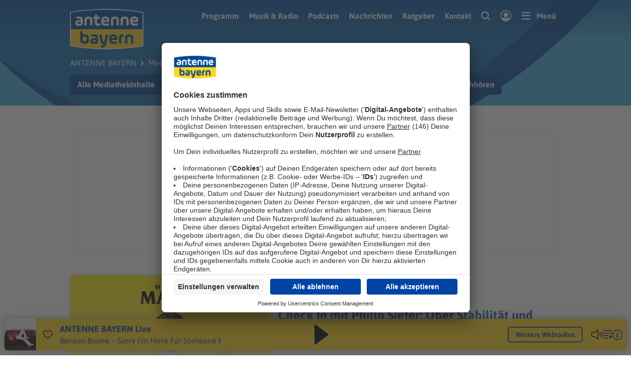

--- FILE ---
content_type: text/css; charset=utf-8
request_url: https://www.antenne.de/dist/websites/main.6j9lqgdcl4e0.css
body_size: 47419
content:
*,*::before,*::after{box-sizing:border-box}body,h1,h2,h3,h4,p,figure,blockquote,dl,dd{margin:0}ul[role=list],ol[role=list]{list-style:none}html:focus-within{scroll-behavior:smooth}body{min-height:100vh;text-rendering:optimizeSpeed;line-height:1.5}a:not([class]){-webkit-text-decoration-skip:ink;text-decoration-skip-ink:auto}img,picture{max-width:100%;display:block}input,button,textarea,select{font:inherit}@media(prefers-reduced-motion: reduce){html:focus-within{scroll-behavior:auto}*,*::before,*::after{-webkit-animation-duration:.01ms !important;animation-duration:.01ms !important;-webkit-animation-iteration-count:1 !important;animation-iteration-count:1 !important;transition-duration:.01ms !important;scroll-behavior:auto !important}}#nprogress{pointer-events:none}#nprogress .bar{background:#29d;position:fixed;z-index:1031;top:0;left:0;width:100%;height:2px}#nprogress .peg{display:block;position:absolute;right:0px;width:100px;height:100%;box-shadow:0 0 10px #29d,0 0 5px #29d;opacity:1;transform:rotate(3deg) translate(0px, -4px)}#nprogress .spinner{display:block;position:fixed;z-index:1031;top:15px;right:15px}#nprogress .spinner-icon{width:18px;height:18px;box-sizing:border-box;border:solid 2px transparent;border-top-color:#29d;border-left-color:#29d;border-radius:50%;-webkit-animation:nprogress-spinner 400ms linear infinite;animation:nprogress-spinner 400ms linear infinite}.nprogress-custom-parent{overflow:hidden;position:relative}.nprogress-custom-parent #nprogress .spinner,.nprogress-custom-parent #nprogress .bar{position:absolute}@-webkit-keyframes nprogress-spinner{0%{-webkit-transform:rotate(0deg)}100%{-webkit-transform:rotate(360deg)}}@keyframes nprogress-spinner{0%{transform:rotate(0deg)}100%{transform:rotate(360deg)}}:root{--antenne-body-font-family: Asap, -apple-system, BlinkMacSystemFont, Segoe UI, Roboto, Oxygen-Sans, Ubuntu, Cantarell, Open Sans, Helvetica Neue, sans-serif;--antenne-header-font-family: var(--antenne-body-font-family, );--antenne-header-font-spacing: normal;--antenne-form-bg: var(--antenne-color-white, );--antenne-form-gray: var(--antenne-color-darkgray, );--antenne-form-accent: var(--antenne-color-primary, );--antenne-border-radius: 0.375rem}html.template--rockantenne{--antenne-body-font-family: PT Sans, -apple-system, BlinkMacSystemFont, Segoe UI, Roboto, Oxygen-Sans, Ubuntu, Cantarell, Open Sans, Helvetica Neue, sans-serif;--antenne-header-font-family: Khand, PT Sans, -apple-system, BlinkMacSystemFont, Segoe UI, Roboto, Oxygen-Sans, Ubuntu, Cantarell, Open Sans, Helvetica Neue, sans-serif;--antenne-header-font-spacing: 0.5px;--antenne-form-bg: var(--antenne-color-mediumblue, );--antenne-form-gray: #abb8be;--antenne-form-accent: var(--antenne-color-white, );--antenne-border-radius: 0}html.template--oldieantenne{--antenne-body-font-family: Montserrat, -apple-system, BlinkMacSystemFont, Segoe UI, Roboto, Oxygen-Sans, Ubuntu, Cantarell, Open Sans, Helvetica Neue, sans-serif;--antenne-header-font-family: var(--antenne-body-font-family, );--antenne-border-radius: 0;--antenne-form-bg: var(--antenne-color-darkgray, );--antenne-form-accent: var(--antenne-color-white, );--antenne-form-gray: var(--antenne-color-lightgray, )}:root{--antenne-color-white: #fff;--antenne-color-black: #222;--antenne-color-primary: #004898;--antenne-color-secondary: #FFD51F;--antenne-color-tertiary: #61C3D9;--antenne-color-foreground: var(--antenne-color-primary, );--antenne-color-mediumblue: #173557;--antenne-color-darkblue: #0B1A2A;--antenne-color-success: var(--antenne-color-primary, );--antenne-color-green: #4BB543;--antenne-color-warning: #8a6d3b;--antenne-color-alert: #dc2d4b;--antenne-color-info: #31708f;--antenne-color-lightestgray: #FAFAFA;--antenne-color-mediumlightgray: #f0f0f0;--antenne-color-lightgray: #dedede;--antenne-color-mediumgray: #83929B;--antenne-color-darkgray: #657277;--antenne-color-bluegray: #B3BCCC;--antenne-color-facebook: #3b5998;--antenne-color-twitter: #1da1f2;--antenne-color-instagram: #e1306c;--antenne-color-youtube: #ff0000;--antenne-color-vimeo: #1ab7ea;--antenne-color-whatsapp: #25D366;--antenne-color-linkedin: #0077b5;--antenne-color-xing: #026466;--antenne-color-background: var(--antenne-color-white, );--antenne-color-primary-hsl: 212 100% 30%;--antenne-color-link: currentColor;--antenne-color-link-hover: var(--antenne-color-secondary, );--antenne-color-gray-60: rgba(131, 146, 155, 0.6)}html.template--antenne{--antenne-color-primary-80: rgba(0, 72, 152, 0.8);--antenne-color-primary-85: rgba(0, 72, 152, 0.85);--antenne-color-lightbluegray: #E7ECF4}html.template--chillout{--antenne-color-primary-80: rgba(35, 25, 95, 0.8);--antenne-color-primary-85: rgba(35, 25, 95, 0.85);--antenne-color-tertiary: #c34191;--antenne-color-background: #17123a;--antenne-color-foreground: var(--antenne-color-white, )}html.template--rockantenne{--antenne-color-black: #0B1A2A;--antenne-color-background: var(--antenne-color-black, );--antenne-color-primary-85: rgba(23, 53, 87, 0.85);--antenne-color-secondary-80: rgba(228, 5, 32, 0.8);--antenne-color-alert: var(--antenne-color-secondary, );--antenne-color-foreground: var(--antenne-color-white, )}html.template--oldieantenne{--antenne-color-black: #000;--antenne-color-background: var(--antenne-color-black, );--antenne-color-primary: var(--antenne-color-white, );--antenne-color-primary-80: rgba(0, 0, 0, 0.8);--antenne-color-primary-85: rgba(0, 0, 0, 0.85);--antenne-color-darkgray: #1d1d1d;--antenne-color-success: #1fa22e;--antenne-color-foreground: var(--antenne-color-white, )}:root{--antenne-content-gutter-left: max(16px, env(safe-area-inset-left));--antenne-content-gutter-right: max(16px, env(safe-area-inset-right));--antenne-grid-gutter: 10px;--antenne-helper-safe-area-bottom: max(0px, calc(env(safe-area-inset-bottom, 0px) - 18px));--antenne-content-bottom-spacing: 74px;--antenne-safe-area-bottom: calc(var(--antenne-content-bottom-spacing, ) + var(--antenne-helper-safe-area-bottom, ));--antenne-global-margin: 1.875rem;--antenne-paragraph-margin: 1rem;--antenne-padding-inline: 0.9375rem;--antenne-padding-block: 0.625rem}@media(min-width: 600px){:root{--antenne-content-gutter-left: max(27px, env(safe-area-inset-left));--antenne-content-gutter-right: max(27px, env(safe-area-inset-right));--antenne-grid-gutter: 16px}}.l-grid{display:flex;flex-flow:row wrap;margin-left:calc(var(--antenne-grid-gutter, )/-2);margin-right:calc(var(--antenne-grid-gutter, )/-2)}.l-grid--list{list-style-type:none;-webkit-padding-start:0;padding-inline-start:0}.l-grid--collapsed{margin-left:0;margin-right:0}.l-grid--no-margin{--antenne-grid-gutter: 0px}.l-grid--align-right{justify-content:flex-end}.l-grid--align-center{justify-content:center}.l-grid--align-justify{justify-content:space-between}.l-grid--align-spaced{justify-content:space-around}.l-grid--vertical-centered{align-items:center}.l-grid--vertical-end{align-items:end}.l-grid--align-h-right{justify-content:flex-end}.l-grid--align-h-center{justify-content:center}.l-grid--align-h-space-between{justify-content:space-between}.l-grid--align-h-space-around{justify-content:space-around}.l-grid--align-v-center{align-items:center}.l-grid--align-v-bottom{align-items:flex-end}.l-grid .l-grid__cell{flex:0 0 auto;order:var(--order, 0);min-height:0;min-width:0;width:calc(100% - var(--antenne-grid-gutter, ));margin-left:calc(var(--antenne-grid-gutter, )/2);margin-right:calc(var(--antenne-grid-gutter, )/2)}.l-grid .l-grid__cell--auto,.l-grid .l-grid__cell--main{flex:1 1 0;width:auto}.l-grid .l-grid__cell--shrink{flex:0 0 auto;width:auto}.l-grid .l-grid__cell--sidebar{flex:0 0 auto}@media(min-width: 50rem){.l-grid .l-grid__cell--sidebar{--grid-cell-width: calc((min(65.625rem, 100vw) - var(--antenne-content-gutter-left, ) - var(--antenne-content-gutter-right, )) / 12 * 4 - var(--antenne-grid-gutter, ));width:calc(33.3333333333% - var(--antenne-grid-gutter, ));min-width:18.75rem}}.l-grid .l-grid__cell--no-margin{--antenne-grid-gutter: 0px}.l-grid .l-grid__cell--align-self-centered{align-self:center}.l-grid .l-grid__cell--align-self-end{align-self:end}.l-grid .l-grid__cell--fit-content{flex:0 0 auto;width:-webkit-fit-content;width:-moz-fit-content;width:fit-content}@media(min-width: 0){.l-grid .l-grid__cell{order:var(--small-order, var(--order))}.l-grid .l-grid__cell--small-1{--grid-cell-width: calc((min(65.625rem, 100vw) - var(--antenne-content-gutter-left, ) - var(--antenne-content-gutter-right, )) / 12 * 1 - var(--antenne-grid-gutter, ));width:calc(8.3333333333% - var(--antenne-grid-gutter, ))}.l-grid .l-grid__cell--small-2{--grid-cell-width: calc((min(65.625rem, 100vw) - var(--antenne-content-gutter-left, ) - var(--antenne-content-gutter-right, )) / 12 * 2 - var(--antenne-grid-gutter, ));width:calc(16.6666666667% - var(--antenne-grid-gutter, ))}.l-grid .l-grid__cell--small-3{--grid-cell-width: calc((min(65.625rem, 100vw) - var(--antenne-content-gutter-left, ) - var(--antenne-content-gutter-right, )) / 12 * 3 - var(--antenne-grid-gutter, ));width:calc(25% - var(--antenne-grid-gutter, ))}.l-grid .l-grid__cell--small-4{--grid-cell-width: calc((min(65.625rem, 100vw) - var(--antenne-content-gutter-left, ) - var(--antenne-content-gutter-right, )) / 12 * 4 - var(--antenne-grid-gutter, ));width:calc(33.3333333333% - var(--antenne-grid-gutter, ))}.l-grid .l-grid__cell--small-5{--grid-cell-width: calc((min(65.625rem, 100vw) - var(--antenne-content-gutter-left, ) - var(--antenne-content-gutter-right, )) / 12 * 5 - var(--antenne-grid-gutter, ));width:calc(41.6666666667% - var(--antenne-grid-gutter, ))}.l-grid .l-grid__cell--small-6{--grid-cell-width: calc((min(65.625rem, 100vw) - var(--antenne-content-gutter-left, ) - var(--antenne-content-gutter-right, )) / 12 * 6 - var(--antenne-grid-gutter, ));width:calc(50% - var(--antenne-grid-gutter, ))}.l-grid .l-grid__cell--small-7{--grid-cell-width: calc((min(65.625rem, 100vw) - var(--antenne-content-gutter-left, ) - var(--antenne-content-gutter-right, )) / 12 * 7 - var(--antenne-grid-gutter, ));width:calc(58.3333333333% - var(--antenne-grid-gutter, ))}.l-grid .l-grid__cell--small-8{--grid-cell-width: calc((min(65.625rem, 100vw) - var(--antenne-content-gutter-left, ) - var(--antenne-content-gutter-right, )) / 12 * 8 - var(--antenne-grid-gutter, ));width:calc(66.6666666667% - var(--antenne-grid-gutter, ))}.l-grid .l-grid__cell--small-9{--grid-cell-width: calc((min(65.625rem, 100vw) - var(--antenne-content-gutter-left, ) - var(--antenne-content-gutter-right, )) / 12 * 9 - var(--antenne-grid-gutter, ));width:calc(75% - var(--antenne-grid-gutter, ))}.l-grid .l-grid__cell--small-10{--grid-cell-width: calc((min(65.625rem, 100vw) - var(--antenne-content-gutter-left, ) - var(--antenne-content-gutter-right, )) / 12 * 10 - var(--antenne-grid-gutter, ));width:calc(83.3333333333% - var(--antenne-grid-gutter, ))}.l-grid .l-grid__cell--small-11{--grid-cell-width: calc((min(65.625rem, 100vw) - var(--antenne-content-gutter-left, ) - var(--antenne-content-gutter-right, )) / 12 * 11 - var(--antenne-grid-gutter, ));width:calc(91.6666666667% - var(--antenne-grid-gutter, ))}.l-grid .l-grid__cell--small-12{--grid-cell-width: calc((min(65.625rem, 100vw) - var(--antenne-content-gutter-left, ) - var(--antenne-content-gutter-right, )) / 12 * 12 - var(--antenne-grid-gutter, ));width:calc(100% - var(--antenne-grid-gutter, ))}.l-grid .l-grid__cell--small-auto{flex:1 1 0;width:auto;--grid-cell-width: calc(min(65.625rem, 100vw) - var(--antenne-content-gutter-left, ) - var(--antenne-content-gutter-right, ))}.l-grid .l-grid__cell--small-shrink{flex:0 0 auto;width:auto;--grid-cell-width: calc(min(65.625rem, 100vw) - var(--antenne-content-gutter-left, ) - var(--antenne-content-gutter-right, ))}}@media(min-width: 600px){.l-grid .l-grid__cell{order:var(--medium-order, var(--order))}.l-grid .l-grid__cell--medium-1{--grid-cell-width: calc((min(65.625rem, 100vw) - var(--antenne-content-gutter-left, ) - var(--antenne-content-gutter-right, )) / 12 * 1 - var(--antenne-grid-gutter, ));width:calc(8.3333333333% - var(--antenne-grid-gutter, ))}.l-grid .l-grid__cell--medium-2{--grid-cell-width: calc((min(65.625rem, 100vw) - var(--antenne-content-gutter-left, ) - var(--antenne-content-gutter-right, )) / 12 * 2 - var(--antenne-grid-gutter, ));width:calc(16.6666666667% - var(--antenne-grid-gutter, ))}.l-grid .l-grid__cell--medium-3{--grid-cell-width: calc((min(65.625rem, 100vw) - var(--antenne-content-gutter-left, ) - var(--antenne-content-gutter-right, )) / 12 * 3 - var(--antenne-grid-gutter, ));width:calc(25% - var(--antenne-grid-gutter, ))}.l-grid .l-grid__cell--medium-4{--grid-cell-width: calc((min(65.625rem, 100vw) - var(--antenne-content-gutter-left, ) - var(--antenne-content-gutter-right, )) / 12 * 4 - var(--antenne-grid-gutter, ));width:calc(33.3333333333% - var(--antenne-grid-gutter, ))}.l-grid .l-grid__cell--medium-5{--grid-cell-width: calc((min(65.625rem, 100vw) - var(--antenne-content-gutter-left, ) - var(--antenne-content-gutter-right, )) / 12 * 5 - var(--antenne-grid-gutter, ));width:calc(41.6666666667% - var(--antenne-grid-gutter, ))}.l-grid .l-grid__cell--medium-6{--grid-cell-width: calc((min(65.625rem, 100vw) - var(--antenne-content-gutter-left, ) - var(--antenne-content-gutter-right, )) / 12 * 6 - var(--antenne-grid-gutter, ));width:calc(50% - var(--antenne-grid-gutter, ))}.l-grid .l-grid__cell--medium-7{--grid-cell-width: calc((min(65.625rem, 100vw) - var(--antenne-content-gutter-left, ) - var(--antenne-content-gutter-right, )) / 12 * 7 - var(--antenne-grid-gutter, ));width:calc(58.3333333333% - var(--antenne-grid-gutter, ))}.l-grid .l-grid__cell--medium-8{--grid-cell-width: calc((min(65.625rem, 100vw) - var(--antenne-content-gutter-left, ) - var(--antenne-content-gutter-right, )) / 12 * 8 - var(--antenne-grid-gutter, ));width:calc(66.6666666667% - var(--antenne-grid-gutter, ))}.l-grid .l-grid__cell--medium-9{--grid-cell-width: calc((min(65.625rem, 100vw) - var(--antenne-content-gutter-left, ) - var(--antenne-content-gutter-right, )) / 12 * 9 - var(--antenne-grid-gutter, ));width:calc(75% - var(--antenne-grid-gutter, ))}.l-grid .l-grid__cell--medium-10{--grid-cell-width: calc((min(65.625rem, 100vw) - var(--antenne-content-gutter-left, ) - var(--antenne-content-gutter-right, )) / 12 * 10 - var(--antenne-grid-gutter, ));width:calc(83.3333333333% - var(--antenne-grid-gutter, ))}.l-grid .l-grid__cell--medium-11{--grid-cell-width: calc((min(65.625rem, 100vw) - var(--antenne-content-gutter-left, ) - var(--antenne-content-gutter-right, )) / 12 * 11 - var(--antenne-grid-gutter, ));width:calc(91.6666666667% - var(--antenne-grid-gutter, ))}.l-grid .l-grid__cell--medium-12{--grid-cell-width: calc((min(65.625rem, 100vw) - var(--antenne-content-gutter-left, ) - var(--antenne-content-gutter-right, )) / 12 * 12 - var(--antenne-grid-gutter, ));width:calc(100% - var(--antenne-grid-gutter, ))}.l-grid .l-grid__cell--medium-auto{flex:1 1 0;width:auto;--grid-cell-width: calc(min(65.625rem, 100vw) - var(--antenne-content-gutter-left, ) - var(--antenne-content-gutter-right, ))}.l-grid .l-grid__cell--medium-shrink{flex:0 0 auto;width:auto;--grid-cell-width: calc(min(65.625rem, 100vw) - var(--antenne-content-gutter-left, ) - var(--antenne-content-gutter-right, ))}}@media(min-width: 1020px){.l-grid .l-grid__cell{order:var(--large-order, var(--order))}.l-grid .l-grid__cell--large-1{--grid-cell-width: calc((min(65.625rem, 100vw) - var(--antenne-content-gutter-left, ) - var(--antenne-content-gutter-right, )) / 12 * 1 - var(--antenne-grid-gutter, ));width:calc(8.3333333333% - var(--antenne-grid-gutter, ))}.l-grid .l-grid__cell--large-2{--grid-cell-width: calc((min(65.625rem, 100vw) - var(--antenne-content-gutter-left, ) - var(--antenne-content-gutter-right, )) / 12 * 2 - var(--antenne-grid-gutter, ));width:calc(16.6666666667% - var(--antenne-grid-gutter, ))}.l-grid .l-grid__cell--large-3{--grid-cell-width: calc((min(65.625rem, 100vw) - var(--antenne-content-gutter-left, ) - var(--antenne-content-gutter-right, )) / 12 * 3 - var(--antenne-grid-gutter, ));width:calc(25% - var(--antenne-grid-gutter, ))}.l-grid .l-grid__cell--large-4{--grid-cell-width: calc((min(65.625rem, 100vw) - var(--antenne-content-gutter-left, ) - var(--antenne-content-gutter-right, )) / 12 * 4 - var(--antenne-grid-gutter, ));width:calc(33.3333333333% - var(--antenne-grid-gutter, ))}.l-grid .l-grid__cell--large-5{--grid-cell-width: calc((min(65.625rem, 100vw) - var(--antenne-content-gutter-left, ) - var(--antenne-content-gutter-right, )) / 12 * 5 - var(--antenne-grid-gutter, ));width:calc(41.6666666667% - var(--antenne-grid-gutter, ))}.l-grid .l-grid__cell--large-6{--grid-cell-width: calc((min(65.625rem, 100vw) - var(--antenne-content-gutter-left, ) - var(--antenne-content-gutter-right, )) / 12 * 6 - var(--antenne-grid-gutter, ));width:calc(50% - var(--antenne-grid-gutter, ))}.l-grid .l-grid__cell--large-7{--grid-cell-width: calc((min(65.625rem, 100vw) - var(--antenne-content-gutter-left, ) - var(--antenne-content-gutter-right, )) / 12 * 7 - var(--antenne-grid-gutter, ));width:calc(58.3333333333% - var(--antenne-grid-gutter, ))}.l-grid .l-grid__cell--large-8{--grid-cell-width: calc((min(65.625rem, 100vw) - var(--antenne-content-gutter-left, ) - var(--antenne-content-gutter-right, )) / 12 * 8 - var(--antenne-grid-gutter, ));width:calc(66.6666666667% - var(--antenne-grid-gutter, ))}.l-grid .l-grid__cell--large-9{--grid-cell-width: calc((min(65.625rem, 100vw) - var(--antenne-content-gutter-left, ) - var(--antenne-content-gutter-right, )) / 12 * 9 - var(--antenne-grid-gutter, ));width:calc(75% - var(--antenne-grid-gutter, ))}.l-grid .l-grid__cell--large-10{--grid-cell-width: calc((min(65.625rem, 100vw) - var(--antenne-content-gutter-left, ) - var(--antenne-content-gutter-right, )) / 12 * 10 - var(--antenne-grid-gutter, ));width:calc(83.3333333333% - var(--antenne-grid-gutter, ))}.l-grid .l-grid__cell--large-11{--grid-cell-width: calc((min(65.625rem, 100vw) - var(--antenne-content-gutter-left, ) - var(--antenne-content-gutter-right, )) / 12 * 11 - var(--antenne-grid-gutter, ));width:calc(91.6666666667% - var(--antenne-grid-gutter, ))}.l-grid .l-grid__cell--large-12{--grid-cell-width: calc((min(65.625rem, 100vw) - var(--antenne-content-gutter-left, ) - var(--antenne-content-gutter-right, )) / 12 * 12 - var(--antenne-grid-gutter, ));width:calc(100% - var(--antenne-grid-gutter, ))}.l-grid .l-grid__cell--large-auto{flex:1 1 0;width:auto;--grid-cell-width: calc(min(65.625rem, 100vw) - var(--antenne-content-gutter-left, ) - var(--antenne-content-gutter-right, ))}.l-grid .l-grid__cell--large-shrink{flex:0 0 auto;width:auto;--grid-cell-width: calc(min(65.625rem, 100vw) - var(--antenne-content-gutter-left, ) - var(--antenne-content-gutter-right, ))}}html{height:100vh;height:-webkit-fill-available;scroll-behavior:smooth}body{min-height:100vh;min-height:-webkit-fill-available;background:var(--antenne-color-background, )}html.template--oldieantenne body{background-image:url(/dist/websites/regwall-bgkd-oldieantenne.svg);background-position:center top;background-size:42.5rem;background-repeat:repeat}@supports(-webkit-touch-callout: none){body #iosFix{display:block;width:100%;height:20px;background:var(--antenne-color-white, );position:fixed;bottom:0}}img{color:var(--antenne-color-black, )}::view-transition-old(tabnav),::view-transition-old(.form){-webkit-animation:90ms cubic-bezier(0.4, 0, 1, 1) both fadeOut,300ms cubic-bezier(0.4, 0, 0.2, 1) both move-out-left;animation:90ms cubic-bezier(0.4, 0, 1, 1) both fadeOut,300ms cubic-bezier(0.4, 0, 0.2, 1) both move-out-left}::view-transition-new(tabnav),::view-transition-new(.form){-webkit-animation:210ms cubic-bezier(0, 0, 0.2, 1) 90ms both fadeIn,300ms cubic-bezier(0.4, 0, 0.2, 1) both move-in-left;animation:210ms cubic-bezier(0, 0, 0.2, 1) 90ms both fadeIn,300ms cubic-bezier(0.4, 0, 0.2, 1) both move-in-left}.l-page-oauthcontent{view-transition-name:page-oauthcontent}::view-transition-old(page-oauthcontent){-webkit-animation:900ms cubic-bezier(0.4, 0, 0.2, 1) both slide-out-left;animation:900ms cubic-bezier(0.4, 0, 0.2, 1) both slide-out-left}::view-transition-new(page-oauthcontent){-webkit-animation:900ms cubic-bezier(0.4, 0, 0.2, 1) both slide-in-right;animation:900ms cubic-bezier(0.4, 0, 0.2, 1) both slide-in-right}.l-page-wrapper{min-height:100vh;display:flex;justify-content:flex-start;flex-direction:column;overflow-x:clip;padding-top:env(safe-area-inset-top, 0px);padding-bottom:env(safe-area-inset-bottom, 0px)}.l-page-wrapper:before{content:"";position:fixed;top:auto;left:0;right:0;bottom:0;height:8.8125rem;z-index:99;background:linear-gradient(180deg, rgba(255, 255, 255, 0.0001) 1.04%, rgba(255, 255, 255, 0.18) 42.19%, rgba(255, 255, 255, 0.8) 100%);mix-blend-mode:normal;opacity:.7;pointer-events:none}@supports(-webkit-touch-callout: none){.l-page-wrapper:before{content:none}}html.template--rockantenne .l-page-wrapper:before,html.template--oldieantenne .l-page-wrapper:before,html.template--chillout .l-page-wrapper:before{background:linear-gradient(180deg, rgba(0, 0, 0, 0.0001) 1.04%, rgba(0, 0, 0, 0.18) 42.19%, rgba(0, 0, 0, 0.8) 100%)}.l-page-content{position:relative;flex:1 0 auto;--grid-backgroundcolor: var(--antenne-color-background, )}.l-page-content .l-container--content:last-child{padding-bottom:3.125rem}.l-page-content,.o-reklame--bb_1{transition:opacity .2s ease-in-out}html.navhandler-is-loading .l-page-content,html.navhandler-is-loading .o-reklame--bb_1{opacity:.4;-webkit-animation:nprogressPageFade ease-in 4s;animation:nprogressPageFade ease-in 4s}.l-page-header,.l-page-footer{width:100%;flex:0 0 auto}@media(max-width: 1019px){html.template--oldieantenne .l-page-footer{margin-top:1rem}html.template--oldieantenne .c-footer__logo-wrapper{margin-top:-0.5rem}}html.template--chillout .l-page-footer{position:relative}html.template--chillout .l-page-footer__background{height:auto;width:100%;position:absolute;top:0;right:0}@media(min-width: 1020px){html.template--chillout .l-page-footer__background{top:-1.875rem}}.l-container{position:relative;width:100%;margin:0 auto;padding:0 var(--antenne-content-gutter-right, ) 0 var(--antenne-content-gutter-left, );background-color:var(--grid-backgroundcolor, transparent);color:var(--grid-color)}.l-container--content{max-width:65.625rem}html.template--oldieantenne .l-container--content.u-extra-medium-margin--top{margin-top:0 !important;padding-top:1.5rem !important}html.template--oldieantenne .l-container--content.u-extra-large-margin--top{margin-top:0 !important;padding-top:2.25rem !important}html.template--oldieantenne .l-container--content.u-extra-xlarge-margin--top{margin-top:0 !important;padding-top:3rem !important}html.template--oldieantenne .l-container--content.u-extra-medium-margin--bottom{margin-bottom:0 !important;padding-bottom:1.5rem !important}html.template--oldieantenne .l-container--content.u-extra-large-margin--bottom{margin-bottom:0 !important;padding-bottom:2.25rem !important}html.template--oldieantenne .l-container--content.u-extra-xlarge-margin--tbottomop{margin-bottom:0 !important;padding-bottom:3rem !important}.l-container--full{padding-left:0;padding-right:0}.l-page-header{z-index:1;view-transition-name:page-header;--antenne-color-foreground: var(--antenne-color-header-foreground, var(--antenne-color-white, ));position:relative;height:auto;margin:0;padding:1.125rem 0 0;color:var(--antenne-color-foreground, );background:#126fb2;overflow-x:hidden}html.template--rockantenne .l-page-header{background:#173557;overflow:hidden}html.template--oldieantenne .l-page-header,html.template--chillout .l-page-header{background:var(--antenne-color-background, )}.l-page-header>*{position:relative;z-index:2}.l-page-header::after{z-index:1;content:"";display:block;position:absolute;top:0;left:0;height:6.25rem;width:100%;background:linear-gradient(var(--antenne-color-primary, ) 0%, rgba(0, 0, 0, 0) 80%);opacity:.65}html.template--rockantenne .l-page-header::after{background:linear-gradient(var(--antenne-color-background, ) 0%, rgba(0, 0, 0, 0) 80%)}html.template--oldieantenne .l-page-header::after{display:none}.l-page-header__background{display:block;position:absolute;top:0;height:100%;width:100%;z-index:0}html.template--rockantenne .l-page-header__background{width:120rem}@media(min-width: 1020px){html.template--rockantenne .l-page-header__background{width:100%}}html.template--rockantenne .l-page-header__background ul{list-style-type:none;position:absolute;top:0;left:0;width:100%;height:100%}html.template--rockantenne .l-page-header__background ul li{position:absolute;display:block}html.template--rockantenne .l-page-header__background ul li .icon{width:125px;height:125px}html.template--rockantenne .l-page-header__background ul li:nth-child(1){left:1%}@media(min-width: 600px){html.template--rockantenne .l-page-header__background ul li:nth-child(1){left:10%}}html.template--rockantenne .l-page-header__background ul li:nth-child(1) svg{max-width:1.875rem;margin-top:3.125rem;transform:rotate(13deg)}@media(min-width: 600px){html.template--rockantenne .l-page-header__background ul li:nth-child(1) svg{max-width:3.75rem}}html.template--rockantenne .l-page-header__background ul li:nth-child(2){left:8%}@media(min-width: 600px){html.template--rockantenne .l-page-header__background ul li:nth-child(2){left:17%}}html.template--rockantenne .l-page-header__background ul li:nth-child(2) svg{max-width:3.75rem;margin-top:-3.125rem;transform:rotate(4deg)}@media(min-width: 600px){html.template--rockantenne .l-page-header__background ul li:nth-child(2) svg{max-width:1.875rem}}html.template--rockantenne .l-page-header__background ul li:nth-child(3){left:15%}@media(min-width: 600px){html.template--rockantenne .l-page-header__background ul li:nth-child(3){left:21%}}html.template--rockantenne .l-page-header__background ul li:nth-child(3) svg{margin-top:.8125rem;max-width:3.4375rem;transform:rotate(8deg)}@media(min-width: 600px){html.template--rockantenne .l-page-header__background ul li:nth-child(3) svg{margin-top:1.875rem;max-width:4.6875rem}}html.template--rockantenne .l-page-header__background ul li:nth-child(4){left:28%}html.template--rockantenne .l-page-header__background ul li:nth-child(4) svg{margin-top:10px;max-width:3.75rem;transform:rotate(14deg)}html.template--rockantenne .l-page-header__background ul li:nth-child(5){left:34%}html.template--rockantenne .l-page-header__background ul li:nth-child(5) svg{margin-top:-50px;max-width:1.875rem;transform:rotate(19deg)}html.template--rockantenne .l-page-header__background ul li:nth-child(6){left:37%}html.template--rockantenne .l-page-header__background ul li:nth-child(6) svg{margin-top:20px;max-width:4.375rem;transform:rotate(15deg)}html.template--rockantenne .l-page-header__background ul li:nth-child(7){left:42%}html.template--rockantenne .l-page-header__background ul li:nth-child(7) svg{margin-top:-40px;max-width:2.5rem;transform:rotate(9deg)}html.template--rockantenne .l-page-header__background ul li:nth-child(8){left:47%}html.template--rockantenne .l-page-header__background ul li:nth-child(8) svg{margin-top:-23px;max-width:7.5rem;transform:rotate(5deg)}html.template--rockantenne .l-page-header__background ul li:nth-child(9){left:54%}html.template--rockantenne .l-page-header__background ul li:nth-child(9) svg{margin-top:70px;max-width:1.875rem;transform:rotate(17deg)}html.template--rockantenne .l-page-header__background ul li:nth-child(10){left:59%}html.template--rockantenne .l-page-header__background ul li:nth-child(10) svg{margin-top:-25px;max-width:2.5rem;transform:rotate(22deg)}html.template--rockantenne .l-page-header__background ul li:nth-child(11){left:61%}html.template--rockantenne .l-page-header__background ul li:nth-child(11) svg{margin-top:60px;max-width:4.375rem;transform:rotate(9deg)}html.template--rockantenne .l-page-header__background ul li:nth-child(12){left:69%}html.template--rockantenne .l-page-header__background ul li:nth-child(12) svg{margin-top:-30px;max-width:5.625rem;transform:rotate(2deg)}html.template--rockantenne .l-page-header__background ul li:nth-child(13){left:77%}html.template--rockantenne .l-page-header__background ul li:nth-child(13) svg{margin-top:75px;max-width:3.4375rem;transform:rotate(1deg)}html.template--rockantenne .l-page-header__background ul li:nth-child(14){left:85%}html.template--rockantenne .l-page-header__background ul li:nth-child(14) svg{margin-top:-5px;max-width:5rem;transform:rotate(20deg)}html.template--antenne .l-page-header__background [data-links-dunkel],html.template--antenne .l-page-header__background [data-links-hell],html.template--chillout .l-page-header__background [data-links-dunkel],html.template--chillout .l-page-header__background [data-links-hell]{transform:none}html.template--antenne .l-page-header__background [data-rechts-dunkel],html.template--chillout .l-page-header__background [data-rechts-dunkel]{transform:translate(calc(-400px + 50vw), -50px)}html.template--antenne .l-page-header__background [data-rechts-hell],html.template--chillout .l-page-header__background [data-rechts-hell]{transform:translate(calc(-345px + 50vw), -90px)}@media(min-width: 600px){html.template--antenne .l-page-header__background [data-transformlimits],html.template--chillout .l-page-header__background [data-transformlimits]{transform:translate(var(--translate, "0, 0"));transition:transform ease-in-out 1.5s}}html.template--oldieantenne .l-page-header__background{display:none}html.template--antenne .l-page-header__background{display:none}html.template--antenne .l-page-header__mobilebackground,html.template--antenne .l-page-header__fallbackbackground{display:block;position:absolute;bottom:0;height:100%;width:100%;z-index:0;-o-object-fit:fill;object-fit:fill;-o-object-position:bottom right;object-position:bottom right}html.template--antenne .l-page-header__fallbackbackground{display:none;left:50%;transform:translateX(-50%);max-width:105rem;-o-object-fit:fill;object-fit:fill;-o-object-position:bottom center;object-position:bottom center}@media(min-width: 600px){html.template--antenne .l-page-header__background{display:block}html.template--antenne .l-page-header__mobilebackground{display:none}html.template--antenne .l-page-header.is-fallback-background{background-image:url("/dist/websites/page-header-fallbackrepeatbackground-antenne.jpg");background-repeat:repeat-x;background-position:bottom center;background-size:.0625rem 13.4375rem}html.template--antenne .l-page-header.is-fallback-background .l-page-header__background{display:none}html.template--antenne .l-page-header.is-fallback-background .l-page-header__fallbackbackground{display:block}}.has-hero .l-page-header{background:rgba(0,0,0,0) !important;height:9.025625rem;pointer-events:none}@media(min-width: 600px){.has-hero .l-page-header{min-height:13.425625rem}}.has-hero .l-page-header__background,.has-hero .l-page-header__fallbackbackground,.has-hero .l-page-header__mobilebackground{display:none !important}.has-hero .l-page-header .c-headeractions,.has-hero .l-page-header a{pointer-events:all}.has-hero [data-navhandlersection=reklame-bb]{height:7.875rem}@media(min-width: 64rem){.has-hero [data-navhandlersection=reklame-bb]{height:17.25rem}}#nprogress{position:relative;z-index:99999}#nprogress .bar{background-color:var(--antenne-color-secondary, );height:.25rem}#nprogress .peg{display:none}@-webkit-keyframes nprogressPageFade{0%,30%{opacity:1}90%{opacity:.45}100%{opacity:.4}}@keyframes nprogressPageFade{0%,30%{opacity:1}90%{opacity:.45}100%{opacity:.4}}.l-traffic-list{margin:0;padding:0;list-style:none;display:grid;grid-auto-rows:1.875rem;grid-template-columns:repeat(3, auto);gap:5px;max-width:11.875rem}@font-face{font-family:"Asap";font-style:normal;font-weight:400;font-display:fallback;src:local("Asap Regular"),url("asap-v21-latin-regular.woff2") format("woff2"),url("asap-v21-latin-regular.woff") format("woff")}@font-face{font-family:"Asap";font-style:normal;font-weight:700;font-display:fallback;src:local("Asap Bold"),url("asap-v21-latin-700.woff2") format("woff2"),url("asap-v21-latin-700.woff") format("woff")}@font-face{font-family:"Asap";font-style:italic;font-weight:400;font-display:fallback;src:local("Asap Italic"),url("asap-v21-latin-italic.woff2") format("woff2"),url("asap-v21-latin-italic.woff") format("woff")}@font-face{font-family:"Asap";font-style:italic;font-weight:700;font-display:fallback;src:local("Asap Bold Italic"),url("asap-v21-latin-700italic.woff2") format("woff2"),url("asap-v21-latin-700italic.woff") format("woff")}@font-face{font-family:"Khand";font-style:normal;font-weight:700;font-display:fallback;src:local("Khand Bold"),url("khand-v12-latin-700.woff2") format("woff2"),url("khand-v12-latin-700.woff") format("woff")}@font-face{font-family:"PT Sans";font-style:normal;font-weight:400;font-display:fallback;src:local("PT Sans Regular"),url("pt-sans-v16-latin-regular.woff2") format("woff2"),url("pt-sans-v16-latin-regular.woff") format("woff")}@font-face{font-family:"PT Sans";font-style:italic;font-weight:400;font-display:fallback;src:local("PT Sans Italic"),url("pt-sans-v16-latin-italic.woff2") format("woff2"),url("pt-sans-v16-latin-italic.woff") format("woff")}@font-face{font-family:"PT Sans";font-style:normal;font-weight:700;font-display:fallback;src:local("PT Sans Bold"),url("pt-sans-v16-latin-700.woff2") format("woff2"),url("pt-sans-v16-latin-700.woff") format("woff")}@font-face{font-family:"PT Sans";font-style:italic;font-weight:700;font-display:fallback;src:local("PT Sans Bold Italic"),url("pt-sans-v16-latin-700italic.woff2") format("woff2"),url("pt-sans-v16-latin-700italic.woff") format("woff")}@font-face{font-display:fallback;font-family:"Montserrat";font-style:normal;font-weight:400;src:url("montserrat-v25-latin-regular.woff2") format("woff2")}@font-face{font-display:fallback;font-family:"Montserrat";font-style:italic;font-weight:400;src:url("montserrat-v25-latin-italic.woff2") format("woff2")}@font-face{font-display:fallback;font-family:"Montserrat";font-style:normal;font-weight:700;src:url("montserrat-v25-latin-700.woff2") format("woff2")}@font-face{font-display:fallback;font-family:"Montserrat";font-style:italic;font-weight:700;src:url("montserrat-v25-latin-700italic.woff2") format("woff2")}:root{--antenne-lineHeightFixedAmount: 0.25rem;--antenne-lineHeightRelativeAmount: 1.15em;--antenne-sizesIncrement: 1.1;--antenne-fontSize-7: 48;--antenne-fontSize-6: 32;--antenne-fontSize-5: 26;--antenne-fontSize-4: 23;--antenne-fontSize-3: 21;--antenne-fontSize-2: 19;--antenne-fontSize-1: 18;--antenne-fontSize-0: 16;--antenne-globalLineHeight: calc(var(--antenne-lineHeightFixedAmount, ) + var(--antenne-lineHeightRelativeAmount, ))}html.template--oldieantenne{--antenne-fontSize-1: 17;--antenne-fontSize-2: 17}*{line-height:var(--antenne-globalLineHeight, )}html{font-size:100%}body{font-size:1rem;font-family:var(--antenne-body-font-family, );accent-color:var(--antenne-color-foreground, );color:var(--antenne-color-foreground, )}h1,h2,h3,h4,h5,h6,.o-headline--size1,.o-headline--size2,.o-headline--size3,.c-form__message h3,.c-form__message h4,.c-form__message h5,.c-form__title,.o-headline--size4,.o-headline--size5,main#main .c-searchresults .gs-title,.o-headline--size6,.o-headline--extra-large{margin:1.25em 0 1rem;color:var(--heading-color, currentColor);-webkit-font-smoothing:antialiased;-moz-osx-font-smoothing:grayscale;font-family:var(--antenne-header-font-family, );letter-spacing:var(--antenne-header-font-spacing, );font-weight:700}html.template--rockantenne h1[data-notation=highlight],html.template--rockantenne h2[data-notation=highlight],html.template--rockantenne h3[data-notation=highlight],html.template--rockantenne h4[data-notation=highlight],html.template--rockantenne h5[data-notation=highlight],html.template--rockantenne h6[data-notation=highlight],html.template--rockantenne .o-headline--size1[data-notation=highlight],html.template--rockantenne .o-headline--size2[data-notation=highlight],html.template--rockantenne .o-headline--size3[data-notation=highlight],html.template--rockantenne [data-notation=highlight].c-form__title,html.template--rockantenne .o-headline--size4[data-notation=highlight],html.template--rockantenne .o-headline--size5[data-notation=highlight],html.template--rockantenne main#main .c-searchresults [data-notation=highlight].gs-title,main#main .c-searchresults html.template--rockantenne [data-notation=highlight].gs-title,html.template--rockantenne .o-headline--size6[data-notation=highlight],html.template--rockantenne .o-headline--extra-large[data-notation=highlight]{color:var(--antenne-color-darkblue, )}summary{list-style:none}h1,h2,h3,h4,h5,h6,.o-headline--size1,.o-headline--size2,.o-headline--size3,.c-form__message h3,.c-form__message h4,.c-form__message h5,.c-form__title,.o-headline--size4,.o-headline--size5,main#main .c-searchresults .gs-title,.o-headline--size6,.o-headline--extra-large{--viewport-unit-converter: 1vw;--fz-from: var(--font-size-from, var(--min-font-size));--fz-to: var(--font-size-to, var(--max-font-size));--fz-slope: (var(--fz-to) - var(--fz-from)) / (var(--viewport-to) - var(--viewport-from)) * 100;--fz-intercept: (var(--viewport-to) * var(--fz-from) - var(--viewport-from) * var(--fz-to)) / (var(--viewport-to) - var(--viewport-from));--font-size: calc(var(--fz-slope) * var(--viewport-unit-converter) + var(--fz-intercept) * 1px);--min-fz-px: calc(var(--min-font-size) * 1px);--max-fz-px: calc(var(--max-font-size) * 1px);--clamp: clamp(var(--min-fz-px), var(--font-size), var(--max-fz-px));--max: var(--has-max, var(--min));--min: var(--has-min, var(--font-size));--has-max: min(var(--max-fz-px), var(--font-size));--has-min: max(var(--min-fz-px), var(--font-size));--global-viewport-from: 375;--global-viewport-to: 1020;--viewport-from: var(--global-viewport-from);--viewport-to: var(--global-viewport-to);font-size:var(--clamp, var(--max))}@media(max-width: 0){h1,h2,h3,h4,h5,h6,.o-headline--size1,.o-headline--size2,.o-headline--size3,.c-form__message h3,.c-form__message h4,.c-form__message h5,.c-form__title,.o-headline--size4,.o-headline--size5,main#main .c-searchresults .gs-title,.o-headline--size6,.o-headline--extra-large{text-wrap:balance}}.o-headline--extra-large{--min-font-size: 48;--max-font-size: var(--antenne-fontSize-7, )}h1,.o-headline--size1{--min-font-size: 28;--max-font-size: var(--antenne-fontSize-6, )}h2,.o-headline--size2{--min-font-size: 24;--max-font-size: var(--antenne-fontSize-5, )}h3,.o-headline--size3,.c-form__message h3,.c-form__message h4,.c-form__message h5,.c-form__title{--min-font-size: 18;--max-font-size: var(--antenne-fontSize-4, )}h4,.o-headline--size4{--min-font-size: 18;--max-font-size: var(--antenne-fontSize-3, )}h5,.o-headline--size5,main#main .c-searchresults .gs-title{--min-font-size: 18;--max-font-size: var(--antenne-fontSize-2, )}html.template--oldieantenne h5,html.template--oldieantenne .o-headline--size5,html.template--oldieantenne main#main .c-searchresults .gs-title,main#main .c-searchresults html.template--oldieantenne .gs-title{--min-font-size: 17}h6,.o-headline--size6{--min-font-size: 16;--max-font-size: var(--antenne-fontSize-1, )}.o-headline--size7{font-size:1rem;line-height:1.2}p{margin:0 0 1rem}a:not(.c-button):not(.c-form__submitbutton),a:not(.c-button):not(.c-form__submitbutton):focus:not(:focus-visible),button:not(.c-button):not(.c-form__submitbutton):not(.c-playbutton--player):not(.c-player__favorite-button),button:focus:not(.c-button):not(.c-form__submitbutton):not(.c-playbutton--player):not(.c-player__favorite-button):not(:focus-visible){color:var(--antenne-color-link, )}a:not(.c-button):not(.c-form__submitbutton) svg,a:not(.c-button):not(.c-form__submitbutton):focus:not(:focus-visible) svg,button:not(.c-button):not(.c-form__submitbutton):not(.c-playbutton--player):not(.c-player__favorite-button) svg,button:focus:not(.c-button):not(.c-form__submitbutton):not(.c-playbutton--player):not(.c-player__favorite-button):not(:focus-visible) svg{transition:color .3s ease-in-out}@media(pointer: fine){a:not(.c-button):not(.c-form__submitbutton):hover,a:not(.c-button):not(.c-form__submitbutton):focus-visible,a:not(.c-button):not(.c-form__submitbutton):focus:not(:focus-visible):hover,a:not(.c-button):not(.c-form__submitbutton):focus:not(:focus-visible):focus-visible,button:not(.c-button):not(.c-form__submitbutton):not(.c-playbutton--player):not(.c-player__favorite-button):hover,button:not(.c-button):not(.c-form__submitbutton):not(.c-playbutton--player):not(.c-player__favorite-button):focus-visible,button:focus:not(.c-button):not(.c-form__submitbutton):not(.c-playbutton--player):not(.c-player__favorite-button):not(:focus-visible):hover,button:focus:not(.c-button):not(.c-form__submitbutton):not(.c-playbutton--player):not(.c-player__favorite-button):not(:focus-visible):focus-visible{-webkit-text-decoration-color:var(--antenne-color-link-hover, );text-decoration-color:var(--antenne-color-link-hover, );text-decoration-thickness:.125rem}a:not(.c-button):not(.c-form__submitbutton):hover svg,a:not(.c-button):not(.c-form__submitbutton):focus-visible svg,a:not(.c-button):not(.c-form__submitbutton):focus:not(:focus-visible):hover svg,a:not(.c-button):not(.c-form__submitbutton):focus:not(:focus-visible):focus-visible svg,button:not(.c-button):not(.c-form__submitbutton):not(.c-playbutton--player):not(.c-player__favorite-button):hover svg,button:not(.c-button):not(.c-form__submitbutton):not(.c-playbutton--player):not(.c-player__favorite-button):focus-visible svg,button:focus:not(.c-button):not(.c-form__submitbutton):not(.c-playbutton--player):not(.c-player__favorite-button):not(:focus-visible):hover svg,button:focus:not(.c-button):not(.c-form__submitbutton):not(.c-playbutton--player):not(.c-player__favorite-button):not(:focus-visible):focus-visible svg{color:var(--antenne-color-link-hover, )}}a[href^=http]:empty::before{content:attr(href)}svg{fill:currentColor;transition:fill .3s ease-in-out}address{font-style:normal}.u-lazyload,.is-lazyloading{opacity:0}.is-lazyloaded{opacity:1;transition:opacity .3s ease-in-out}.no-js img.u-lazyload,.no-js picture.u-lazyload{display:none}html:not(.template--accountminimal) .c-form{view-transition-class:form}html.template--accountminimal .c-form{view-transition-name:none !important}.c-form{position:relative}.c-form__inner{position:relative;padding:1rem 1.25rem .25rem;margin:0 0 1rem;background:var(--form-bg, var(--antenne-form-bg, ));color:var(--form-accent, var(--antenne-form-accent, ));box-shadow:0px 0px 10px 2px rgba(15,23,42,.06),0px 4px 6px -1px rgba(15,23,42,.1);border:none;border-radius:var(--antenne-border-radius, )}.c-form__title{text-transform:uppercase;margin-bottom:.375rem}.c-form__message{margin:-1rem -1.25rem 1rem;padding:1.25rem;color:var(--form-accent, var(--antenne-form-accent, ));border-radius:var(--antenne-border-radius, );border-bottom:.3125rem solid var(--antenne-color-secondary, )}.c-form__message:has(+div),.c-form__message:has(+input){border-bottom-left-radius:0;border-bottom-right-radius:0}html.template--rockantenne .c-form__message,html.template--chillout .c-form__message{border-color:var(--antenne-color-background, )}html.template--oldieantenne .c-form__message{border-color:var(--antenne-color-white, )}.c-form__message-icon{display:block;width:1.5rem;height:1.5rem;margin-top:.25rem}@media(min-width: 600px){.c-form__message-icon{width:1.875rem;height:1.875rem}}.c-form__message h3,.c-form__message h4,.c-form__message h5{margin:0}.c-form__message p{margin-bottom:0}.c-form__message p+p{margin-top:1rem}.c-form__message .c-button,.c-form__message .c-form__submitbutton{--button-width: fit-content;margin:.375rem auto 0 0}.c-form__message.c-form__message--loginhint .c-button,.c-form__message.c-form__message--loginhint .c-form__submitbutton{margin-right:auto;margin-left:0}html.template--oldieantenne .c-form__message--success{color:var(--antenne-color-primary, );border-color:var(--antenne-color-success, )}html.template--oldieantenne .c-form__message--success svg{fill:var(--antenne-color-success, )}.c-form__message--error{color:var(--antenne-color-alert, );border-color:var(--antenne-color-alert, )}html.template--rockantenne .c-form__message--error,html.template--chillout .c-form__message--error{background-color:var(--antenne-color-alert, );color:var(--antenne-color-white, );border-color:var(--antenne-color-background, )}.c-form__message:last-child{margin-bottom:-4px}.c-form__submitbutton{margin:1rem 0 1rem auto}.c-form__privacyhint{display:block;margin:0 0 .375rem;text-align:end}.c-form__privacyhint a{color:var(--form-gray, var(--antenne-form-gray, ));text-decoration:none}.c-form fieldset:not(.c-form__inner){margin:0;padding:0;border:none}.c-form__field{position:relative;display:flex;flex-direction:column;flex-wrap:nowrap;margin-bottom:1.5rem;overflow:hidden;opacity:1;transition:opacity .4s ease-in,display .4s ease-in,height .4s ease-in;transition-behavior:allow-discrete;height:auto;height:calc-size(auto, size)}@starting-style{.c-form__field--slide-in{opacity:0;height:0}}.c-form__field.u-hide{transition-timing-function:ease-out;transition-duration:.4s;opacity:0;height:0}.c-form__label{display:block;margin-bottom:.1875rem;font-weight:700;-webkit-font-smoothing:antialiased;-moz-osx-font-smoothing:grayscale;color:currentColor}.c-form__optionallabel{color:var(--form-gray, var(--antenne-form-gray, ));font-weight:400;font-size:.875em;-webkit-font-smoothing:auto;-moz-osx-font-smoothing:auto}.c-form__fieldhint,.c-form__field--bday .c-form__field .c-form__label{display:block;margin:-0.125rem 0 .25rem;color:var(--form-gray, var(--antenne-form-gray, ));font-size:.875em}.c-form__fielderror{display:block;margin:-0.25rem 0 .25rem;color:var(--antenne-color-alert, );font-weight:700;font-size:.9375rem}.c-form textarea{min-height:8.125rem;min-width:100%;max-width:100%}.c-form input:not([type=radio]):not([type=checkbox]),.c-form textarea,.c-form select{position:relative;display:inline-block;width:100%;margin:0;padding:.625rem .5rem;border:.0625rem solid var(--form-accent, var(--antenne-form-accent, ));background-color:var(--form-input-bkgd-color, var(--form-bg, var(--antenne-form-bg, )));line-height:1.3;color:currentColor;font-weight:400;border-radius:var(--antenne-border-radius, )}.c-form input:not([type=radio]):not([type=checkbox])::-moz-placeholder, .c-form textarea::-moz-placeholder, .c-form select::-moz-placeholder{font-weight:400;color:var(--form-gray, var(--antenne-form-gray, ))}.c-form input:not([type=radio]):not([type=checkbox])::placeholder,.c-form textarea::placeholder,.c-form select::placeholder{font-weight:400;color:var(--form-gray, var(--antenne-form-gray, ))}.c-form input:not([type=radio]):not([type=checkbox]):focus,.c-form textarea:focus,.c-form select:focus{outline:.125rem solid currentColor;outline-offset:-0.125rem}html.template--rockantenne .c-form input:not([type=radio]):not([type=checkbox]):focus,html.template--rockantenne .c-form textarea:focus,html.template--rockantenne .c-form select:focus{outline-color:var(--antenne-color-secondary, )}.c-form__helper{margin-bottom:0;color:var(--form-gray, var(--antenne-form-gray, ));font-style:italic}.c-form__field input:not([type=radio]):not([type=checkbox])+.c-form__validation,.c-form__field textarea+.c-form__validation{pointer-events:none;position:relative;left:100%}.c-form__field input:not([type=radio]):not([type=checkbox])+.c-form__validation::before,.c-form__field textarea+.c-form__validation::before{content:"";position:absolute;top:-1.875rem;left:-1.875rem;width:1.0625rem;height:1.0625rem;-webkit-mask-repeat:no-repeat;mask-repeat:no-repeat;-webkit-mask-position:center;mask-position:center}.c-form__field input:not([type=radio]):not([type=checkbox]):not(:-moz-placeholder-shown):invalid, .c-form__field textarea:not(:-moz-placeholder-shown):invalid{border-color:var(--antenne-color-alert, );box-shadow:inset 0 0 0 .0625rem var(--antenne-color-alert, )}.c-form__field input:not([type=radio]):not([type=checkbox]):not(:placeholder-shown):invalid,.c-form__field input:not([type=radio]):not([type=checkbox]).has-error:not(.is-dirty),.c-form__field textarea:not(:placeholder-shown):invalid,.c-form__field textarea.has-error:not(.is-dirty){border-color:var(--antenne-color-alert, );box-shadow:inset 0 0 0 .0625rem var(--antenne-color-alert, )}.c-form__field input:not([type=radio]):not([type=checkbox]):not(:-moz-placeholder-shown):invalid+.c-form__validation::before, .c-form__field textarea:not(:-moz-placeholder-shown):invalid+.c-form__validation::before{background-color:var(--antenne-color-alert, );mask-image:url("data:image/svg+xml,%3Csvg viewBox='0 0 14 15' xmlns='http://www.w3.org/2000/svg'%3E%3Cpath fill-rule='evenodd' clip-rule='evenodd' d='M6.98998 0.833496C3.29304 0.833496 0.299316 3.82016 0.299316 7.50016C0.299316 11.1802 3.29304 14.1668 6.98998 14.1668C10.6936 14.1668 13.694 11.1802 13.694 7.50016C13.694 3.82016 10.6936 0.833496 6.98998 0.833496ZM7.66642 8.16683V4.16683H6.32694V8.16683H7.66642ZM7.66642 10.8335V9.50016H6.32694V10.8335H7.66642ZM1.63879 7.50016C1.63879 10.4468 4.03645 12.8335 6.99668 12.8335C9.95691 12.8335 12.3546 10.4468 12.3546 7.50016C12.3546 4.5535 9.95691 2.16683 6.99668 2.16683C4.03645 2.16683 1.63879 4.5535 1.63879 7.50016Z' /%3E%3C/svg%3E")}.c-form__field input:not([type=radio]):not([type=checkbox]):not(:placeholder-shown):invalid+.c-form__validation::before,.c-form__field input:not([type=radio]):not([type=checkbox]).has-error:not(.is-dirty)+.c-form__validation::before,.c-form__field textarea:not(:placeholder-shown):invalid+.c-form__validation::before,.c-form__field textarea.has-error:not(.is-dirty)+.c-form__validation::before{background-color:var(--antenne-color-alert, );-webkit-mask-image:url("data:image/svg+xml,%3Csvg viewBox='0 0 14 15' xmlns='http://www.w3.org/2000/svg'%3E%3Cpath fill-rule='evenodd' clip-rule='evenodd' d='M6.98998 0.833496C3.29304 0.833496 0.299316 3.82016 0.299316 7.50016C0.299316 11.1802 3.29304 14.1668 6.98998 14.1668C10.6936 14.1668 13.694 11.1802 13.694 7.50016C13.694 3.82016 10.6936 0.833496 6.98998 0.833496ZM7.66642 8.16683V4.16683H6.32694V8.16683H7.66642ZM7.66642 10.8335V9.50016H6.32694V10.8335H7.66642ZM1.63879 7.50016C1.63879 10.4468 4.03645 12.8335 6.99668 12.8335C9.95691 12.8335 12.3546 10.4468 12.3546 7.50016C12.3546 4.5535 9.95691 2.16683 6.99668 2.16683C4.03645 2.16683 1.63879 4.5535 1.63879 7.50016Z' /%3E%3C/svg%3E");mask-image:url("data:image/svg+xml,%3Csvg viewBox='0 0 14 15' xmlns='http://www.w3.org/2000/svg'%3E%3Cpath fill-rule='evenodd' clip-rule='evenodd' d='M6.98998 0.833496C3.29304 0.833496 0.299316 3.82016 0.299316 7.50016C0.299316 11.1802 3.29304 14.1668 6.98998 14.1668C10.6936 14.1668 13.694 11.1802 13.694 7.50016C13.694 3.82016 10.6936 0.833496 6.98998 0.833496ZM7.66642 8.16683V4.16683H6.32694V8.16683H7.66642ZM7.66642 10.8335V9.50016H6.32694V10.8335H7.66642ZM1.63879 7.50016C1.63879 10.4468 4.03645 12.8335 6.99668 12.8335C9.95691 12.8335 12.3546 10.4468 12.3546 7.50016C12.3546 4.5535 9.95691 2.16683 6.99668 2.16683C4.03645 2.16683 1.63879 4.5535 1.63879 7.50016Z' /%3E%3C/svg%3E")}.c-form__field input:not([type=radio]):not([type=checkbox]):disabled,.c-form__field textarea:disabled{border-color:var(--form-gray, var(--antenne-form-gray, ))}.c-form__field input:not([type=radio]):not([type=checkbox]):disabled+.c-form__validation::before,.c-form__field textarea:disabled+.c-form__validation::before{background-color:var(--form-gray, var(--antenne-form-gray, ));-webkit-mask-image:url("data:image/svg+xml,%0A%3Csvg viewBox='0 0 14 14' xmlns='http://www.w3.org/2000/svg'%3E%3Cpath fill-rule='evenodd' clip-rule='evenodd' d='M6.99668 0.333496C3.29974 0.333496 0.299316 3.32016 0.299316 7.00016C0.299316 10.6802 3.29974 13.6668 6.99668 13.6668C10.6936 13.6668 13.694 10.6802 13.694 7.00016C13.694 3.32016 10.6936 0.333496 6.99668 0.333496ZM1.63879 7.00016C1.63879 4.0535 4.03645 1.66683 6.99668 1.66683C8.23569 1.66683 9.37424 2.08683 10.2784 2.7935L2.77064 10.2668C2.06072 9.36683 1.63879 8.2335 1.63879 7.00016ZM3.71497 11.2068C4.61912 11.9135 5.75767 12.3335 6.99668 12.3335C9.95692 12.3335 12.3546 9.94683 12.3546 7.00016C12.3546 5.76683 11.9326 4.6335 11.2227 3.7335L3.71497 11.2068Z' /%3E%3C/svg%3E");mask-image:url("data:image/svg+xml,%0A%3Csvg viewBox='0 0 14 14' xmlns='http://www.w3.org/2000/svg'%3E%3Cpath fill-rule='evenodd' clip-rule='evenodd' d='M6.99668 0.333496C3.29974 0.333496 0.299316 3.32016 0.299316 7.00016C0.299316 10.6802 3.29974 13.6668 6.99668 13.6668C10.6936 13.6668 13.694 10.6802 13.694 7.00016C13.694 3.32016 10.6936 0.333496 6.99668 0.333496ZM1.63879 7.00016C1.63879 4.0535 4.03645 1.66683 6.99668 1.66683C8.23569 1.66683 9.37424 2.08683 10.2784 2.7935L2.77064 10.2668C2.06072 9.36683 1.63879 8.2335 1.63879 7.00016ZM3.71497 11.2068C4.61912 11.9135 5.75767 12.3335 6.99668 12.3335C9.95692 12.3335 12.3546 9.94683 12.3546 7.00016C12.3546 5.76683 11.9326 4.6335 11.2227 3.7335L3.71497 11.2068Z' /%3E%3C/svg%3E")}.c-form__field input[type=password]+.c-form__validation::before{left:-3.25rem !important}.c-form__field input[type=password]:not(:-moz-placeholder-shown):invalid{padding-right:3.4375rem}.c-form__field input[type=password]:not(:placeholder-shown):invalid,.c-form__field input[type=password].has-error:not(.is-dirty){padding-right:3.4375rem}.c-form select{-webkit-appearance:none;-moz-appearance:none;appearance:none;color:currentColor}html.template--rockantenne .c-form select option{background-color:var(--antenne-color-lightgray, );color:var(--antenne-color-black, )}.c-form select:invalid,.c-form select:disabled,.c-form select option:disabled{color:var(--form-gray, var(--antenne-form-gray, ))}.c-form select+.c-form__dropdown-icon{pointer-events:none;display:block;position:relative;left:calc(100% - 1.5rem);top:-1.625rem;width:.625rem;height:.625rem;margin-bottom:-0.625rem}.c-form .c-form__field input[type=password]{padding-right:2.5rem}.c-form__fieldtoggle{position:absolute;left:100%;bottom:0}.c-form__fieldtoggle button{z-index:99;position:relative;top:-0.125rem;left:-100%;padding:8px 11px;line-height:1}.c-form__fieldtoggle svg{width:1.125rem;height:1.125rem}.c-form__field--radio input,.c-form__field--checkbox input,.c-form__field--toggle input{cursor:pointer;position:absolute;left:0;transform:translateY(0.125rem)}.c-form__field--radio input+label,.c-form__field--checkbox input+label,.c-form__field--toggle input+label{font-weight:400;position:relative;top:-0.125rem}.c-form__field--radio label,.c-form__field--checkbox label,.c-form__field--toggle label{cursor:pointer;padding-left:1.6875rem}.c-form__field--radio label+label,.c-form__field--checkbox label+label,.c-form__field--toggle label+label{margin-top:.3125rem}.c-form__field--radio+.c-form__field--radio,.c-form__field--checkbox+.c-form__field--checkbox,.c-form__field--toggle+.c-form__field--toggle{margin-top:-1rem}.c-form input[type=radio]:checked+.c-form__field--radio-with-image{border-color:var(--antenne-color-primary, )}.c-form input[type=radio]:checked+.c-form__field--radio-with-image label{display:block;color:var(--antenne-color-white, );background-color:var(--antenne-color-primary, )}.c-form input[type=radio]:checked+.c-form__field--radio-with-image span{color:var(--antenne-color-white, )}.c-form input[type=radio]:checked+.c-form__field--radio-with-image small{color:var(--antenne-color-lightgray, )}.c-form__field--radio-with-image{color:var(--antenne-color-primary, );display:block;margin-top:.625rem;border:2px solid var(--antenne-color-mediumlightgray, );background-color:var(--antenne-color-mediumlightgray, );border-bottom-left-radius:var(--antenne-border-radius, );border-bottom-right-radius:var(--antenne-border-radius, );border-top-left-radius:var(--antenne-border-radius, );border-top-right-radius:var(--antenne-border-radius, )}.c-form__field--radio-with-image img{border-top-left-radius:var(--antenne-border-radius, );border-top-right-radius:var(--antenne-border-radius, )}.c-form__field--radio-with-image span{display:flex;flex-direction:column;padding:.125rem .375rem;line-height:1.875rem}.c-form__field--radio-with-image small{margin-left:.125rem}html.template--rockantenne .c-form__field--radio-with-image small{color:var(--antenne-color-darkgray, )}.c-form__field--voting-result-entry{margin-bottom:.5rem;padding:.125rem .5rem;position:relative;border-radius:var(--antenne-border-radius, );border:1px solid var(--antenne-color-lightgray, )}html.template--rockantenne .c-form__field--voting-result-entry{border:1px solid var(--antenne-color-mediumgray, )}.c-form__field--voting-result-entry .progress{color:var(--antenne-color-primary, );background-color:var(--antenne-color-bluegray, );border:1px solid var(--antenne-color-lightgray, );opacity:.2;height:100%;position:absolute;top:0px;left:0px}.c-form__field--voting-result-entry .percent{position:absolute;top:50%;right:.5rem;transform:translate(0, -50%)}.c-form__field--voting-result-entry .value{width:80%}.c-form__field--radio,.c-form__field--checkbox{display:flex}.c-form__field--radio input,.c-form__field--checkbox input{display:inline-block;-webkit-appearance:none;-moz-appearance:none;appearance:none;flex:0 0 auto;width:1.125rem;height:1.125rem;margin:0 .625rem 0 0;border:.125rem solid var(--form-accent, var(--antenne-form-accent, ));transition-duration:.4s;transition-property:border,background}.c-form__field--radio input:checked,.c-form__field--checkbox input:checked{background-color:var(--form-accent, var(--antenne-form-accent, ))}.c-form__field--radio input{border-radius:50%;background-clip:content-box;padding:.0625rem}html.template--antenne .c-form__field--checkbox input,html.template--chillout .c-form__field--checkbox input{border-radius:.125rem}.c-form__field--checkbox input:checked::before{content:"✓";position:absolute;top:-0.25rem;right:0;font-size:1.0625rem;color:var(--form-bg, var(--antenne-form-bg, ))}.c-form__field--toggle label{position:relative;display:flex;align-items:center;font-weight:400}.c-form__field--toggle input{opacity:0;width:1.0625rem;height:0}.c-form__field--toggle span:first-of-type{content:" ";position:absolute;width:1.5rem;height:.875rem;border-radius:.625rem;background:rgba(0,0,0,0);border:.0625rem solid var(--form-accent, var(--antenne-form-accent, ));transition-duration:.4s;transition-property:border,background}.c-form__field--toggle span:first-of-type::before{content:"";position:absolute;left:.0625rem;bottom:.0625rem;height:.625rem;width:.625rem;background-color:var(--form-accent, var(--antenne-form-accent, ));transition:.4s;border-radius:50%}.c-form__field--toggle span:first-of-type+span{margin-left:.375rem}.c-form__field--toggle input:checked+span:first-of-type{background-color:var(--form-accent, var(--antenne-form-accent, ))}.c-form__field--toggle input:checked+span:first-of-type::before{background-color:var(--form-bg, var(--antenne-form-bg, ))}.c-form__field--toggle input:checked+span:first-of-type:before{transform:translateX(100%)}.c-form__field--bday .l-grid__cell:nth-child(1),.c-form__field--bday .l-grid__cell:nth-child(2){width:3.4375rem}.c-form__field--bday .l-grid__cell:nth-child(3){width:5.625rem}.c-form__field--bday input{order:-1;-webkit-appearance:none;-moz-appearance:none;appearance:none}.c-form__field--bday input::-webkit-outer-spin-button,.c-form__field--bday input::-webkit-inner-spin-button{-webkit-appearance:none;appearance:none;margin:0}.c-form__field--bday .c-form__field{margin-bottom:0}.c-form__field--bday .c-form__field .c-form__label{padding-left:.5rem;font-weight:400;margin-bottom:0}.c-form__field--bday .c-form__validation{display:none}.c-form__loginwall{z-index:100;position:absolute;top:0;right:0;left:0;bottom:0;display:flex;justify-content:center;align-items:flex-start;padding:2rem 0;border-radius:var(--antenne-border-radius, )}.c-form__loginwall::before{content:"";display:block;position:absolute;position:absolute;top:0;right:0;left:0;bottom:0;background:var(--form-bg, var(--antenne-form-bg, ));opacity:.85;-webkit-backdrop-filter:blur(4px);backdrop-filter:blur(4px);border-radius:var(--antenne-border-radius, )}@media(min-width: 600px){.c-form__loginwall{align-items:center}}.c-form__loginwall .c-wall--regwall{min-height:0}.c-form__loginwall .c-wall__header,.c-form__loginwall .c-wall__footer{margin:1rem 0;width:100%}.c-form__loginwall .c-wall__logo,.c-form__loginwall .c-wall__keyvisual,.c-form__loginwall .c-wall__bg{display:none}.c-form__loginwall .c-wall--regwall .c-wall__footer small{margin-top:2rem}.c-form__field--autocomplete{overflow:visible;color:var(--antenne-color-primary, )}html.template--oldieantenne .c-form__field--autocomplete{color:var(--antenne-color-black, )}.c-form__field--autocomplete input{z-index:1;--form-input-bkgd-color: var(--antenne-color-foreground, )}.c-form__autocomplete-results{position:absolute;top:var(--autocompleteresult-margin-top, 2.5rem);left:0;right:0;display:block;margin:0;padding:0;list-style:none;background-color:var(--antenne-color-white, ) !important;max-height:15.625rem;overflow-y:scroll;box-shadow:0px 0px 10px 2px rgba(15,23,42,.06),0px 4px 6px -1px rgba(15,23,42,.1);border-bottom:.5rem solid var(--antenne-color-primary, );border-radius:0 0 var(--antenne-border-radius, ) var(--antenne-border-radius, );z-index:100}html.template--oldieantenne .c-form__autocomplete-results{border-color:var(--antenne-color-background, )}.c-form__autocomplete-results li{color:var(--antenne-color-primary, );display:block;text-align:left;border-bottom:.0625rem solid var(--antenne-color-lightgray, )}.c-form__autocomplete-results li:last-child{border:none}html.template--oldieantenne .c-form__autocomplete-results li{color:var(--antenne-color-background, )}.c-form__autocomplete-results span{background-color:var(--antenne-color-primary, );color:var(--antenne-color-white, )}html.template--oldieantenne .c-form__autocomplete-results span{color:var(--antenne-color-background, )}.c-form__autocomplete-results a,.c-form__autocomplete-results span{text-decoration:none;display:block;padding:.9375rem .625rem}.c-form--dark-bg{--form-accent: var(--antenne-color-white, );--form-gray: var(--antenne-color-white, )}.c-form--dark-bg .c-form__field--autocomplete{color:var(--antenne-color-white, )}html.template--rockantenne .c-form--dark-bg .c-form__field--autocomplete{--form-gray: var(--antenne-color-mediumgray, );color:var(--antenne-color-darkblue, )}.c-form--dark-bg .c-form__field--autocomplete input{--form-input-bkgd-color: var(--antenne-color-foreground, )}.c-form--dark-bg-medium-down{--form-accent: var(--antenne-color-white, );--form-gray: var(--antenne-color-white, )}.c-form--dark-bg-medium-down .c-form__field--autocomplete{color:var(--antenne-color-white, )}.c-form--dark-bg-medium-down .c-form__field--autocomplete input{--form-input-bkgd-color: var(--antenne-color-primary, )}@media(min-width: 1020px){.c-form--dark-bg-medium-down{--form-accent: var(--antenne-form-accent, );--form-gray: var(--antenne-form-gray, )}.c-form--dark-bg-medium-down .c-form__field--autocomplete{color:var(--antenne-color-primary, )}.c-form--dark-bg-medium-down .c-form__field--autocomplete input{--form-input-bkgd-color: var(--antenne-color-white, )}}.c-form__closetarget,.c-form__opentarget{display:none}@media(max-width: 599px){.c-form__togglecontent{display:none}.c-form__closetarget,.c-form__opentarget{align-items:center;background-color:var(--antenne-color-primary, );padding:.625em 1.125em;text-decoration:none;font-family:var(--antenne-header-font-family, );letter-spacing:var(--antenne-header-font-spacing, );font-weight:700}.c-form__closetarget svg,.c-form__opentarget svg{margin-left:.625rem}.c-form__closetarget{display:none}.c-form__opentarget{display:flex}.c-form__toggle-toolbar{display:flex;align-items:center}.c-form:has(:target) .c-form__togglecontent{display:flex}.c-form:has(:target) .c-form__opentarget{display:none}.c-form:has(:target) .c-form__closetarget{display:flex}}.c-ssoinfo{margin:1rem 0 0;font-size:.9375rem;color:var(--form-gray, var(--antenne-form-gray, ))}.c-ssoinfo__icon{display:inline-block;width:1rem;height:1rem}.c-ssoinfo__title{margin-top:-1.5rem;margin-left:1.4375rem}.c-ssoinfo__title button{display:inline;padding:0;margin:0;text-decoration:underline}.c-ssoinfo__details{margin-top:.5rem}.o-stickybottom-observer{height:1px}.o-stickybottom.has-jsstickyhandler{position:-webkit-sticky;position:sticky;bottom:4.5625rem;background:linear-gradient(to bottom, rgba(255, 255, 255, 0) 0%, var(--form-bg, var(--antenne-form-bg, )) 80%);padding:1rem 1.25rem 0;margin:-1rem -1.25rem 0;pointer-events:none}.l-page-oauthcontent .o-stickybottom.has-jsstickyhandler{bottom:0px}.o-stickybottom.has-jsstickyhandler button{pointer-events:all}.o-stickybottom.is-disabled .c-qyconsent__acceptbutton{background:#999}.o-stickybottom.is-disabled .c-qyconsent__declinebutton{background:rgba(0,0,0,0);color:#999}.c-qyconsent h2{font-size:1.375rem;margin-top:0}.c-qyconsent ul{margin-top:-1rem}.c-qyconsent__acceptbutton.c-form__submitbutton{margin:0 0 1rem auto}.c-qyconsent__declinebutton.c-button,.c-qyconsent__declinebutton.c-form__submitbutton{margin:0 auto 1rem 0;padding-left:0 !important;-webkit-clip-path:none !important;clip-path:none !important}.c-abyconsent h2{font-size:1.375rem;margin-top:0}.c-abyconsent__acceptbutton.c-form__submitbutton{margin:0 0 1rem auto}.c-abyconsent__declinebutton.c-button,.c-abyconsent__declinebutton.c-form__submitbutton{margin:0 auto 1rem 0;-webkit-clip-path:none !important;clip-path:none !important}@-webkit-keyframes marquee{from{transform:translateX(100vw)}to{transform:translateX(-100%)}}@keyframes marquee{from{transform:translateX(100vw)}to{transform:translateX(-100%)}}@-webkit-keyframes fadeOut{from{opacity:1}to{opacity:0}}@keyframes fadeOut{from{opacity:1}to{opacity:0}}@-webkit-keyframes fadeIn{from{opacity:0}to{opacity:1}}@keyframes fadeIn{from{opacity:0}to{opacity:1}}@-webkit-keyframes heartbeat{0%{transform:scale(0.75)}20%{transform:scale(1)}40%{transform:scale(0.75)}60%{transform:scale(1)}80%{transform:scale(0.75)}100%{transform:scale(0.75)}}@keyframes heartbeat{0%{transform:scale(0.75)}20%{transform:scale(1)}40%{transform:scale(0.75)}60%{transform:scale(1)}80%{transform:scale(0.75)}100%{transform:scale(0.75)}}@-webkit-keyframes move-out-left{0%{transform:translateX(0)}100%{transform:translateX(-3rem)}}@keyframes move-out-left{0%{transform:translateX(0)}100%{transform:translateX(-3rem)}}@-webkit-keyframes move-in-left{0%{transform:translateX(3rem)}100%{transform:translateX(0)}}@keyframes move-in-left{0%{transform:translateX(3rem)}100%{transform:translateX(0)}}@-webkit-keyframes fade-in-move-left{0%{opacity:0;transform:translateX(3rem)}100%{opacity:1;transform:translateX(0)}}@keyframes fade-in-move-left{0%{opacity:0;transform:translateX(3rem)}100%{opacity:1;transform:translateX(0)}}@-webkit-keyframes fade-in-move-up{0%{opacity:0;transform:translateY(3rem)}100%{opacity:1;transform:translateY(0)}}@keyframes fade-in-move-up{0%{opacity:0;transform:translateY(3rem)}100%{opacity:1;transform:translateY(0)}}@-webkit-keyframes fade-in-slide-up{0%{opacity:0;transform:translateY(10%)}100%{opacity:1;transform:translateY(0)}}@keyframes fade-in-slide-up{0%{opacity:0;transform:translateY(10%)}100%{opacity:1;transform:translateY(0)}}@-webkit-keyframes fade-in-overlay{from{opacity:0;-webkit-backdrop-filter:blur(0);backdrop-filter:blur(0)}to{opacity:1;-webkit-backdrop-filter:blur(8px);backdrop-filter:blur(8px)}}@keyframes fade-in-overlay{from{opacity:0;-webkit-backdrop-filter:blur(0);backdrop-filter:blur(0)}to{opacity:1;-webkit-backdrop-filter:blur(8px);backdrop-filter:blur(8px)}}@-webkit-keyframes pulsate{from{opacity:1}50%{opacity:.3}to{opacity:1}}@keyframes pulsate{from{opacity:1}50%{opacity:.3}to{opacity:1}}@-webkit-keyframes wobbleScale{0%,100%{transform:scale(1);transform-origin:50% 50%}15%{transform:scale(0.9)}30%{transform:scale(1.1)}45%{transform:scale(0.95)}60%{transform:scale(1.04)}75%{transform:scale(0.98)}}@keyframes wobbleScale{0%,100%{transform:scale(1);transform-origin:50% 50%}15%{transform:scale(0.9)}30%{transform:scale(1.1)}45%{transform:scale(0.95)}60%{transform:scale(1.04)}75%{transform:scale(0.98)}}@-webkit-keyframes wobbleRotate{0%,100%{transform:translateX(0%);transform-origin:50% 50%}15%{transform:translateX(0px) rotate(-10deg)}30%{transform:translateX(0px) rotate(10deg)}45%{transform:translateX(0px) rotate(-5.5555555556deg)}60%{transform:translateX(0px) rotate(3.3333333333deg)}75%{transform:translateX(0px) rotate(-2deg)}}@keyframes wobbleRotate{0%,100%{transform:translateX(0%);transform-origin:50% 50%}15%{transform:translateX(0px) rotate(-10deg)}30%{transform:translateX(0px) rotate(10deg)}45%{transform:translateX(0px) rotate(-5.5555555556deg)}60%{transform:translateX(0px) rotate(3.3333333333deg)}75%{transform:translateX(0px) rotate(-2deg)}}@-webkit-keyframes shake-horizontal{0%,100%{transform:translateX(0)}10%,30%,50%,70%{transform:translateX(-10px)}20%,40%,60%{transform:translateX(10px)}80%{transform:translateX(8px)}90%{transform:translateX(-8px)}}@keyframes shake-horizontal{0%,100%{transform:translateX(0)}10%,30%,50%,70%{transform:translateX(-10px)}20%,40%,60%{transform:translateX(10px)}80%{transform:translateX(8px)}90%{transform:translateX(-8px)}}@-webkit-keyframes jello-horizontal{0%{transform:scale3d(1, 1, 1)}30%{transform:scale3d(1.25, 0.75, 1)}40%{transform:scale3d(0.75, 1.25, 1)}50%{transform:scale3d(1.15, 0.85, 1)}65%{transform:scale3d(0.95, 1.05, 1)}75%{transform:scale3d(1.05, 0.95, 1)}100%{transform:scale3d(1, 1, 1)}}@keyframes jello-horizontal{0%{transform:scale3d(1, 1, 1)}30%{transform:scale3d(1.25, 0.75, 1)}40%{transform:scale3d(0.75, 1.25, 1)}50%{transform:scale3d(1.15, 0.85, 1)}65%{transform:scale3d(0.95, 1.05, 1)}75%{transform:scale3d(1.05, 0.95, 1)}100%{transform:scale3d(1, 1, 1)}}@-webkit-keyframes countdown{from{stroke-dashoffset:0}to{stroke-dashoffset:156}}@keyframes countdown{from{stroke-dashoffset:0}to{stroke-dashoffset:156}}@-webkit-keyframes slide-in-right{0%{transform:translateX(100vw);opacity:0}100%{transform:translateX(0);opacity:1}}@keyframes slide-in-right{0%{transform:translateX(100vw);opacity:0}100%{transform:translateX(0);opacity:1}}@-webkit-keyframes slide-out-left{0%{transform:translateX(0);opacity:1}100%{transform:translateX(-100vw);opacity:0}}@keyframes slide-out-left{0%{transform:translateX(0);opacity:1}100%{transform:translateX(-100vw);opacity:0}}@-webkit-keyframes slide-out-bottom{0%{transform:translateY(0);opacity:1}100%{transform:translateY(100vh);opacity:0}}@keyframes slide-out-bottom{0%{transform:translateY(0);opacity:1}100%{transform:translateY(100vh);opacity:0}}@-webkit-keyframes bounce{0%{transform:translateY(0)}60%{transform:translateY(-20px)}100%{transform:translateY(0)}}@keyframes bounce{0%{transform:translateY(0)}60%{transform:translateY(-20px)}100%{transform:translateY(0)}}.o-progress{width:100%;height:.25rem;border-radius:var(--antenne-border-radius, )}.o-progress::-webkit-progress-bar{background:rgba(15,23,42,.1019607843)}.o-progress::-webkit-progress-value{background:var(--antenne-color-primary, )}html.template--rockantenne .o-progress{border-radius:0}html.template--rockantenne .o-progress::-webkit-progress-bar{background:rgba(255,255,255,.1)}html.template--rockantenne .o-progress::-webkit-progress-value{background:var(--antenne-color-white, )}.o-audioplayback-status{color:var(--antenne-color-darkgray, )}.o-brushbg{display:table;position:relative}.o-brushbg span{position:relative}.o-brushbg:before{content:"";background:url(brush-background.png);background-size:100% 100%;background-repeat:no-repeat;background-position:center 1px;position:absolute;top:-0.4em;bottom:-0.3em;left:-0.9em;right:-1em}.o-trafficsymbol{padding:.125rem .6875rem;font-weight:700;border:.125rem solid currentColor}html.template--antenne .o-trafficsymbol,html.template--chillout .o-trafficsymbol{border-radius:.125rem}.o-pietimer svg{display:block;background:var(--antenne-color-primary, );border-radius:50%;transform:rotate(-90deg)}.o-pietimer circle{fill:var(--antenne-color-primary, );stroke:var(--antenne-color-secondary, );stroke-width:16;stroke-dasharray:0 50.2654824574}.o-pietimer.u-transition circle{transition:stroke-dasharray 15s linear}.o-image-badge{position:absolute;right:1.875rem;bottom:25%;padding:.1875rem 1.25rem .0625rem;background-color:var(--antenne-color-primary-85, );border-radius:.5rem;font-size:1rem;font-weight:bold;font-style:italic;letter-spacing:.0625rem;text-transform:uppercase}@media(min-width: 1020px){.o-image-badge--large{right:8%;font-size:2.5rem !important}}html.template--rockantenne .o-image-badge{text-shadow:1px 1px var(--antenne-color-secondary, )}html.template--antenne .o-image-badge,html.template--chillout .o-image-badge{color:var(--antenne-color-white, )}.o-text-w-icon{display:flex;align-items:center}.o-text-w-icon svg{margin-left:.3125rem}table{margin-bottom:1rem;border-collapse:collapse;border-style:hidden;width:100%;overflow:hidden}html.template--antenne table,html.template--chillout table{border-radius:var(--antenne-border-radius, );box-shadow:0px 0px 10px 2px rgba(15,23,42,.06),0px 4px 6px -1px rgba(15,23,42,.1)}td,th{padding:.1875rem .625rem;border:.0625rem solid var(--antenne-color-lightgray, );text-align:center}.is-skeleton{position:relative;background:var(--antenne-color-background, );--antenne-skeleton-bg: var(--skbkgd, #f1f1f1)}html.template--chillout .is-skeleton{background:var(--antenne-color-primary, )}.is-skeleton>*:not([data-bookmark-noresults-link]){pointer-events:none}html.template--rockantenne .is-skeleton,html.template--oldieantenne .is-skeleton,html.template--chillout .is-skeleton{--antenne-skeleton-bg: var(--skbkgd, #B3BCCC)}html.template--rockantenne .is-skeleton .c-slider::after,html.template--rockantenne .is-skeleton .c-slider::before,html.template--oldieantenne .is-skeleton .c-slider::after,html.template--oldieantenne .is-skeleton .c-slider::before,html.template--chillout .is-skeleton .c-slider::after,html.template--chillout .is-skeleton .c-slider::before{background:rgba(0,0,0,0)}html.template--oldieantenne .is-skeleton{--antenne-skeleton-bg: var(--skbkgd, #343434)}.is-skeleton.is-loading:after{position:absolute;top:0;bottom:0;left:0;right:0;z-index:99;content:"";background:linear-gradient(270deg, rgba(255, 255, 255, 0) 30%, rgba(255, 0, 0, 0.6) 45%, rgba(0, 0, 0, 0) 60%);filter:grayscale(1);-webkit-animation:skeletonAnimate 1.75s ease-in-out infinite;animation:skeletonAnimate 1.75s ease-in-out infinite;background-size:300% 100%;mix-blend-mode:color-burn}.is-skeleton img::before{content:"";width:100%;height:100%;position:absolute;inset:0}.is-skeleton p,.is-skeleton img,.is-skeleton img::before,.is-skeleton .o-headline,.is-skeleton .c-toolbar svg,.is-skeleton .c-cover img::before,.is-skeleton .c-badge,.is-skeleton .c-badge__number,.is-skeleton .c-card--geo__city,.is-skeleton .c-card--geo__type{color:rgba(0,0,0,0) !important;background:var(--antenne-skeleton-bg, );min-height:calc(var(--sklines, 1)*1em*1.4)}html.template--antenne .is-skeleton .u-separator,html.template--chillout .is-skeleton .u-separator{background:var(--antenne-skeleton-bg, )}.is-skeleton .c-card .c-tooltip__icon--dots,.is-skeleton .c-icon{fill:var(--antenne-skeleton-bg, )}.is-skeleton .c-cover{box-shadow:none}.is-skeleton .c-cover__button--favorite{display:none}.is-skeleton .c-slider__control{display:none}.is-skeleton.is-skeleton--emptybookmarks{--antenne-skeleton-bg: var(--antenne-color-primary, )}.is-skeleton.is-skeleton--emptybookmarks .c-cover__button--favorite{display:block;top:0;right:0;left:0;bottom:0}.is-skeleton.is-skeleton--emptybookmarks .c-cover__button--favorite svg{width:40%;height:40%}.is-skeleton.is-skeleton--emptybookmarks .c-cover{background-color:var(--antenne-skeleton-bg, )}.is-skeleton.is-skeleton--emptybookmarks[data-bookmarkcategory=articles] .l-cardgrid{display:none}.is-skeleton.is-skeleton--emptybookmarks[data-bookmarkcategory=articles] .is-default-content{display:block !important}.is-skeleton.is-skeleton--emptybookmarks .is-default-content p{color:var(--antenne-primary-color, ) !important;background-color:rgba(0,0,0,0)}@-webkit-keyframes skeletonAnimate{0%,25%{background-position:0% 0%}100%{background-position:100% 0%}}@keyframes skeletonAnimate{0%,25%{background-position:0% 0%}100%{background-position:100% 0%}}:root{--antenne-header-height: 5rem}@media(min-width: 600px){:root{--antenne-header-height: 7.25rem}}.c-mainlogo{display:block;width:auto;height:2.875rem;margin:0 0 1rem}@media(min-width: 600px){.c-mainlogo{height:5.125rem}}.c-headeractions{display:flex;justify-content:flex-start;flex-direction:row-reverse;flex-wrap:wrap;align-items:flex-start;height:3.125rem;overflow:hidden}.c-headeractions>*:nth-child(1){order:9}.c-headeractions>*:nth-child(2){order:8}.c-headeractions>*:nth-child(3){order:7}.c-headeractions>*:nth-child(4){order:6}.c-headeractions>*:nth-child(5){order:5}.c-headeractions>*:nth-child(6){order:4}.c-headeractions>*:nth-child(7){order:3}.c-headeractions>*:nth-child(8){order:2}.c-headeractions>*:nth-child(9){order:1}.c-headeractions>*:nth-child(10){order:0}.c-headeractions>*{flex:0 0 auto}.c-headeractions ul{list-style:none;margin:0;padding:0}.c-headeractions a,.c-headeractions button{position:relative;display:block;margin:0 0 3.125rem;padding:.375rem .625rem;line-height:1;background:rgba(0,0,0,0);box-shadow:none;border:none;text-decoration:none;color:var(--antenne-color-foreground, );fill:var(--antenne-color-foreground, );cursor:pointer;font-weight:700;font-size:.75rem;-webkit-font-smoothing:antialiased;-moz-osx-font-smoothing:grayscale}@media(min-width: 600px){.c-headeractions a,.c-headeractions button{font-size:1rem}}html.template--antenne .c-headeractions a::after,html.template--oldieantenne .c-headeractions a::after,html.template--chillout .c-headeractions a::after,html.template--antenne .c-headeractions button::after,html.template--oldieantenne .c-headeractions button::after,html.template--chillout .c-headeractions button::after{content:"";display:block;position:absolute;bottom:-0.0625rem;height:.3125rem;left:.625rem;right:calc(100% - .625rem);background-color:var(--antenne-color-secondary, );transition:right ease-in-out .4s}html.template--antenne .c-headeractions a:hover::after,html.template--antenne .c-headeractions a.active::after,html.template--oldieantenne .c-headeractions a:hover::after,html.template--oldieantenne .c-headeractions a.active::after,html.template--chillout .c-headeractions a:hover::after,html.template--chillout .c-headeractions a.active::after,html.template--antenne .c-headeractions button:hover::after,html.template--antenne .c-headeractions button.active::after,html.template--oldieantenne .c-headeractions button:hover::after,html.template--oldieantenne .c-headeractions button.active::after,html.template--chillout .c-headeractions button:hover::after,html.template--chillout .c-headeractions button.active::after{right:.625rem}html.template--rockantenne .c-headeractions a,html.template--rockantenne .c-headeractions button{text-transform:uppercase}.c-headeractions .c-headeractions__menu{display:flex;align-items:center;margin-top:-0.125rem}@media(min-width: 600px){.c-headeractions .c-headeractions__menu{margin-top:-0.1875rem}}.c-headeractions__icon{width:1.125rem;height:1.125rem;fill:inherit}.c-headeractions .c-headeractions__search-wrapper{width:0px;margin-right:-1.875rem;margin-left:1.875rem;overflow:hidden;transition:width ease-in-out .4s,margin ease-in-out .4s;position:relative;top:.1875rem}.c-headeractions .c-headeractions__search-wrapper.is-expanded{width:10.9375rem;margin-left:.625rem}.c-headeractions .c-headeractions__search-wrapper.is-expanded .c-headeractions__search-input::-moz-placeholder{opacity:.75}.c-headeractions .c-headeractions__search-wrapper.is-expanded .c-headeractions__search-input::placeholder{opacity:.75}.c-headeractions .c-headeractions__search-wrapper::after{display:none}.c-headeractions .c-headeractions__search-input{-webkit-appearance:none;-moz-appearance:none;appearance:none;display:block;width:100%;background:rgba(0,0,0,0);color:var(--antenne-color-foreground, );box-shadow:none;border:none;border-bottom:.3125rem solid var(--antenne-color-secondary, );border-radius:0;padding:0 1.875rem 0 0;line-height:1;height:1.625rem;font-size:1rem;font-family:inherit}.c-headeractions .c-headeractions__search-input::-moz-placeholder{color:var(--antenne-color-foreground, );opacity:0;-moz-transition:opacity ease-in-out .3s;transition:opacity ease-in-out .3s;font-size:inherit;font-family:inherit}.c-headeractions .c-headeractions__search-input::placeholder{color:var(--antenne-color-foreground, );opacity:0;transition:opacity ease-in-out .3s;font-size:inherit;font-family:inherit}.c-headeractions .c-headeractions__search-input:focus{outline:none}.c-headeractions .c-headeractions__search-input::-webkit-search-decoration,.c-headeractions .c-headeractions__search-input::-webkit-search-cancel-button,.c-headeractions .c-headeractions__search-input::-webkit-search-results-button,.c-headeractions .c-headeractions__search-input::-webkit-search-results-decoration{display:none}.c-headeractions .c-headeractions__search-button{z-index:2;position:relative;top:-0.0625rem}.c-headeractions .c-headeractions__account{margin-top:-0.4375rem}@media(min-width: 600px){.c-headeractions .c-headeractions__account{margin-top:-0.25rem}}.c-headeractions .c-headeractions__account svg{height:1.75rem;width:1.75rem}@media(min-width: 600px){.c-headeractions .c-headeractions__account svg{height:1.5rem;width:1.5rem}}.c-headeractions .c-headeractions__account .c-headeractions__icon--logged-in,.c-headeractions .c-headeractions__account .c-headeractions__icon--logged-out{fill:none;color:#fff}@media(pointer: fine){.c-headeractions .c-headeractions__account .c-headeractions__icon--logged-in,.c-headeractions .c-headeractions__account .c-headeractions__icon--logged-out{transition:color .3s ease-in-out}.c-headeractions .c-headeractions__account .c-headeractions__icon--logged-in:hover,.c-headeractions .c-headeractions__account .c-headeractions__icon--logged-out:hover{color:var(--antenne-color-secondary, )}}@media(pointer: fine){.c-headeractions .c-headeractions__search-button:hover,.c-headeractions .c-headeractions__account:hover{fill:var(--antenne-color-secondary, )}}.c-headeractions .c-headeractions__search-button::after,.c-headeractions .c-headeractions__account::after{display:none !important}.l-page-footer{--antenne-color-foreground: var(--antenne-color-header-foreground, var(--antenne-color-white, ));margin:0;padding:0 0 var(--antenne-safe-area-bottom, );background-color:var(--antenne-color-primary, );color:var(--antenne-color-foreground, );-webkit-font-smoothing:antialiased;-moz-osx-font-smoothing:grayscale}.l-page-footer a{font-size:1rem;text-decoration:none;color:var(--antenne-color-foreground, );-webkit-font-smoothing:antialiased;-moz-osx-font-smoothing:grayscale}.l-page-footer a:hover,.l-page-footer a:focus-visible{text-decoration:underline;-webkit-text-decoration-color:var(--antenne-color-link-hover, );text-decoration-color:var(--antenne-color-link-hover, );text-decoration-thickness:.125rem}.l-page-footer img{color:var(--antenne-color-white, )}html.template--oldieantenne .l-page-footer{background:var(--antenne-color-background, )}.c-footer__logo-wrapper{width:-webkit-fit-content;width:-moz-fit-content;width:fit-content;margin-left:auto}.c-footer__logo{display:block;width:auto;height:2.875rem;width:auto;--move: -1.375rem;transform:translateY(var(--move));margin-bottom:-1.875rem}html.template--rockantenne .c-footer__logo{--move: -1.5rem}@media(min-width: 600px){.c-footer__logo{height:4.125rem;--move: -1.9375rem}html.template--rockantenne .c-footer__logo{--move: -1.75rem}html.context--web-rockantenne-de .c-footer__logo{--move: -2.1875rem }}.c-footer__content{padding:2.9375rem 0 0}@media(max-width: 599px){.c-footer__content{padding:4.625rem 0 0;position:relative;flex-direction:column;justify-content:flex-start}.c-footer__content:before{content:"";flex-basis:100%;width:0;order:3}}@media(max-width: 599px){.c-footer__content .l-grid__cell:first-child{order:1}}@media(max-width: 599px){.c-footer__content .l-grid__cell:nth-child(2){order:5}}@media(max-width: 599px){.c-footer__content .l-grid__cell:nth-child(3){order:2}}@media(max-width: 599px){.c-footer__content .l-grid__cell:nth-child(4){order:6}}@media(max-width: 599px){.c-footer__content .l-grid__cell:nth-child(5){order:4}}.c-footer__heading{display:none;margin-bottom:1.875rem;font-weight:bold;letter-spacing:var(--antenne-header-font-spacing, );font-family:var(--antenne-header-font-family, )}@media(min-width: 1020px){.c-footer__heading{display:inline-block}}.c-footer__list{padding:0;margin:0}.c-footer__list li{list-style:none;margin-bottom:1.25rem}@media(min-width: 600px){.c-footer__list li:not(:last-child){margin-bottom:.625rem}}.c-footer__stationselect svg{margin-bottom:.25rem}.c-offcanvas{z-index:100;display:none;justify-content:flex-end;position:fixed;top:0;right:0;bottom:0;left:0;transform:translateX(100%);color:var(--antenne-color-white, );background:rgba(0,0,0,0);transition:transform linear 0s .4s,background-color ease-in-out .4s .1s,-webkit-backdrop-filter ease-in-out .4s;transition:transform linear 0s .4s,background-color ease-in-out .4s .1s,backdrop-filter ease-in-out .4s;transition:transform linear 0s .4s,background-color ease-in-out .4s .1s,backdrop-filter ease-in-out .4s,-webkit-backdrop-filter ease-in-out .4s;overflow:hidden}html.template--oldieantenne .c-offcanvas{--overlay: var(--antenne-color-white, );--background: var(--antenne-color-background, );--alpha: 88%}.c-offcanvas__body{position:relative;left:0;transform:translateX(20rem);width:20rem;max-width:100%;transition:transform ease-in-out .4s;overflow-x:hidden;overflow-y:auto;background:rgba(0,71,151,.7);background:color-mix(in srgb, var(--background, var(--antenne-color-primary, )) var(--alpha, 70%), transparent)}.c-offcanvas:target,.c-offcanvas.is-active{display:flex}.c-offcanvas:target,.c-offcanvas.is-animating{transform:translateX(0);background:rgba(0,0,0,.3);background:color-mix(in srgb, var(--overlay, var(--antenne-color-black, )) 30%, transparent);transition:transform linear 0s 0s,background-color ease-in-out .4s .1s,-webkit-backdrop-filter ease-in-out .4s;transition:transform linear 0s 0s,background-color ease-in-out .4s .1s,backdrop-filter ease-in-out .4s;transition:transform linear 0s 0s,background-color ease-in-out .4s .1s,backdrop-filter ease-in-out .4s,-webkit-backdrop-filter ease-in-out .4s;-webkit-backdrop-filter:blur(2px);backdrop-filter:blur(2px)}.c-offcanvas:target .c-offcanvas__body,.c-offcanvas.is-animating .c-offcanvas__body{transform:translateX(0)}.c-offcanvas__header{display:flex;justify-content:flex-end;align-items:center}@media(min-width: 600px){.c-offcanvas__header{justify-content:flex-start;margin-top:1rem}}.c-offcanvas__account{border-radius:20%/50%;color:#000;mix-blend-mode:screen;background:var(--antenne-color-white, );padding:.25rem .4375rem;transition:background-color ease-in-out .2s;font-family:var(--antenne-header-font-family, );letter-spacing:var(--antenne-header-font-spacing, );font-size:.875rem;line-height:.875rem;font-weight:bold;text-decoration:none}.c-offcanvas__account:hover{background:var(--antenne-color-secondary, );color:#000}@media(min-width: 600px){.c-offcanvas__account{display:none}}html.template--rockantenne .c-offcanvas__account{text-transform:uppercase}.c-offcanvas__close,.c-offcanvas__close:visited,.c-offcanvas__close:active{display:inline-block;margin:.625rem 1.0625rem;padding:.5rem;color:var(--antenne-color-white, );line-height:1}@media(min-width: 600px){.c-offcanvas__close,.c-offcanvas__close:visited,.c-offcanvas__close:active{margin-left:.875rem}}.c-offcanvas__closeicon{width:1rem;height:1rem}.c-offcanvas__list,.c-offcanvas__sublist{list-style:none;display:block;margin:0;padding:0}html.template--antenne .c-offcanvas__list,html.template--chillout .c-offcanvas__list{border-bottom:2px solid var(--antenne-color-white, )}.c-offcanvas__checkbox{position:absolute;width:1px;height:1px;padding:0;margin:-1px;overflow:hidden;clip:rect(0, 0, 0, 0);white-space:nowrap;border-width:0}.c-offcanvas__link,.c-offcanvas__sublink{display:block;-webkit-text-decoration-color:rgba(0,0,0,0);text-decoration-color:rgba(0,0,0,0);cursor:pointer;outline:none}.c-offcanvas__link{position:relative;padding:1rem 1.25rem;font-family:var(--antenne-header-font-family, );letter-spacing:var(--antenne-header-font-spacing, );font-weight:700;transition:color ease-in-out .2s,background-color ease-in-out .2s;-webkit-font-smoothing:antialiased;-moz-osx-font-smoothing:grayscale}.c-offcanvas__link[data-secondarybackground]{background:var(--antenne-color-secondary, )}html.template--antenne .c-offcanvas__link[data-secondarybackground],html.template--chillout .c-offcanvas__link[data-secondarybackground]{color:var(--antenne-color-primary, )}.c-offcanvas__link[data-secondarybackground]:hover{background:var(--antenne-color-white, );color:var(--antenne-color-primary, )}html.template--rockantenne .c-offcanvas__link[data-secondarybackground]:hover{color:var(--antenne-color-darkblue, )}html.template--oldieantenne .c-offcanvas__link[data-secondarybackground]:hover{color:var(--antenne-color-background, )}html.template--rockantenne .c-offcanvas__link{text-transform:uppercase;padding:1rem 1.25rem .8125rem}.c-offcanvas__link:hover{color:var(--antenne-color-secondary, );text-decoration:none}.c-offcanvas__listitem--with-sublist .c-offcanvas__link::before,.c-offcanvas__listitem--with-sublist .c-offcanvas__link::after{content:"";position:absolute;right:1rem;top:58%;display:block;height:.15625rem;width:.75rem;border-radius:.15625rem;background:currentColor}.c-offcanvas__listitem--with-sublist .c-offcanvas__link::before{transform:rotate(46deg) translateX(-0.3125rem)}.c-offcanvas__listitem--with-sublist .c-offcanvas__link::after{transform:rotate(134deg) translateX(-0.3125rem)}.c-offcanvas__sublist{max-height:0rem;transition:max-height ease-in-out .3s,margin-top ease-in-out .3s,padding-top ease-in-out .3s;background:var(--antenne-color-white, );overflow:hidden}html.template--rockantenne .c-offcanvas__sublist{background:var(--antenne-color-black, )}.c-offcanvas__sublist[aria-hidden=true]{display:none}.c-offcanvas.u-supports-js .c-offcanvas__checkbox.is-active~.c-offcanvas__sublist,.c-offcanvas:not(.u-supports-js) .c-offcanvas__checkbox:checked~.c-offcanvas__sublist{max-height:calc(3.1875rem + 3.125rem*var(--item-count, 20));padding-top:3.1875rem;margin-top:-3.1875rem}.c-offcanvas.u-supports-js .c-offcanvas__checkbox.is-active~.c-offcanvas__link,.c-offcanvas:not(.u-supports-js) .c-offcanvas__checkbox:checked~.c-offcanvas__link{color:var(--antenne-color-primary, )}html.template--rockantenne .c-offcanvas.u-supports-js .c-offcanvas__checkbox.is-active~.c-offcanvas__link,html.template--rockantenne .c-offcanvas:not(.u-supports-js) .c-offcanvas__checkbox:checked~.c-offcanvas__link{color:var(--antenne-color-white, )}html.template--oldieantenne .c-offcanvas.u-supports-js .c-offcanvas__checkbox.is-active~.c-offcanvas__link,html.template--oldieantenne .c-offcanvas:not(.u-supports-js) .c-offcanvas__checkbox:checked~.c-offcanvas__link{color:var(--antenne-color-black, )}.c-offcanvas.u-supports-js .c-offcanvas__checkbox.is-active:focus-visible~.c-offcanvas__link,.c-offcanvas:not(.u-supports-js) .c-offcanvas__checkbox:checked:focus-visible~.c-offcanvas__link{color:var(--antenne-color-secondary, )}.c-offcanvas.u-supports-js .c-offcanvas__checkbox.is-active~.c-offcanvas__link::after,.c-offcanvas:not(.u-supports-js) .c-offcanvas__checkbox:checked~.c-offcanvas__link::after{transform:rotate(226deg) translate(0.0625rem, 0.3125rem)}.c-offcanvas.u-supports-js .c-offcanvas__checkbox.is-active~.c-offcanvas__link::before,.c-offcanvas:not(.u-supports-js) .c-offcanvas__checkbox:checked~.c-offcanvas__link::before{transform:rotate(314deg) translate(0px, -0.375rem)}.c-offcanvas__checkbox:focus-visible~.c-offcanvas__link{color:var(--antenne-color-secondary, )}.c-offcanvas__sublistitem:last-child{margin-bottom:.5rem}.c-offcanvas__sublink{padding:.5rem 1.25rem}html.template--antenne .c-offcanvas__sublink,html.template--chillout .c-offcanvas__sublink{color:var(--antenne-color-primary, )}html.template--rockantenne .c-offcanvas__sublink{color:var(--antenne-color-white, )}html.template--oldieantenne .c-offcanvas__sublink{color:var(--antenne-color-black, )}.c-offcanvas__footer{display:flex;flex-direction:column;align-items:center}.c-offcanvas__search{display:flex;align-items:flex-start;padding:1rem .75rem .8125rem .9375rem}.c-offcanvas__search input[type=search]{display:block;-webkit-appearance:none;-moz-appearance:none;appearance:none;background:rgba(0,0,0,0);color:var(--antenne-color-foreground, );box-shadow:none;border:none;font-size:1rem;font-family:inherit}.c-offcanvas__search input[type=search]::-moz-placeholder{color:var(--antenne-color-foreground, );font-size:inherit;font-family:inherit}.c-offcanvas__search input[type=search]::placeholder{color:var(--antenne-color-foreground, );font-size:inherit;font-family:inherit}.c-offcanvas__search input[type=search]:focus{outline:none}.c-offcanvas__search input[type=search]::-webkit-search-decoration,.c-offcanvas__search input[type=search]::-webkit-search-cancel-button,.c-offcanvas__search input[type=search]::-webkit-search-results-button,.c-offcanvas__search input[type=search]::-webkit-search-results-decoration{display:none}.c-offcanvas__search button{display:block;padding:0;margin:0 .3125rem}.c-offcanvas__listitem .c-offcanvas__link:hover,.c-offcanvas__listitem .c-offcanvas__link:focus-visible{color:var(--antenne-color-secondary, )}.l-cardgrid{position:relative;--cardwidth: 100}.l-cardgrid__items{display:flex;flex-flow:row wrap;position:relative;min-width:100%;height:auto;margin-left:calc(var(--antenne-grid-gutter, )/-2);margin-right:calc(var(--antenne-grid-gutter, )/-2)}.l-cardgrid .l-cardgrid__item{flex:0 0 auto;margin-left:calc(var(--antenne-grid-gutter, )/2);margin-right:calc(var(--antenne-grid-gutter, )/2);width:calc(var(--cardwidth, 100)*1% - var(--antenne-grid-gutter, ));--cardminheight: calc(100% - var(--antenne-grid-gutter, ))}@media(min-width: 600px){.l-cardgrid .l-cardgrid__item--medium{--cardwidth: 50}.l-cardgrid .l-cardgrid__item--small{--cardwidth: 33.301}}@media(min-width: 1020px){.l-cardgrid .l-cardgrid__item--medium-for-large{--cardwidth: 50}}.l-cardgrid .l-cardgrid__item--hidden{position:absolute;padding:0;clip:rect(0, 0, 0, 0);white-space:nowrap;opacity:0;max-height:0px !important}.l-cardgrid .l-cardgrid__item--fadein{position:relative;clip:initial;white-space:inherit;transition:max-height ease-in-out .3s;-webkit-animation:fade-in-move-up .7s;animation:fade-in-move-up .7s;max-height:500px}.c-cardgrid--largeslider .l-cardgrid .l-cardgrid__item--fadein,.c-cardgrid--smallslider .l-cardgrid .l-cardgrid__item--fadein{-webkit-animation:fade-in-move-left .7s;animation:fade-in-move-left .7s;transition:none}@media(min-width: 600px){.l-cardgrid .l-cardgrid__item--fadein{transition:max-height ease-in-out .3s;-webkit-animation:fade-in-move-up .7s;animation:fade-in-move-up .7s}}@media(max-width: 599px){.l-cardgrid--smallslider,.l-cardgrid--largeslider{margin-left:calc(var(--antenne-content-gutter-left, )*-1);margin-right:calc(var(--antenne-content-gutter-right, )*-1)}.l-cardgrid--smallslider .l-cardgrid__items,.l-cardgrid--largeslider .l-cardgrid__items{flex-wrap:nowrap;margin:0 0 -1rem;padding:0 var(--antenne-content-gutter-right, ) 1rem 0;overflow-x:scroll;-webkit-overflow-scrolling:touch;scroll-snap-points-x:repeat(100%);scroll-snap-type:x mandatory;scroll-behavior:smooth;scroll-padding:var(--antenne-content-gutter-right, );-ms-overflow-style:none;scrollbar-width:none}.l-cardgrid--smallslider .l-cardgrid__items::-webkit-scrollbar,.l-cardgrid--largeslider .l-cardgrid__items::-webkit-scrollbar{display:none}.l-cardgrid--smallslider .l-cardgrid__items>.l-cardgrid__item:first-child,.l-cardgrid--largeslider .l-cardgrid__items>.l-cardgrid__item:first-child{margin-left:var(--antenne-content-gutter-left, )}.l-cardgrid--smallslider .l-cardgrid__items>.l-cardgrid__item:last-child,.l-cardgrid--largeslider .l-cardgrid__items>.l-cardgrid__item:last-child{margin-right:0}.l-cardgrid--smallslider .l-cardgrid__items .l-cardgrid__item,.l-cardgrid--largeslider .l-cardgrid__items .l-cardgrid__item{scroll-snap-align:start}.l-cardgrid--smallslider .l-cardgrid__items.mousedown,.l-cardgrid--largeslider .l-cardgrid__items.mousedown{scroll-snap-type:unset;scroll-behavior:unset}.l-cardgrid--largeslider .l-cardgrid__item,.l-cardgrid--smallslider .l-cardgrid__item{--cardwidth: 43 !important}}@media(max-width: 599px){.l-cardgrid--largeslider .l-cardgrid__item{--cardwidth: 85 !important}}.l-cardgrid--desktopslider{margin-left:calc(var(--antenne-content-gutter-left, )*-1);margin-right:calc(var(--antenne-content-gutter-right, )*-1)}.l-cardgrid--desktopslider .l-cardgrid__items{flex-wrap:nowrap;margin:0 0 -1rem;padding:0 var(--antenne-content-gutter-right, ) 1rem 0;overflow-x:scroll;-webkit-overflow-scrolling:touch;scroll-snap-points-x:repeat(100%);scroll-snap-type:x mandatory;scroll-behavior:smooth;scroll-padding:var(--antenne-content-gutter-right, );-ms-overflow-style:none;scrollbar-width:none}.l-cardgrid--desktopslider .l-cardgrid__items::-webkit-scrollbar{display:none}.l-cardgrid--desktopslider .l-cardgrid__items>.l-cardgrid__item:first-child{margin-left:var(--antenne-content-gutter-left, )}.l-cardgrid--desktopslider .l-cardgrid__items>.l-cardgrid__item:last-child{margin-right:0}.l-cardgrid--desktopslider .l-cardgrid__items .l-cardgrid__item{scroll-snap-align:start}.l-cardgrid--desktopslider .l-cardgrid__items.mousedown{scroll-snap-type:unset;scroll-behavior:unset}@media(min-width: 600px){.l-cardgrid--desktopslider .l-cardgrid__items .l-cardgrid__item{--cardwidth: 30 !important}}.l-cardgrid__loadmorebutton.c-button,.l-cardgrid__loadmorebutton.c-form__submitbutton{display:none;margin:0 auto 1rem}.l-cardgrid.l-cardgrid--noslider.has-loadmore .l-cardgrid__loadmorebutton{display:flex}@media(min-width: 600px){.l-cardgrid.has-loadmore .l-cardgrid__loadmorebutton{display:flex}}.u-cardsfullheight{--cardminheight: calc(100% - var(--antenne-grid-gutter, ))}.c-card{--antenne-color-foreground: var(--antenne-form-accent, var(--antenne-color-primary, ));--antenne-color-cardbg: var(--antenne-form-bg, var(--antenne-color-white, ));container:card/inline-size;position:relative;margin:0 0 var(--antenne-grid-gutter, );box-shadow:0px 0px 10px 2px rgba(15,23,42,.06),0px 4px 6px -1px rgba(15,23,42,.1);border-radius:var(--antenne-border-radius, );background-color:var(--antenne-color-cardbg, );color:var(--antenne-color-foreground, );overflow:hidden;width:100%;min-height:var(--cardminheight, 0)}html.template--chillout .c-card{--antenne-color-foreground: var(--antenne-color-primary, );--antenne-color-cardbg: var(--antenne-color-white, )}.c-card:has(.u-faux-block-link-overlay:focus-visible){box-shadow:0px 0px 10px 2px rgba(15,23,42,.06),0px 4px 6px -1px rgba(15,23,42,.1),0 0 .125rem .125rem var(--antenne-color-link, )}html.template--rockantenne .c-card:has(.u-faux-block-link-overlay:focus-visible),html.template--oldieantenne .c-card:has(.u-faux-block-link-overlay:focus-visible){box-shadow:0 0 0 .125rem var(--antenne-color-link, )}.c-card .l-grid{--antenne-grid-gutter: var(--antenne-grid-gutter-override, 2.1875rem)}.c-card .c-card__media{position:relative;width:var(--card-media-width, 100%);margin:0}.c-card .c-card__content{margin-top:calc(var(--antenne-grid-gutter, ) / 2);flex:1 1 0;width:auto;align-self:center}@container card (max-width: 18.6875rem){.c-card .c-card__content:has(.c-tooltip){padding-bottom:1.625rem}.c-card .c-card__content:has(.c-tooltip) .l-grid--cardheader .l-grid__cell--shrink{width:0;margin:0}.c-card .c-card__content:has(.c-tooltip) .c-tooltip{position:absolute;bottom:.625rem;left:1.09375rem}}.c-card .o-headline{text-wrap:balance;--maxlines-small: 3}@container card (min-width: 26.25rem){.c-card .o-headline{--maxlines-small: 2}}.c-card .c-card__text{text-wrap:pretty;--maxlines-small: 5}@container card (min-width: 18.75rem){.c-card .c-card__text{--maxlines-small: 4}}@container card (min-width: 28.125rem){.c-card .c-card__text{--maxlines-small: 3}}.c-card .c-card__time{display:block;margin-bottom:.1875rem}@media(min-width: 600px){.c-card--largegutter .l-grid{--antenne-grid-gutter: 3.125rem}}@container card (min-width: 43.75rem){.c-card--content-right>.l-grid,.c-card--content-left>.l-grid{--card-media-width: calc(62.2% - var(--antenne-grid-gutter, ))}}@container card (min-width: 56.25rem){.c-card--content-right>.l-grid,.c-card--content-left>.l-grid{--card-media-width: calc(66% - var(--antenne-grid-gutter, ))}}@container card (min-width: 43.75rem){.c-card--content-right:has(.c-tooltip) .c-card__content,.c-card--content-left:has(.c-tooltip) .c-card__content{padding-bottom:1.625rem}.c-card--content-right:has(.c-tooltip) .c-card__content .l-grid--cardheader .l-grid__cell--shrink,.c-card--content-left:has(.c-tooltip) .c-card__content .l-grid--cardheader .l-grid__cell--shrink{width:0;margin:0}.c-card--content-right:has(.c-tooltip) .c-card__content .c-tooltip,.c-card--content-left:has(.c-tooltip) .c-card__content .c-tooltip{position:absolute;bottom:.625rem;left:1.09375rem}}@container card (min-width: 56.25rem){.c-card--content-right .o-headline,.c-card--content-left .o-headline{--maxlines-small: 3}}.c-card--content-right .c-card__text,.c-card--content-left .c-card__text{--maxlines-small: 5}@container card (min-width: 18.75rem){.c-card--content-right .c-card__text,.c-card--content-left .c-card__text{--maxlines-small: 4}}@container card (min-width: 56.25rem){.c-card--content-right .c-card__text,.c-card--content-left .c-card__text{--maxlines-small: 6}}@container card (min-width: 43.75rem){.c-card--content-right:has(.c-tooltip) .c-card__content .c-tooltip{left:calc(var(--card-media-width, 0) + var(--antenne-grid-gutter, ) / 2)}}@container card (min-width: 43.75rem){.c-card--content-left .c-card__content{order:-1}}.c-card__regwall-icon{display:none;position:absolute;top:.625rem;right:.9375rem;width:1.0625rem;height:1.1875rem;fill:var(--antenne-color-primary, )}.c-card.has-regwall .c-card__regwall-icon{display:block}html.template--antenne .c-card:has(.u-faux-block-link-overlay) .u-separator,html.template--chillout .c-card:has(.u-faux-block-link-overlay) .u-separator{transition:width .3s ease-in-out;max-width:14.375rem}html.template--antenne .c-card:has(.u-faux-block-link-overlay):hover .u-separator,html.template--chillout .c-card:has(.u-faux-block-link-overlay):hover .u-separator{width:100%}html.template--rockantenne .c-card--toolbar{background-color:rgba(0,0,0,0)}html.template--rockantenne .c-card--toolbar>.l-grid{background-color:var(--antenne-color-cardbg, )}.c-card--alternative-bg{--antenne-color-foreground: var(--antenne-color-white, );--skbkgd: #084685;background:linear-gradient(148deg, rgb(26, 106, 169) 0%, rgb(0, 72, 152) 41%, rgb(26, 106, 169) 100%)}html.template--chillout .c-card--alternative-bg{--skbkgd: var(--antenne-color-primary, );background:var(--skbkgd);--antenne-color-foreground: var(--antenne-color-white, )}html.template--rockantenne .c-card--alternative-bg{--skbkgd: #83929b;background:linear-gradient(148deg, rgb(131, 146, 155) 0%, rgb(97, 102, 106) 41%, rgb(131, 146, 155) 100%)}html.template--oldieantenne .c-card--alternative-bg{background:linear-gradient(148deg, rgb(29, 29, 29) 0%, rgb(47, 47, 47) 41%, rgb(30, 30, 30) 100%)}html.template--chillout .c-card .c-button--transparent{--button-color: cssvar(color-primary)}.c-card--quote>.l-grid{--card-media-width: 15%}@container card (min-width: 33.75rem){.c-card--quote>.l-grid{--card-media-width: 15%}}.c-card--quote>.l-grid .c-card__quote-icon--secondary{display:none}.c-card--quote>.l-grid.has-image{--card-media-width: 20%}.c-card--quote>.l-grid.has-image .c-image{display:none}@container card (min-width: 42.5rem){.c-card--quote>.l-grid.has-image{--card-media-width: 38%}.c-card--quote>.l-grid.has-image .c-image{display:block}.c-card--quote>.l-grid.has-image .c-card__quote-icon--secondary{display:block}.c-card--quote>.l-grid.has-image .c-card__quote-icon--standard{display:none}.c-card--quote>.l-grid.has-image .c-card__content{padding:0 1.875rem}}.c-card--quote .c-card__quote-icon--secondary{fill:var(--antenne-color-secondary, );position:absolute;z-index:1;left:35%;width:100%;height:auto;max-width:5rem;max-height:5rem}.c-card--quote .c-card__quote-icon--standard{width:100%;height:auto;max-width:3.75rem;max-height:3.75rem;margin:1.25rem .625rem}@container card (min-width: 33.75rem){.c-card--quote .c-card__quote-icon--standard{margin:1.25rem}}.c-card--quote p{position:relative;z-index:2}.c-card--audio>.l-grid{--card-media-width: 46%}@container card (min-width: 20.625rem){.c-card--audio>.l-grid{--card-media-width: 45%}}@container card (min-width: 53.125rem){.c-card--audio>.l-grid{--card-media-width: 33%}}.c-card--audio .c-cover{border-radius:0;box-shadow:none}.c-card--audio .c-card__content{margin-top:.625rem}.c-card--audio .o-headline{--min-font-size: 19;--max-font-size: var(--antenne-fontSize-4, );--maxlines-small: 2}.c-card--audio .c-audiocard__description{--maxlines-small: 5}@container card (max-width: 35.5625rem){.c-card--audio .c-audiocard__description{--maxlines-small: 4}}@container card (max-width: 35.5625rem){.c-card--audio .c-audiocard__description{--maxlines-small: 3}}@container card (max-width: 29.3125rem){.c-card--audio .c-audiocard__description{--maxlines-small: 2}}.c-card--audio .c-audiocard__claim{--maxlines-small: 2;margin-bottom:0}@container card (max-width: 35.5625rem){.c-card--audio .o-headline{--min-font-size: 17;--max-font-size: var(--antenne-fontSize-1, )}.c-card--audio .c-audiocard__currentlyplaying{display:none}}@container card (max-width: 24.3125rem){.c-card--audio .u-separator{display:none}}@container card (max-width: 28.8125rem){.c-card--audio:has(.c-audiocard__claim) .c-audiocard__description{display:none}}@container card (min-width: 28.875rem){.c-card--audio:has(.c-audiocard__claim) .c-audiocard__claim{display:none}}.c-card--episode>.l-grid{--card-media-width: 9.375rem}@container card (min-width: 41.25rem){.c-card--episode>.l-grid{--card-media-width: 33%}}@container card (min-width: 57.25rem){.c-card--episode>.l-grid{--card-media-width: 20%}}.c-card--episode .c-cover{margin:1.125rem 0 0 1.125rem}@container card (min-width: 41.25rem){.c-card--episode .c-cover{border-radius:0;margin:0}}.c-card--episode .c-card__content{flex:0 0 auto;width:calc(100% - var(--card-media-width) - var(--antenne-grid-gutter, ))}@container card (min-width: 41.25rem){.c-card--episode .c-card__content{margin-top:.625rem}}.c-card--episode .c-episodecard__smallcontent{width:calc(100% - var(--antenne-grid-gutter, ))}@container card (min-width: 41.25rem){.c-card--episode .c-episodecard__smallcontent{display:none}}@container card (max-width: 41.1875rem){.c-card--episode .c-episodecard__largecontent{display:none}}.c-card--episode .o-headline{--maxlines-small: 5}@container card (min-width: 41.25rem){.c-card--episode .o-headline{--maxlines-small: 2}}@container card (min-width: 57.25rem){.c-card--episode .o-headline{--maxlines-small: 1}}.c-card--episode .c-episodecard__description{--maxlines-small: 6}@container card (min-width: 41.25rem){.c-card--episode .c-episodecard__description{--maxlines-small: 3}}.c-card--geo__content-wrapper{margin:var(--antenne-grid-gutter, )}.c-card--geo__header{display:flex;justify-content:space-between;margin-bottom:1rem}@media(min-width: 600px){.c-card--geo__header{display:block}}@media(min-width: 1020px){.c-card--geo__header{display:flex}}.c-card--geo__heading{text-transform:uppercase;margin:0 calc(var(--antenne-grid-gutter, )*2) 0 0}.c-card--geo__content{display:flex;align-items:center;margin-bottom:.5rem}@media(min-width: 600px){.c-card--geo__content{flex-direction:column;margin-bottom:1rem}}@media(min-width: 1020px){.c-card--geo__content{flex-direction:row}}.c-card--geo__main-icon{margin-right:1.5625rem;margin-left:var(--antenne-grid-gutter, )}@media(min-width: 600px){.c-card--geo__main-icon{flex:1 0 100%;margin-bottom:1rem}}@media(min-width: 1020px){.c-card--geo__main-icon{flex:0 0 auto;margin-right:var(--antenne-grid-gutter, );margin-left:0;margin-bottom:0}}.c-card--geo__main-icon img,.c-card--geo__main-icon svg{stroke:currentColor;width:2.5rem;height:2.5rem}@media(min-width: 600px){.c-card--geo__main-icon img,.c-card--geo__main-icon svg{width:3.625rem;height:3.625rem}}.c-card--geo__footer{display:flex;justify-content:right}.c-card--geo__footer a{display:flex;align-items:center;text-decoration:none;word-break:break-word}.c-card--geo__footer div{display:inline;margin-right:.625rem}.c-card--geo__footer svg{height:.8125rem;width:.875rem}.c-card--geo__city{display:flex;align-items:center}.c-card--geo__city span{margin-left:.3125rem}.c-card--geo__city svg{width:1.1875rem;height:1.1875rem}.c-card--geo__temp{margin:0;font-size:3rem;font-family:var(--antenne-header-font-family, );letter-spacing:var(--antenne-header-font-spacing, );font-weight:700;line-height:1}.c-card--geo__traffic-list{list-style-type:none;margin:0;padding:0;display:flex;flex-wrap:wrap}.c-card--geo__traffic-list li{flex:1 0 33%;margin-bottom:.625rem}.c-card--geo__speedcamera-content{max-height:4.25rem;overflow:hidden;margin-bottom:.3125rem}.c-card--geo-weatherform{overflow:visible}@media(min-width: 1020px){.c-card--geo-weatherform{overflow:hidden}}html.template--chillout .c-card--geo-weatherform{border:.0625rem solid var(--antenne-color-white, )}html.template--chillout .c-card--geo-weatherform__graphic-wrapper{width:32.5625rem;height:34.0625rem}.c-playbutton{display:flex;align-items:center}.c-playbutton svg[data-icon-pause]{display:none}.c-playbutton.is-loading svg[data-icon-play]{display:none}.c-playbutton.is-loading svg[data-icon-pause]{display:none}.c-playbutton.is-loading:after{content:"";display:block;width:1.375rem;height:1.375rem;background:currentColor;border-radius:50%;transform:scale(1);-webkit-animation:heartbeat 2s infinite;animation:heartbeat 2s infinite}.c-playbutton.is-playing svg[data-icon-play]{display:none}.c-playbutton.is-playing svg[data-icon-pause]{display:block}.c-playbutton--player svg{height:1.375rem;width:1.375rem}@media(min-width: 600px){.c-playbutton--player svg{height:2.5rem;width:2.5rem}}.c-playbutton--contentplaybar{justify-content:center;color:var(--antenne-color-primary, );background-color:var(--antenne-color-white, );border-radius:50% !important;box-shadow:0px 0px 10px 2px rgba(15,23,42,.06),0px 4px 6px -1px rgba(15,23,42,.1);-webkit-clip-path:none !important;clip-path:none !important;z-index:2;width:4.1875rem;height:4.1875rem}@media(min-width: 600px){.c-playbutton--contentplaybar{width:4.875rem;height:4.875rem}}html.template--rockantenne .c-playbutton--contentplaybar{color:var(--antenne-color-black, )}html.template--rockantenne .c-playbutton--contentplaybar svg{fill:var(--antenne-color-black, )}html.template--oldieantenne .c-playbutton--contentplaybar{color:var(--antenne-color-black, )}html.template--oldieantenne .c-playbutton--contentplaybar svg{fill:var(--antenne-color-black, )}.c-playbutton--contentplaybar svg{width:1.9375rem;height:1.9375rem;fill:var(--antenne-color-primary, )}@media(min-width: 600px){.c-playbutton--contentplaybar svg{height:2.25rem;height:2.25rem}}.c-playbutton--contentplaybar .c-playbutton__icon--play{transform:translateX(0.25rem)}.c-playbutton--contentplaybar:hover{-webkit-animation:wobbleScale 1s ease;animation:wobbleScale 1s ease}html.template--antenne .c-playbutton--contentplaybar--main,html.template--chillout .c-playbutton--contentplaybar--main{background-color:var(--antenne-color-primary, )}html.template--antenne .c-playbutton--contentplaybar--main svg,html.template--chillout .c-playbutton--contentplaybar--main svg{fill:var(--antenne-color-white, )}.c-playbutton--in-toolbar{padding-right:.125rem !important}.c-player{view-transition-name:player;position:fixed;z-index:100;top:auto;bottom:.625rem;right:.5625rem;left:.5625rem;height:4rem;color:var(--antenne-color-primary, );background:var(--antenne-color-secondary, );box-shadow:0 0 1rem rgba(0,0,0,.3);border-radius:var(--antenne-border-radius, )}html.template--rockantenne .c-player{background:var(--antenne-color-bluegray, );color:var(--antenne-color-darkblue, )}html.template--chillout .c-player{--antenne-color-primary: var(--antenne-color-white, );--antenne-color-link-hover: var(--antenne-color-white, )}html.template--oldieantenne .c-player{--antenne-color-primary: #000;--antenne-color-secondary: var(--antenne-color-white, )}.c-player a{display:flex}.c-player__icon{margin-inline:.625rem;transition:color .03s ease-in-out}.c-player__buttons{display:flex;align-items:center;justify-content:center}.c-player__buttons button{transition:color .3s ease-in-out}.c-player__progress{display:none}.c-player__seekbutton{display:none}.c-player__error{color:var(--antenne-color-alert, );font-weight:normal}.c-player__image-wrapper{height:4rem;width:4rem;overflow:hidden;border-radius:var(--antenne-border-radius, ) 0 0 var(--antenne-border-radius, )}.c-player__image{position:relative;width:100%;height:100%;-o-object-fit:cover;object-fit:cover;border-radius:var(--antenne-border-radius, ) 0 0 var(--antenne-border-radius, )}.c-player__image::before{content:"";width:100%;height:100%;position:absolute;top:0;left:0;background:var(--antenne-color-secondary, )}.c-player__currenttitle{font-size:.875rem;font-weight:bold;margin-bottom:-0.125rem;white-space:nowrap}html.template--rockantenne .c-player__currenttitle{font-family:var(--antenne-header-font-family, );letter-spacing:var(--antenne-header-font-spacing, )}@media(min-width: 600px){.c-player__currenttitle{font-size:1.125rem;margin-bottom:0}}.c-player__currentartist{margin:0;font-size:.875rem;white-space:nowrap;display:inline-block}@media(min-width: 600px){.c-player__currentartist{font-size:inherit}}.c-player__station{font-size:.875rem;font-weight:bold;margin-bottom:0}@media(min-width: 600px){.c-player__station{font-size:1.125rem}}@media(max-width: 599px){.c-player.has-error .c-player__main-actions{flex:1;max-width:inherit}}.c-player.has-error .c-playbutton,.c-player.has-error .l-playergrid__cell--bookmark{display:none}.c-player.has-error .c-player__currenttitle{color:var(--antenne-color-alert, );font-weight:400}.c-player__controls{display:flex;align-items:center;justify-content:flex-end}.c-player__controls button{display:flex;align-items:center}.c-player__controls--change-radio.c-button,.c-player__controls--change-radio.c-form__submitbutton{padding:.375rem 1rem;-webkit-animation:fadeIn .5s linear;animation:fadeIn .5s linear;font-size:.875rem;white-space:nowrap;margin:0 0 0 auto;max-width:-webkit-fit-content;max-width:-moz-fit-content;max-width:fit-content}html.template--oldieantenne .c-player__controls--change-radio.c-button:hover,html.template--oldieantenne .c-player__controls--change-radio.c-form__submitbutton:hover{color:var(--antenne-color-white, )}.c-player__controls__airplay{color:var(--antenne-color-primary, );fill:var(--antenne-color-primary, )}.c-player__controls__airplay button:disabled{opacity:50%;cursor:not-allowed}.c-player__controls__volume-control input[type=range]::-moz-range-track{-moz-appearance:none;appearance:none;width:100%;height:3px;border-radius:.5rem;background-color:rgba(255,255,255,.2)}.c-player__controls__volume-control .c-tooltip__content{padding:.25rem;width:2.8125rem;margin-left:.375rem;min-height:7.5rem;-webkit-animation:fadeIn .1s linear;animation:fadeIn .1s linear;box-shadow:0px 0px 12px 0px rgba(255,255,255,.15)}html.template--chillout .c-player__controls__volume-control .c-tooltip__content{background-color:var(--antenne-color-primary-85, )}.c-player__controls__volume-control .c-tooltip__content[data-show]{display:flex;flex-direction:row;align-items:center;justify-items:center;justify-content:center}.c-player__controls__range-slider{cursor:pointer;transform:rotate(-90deg);-webkit-appearance:none;-moz-appearance:none;appearance:none;background:rgba(0,0,0,0);height:.3125rem;max-width:6.25rem;border-radius:.25rem;background-image:linear-gradient(var(--antenne-color-white, ), var(--antenne-color-white, ));background-size:67% 100%;background-repeat:no-repeat}.c-player__controls__range-slider::-webkit-slider-thumb{-webkit-appearance:none;appearance:none;height:14px;width:14px;margin-top:-0.375rem;border-radius:50%;background:var(--antenne-color-white, );border:1px solid var(--antenne-color-white, );cursor:pointer;box-shadow:1px 1px 1px 0 var(--antenne-color-black, )}.c-player__controls__range-slider::-moz-range-thumb{-moz-appearance:none;appearance:none;height:12px;width:12px;margin-top:-0.375rem;border-radius:50%;background:var(--antenne-color-white, );border:1px solid var(--antenne-color-white, );cursor:pointer;box-shadow:1px 1px 1px 0 var(--antenne-color-black, )}.c-player__controls__range-slider::-ms-thumb{appearance:none;height:14px;width:14px;margin-top:-0.375rem;border-radius:50%;background:var(--antenne-color-white, );border:1px solid var(--antenne-color-white, );cursor:pointer;box-shadow:1px 1px 1px 0 var(--antenne-color-mediumblue, )}.c-player__controls__range-slider::-webkit-slider-runnable-track{-webkit-appearance:none;appearance:none;width:100%;height:3px;border-radius:.5rem;background-color:rgba(255,255,255,.2)}.c-player__controls__range-slider::-ms-track{appearance:none;width:100%;height:3px;border-radius:.5rem;background-color:rgba(255,255,255,.2)}.c-player .c-button:focus:not(:focus-visible).has-outline,.c-player .c-form__submitbutton:focus:not(:focus-visible).has-outline,.c-player .c-player__icon,.c-player button,.c-player button:not(.c-button):not(.c-form__submitbutton),.c-player button:focus:not(:focus-visible){color:var(--antenne-color-primary, );border-color:var(--antenne-color-primary, );cursor:pointer}@media(pointer: fine){html.template--antenne .c-player .c-button:focus:not(:focus-visible).has-outline:hover,html.template--antenne .c-player .c-form__submitbutton:focus:not(:focus-visible).has-outline:hover,html.template--chillout .c-player .c-button:focus:not(:focus-visible).has-outline:hover,html.template--chillout .c-player .c-form__submitbutton:focus:not(:focus-visible).has-outline:hover,html.template--antenne .c-player .c-player__icon:hover,html.template--chillout .c-player .c-player__icon:hover,html.template--antenne .c-player button:hover,html.template--chillout .c-player button:hover,html.template--antenne .c-player button:not(.c-button):not(.c-form__submitbutton):hover,html.template--chillout .c-player button:not(.c-button):not(.c-form__submitbutton):hover,html.template--antenne .c-player button:focus:not(:focus-visible):hover,html.template--chillout .c-player button:focus:not(:focus-visible):hover{color:var(--antenne-color-primary, );border-color:var(--antenne-color-primary, )}html.template--antenne .c-player .c-button:focus:not(:focus-visible).has-outline:hover svg,html.template--antenne .c-player .c-form__submitbutton:focus:not(:focus-visible).has-outline:hover svg,html.template--chillout .c-player .c-button:focus:not(:focus-visible).has-outline:hover svg,html.template--chillout .c-player .c-form__submitbutton:focus:not(:focus-visible).has-outline:hover svg,html.template--antenne .c-player .c-player__icon:hover svg,html.template--chillout .c-player .c-player__icon:hover svg,html.template--antenne .c-player button:hover svg,html.template--chillout .c-player button:hover svg,html.template--antenne .c-player button:not(.c-button):not(.c-form__submitbutton):hover svg,html.template--chillout .c-player button:not(.c-button):not(.c-form__submitbutton):hover svg,html.template--antenne .c-player button:focus:not(:focus-visible):hover svg,html.template--chillout .c-player button:focus:not(:focus-visible):hover svg{color:var(--antenne-color-primary, )}}html.template--rockantenne .c-player .c-button:focus:not(:focus-visible).has-outline,html.template--rockantenne .c-player .c-form__submitbutton:focus:not(:focus-visible).has-outline,html.template--rockantenne .c-player .c-player__icon,html.template--rockantenne .c-player button,html.template--rockantenne .c-player button:not(.c-button):not(.c-form__submitbutton),html.template--rockantenne .c-player button:focus:not(:focus-visible){color:var(--antenne-color-darkblue, )}@media(pointer: fine){html.template--rockantenne .c-player .c-button:focus:not(:focus-visible).has-outline:hover,html.template--rockantenne .c-player .c-form__submitbutton:focus:not(:focus-visible).has-outline:hover,html.template--rockantenne .c-player .c-player__icon:hover,html.template--rockantenne .c-player button:hover,html.template--rockantenne .c-player button:not(.c-button):not(.c-form__submitbutton):hover,html.template--rockantenne .c-player button:focus:not(:focus-visible):hover{color:var(--antenne-color-secondary, )}}.c-player .c-tooltip{height:auto}.c-player .c-tooltip>button{display:flex;height:auto}@media(min-width: 1020px){.c-player.has-progressbar .c-player__seekbutton{display:flex}html.template--rockantenne .c-player.has-progressbar .c-player__seekbutton:hover svg{stroke:var(--antenne-color-secondary, );transition:stroke ease-in-out .2s}.c-player.has-progressbar .c-player__seekbutton svg{fill:none;stroke:currentColor}.c-player.has-progressbar .c-playbutton--player svg{height:1.5rem;width:1.5rem}.c-player.has-progressbar .c-player__progress{display:block;margin-top:-0.375rem}.c-player.has-progressbar .c-player__progress input[type=range]::-moz-range-track{-moz-appearance:none;appearance:none;width:100%;height:5px;border-radius:.5rem;background-color:rgba(15,23,42,.08)}.c-player.has-progressbar .c-player__progress__durations{display:flex;justify-content:space-between;font-size:.8125rem;margin-bottom:-0.375rem}.c-player.has-progressbar .c-player__progress__durations p{margin:0 .125rem .3125rem;line-height:.5rem}.c-player.has-progressbar .c-player__progress__range-slider{width:100%;cursor:pointer;-webkit-appearance:none;-moz-appearance:none;appearance:none;background:rgba(0,0,0,0);height:5px;border-radius:var(--antenne-border-radius, );background-image:linear-gradient(var(--antenne-color-primary, ), var(--antenne-color-primary, ));background-size:100% 100%;background-repeat:no-repeat;transition:background-size 1s linear}.c-player.has-progressbar .c-player__progress__range-slider.u-quick-transition{transition:background-size .15s linear}.c-player.has-progressbar .c-player__progress__range-slider::-webkit-slider-thumb{-webkit-appearance:none;appearance:none;height:10px;width:10px;margin-top:-3px;border-radius:50%;background:rgba(0,0,0,0);cursor:pointer}.c-player.has-progressbar .c-player__progress__range-slider::-moz-range-thumb{-moz-appearance:none;appearance:none;height:10px;width:10px;margin-top:-3px;border-radius:50%;background:rgba(0,0,0,0);cursor:pointer}.c-player.has-progressbar .c-player__progress__range-slider::-ms-thumb{appearance:none;height:10px;width:10px;margin-top:-3px;border-radius:50%;background:rgba(0,0,0,0);cursor:pointer}.c-player.has-progressbar .c-player__progress__range-slider::-webkit-slider-runnable-track{-webkit-appearance:none;appearance:none;width:100%;height:5px;border-radius:.5rem;background-color:rgba(15,23,42,.08)}.c-player.has-progressbar .c-player__progress__range-slider::-ms-track{appearance:none;width:100%;height:5px;border-radius:.5rem;background-color:rgba(15,23,42,.08)}}.l-playergrid{display:flex;flex-flow:row nowrap;align-items:center;margin-left:calc(var(--antenne-grid-gutter, )/-2);margin-right:calc(var(--antenne-grid-gutter, )/-2);padding-right:.5rem}.l-playergrid__cell{flex:0 0 auto;order:var(--order, 0);margin-left:calc(var(--antenne-grid-gutter, )/2);margin-right:calc(var(--antenne-grid-gutter, )/2)}.l-playergrid__cell--auto{flex:1 1 0;width:auto}.l-playergrid__cell--bookmark{flex:0 1 auto;max-width:2.5rem}.l-playergrid__cell--bookmark svg{width:1.25rem;height:1.25rem}@media(min-width: 600px){.l-playergrid__cell--bookmark{margin-left:0;margin-right:0}}.l-playergrid__cell--playbutton{flex:0 1 auto;max-width:2.1875rem}@media(min-width: 600px){.l-playergrid__cell--playbutton{flex:1 1 auto;max-width:inherit}}@media(min-width: 0){.l-playergrid__cell{order:var(--small-order, var(--order))}.l-playergrid__cell--small-1{--grid-cell-width: calc((min(65.625rem, 100vw) - var(--antenne-content-gutter-left, ) - var(--antenne-content-gutter-right, )) / 12 * 1 - var(--antenne-grid-gutter, ));width:calc(8.3333333333% - var(--antenne-grid-gutter, ))}.l-playergrid__cell--small-2{--grid-cell-width: calc((min(65.625rem, 100vw) - var(--antenne-content-gutter-left, ) - var(--antenne-content-gutter-right, )) / 12 * 2 - var(--antenne-grid-gutter, ));width:calc(16.6666666667% - var(--antenne-grid-gutter, ))}.l-playergrid__cell--small-3{--grid-cell-width: calc((min(65.625rem, 100vw) - var(--antenne-content-gutter-left, ) - var(--antenne-content-gutter-right, )) / 12 * 3 - var(--antenne-grid-gutter, ));width:calc(25% - var(--antenne-grid-gutter, ))}.l-playergrid__cell--small-4{--grid-cell-width: calc((min(65.625rem, 100vw) - var(--antenne-content-gutter-left, ) - var(--antenne-content-gutter-right, )) / 12 * 4 - var(--antenne-grid-gutter, ));width:calc(33.3333333333% - var(--antenne-grid-gutter, ))}.l-playergrid__cell--small-5{--grid-cell-width: calc((min(65.625rem, 100vw) - var(--antenne-content-gutter-left, ) - var(--antenne-content-gutter-right, )) / 12 * 5 - var(--antenne-grid-gutter, ));width:calc(41.6666666667% - var(--antenne-grid-gutter, ))}.l-playergrid__cell--small-6{--grid-cell-width: calc((min(65.625rem, 100vw) - var(--antenne-content-gutter-left, ) - var(--antenne-content-gutter-right, )) / 12 * 6 - var(--antenne-grid-gutter, ));width:calc(50% - var(--antenne-grid-gutter, ))}.l-playergrid__cell--small-7{--grid-cell-width: calc((min(65.625rem, 100vw) - var(--antenne-content-gutter-left, ) - var(--antenne-content-gutter-right, )) / 12 * 7 - var(--antenne-grid-gutter, ));width:calc(58.3333333333% - var(--antenne-grid-gutter, ))}.l-playergrid__cell--small-8{--grid-cell-width: calc((min(65.625rem, 100vw) - var(--antenne-content-gutter-left, ) - var(--antenne-content-gutter-right, )) / 12 * 8 - var(--antenne-grid-gutter, ));width:calc(66.6666666667% - var(--antenne-grid-gutter, ))}.l-playergrid__cell--small-9{--grid-cell-width: calc((min(65.625rem, 100vw) - var(--antenne-content-gutter-left, ) - var(--antenne-content-gutter-right, )) / 12 * 9 - var(--antenne-grid-gutter, ));width:calc(75% - var(--antenne-grid-gutter, ))}.l-playergrid__cell--small-10{--grid-cell-width: calc((min(65.625rem, 100vw) - var(--antenne-content-gutter-left, ) - var(--antenne-content-gutter-right, )) / 12 * 10 - var(--antenne-grid-gutter, ));width:calc(83.3333333333% - var(--antenne-grid-gutter, ))}.l-playergrid__cell--small-11{--grid-cell-width: calc((min(65.625rem, 100vw) - var(--antenne-content-gutter-left, ) - var(--antenne-content-gutter-right, )) / 12 * 11 - var(--antenne-grid-gutter, ));width:calc(91.6666666667% - var(--antenne-grid-gutter, ))}.l-playergrid__cell--small-12{--grid-cell-width: calc((min(65.625rem, 100vw) - var(--antenne-content-gutter-left, ) - var(--antenne-content-gutter-right, )) / 12 * 12 - var(--antenne-grid-gutter, ));width:calc(100% - var(--antenne-grid-gutter, ))}.l-playergrid__cell--small-auto{flex:1 1 0;width:auto;--grid-cell-width: calc(min(65.625rem, 100vw) - var(--antenne-content-gutter-left, ) - var(--antenne-content-gutter-right, ))}.l-playergrid__cell--small-shrink{flex:0 0 auto;width:auto;--grid-cell-width: calc(min(65.625rem, 100vw) - var(--antenne-content-gutter-left, ) - var(--antenne-content-gutter-right, ))}}@media(min-width: 600px){.l-playergrid__cell{order:var(--medium-order, var(--order))}.l-playergrid__cell--medium-1{--grid-cell-width: calc((min(65.625rem, 100vw) - var(--antenne-content-gutter-left, ) - var(--antenne-content-gutter-right, )) / 12 * 1 - var(--antenne-grid-gutter, ));width:calc(8.3333333333% - var(--antenne-grid-gutter, ))}.l-playergrid__cell--medium-2{--grid-cell-width: calc((min(65.625rem, 100vw) - var(--antenne-content-gutter-left, ) - var(--antenne-content-gutter-right, )) / 12 * 2 - var(--antenne-grid-gutter, ));width:calc(16.6666666667% - var(--antenne-grid-gutter, ))}.l-playergrid__cell--medium-3{--grid-cell-width: calc((min(65.625rem, 100vw) - var(--antenne-content-gutter-left, ) - var(--antenne-content-gutter-right, )) / 12 * 3 - var(--antenne-grid-gutter, ));width:calc(25% - var(--antenne-grid-gutter, ))}.l-playergrid__cell--medium-4{--grid-cell-width: calc((min(65.625rem, 100vw) - var(--antenne-content-gutter-left, ) - var(--antenne-content-gutter-right, )) / 12 * 4 - var(--antenne-grid-gutter, ));width:calc(33.3333333333% - var(--antenne-grid-gutter, ))}.l-playergrid__cell--medium-5{--grid-cell-width: calc((min(65.625rem, 100vw) - var(--antenne-content-gutter-left, ) - var(--antenne-content-gutter-right, )) / 12 * 5 - var(--antenne-grid-gutter, ));width:calc(41.6666666667% - var(--antenne-grid-gutter, ))}.l-playergrid__cell--medium-6{--grid-cell-width: calc((min(65.625rem, 100vw) - var(--antenne-content-gutter-left, ) - var(--antenne-content-gutter-right, )) / 12 * 6 - var(--antenne-grid-gutter, ));width:calc(50% - var(--antenne-grid-gutter, ))}.l-playergrid__cell--medium-7{--grid-cell-width: calc((min(65.625rem, 100vw) - var(--antenne-content-gutter-left, ) - var(--antenne-content-gutter-right, )) / 12 * 7 - var(--antenne-grid-gutter, ));width:calc(58.3333333333% - var(--antenne-grid-gutter, ))}.l-playergrid__cell--medium-8{--grid-cell-width: calc((min(65.625rem, 100vw) - var(--antenne-content-gutter-left, ) - var(--antenne-content-gutter-right, )) / 12 * 8 - var(--antenne-grid-gutter, ));width:calc(66.6666666667% - var(--antenne-grid-gutter, ))}.l-playergrid__cell--medium-9{--grid-cell-width: calc((min(65.625rem, 100vw) - var(--antenne-content-gutter-left, ) - var(--antenne-content-gutter-right, )) / 12 * 9 - var(--antenne-grid-gutter, ));width:calc(75% - var(--antenne-grid-gutter, ))}.l-playergrid__cell--medium-10{--grid-cell-width: calc((min(65.625rem, 100vw) - var(--antenne-content-gutter-left, ) - var(--antenne-content-gutter-right, )) / 12 * 10 - var(--antenne-grid-gutter, ));width:calc(83.3333333333% - var(--antenne-grid-gutter, ))}.l-playergrid__cell--medium-11{--grid-cell-width: calc((min(65.625rem, 100vw) - var(--antenne-content-gutter-left, ) - var(--antenne-content-gutter-right, )) / 12 * 11 - var(--antenne-grid-gutter, ));width:calc(91.6666666667% - var(--antenne-grid-gutter, ))}.l-playergrid__cell--medium-12{--grid-cell-width: calc((min(65.625rem, 100vw) - var(--antenne-content-gutter-left, ) - var(--antenne-content-gutter-right, )) / 12 * 12 - var(--antenne-grid-gutter, ));width:calc(100% - var(--antenne-grid-gutter, ))}.l-playergrid__cell--medium-auto{flex:1 1 0;width:auto;--grid-cell-width: calc(min(65.625rem, 100vw) - var(--antenne-content-gutter-left, ) - var(--antenne-content-gutter-right, ))}.l-playergrid__cell--medium-shrink{flex:0 0 auto;width:auto;--grid-cell-width: calc(min(65.625rem, 100vw) - var(--antenne-content-gutter-left, ) - var(--antenne-content-gutter-right, ))}}@media(min-width: 1020px){.l-playergrid__cell{order:var(--large-order, var(--order))}.l-playergrid__cell--large-1{--grid-cell-width: calc((min(65.625rem, 100vw) - var(--antenne-content-gutter-left, ) - var(--antenne-content-gutter-right, )) / 12 * 1 - var(--antenne-grid-gutter, ));width:calc(8.3333333333% - var(--antenne-grid-gutter, ))}.l-playergrid__cell--large-2{--grid-cell-width: calc((min(65.625rem, 100vw) - var(--antenne-content-gutter-left, ) - var(--antenne-content-gutter-right, )) / 12 * 2 - var(--antenne-grid-gutter, ));width:calc(16.6666666667% - var(--antenne-grid-gutter, ))}.l-playergrid__cell--large-3{--grid-cell-width: calc((min(65.625rem, 100vw) - var(--antenne-content-gutter-left, ) - var(--antenne-content-gutter-right, )) / 12 * 3 - var(--antenne-grid-gutter, ));width:calc(25% - var(--antenne-grid-gutter, ))}.l-playergrid__cell--large-4{--grid-cell-width: calc((min(65.625rem, 100vw) - var(--antenne-content-gutter-left, ) - var(--antenne-content-gutter-right, )) / 12 * 4 - var(--antenne-grid-gutter, ));width:calc(33.3333333333% - var(--antenne-grid-gutter, ))}.l-playergrid__cell--large-5{--grid-cell-width: calc((min(65.625rem, 100vw) - var(--antenne-content-gutter-left, ) - var(--antenne-content-gutter-right, )) / 12 * 5 - var(--antenne-grid-gutter, ));width:calc(41.6666666667% - var(--antenne-grid-gutter, ))}.l-playergrid__cell--large-6{--grid-cell-width: calc((min(65.625rem, 100vw) - var(--antenne-content-gutter-left, ) - var(--antenne-content-gutter-right, )) / 12 * 6 - var(--antenne-grid-gutter, ));width:calc(50% - var(--antenne-grid-gutter, ))}.l-playergrid__cell--large-7{--grid-cell-width: calc((min(65.625rem, 100vw) - var(--antenne-content-gutter-left, ) - var(--antenne-content-gutter-right, )) / 12 * 7 - var(--antenne-grid-gutter, ));width:calc(58.3333333333% - var(--antenne-grid-gutter, ))}.l-playergrid__cell--large-8{--grid-cell-width: calc((min(65.625rem, 100vw) - var(--antenne-content-gutter-left, ) - var(--antenne-content-gutter-right, )) / 12 * 8 - var(--antenne-grid-gutter, ));width:calc(66.6666666667% - var(--antenne-grid-gutter, ))}.l-playergrid__cell--large-9{--grid-cell-width: calc((min(65.625rem, 100vw) - var(--antenne-content-gutter-left, ) - var(--antenne-content-gutter-right, )) / 12 * 9 - var(--antenne-grid-gutter, ));width:calc(75% - var(--antenne-grid-gutter, ))}.l-playergrid__cell--large-10{--grid-cell-width: calc((min(65.625rem, 100vw) - var(--antenne-content-gutter-left, ) - var(--antenne-content-gutter-right, )) / 12 * 10 - var(--antenne-grid-gutter, ));width:calc(83.3333333333% - var(--antenne-grid-gutter, ))}.l-playergrid__cell--large-11{--grid-cell-width: calc((min(65.625rem, 100vw) - var(--antenne-content-gutter-left, ) - var(--antenne-content-gutter-right, )) / 12 * 11 - var(--antenne-grid-gutter, ));width:calc(91.6666666667% - var(--antenne-grid-gutter, ))}.l-playergrid__cell--large-12{--grid-cell-width: calc((min(65.625rem, 100vw) - var(--antenne-content-gutter-left, ) - var(--antenne-content-gutter-right, )) / 12 * 12 - var(--antenne-grid-gutter, ));width:calc(100% - var(--antenne-grid-gutter, ))}.l-playergrid__cell--large-auto{flex:1 1 0;width:auto;--grid-cell-width: calc(min(65.625rem, 100vw) - var(--antenne-content-gutter-left, ) - var(--antenne-content-gutter-right, ))}.l-playergrid__cell--large-shrink{flex:0 0 auto;width:auto;--grid-cell-width: calc(min(65.625rem, 100vw) - var(--antenne-content-gutter-left, ) - var(--antenne-content-gutter-right, ))}}.l-playergrid__cell--currentlyplaying{order:3;overflow:hidden}@media(max-width: 1019px){.l-playergrid__cell--currentlyplaying{flex:1 1 auto}}@media(max-width: 599px){.l-playergrid__cell--currentlyplaying{order:0}}.video-js .vjs-big-play-button .vjs-icon-placeholder:before,.video-js .vjs-modal-dialog,.vjs-button>.vjs-icon-placeholder:before,.vjs-modal-dialog .vjs-modal-dialog-content{position:absolute;top:0;left:0;width:100%;height:100%}.video-js .vjs-big-play-button .vjs-icon-placeholder:before,.vjs-button>.vjs-icon-placeholder:before{text-align:center}@font-face{font-family:VideoJS;src:url([data-uri]) format("woff");font-weight:400;font-style:normal}.video-js .vjs-big-play-button .vjs-icon-placeholder:before,.video-js .vjs-play-control .vjs-icon-placeholder,.vjs-icon-play{font-family:VideoJS;font-weight:400;font-style:normal}.video-js .vjs-big-play-button .vjs-icon-placeholder:before,.video-js .vjs-play-control .vjs-icon-placeholder:before,.vjs-icon-play:before{content:""}.vjs-icon-play-circle{font-family:VideoJS;font-weight:400;font-style:normal}.vjs-icon-play-circle:before{content:""}.video-js .vjs-play-control.vjs-playing .vjs-icon-placeholder,.vjs-icon-pause{font-family:VideoJS;font-weight:400;font-style:normal}.video-js .vjs-play-control.vjs-playing .vjs-icon-placeholder:before,.vjs-icon-pause:before{content:""}.video-js .vjs-mute-control.vjs-vol-0 .vjs-icon-placeholder,.vjs-icon-volume-mute{font-family:VideoJS;font-weight:400;font-style:normal}.video-js .vjs-mute-control.vjs-vol-0 .vjs-icon-placeholder:before,.vjs-icon-volume-mute:before{content:""}.video-js .vjs-mute-control.vjs-vol-1 .vjs-icon-placeholder,.vjs-icon-volume-low{font-family:VideoJS;font-weight:400;font-style:normal}.video-js .vjs-mute-control.vjs-vol-1 .vjs-icon-placeholder:before,.vjs-icon-volume-low:before{content:""}.video-js .vjs-mute-control.vjs-vol-2 .vjs-icon-placeholder,.vjs-icon-volume-mid{font-family:VideoJS;font-weight:400;font-style:normal}.video-js .vjs-mute-control.vjs-vol-2 .vjs-icon-placeholder:before,.vjs-icon-volume-mid:before{content:""}.video-js .vjs-mute-control .vjs-icon-placeholder,.vjs-icon-volume-high{font-family:VideoJS;font-weight:400;font-style:normal}.video-js .vjs-mute-control .vjs-icon-placeholder:before,.vjs-icon-volume-high:before{content:""}.video-js .vjs-fullscreen-control .vjs-icon-placeholder,.vjs-icon-fullscreen-enter{font-family:VideoJS;font-weight:400;font-style:normal}.video-js .vjs-fullscreen-control .vjs-icon-placeholder:before,.vjs-icon-fullscreen-enter:before{content:""}.video-js.vjs-fullscreen .vjs-fullscreen-control .vjs-icon-placeholder,.vjs-icon-fullscreen-exit{font-family:VideoJS;font-weight:400;font-style:normal}.video-js.vjs-fullscreen .vjs-fullscreen-control .vjs-icon-placeholder:before,.vjs-icon-fullscreen-exit:before{content:""}.vjs-icon-square{font-family:VideoJS;font-weight:400;font-style:normal}.vjs-icon-square:before{content:""}.vjs-icon-spinner{font-family:VideoJS;font-weight:400;font-style:normal}.vjs-icon-spinner:before{content:""}.video-js .vjs-subs-caps-button .vjs-icon-placeholder,.video-js .vjs-subtitles-button .vjs-icon-placeholder,.video-js.video-js:lang(en-AU) .vjs-subs-caps-button .vjs-icon-placeholder,.video-js.video-js:lang(en-GB) .vjs-subs-caps-button .vjs-icon-placeholder,.video-js.video-js:lang(en-IE) .vjs-subs-caps-button .vjs-icon-placeholder,.video-js.video-js:lang(en-NZ) .vjs-subs-caps-button .vjs-icon-placeholder,.vjs-icon-subtitles{font-family:VideoJS;font-weight:400;font-style:normal}.video-js .vjs-subs-caps-button .vjs-icon-placeholder:before,.video-js .vjs-subtitles-button .vjs-icon-placeholder:before,.video-js.video-js:lang(en-AU) .vjs-subs-caps-button .vjs-icon-placeholder:before,.video-js.video-js:lang(en-GB) .vjs-subs-caps-button .vjs-icon-placeholder:before,.video-js.video-js:lang(en-IE) .vjs-subs-caps-button .vjs-icon-placeholder:before,.video-js.video-js:lang(en-NZ) .vjs-subs-caps-button .vjs-icon-placeholder:before,.vjs-icon-subtitles:before{content:""}.video-js .vjs-captions-button .vjs-icon-placeholder,.video-js:lang(en) .vjs-subs-caps-button .vjs-icon-placeholder,.video-js:lang(fr-CA) .vjs-subs-caps-button .vjs-icon-placeholder,.vjs-icon-captions{font-family:VideoJS;font-weight:400;font-style:normal}.video-js .vjs-captions-button .vjs-icon-placeholder:before,.video-js:lang(en) .vjs-subs-caps-button .vjs-icon-placeholder:before,.video-js:lang(fr-CA) .vjs-subs-caps-button .vjs-icon-placeholder:before,.vjs-icon-captions:before{content:""}.video-js .vjs-chapters-button .vjs-icon-placeholder,.vjs-icon-chapters{font-family:VideoJS;font-weight:400;font-style:normal}.video-js .vjs-chapters-button .vjs-icon-placeholder:before,.vjs-icon-chapters:before{content:""}.vjs-icon-share{font-family:VideoJS;font-weight:400;font-style:normal}.vjs-icon-share:before{content:""}.vjs-icon-cog{font-family:VideoJS;font-weight:400;font-style:normal}.vjs-icon-cog:before{content:""}.video-js .vjs-play-progress,.video-js .vjs-volume-level,.vjs-icon-circle,.vjs-seek-to-live-control .vjs-icon-placeholder{font-family:VideoJS;font-weight:400;font-style:normal}.video-js .vjs-play-progress:before,.video-js .vjs-volume-level:before,.vjs-icon-circle:before,.vjs-seek-to-live-control .vjs-icon-placeholder:before{content:""}.vjs-icon-circle-outline{font-family:VideoJS;font-weight:400;font-style:normal}.vjs-icon-circle-outline:before{content:""}.vjs-icon-circle-inner-circle{font-family:VideoJS;font-weight:400;font-style:normal}.vjs-icon-circle-inner-circle:before{content:""}.vjs-icon-hd{font-family:VideoJS;font-weight:400;font-style:normal}.vjs-icon-hd:before{content:""}.video-js .vjs-control.vjs-close-button .vjs-icon-placeholder,.vjs-icon-cancel{font-family:VideoJS;font-weight:400;font-style:normal}.video-js .vjs-control.vjs-close-button .vjs-icon-placeholder:before,.vjs-icon-cancel:before{content:""}.video-js .vjs-play-control.vjs-ended .vjs-icon-placeholder,.vjs-icon-replay{font-family:VideoJS;font-weight:400;font-style:normal}.video-js .vjs-play-control.vjs-ended .vjs-icon-placeholder:before,.vjs-icon-replay:before{content:""}.vjs-icon-facebook{font-family:VideoJS;font-weight:400;font-style:normal}.vjs-icon-facebook:before{content:""}.vjs-icon-gplus{font-family:VideoJS;font-weight:400;font-style:normal}.vjs-icon-gplus:before{content:""}.vjs-icon-linkedin{font-family:VideoJS;font-weight:400;font-style:normal}.vjs-icon-linkedin:before{content:""}.vjs-icon-twitter{font-family:VideoJS;font-weight:400;font-style:normal}.vjs-icon-twitter:before{content:""}.vjs-icon-tumblr{font-family:VideoJS;font-weight:400;font-style:normal}.vjs-icon-tumblr:before{content:""}.vjs-icon-pinterest{font-family:VideoJS;font-weight:400;font-style:normal}.vjs-icon-pinterest:before{content:""}.video-js .vjs-descriptions-button .vjs-icon-placeholder,.vjs-icon-audio-description{font-family:VideoJS;font-weight:400;font-style:normal}.video-js .vjs-descriptions-button .vjs-icon-placeholder:before,.vjs-icon-audio-description:before{content:""}.video-js .vjs-audio-button .vjs-icon-placeholder,.vjs-icon-audio{font-family:VideoJS;font-weight:400;font-style:normal}.video-js .vjs-audio-button .vjs-icon-placeholder:before,.vjs-icon-audio:before{content:""}.vjs-icon-next-item{font-family:VideoJS;font-weight:400;font-style:normal}.vjs-icon-next-item:before{content:""}.vjs-icon-previous-item{font-family:VideoJS;font-weight:400;font-style:normal}.vjs-icon-previous-item:before{content:""}.video-js .vjs-picture-in-picture-control .vjs-icon-placeholder,.vjs-icon-picture-in-picture-enter{font-family:VideoJS;font-weight:400;font-style:normal}.video-js .vjs-picture-in-picture-control .vjs-icon-placeholder:before,.vjs-icon-picture-in-picture-enter:before{content:""}.video-js.vjs-picture-in-picture .vjs-picture-in-picture-control .vjs-icon-placeholder,.vjs-icon-picture-in-picture-exit{font-family:VideoJS;font-weight:400;font-style:normal}.video-js.vjs-picture-in-picture .vjs-picture-in-picture-control .vjs-icon-placeholder:before,.vjs-icon-picture-in-picture-exit:before{content:""}.video-js{display:block;vertical-align:top;box-sizing:border-box;color:#fff;background-color:#000;position:relative;padding:0;font-size:10px;line-height:1;font-weight:400;font-style:normal;font-family:Arial,Helvetica,sans-serif;word-break:initial}.video-js:-moz-full-screen{position:absolute}.video-js:-webkit-full-screen{width:100% !important;height:100% !important}.video-js[tabindex="-1"]{outline:0}.video-js *,.video-js :after,.video-js :before{box-sizing:inherit}.video-js ul{font-family:inherit;font-size:inherit;line-height:inherit;list-style-position:outside;margin-left:0;margin-right:0;margin-top:0;margin-bottom:0}.video-js.vjs-1-1,.video-js.vjs-16-9,.video-js.vjs-4-3,.video-js.vjs-9-16,.video-js.vjs-fluid{width:100%;max-width:100%}.video-js.vjs-1-1:not(.vjs-audio-only-mode),.video-js.vjs-16-9:not(.vjs-audio-only-mode),.video-js.vjs-4-3:not(.vjs-audio-only-mode),.video-js.vjs-9-16:not(.vjs-audio-only-mode),.video-js.vjs-fluid:not(.vjs-audio-only-mode){height:0}.video-js.vjs-16-9:not(.vjs-audio-only-mode){padding-top:56.25%}.video-js.vjs-4-3:not(.vjs-audio-only-mode){padding-top:75%}.video-js.vjs-9-16:not(.vjs-audio-only-mode){padding-top:177.7777777778%}.video-js.vjs-1-1:not(.vjs-audio-only-mode){padding-top:100%}.video-js.vjs-fill:not(.vjs-audio-only-mode){width:100%;height:100%}.video-js .vjs-tech{position:absolute;top:0;left:0;width:100%;height:100%}.video-js.vjs-audio-only-mode .vjs-tech{display:none}body.vjs-full-window{padding:0;margin:0;height:100%}.vjs-full-window .video-js.vjs-fullscreen{position:fixed;overflow:hidden;z-index:1000;left:0;top:0;bottom:0;right:0}.video-js.vjs-fullscreen:not(.vjs-ios-native-fs){width:100% !important;height:100% !important;padding-top:0 !important}.video-js.vjs-fullscreen.vjs-user-inactive{cursor:none}.vjs-hidden{display:none !important}.vjs-disabled{opacity:.5;cursor:default}.video-js .vjs-offscreen{height:1px;left:-9999px;position:absolute;top:0;width:1px}.vjs-lock-showing{display:block !important;opacity:1 !important;visibility:visible !important}.vjs-no-js{padding:20px;color:#fff;background-color:#000;font-size:18px;font-family:Arial,Helvetica,sans-serif;text-align:center;width:300px;height:150px;margin:0 auto}.vjs-no-js a,.vjs-no-js a:visited{color:#66a8cc}.video-js .vjs-big-play-button{font-size:3em;line-height:1.5em;height:1.63332em;width:3em;display:block;position:absolute;top:10px;left:10px;padding:0;cursor:pointer;opacity:1;border:.06666em solid #fff;background-color:#2b333f;background-color:rgba(43, 51, 63, 0.7);border-radius:.3em;transition:all .4s}.vjs-big-play-centered .vjs-big-play-button{top:50%;left:50%;margin-top:-0.81666em;margin-left:-1.5em}.video-js .vjs-big-play-button:focus,.video-js:hover .vjs-big-play-button{border-color:#fff;background-color:#73859f;background-color:rgba(115, 133, 159, 0.5);transition:all 0s}.vjs-controls-disabled .vjs-big-play-button,.vjs-error .vjs-big-play-button,.vjs-has-started .vjs-big-play-button,.vjs-using-native-controls .vjs-big-play-button{display:none}.vjs-has-started.vjs-paused.vjs-show-big-play-button-on-pause .vjs-big-play-button{display:block}.video-js button{background:0 0;border:none;color:inherit;display:inline-block;font-size:inherit;line-height:inherit;text-transform:none;text-decoration:none;transition:none;-webkit-appearance:none;-moz-appearance:none;appearance:none}.vjs-control .vjs-button{width:100%;height:100%}.video-js .vjs-control.vjs-close-button{cursor:pointer;height:3em;position:absolute;right:0;top:.5em;z-index:2}.video-js .vjs-modal-dialog{background:rgba(0, 0, 0, 0.8);background:linear-gradient(180deg, rgba(0, 0, 0, 0.8), rgba(255, 255, 255, 0));overflow:auto}.video-js .vjs-modal-dialog>*{box-sizing:border-box}.vjs-modal-dialog .vjs-modal-dialog-content{font-size:1.2em;line-height:1.5;padding:20px 24px;z-index:1}.vjs-menu-button{cursor:pointer}.vjs-menu-button.vjs-disabled{cursor:default}.vjs-workinghover .vjs-menu-button.vjs-disabled:hover .vjs-menu{display:none}.vjs-menu .vjs-menu-content{display:block;padding:0;margin:0;font-family:Arial,Helvetica,sans-serif;overflow:auto}.vjs-menu .vjs-menu-content>*{box-sizing:border-box}.vjs-scrubbing .vjs-control.vjs-menu-button:hover .vjs-menu{display:none}.vjs-menu li{list-style:none;margin:0;padding:.2em 0;line-height:1.4em;font-size:1.2em;text-align:center;text-transform:lowercase}.js-focus-visible .vjs-menu li.vjs-menu-item:hover,.vjs-menu li.vjs-menu-item:focus,.vjs-menu li.vjs-menu-item:hover{background-color:#73859f;background-color:rgba(115, 133, 159, 0.5)}.js-focus-visible .vjs-menu li.vjs-selected:hover,.vjs-menu li.vjs-selected,.vjs-menu li.vjs-selected:focus,.vjs-menu li.vjs-selected:hover{background-color:#fff;color:#2b333f}.js-focus-visible .vjs-menu :not(.vjs-selected):focus:not(.focus-visible),.video-js .vjs-menu :not(.vjs-selected):focus:not(:focus-visible){background:0 0}.vjs-menu li.vjs-menu-title{text-align:center;text-transform:uppercase;font-size:1em;line-height:2em;padding:0;margin:0 0 .3em 0;font-weight:700;cursor:default}.vjs-menu-button-popup .vjs-menu{display:none;position:absolute;bottom:0;width:10em;left:-3em;height:0;margin-bottom:1.5em;border-top-color:rgba(43, 51, 63, 0.7)}.vjs-menu-button-popup .vjs-menu .vjs-menu-content{background-color:#2b333f;background-color:rgba(43, 51, 63, 0.7);position:absolute;width:100%;bottom:1.5em;max-height:15em}.vjs-layout-tiny .vjs-menu-button-popup .vjs-menu .vjs-menu-content,.vjs-layout-x-small .vjs-menu-button-popup .vjs-menu .vjs-menu-content{max-height:5em}.vjs-layout-small .vjs-menu-button-popup .vjs-menu .vjs-menu-content{max-height:10em}.vjs-layout-medium .vjs-menu-button-popup .vjs-menu .vjs-menu-content{max-height:14em}.vjs-layout-huge .vjs-menu-button-popup .vjs-menu .vjs-menu-content,.vjs-layout-large .vjs-menu-button-popup .vjs-menu .vjs-menu-content,.vjs-layout-x-large .vjs-menu-button-popup .vjs-menu .vjs-menu-content{max-height:25em}.vjs-menu-button-popup .vjs-menu.vjs-lock-showing,.vjs-workinghover .vjs-menu-button-popup.vjs-hover .vjs-menu{display:block}.video-js .vjs-menu-button-inline{transition:all .4s;overflow:hidden}.video-js .vjs-menu-button-inline:before{width:2.222222222em}.video-js .vjs-menu-button-inline.vjs-slider-active,.video-js .vjs-menu-button-inline:focus,.video-js .vjs-menu-button-inline:hover,.video-js.vjs-no-flex .vjs-menu-button-inline{width:12em}.vjs-menu-button-inline .vjs-menu{opacity:0;height:100%;width:auto;position:absolute;left:4em;top:0;padding:0;margin:0;transition:all .4s}.vjs-menu-button-inline.vjs-slider-active .vjs-menu,.vjs-menu-button-inline:focus .vjs-menu,.vjs-menu-button-inline:hover .vjs-menu{display:block;opacity:1}.vjs-no-flex .vjs-menu-button-inline .vjs-menu{display:block;opacity:1;position:relative;width:auto}.vjs-no-flex .vjs-menu-button-inline.vjs-slider-active .vjs-menu,.vjs-no-flex .vjs-menu-button-inline:focus .vjs-menu,.vjs-no-flex .vjs-menu-button-inline:hover .vjs-menu{width:auto}.vjs-menu-button-inline .vjs-menu-content{width:auto;height:100%;margin:0;overflow:hidden}.video-js .vjs-control-bar{display:none;width:100%;position:absolute;bottom:0;left:0;right:0;height:3em;background-color:#2b333f;background-color:rgba(43, 51, 63, 0.7)}.vjs-audio-only-mode .vjs-control-bar,.vjs-has-started .vjs-control-bar{display:flex;visibility:visible;opacity:1;transition:visibility .1s,opacity .1s}.vjs-has-started.vjs-user-inactive.vjs-playing .vjs-control-bar{visibility:visible;opacity:0;pointer-events:none;transition:visibility 1s,opacity 1s}.vjs-controls-disabled .vjs-control-bar,.vjs-error .vjs-control-bar,.vjs-using-native-controls .vjs-control-bar{display:none !important}.vjs-audio-only-mode.vjs-has-started.vjs-user-inactive.vjs-playing .vjs-control-bar,.vjs-audio.vjs-has-started.vjs-user-inactive.vjs-playing .vjs-control-bar{opacity:1;visibility:visible;pointer-events:auto}.vjs-has-started.vjs-no-flex .vjs-control-bar{display:table}.video-js .vjs-control{position:relative;text-align:center;margin:0;padding:0;height:100%;width:4em;flex:none}.video-js .vjs-control.vjs-visible-text{width:auto;padding-left:1em;padding-right:1em}.vjs-button>.vjs-icon-placeholder:before{font-size:1.8em;line-height:1.67}.vjs-button>.vjs-icon-placeholder{display:block}.video-js .vjs-control:focus,.video-js .vjs-control:focus:before,.video-js .vjs-control:hover:before{text-shadow:0 0 1em #fff}.video-js :not(.vjs-visible-text)>.vjs-control-text{border:0;clip:rect(0 0 0 0);height:1px;overflow:hidden;padding:0;position:absolute;width:1px}.vjs-no-flex .vjs-control{display:table-cell;vertical-align:middle}.video-js .vjs-custom-control-spacer{display:none}.video-js .vjs-progress-control{cursor:pointer;flex:auto;display:flex;align-items:center;min-width:4em;touch-action:none}.video-js .vjs-progress-control.disabled{cursor:default}.vjs-live .vjs-progress-control{display:none}.vjs-liveui .vjs-progress-control{display:flex;align-items:center}.vjs-no-flex .vjs-progress-control{width:auto}.video-js .vjs-progress-holder{flex:auto;transition:all .2s;height:.3em}.video-js .vjs-progress-control .vjs-progress-holder{margin:0 10px}.video-js .vjs-progress-control:hover .vjs-progress-holder{font-size:1.6666666667em}.video-js .vjs-progress-control:hover .vjs-progress-holder.disabled{font-size:1em}.video-js .vjs-progress-holder .vjs-load-progress,.video-js .vjs-progress-holder .vjs-load-progress div,.video-js .vjs-progress-holder .vjs-play-progress{position:absolute;display:block;height:100%;margin:0;padding:0;width:0}.video-js .vjs-play-progress{background-color:#fff}.video-js .vjs-play-progress:before{font-size:.9em;position:absolute;right:-0.5em;top:-0.3333333333em;z-index:1}.video-js .vjs-load-progress{background:rgba(115, 133, 159, 0.5)}.video-js .vjs-load-progress div{background:rgba(115, 133, 159, 0.75)}.video-js .vjs-time-tooltip{background-color:#fff;background-color:rgba(255, 255, 255, 0.8);border-radius:.3em;color:#000;float:right;font-family:Arial,Helvetica,sans-serif;font-size:1em;padding:6px 8px 8px 8px;pointer-events:none;position:absolute;top:-3.4em;visibility:hidden;z-index:1}.video-js .vjs-progress-holder:focus .vjs-time-tooltip{display:none}.video-js .vjs-progress-control:hover .vjs-progress-holder:focus .vjs-time-tooltip,.video-js .vjs-progress-control:hover .vjs-time-tooltip{display:block;font-size:.6em;visibility:visible}.video-js .vjs-progress-control.disabled:hover .vjs-time-tooltip{font-size:1em}.video-js .vjs-progress-control .vjs-mouse-display{display:none;position:absolute;width:1px;height:100%;background-color:#000;z-index:1}.vjs-no-flex .vjs-progress-control .vjs-mouse-display{z-index:0}.video-js .vjs-progress-control:hover .vjs-mouse-display{display:block}.video-js.vjs-user-inactive .vjs-progress-control .vjs-mouse-display{visibility:hidden;opacity:0;transition:visibility 1s,opacity 1s}.video-js.vjs-user-inactive.vjs-no-flex .vjs-progress-control .vjs-mouse-display{display:none}.vjs-mouse-display .vjs-time-tooltip{color:#fff;background-color:#000;background-color:rgba(0, 0, 0, 0.8)}.video-js .vjs-slider{position:relative;cursor:pointer;padding:0;margin:0 .45em 0 .45em;-webkit-touch-callout:none;-webkit-user-select:none;-moz-user-select:none;user-select:none;background-color:#73859f;background-color:rgba(115, 133, 159, 0.5)}.video-js .vjs-slider.disabled{cursor:default}.video-js .vjs-slider:focus{text-shadow:0 0 1em #fff;box-shadow:0 0 1em #fff}.video-js .vjs-mute-control{cursor:pointer;flex:none}.video-js .vjs-volume-control{cursor:pointer;margin-right:1em;display:flex}.video-js .vjs-volume-control.vjs-volume-horizontal{width:5em}.video-js .vjs-volume-panel .vjs-volume-control{visibility:visible;opacity:0;width:1px;height:1px;margin-left:-1px}.video-js .vjs-volume-panel{transition:width 1s}.video-js .vjs-volume-panel .vjs-volume-control.vjs-slider-active,.video-js .vjs-volume-panel .vjs-volume-control:active,.video-js .vjs-volume-panel.vjs-hover .vjs-mute-control~.vjs-volume-control,.video-js .vjs-volume-panel.vjs-hover .vjs-volume-control,.video-js .vjs-volume-panel:active .vjs-volume-control,.video-js .vjs-volume-panel:focus .vjs-volume-control{visibility:visible;opacity:1;position:relative;transition:visibility .1s,opacity .1s,height .1s,width .1s,left 0s,top 0s}.video-js .vjs-volume-panel .vjs-volume-control.vjs-slider-active.vjs-volume-horizontal,.video-js .vjs-volume-panel .vjs-volume-control:active.vjs-volume-horizontal,.video-js .vjs-volume-panel.vjs-hover .vjs-mute-control~.vjs-volume-control.vjs-volume-horizontal,.video-js .vjs-volume-panel.vjs-hover .vjs-volume-control.vjs-volume-horizontal,.video-js .vjs-volume-panel:active .vjs-volume-control.vjs-volume-horizontal,.video-js .vjs-volume-panel:focus .vjs-volume-control.vjs-volume-horizontal{width:5em;height:3em;margin-right:0}.video-js .vjs-volume-panel .vjs-volume-control.vjs-slider-active.vjs-volume-vertical,.video-js .vjs-volume-panel .vjs-volume-control:active.vjs-volume-vertical,.video-js .vjs-volume-panel.vjs-hover .vjs-mute-control~.vjs-volume-control.vjs-volume-vertical,.video-js .vjs-volume-panel.vjs-hover .vjs-volume-control.vjs-volume-vertical,.video-js .vjs-volume-panel:active .vjs-volume-control.vjs-volume-vertical,.video-js .vjs-volume-panel:focus .vjs-volume-control.vjs-volume-vertical{left:-3.5em;transition:left 0s}.video-js .vjs-volume-panel.vjs-volume-panel-horizontal.vjs-hover,.video-js .vjs-volume-panel.vjs-volume-panel-horizontal.vjs-slider-active,.video-js .vjs-volume-panel.vjs-volume-panel-horizontal:active{width:10em;transition:width .1s}.video-js .vjs-volume-panel.vjs-volume-panel-horizontal.vjs-mute-toggle-only{width:4em}.video-js .vjs-volume-panel .vjs-volume-control.vjs-volume-vertical{height:8em;width:3em;left:-3000em;transition:visibility 1s,opacity 1s,height 1s 1s,width 1s 1s,left 1s 1s,top 1s 1s}.video-js .vjs-volume-panel .vjs-volume-control.vjs-volume-horizontal{transition:visibility 1s,opacity 1s,height 1s 1s,width 1s,left 1s 1s,top 1s 1s}.video-js.vjs-no-flex .vjs-volume-panel .vjs-volume-control.vjs-volume-horizontal{width:5em;height:3em;visibility:visible;opacity:1;position:relative;transition:none}.video-js.vjs-no-flex .vjs-volume-control.vjs-volume-vertical,.video-js.vjs-no-flex .vjs-volume-panel .vjs-volume-control.vjs-volume-vertical{position:absolute;bottom:3em;left:.5em}.video-js .vjs-volume-panel{display:flex}.video-js .vjs-volume-bar{margin:1.35em .45em}.vjs-volume-bar.vjs-slider-horizontal{width:5em;height:.3em}.vjs-volume-bar.vjs-slider-vertical{width:.3em;height:5em;margin:1.35em auto}.video-js .vjs-volume-level{position:absolute;bottom:0;left:0;background-color:#fff}.video-js .vjs-volume-level:before{position:absolute;font-size:.9em;z-index:1}.vjs-slider-vertical .vjs-volume-level{width:.3em}.vjs-slider-vertical .vjs-volume-level:before{top:-0.5em;left:-0.3em;z-index:1}.vjs-slider-horizontal .vjs-volume-level{height:.3em}.vjs-slider-horizontal .vjs-volume-level:before{top:-0.3em;right:-0.5em}.video-js .vjs-volume-panel.vjs-volume-panel-vertical{width:4em}.vjs-volume-bar.vjs-slider-vertical .vjs-volume-level{height:100%}.vjs-volume-bar.vjs-slider-horizontal .vjs-volume-level{width:100%}.video-js .vjs-volume-vertical{width:3em;height:8em;bottom:8em;background-color:#2b333f;background-color:rgba(43, 51, 63, 0.7)}.video-js .vjs-volume-horizontal .vjs-menu{left:-2em}.video-js .vjs-volume-tooltip{background-color:#fff;background-color:rgba(255, 255, 255, 0.8);border-radius:.3em;color:#000;float:right;font-family:Arial,Helvetica,sans-serif;font-size:1em;padding:6px 8px 8px 8px;pointer-events:none;position:absolute;top:-3.4em;visibility:hidden;z-index:1}.video-js .vjs-volume-control:hover .vjs-progress-holder:focus .vjs-volume-tooltip,.video-js .vjs-volume-control:hover .vjs-volume-tooltip{display:block;font-size:1em;visibility:visible}.video-js .vjs-volume-vertical:hover .vjs-progress-holder:focus .vjs-volume-tooltip,.video-js .vjs-volume-vertical:hover .vjs-volume-tooltip{left:1em;top:-12px}.video-js .vjs-volume-control.disabled:hover .vjs-volume-tooltip{font-size:1em}.video-js .vjs-volume-control .vjs-mouse-display{display:none;position:absolute;width:100%;height:1px;background-color:#000;z-index:1}.video-js .vjs-volume-horizontal .vjs-mouse-display{width:1px;height:100%}.vjs-no-flex .vjs-volume-control .vjs-mouse-display{z-index:0}.video-js .vjs-volume-control:hover .vjs-mouse-display{display:block}.video-js.vjs-user-inactive .vjs-volume-control .vjs-mouse-display{visibility:hidden;opacity:0;transition:visibility 1s,opacity 1s}.video-js.vjs-user-inactive.vjs-no-flex .vjs-volume-control .vjs-mouse-display{display:none}.vjs-mouse-display .vjs-volume-tooltip{color:#fff;background-color:#000;background-color:rgba(0, 0, 0, 0.8)}.vjs-poster{display:inline-block;vertical-align:middle;background-repeat:no-repeat;background-position:50% 50%;background-size:contain;background-color:#000;cursor:pointer;margin:0;padding:0;position:absolute;top:0;right:0;bottom:0;left:0;height:100%}.vjs-has-started .vjs-poster,.vjs-using-native-controls .vjs-poster{display:none}.vjs-audio.vjs-has-started .vjs-poster,.vjs-has-started.vjs-audio-poster-mode .vjs-poster{display:block}.video-js .vjs-live-control{display:flex;align-items:flex-start;flex:auto;font-size:1em;line-height:3em}.vjs-no-flex .vjs-live-control{display:table-cell;width:auto;text-align:left}.video-js.vjs-liveui .vjs-live-control,.video-js:not(.vjs-live) .vjs-live-control{display:none}.video-js .vjs-seek-to-live-control{align-items:center;cursor:pointer;flex:none;display:inline-flex;height:100%;padding-left:.5em;padding-right:.5em;font-size:1em;line-height:3em;width:auto;min-width:4em}.vjs-no-flex .vjs-seek-to-live-control{display:table-cell;width:auto;text-align:left}.video-js.vjs-live:not(.vjs-liveui) .vjs-seek-to-live-control,.video-js:not(.vjs-live) .vjs-seek-to-live-control{display:none}.vjs-seek-to-live-control.vjs-control.vjs-at-live-edge{cursor:auto}.vjs-seek-to-live-control .vjs-icon-placeholder{margin-right:.5em;color:#888}.vjs-seek-to-live-control.vjs-control.vjs-at-live-edge .vjs-icon-placeholder{color:red}.video-js .vjs-time-control{flex:none;font-size:1em;line-height:3em;min-width:2em;width:auto;padding-left:1em;padding-right:1em}.vjs-live .vjs-time-control{display:none}.video-js .vjs-current-time,.vjs-no-flex .vjs-current-time{display:none}.video-js .vjs-duration,.vjs-no-flex .vjs-duration{display:none}.vjs-time-divider{display:none;line-height:3em}.vjs-live .vjs-time-divider{display:none}.video-js .vjs-play-control{cursor:pointer}.video-js .vjs-play-control .vjs-icon-placeholder{flex:none}.vjs-text-track-display{position:absolute;bottom:3em;left:0;right:0;top:0;pointer-events:none}.video-js.vjs-controls-disabled .vjs-text-track-display,.video-js.vjs-user-inactive.vjs-playing .vjs-text-track-display{bottom:1em}.video-js .vjs-text-track{font-size:1.4em;text-align:center;margin-bottom:.1em}.vjs-subtitles{color:#fff}.vjs-captions{color:#fc6}.vjs-tt-cue{display:block}video::-webkit-media-text-track-display{transform:translateY(-3em)}.video-js.vjs-controls-disabled video::-webkit-media-text-track-display,.video-js.vjs-user-inactive.vjs-playing video::-webkit-media-text-track-display{transform:translateY(-1.5em)}.video-js .vjs-picture-in-picture-control{cursor:pointer;flex:none}.video-js.vjs-audio-only-mode .vjs-picture-in-picture-control{display:none}.video-js .vjs-fullscreen-control{cursor:pointer;flex:none}.video-js.vjs-audio-only-mode .vjs-fullscreen-control{display:none}.vjs-playback-rate .vjs-playback-rate-value,.vjs-playback-rate>.vjs-menu-button{position:absolute;top:0;left:0;width:100%;height:100%}.vjs-playback-rate .vjs-playback-rate-value{pointer-events:none;font-size:1.5em;line-height:2;text-align:center}.vjs-playback-rate .vjs-menu{width:4em;left:0}.vjs-error .vjs-error-display .vjs-modal-dialog-content{font-size:1.4em;text-align:center}.vjs-error .vjs-error-display:before{color:#fff;content:"X";font-family:Arial,Helvetica,sans-serif;font-size:4em;left:0;line-height:1;margin-top:-0.5em;position:absolute;text-shadow:.05em .05em .1em #000;text-align:center;top:50%;vertical-align:middle;width:100%}.vjs-loading-spinner{display:none;position:absolute;top:50%;left:50%;margin:-25px 0 0 -25px;opacity:.85;text-align:left;border:6px solid rgba(43, 51, 63, 0.7);box-sizing:border-box;background-clip:padding-box;width:50px;height:50px;border-radius:25px;visibility:hidden}.vjs-seeking .vjs-loading-spinner,.vjs-waiting .vjs-loading-spinner{display:block;-webkit-animation:vjs-spinner-show 0s linear .3s forwards;animation:vjs-spinner-show 0s linear .3s forwards}.vjs-loading-spinner:after,.vjs-loading-spinner:before{content:"";position:absolute;margin:-6px;box-sizing:inherit;width:inherit;height:inherit;border-radius:inherit;opacity:1;border:inherit;border-color:transparent;border-top-color:#fff}.vjs-seeking .vjs-loading-spinner:after,.vjs-seeking .vjs-loading-spinner:before,.vjs-waiting .vjs-loading-spinner:after,.vjs-waiting .vjs-loading-spinner:before{-webkit-animation:vjs-spinner-spin 1.1s cubic-bezier(0.6, 0.2, 0, 0.8) infinite,vjs-spinner-fade 1.1s linear infinite;animation:vjs-spinner-spin 1.1s cubic-bezier(0.6, 0.2, 0, 0.8) infinite,vjs-spinner-fade 1.1s linear infinite}.vjs-seeking .vjs-loading-spinner:before,.vjs-waiting .vjs-loading-spinner:before{border-top-color:#fff}.vjs-seeking .vjs-loading-spinner:after,.vjs-waiting .vjs-loading-spinner:after{border-top-color:#fff;-webkit-animation-delay:.44s;animation-delay:.44s}@keyframes vjs-spinner-show{to{visibility:visible}}@-webkit-keyframes vjs-spinner-show{to{visibility:visible}}@keyframes vjs-spinner-spin{100%{transform:rotate(360deg)}}@-webkit-keyframes vjs-spinner-spin{100%{-webkit-transform:rotate(360deg)}}@keyframes vjs-spinner-fade{0%{border-top-color:#73859f}20%{border-top-color:#73859f}35%{border-top-color:#fff}60%{border-top-color:#73859f}100%{border-top-color:#73859f}}@-webkit-keyframes vjs-spinner-fade{0%{border-top-color:#73859f}20%{border-top-color:#73859f}35%{border-top-color:#fff}60%{border-top-color:#73859f}100%{border-top-color:#73859f}}.video-js.vjs-audio-only-mode .vjs-captions-button{display:none}.vjs-chapters-button .vjs-menu ul{width:24em}.video-js.vjs-audio-only-mode .vjs-descriptions-button{display:none}.video-js .vjs-subs-caps-button+.vjs-menu .vjs-captions-menu-item .vjs-menu-item-text .vjs-icon-placeholder{vertical-align:middle;display:inline-block;margin-bottom:-0.1em}.video-js .vjs-subs-caps-button+.vjs-menu .vjs-captions-menu-item .vjs-menu-item-text .vjs-icon-placeholder:before{font-family:VideoJS;content:"";font-size:1.5em;line-height:inherit}.video-js.vjs-audio-only-mode .vjs-subs-caps-button{display:none}.video-js .vjs-audio-button+.vjs-menu .vjs-main-desc-menu-item .vjs-menu-item-text .vjs-icon-placeholder{vertical-align:middle;display:inline-block;margin-bottom:-0.1em}.video-js .vjs-audio-button+.vjs-menu .vjs-main-desc-menu-item .vjs-menu-item-text .vjs-icon-placeholder:before{font-family:VideoJS;content:" ";font-size:1.5em;line-height:inherit}.video-js.vjs-layout-small .vjs-current-time,.video-js.vjs-layout-small .vjs-duration,.video-js.vjs-layout-small .vjs-playback-rate,.video-js.vjs-layout-small .vjs-remaining-time,.video-js.vjs-layout-small .vjs-time-divider,.video-js.vjs-layout-small .vjs-volume-control,.video-js.vjs-layout-tiny .vjs-current-time,.video-js.vjs-layout-tiny .vjs-duration,.video-js.vjs-layout-tiny .vjs-playback-rate,.video-js.vjs-layout-tiny .vjs-remaining-time,.video-js.vjs-layout-tiny .vjs-time-divider,.video-js.vjs-layout-tiny .vjs-volume-control,.video-js.vjs-layout-x-small .vjs-current-time,.video-js.vjs-layout-x-small .vjs-duration,.video-js.vjs-layout-x-small .vjs-playback-rate,.video-js.vjs-layout-x-small .vjs-remaining-time,.video-js.vjs-layout-x-small .vjs-time-divider,.video-js.vjs-layout-x-small .vjs-volume-control{display:none}.video-js.vjs-layout-small .vjs-volume-panel.vjs-volume-panel-horizontal.vjs-hover,.video-js.vjs-layout-small .vjs-volume-panel.vjs-volume-panel-horizontal.vjs-slider-active,.video-js.vjs-layout-small .vjs-volume-panel.vjs-volume-panel-horizontal:active,.video-js.vjs-layout-small .vjs-volume-panel.vjs-volume-panel-horizontal:hover,.video-js.vjs-layout-tiny .vjs-volume-panel.vjs-volume-panel-horizontal.vjs-hover,.video-js.vjs-layout-tiny .vjs-volume-panel.vjs-volume-panel-horizontal.vjs-slider-active,.video-js.vjs-layout-tiny .vjs-volume-panel.vjs-volume-panel-horizontal:active,.video-js.vjs-layout-tiny .vjs-volume-panel.vjs-volume-panel-horizontal:hover,.video-js.vjs-layout-x-small .vjs-volume-panel.vjs-volume-panel-horizontal.vjs-hover,.video-js.vjs-layout-x-small .vjs-volume-panel.vjs-volume-panel-horizontal.vjs-slider-active,.video-js.vjs-layout-x-small .vjs-volume-panel.vjs-volume-panel-horizontal:active,.video-js.vjs-layout-x-small .vjs-volume-panel.vjs-volume-panel-horizontal:hover{width:auto;width:initial}.video-js.vjs-layout-tiny .vjs-progress-control,.video-js.vjs-layout-x-small .vjs-progress-control{display:none}.video-js.vjs-layout-x-small .vjs-custom-control-spacer{flex:auto;display:block}.video-js.vjs-layout-x-small.vjs-no-flex .vjs-custom-control-spacer{width:auto}.vjs-modal-dialog.vjs-text-track-settings{background-color:#2b333f;background-color:rgba(43, 51, 63, 0.75);color:#fff;height:70%}.vjs-text-track-settings .vjs-modal-dialog-content{display:table}.vjs-text-track-settings .vjs-track-settings-colors,.vjs-text-track-settings .vjs-track-settings-controls,.vjs-text-track-settings .vjs-track-settings-font{display:table-cell}.vjs-text-track-settings .vjs-track-settings-controls{text-align:right;vertical-align:bottom}@supports(display: grid){.vjs-text-track-settings .vjs-modal-dialog-content{display:grid;grid-template-columns:1fr 1fr;grid-template-rows:1fr;padding:20px 24px 0 24px}.vjs-track-settings-controls .vjs-default-button{margin-bottom:20px}.vjs-text-track-settings .vjs-track-settings-controls{grid-column:1/-1}.vjs-layout-small .vjs-text-track-settings .vjs-modal-dialog-content,.vjs-layout-tiny .vjs-text-track-settings .vjs-modal-dialog-content,.vjs-layout-x-small .vjs-text-track-settings .vjs-modal-dialog-content{grid-template-columns:1fr}}.vjs-track-setting>select{margin-right:1em;margin-bottom:.5em}.vjs-text-track-settings fieldset{margin:5px;padding:3px;border:none}.vjs-text-track-settings fieldset span{display:inline-block}.vjs-text-track-settings fieldset span>select{max-width:7.3em}.vjs-text-track-settings legend{color:#fff;margin:0 0 5px 0}.vjs-text-track-settings .vjs-label{position:absolute;clip:rect(1px 1px 1px 1px);clip:rect(1px, 1px, 1px, 1px);display:block;margin:0 0 5px 0;padding:0;border:0;height:1px;width:1px;overflow:hidden}.vjs-track-settings-controls button:active,.vjs-track-settings-controls button:focus{outline-style:solid;outline-width:medium;background-image:linear-gradient(0deg, #fff 88%, #73859f 100%)}.vjs-track-settings-controls button:hover{color:rgba(43, 51, 63, 0.75)}.vjs-track-settings-controls button{background-color:#fff;background-image:linear-gradient(-180deg, #fff 88%, #73859f 100%);color:#2b333f;cursor:pointer;border-radius:2px}.vjs-track-settings-controls .vjs-default-button{margin-right:1em}@media print{.video-js>:not(.vjs-tech):not(.vjs-poster){visibility:hidden}}.vjs-resize-manager{position:absolute;top:0;left:0;width:100%;height:100%;border:none;z-index:-1000}.js-focus-visible .video-js :focus:not(.focus-visible){outline:0}.video-js :focus:not(:focus-visible){outline:0}.vjs-theme-aby{box-shadow:0px 0px 10px 2px rgba(15,23,42,.06),0px 4px 6px -1px rgba(15,23,42,.1);color:var(--antenne-color-white, )}html.template--antenne .vjs-theme-aby,html.template--chillout .vjs-theme-aby{color:var(--antenne-color-primary, );border-radius:var(--antenne-border-radius, )}html.template--antenne .vjs-theme-aby video,html.template--chillout .vjs-theme-aby video,html.template--antenne .vjs-theme-aby .vjs-poster,html.template--chillout .vjs-theme-aby .vjs-poster{border-radius:var(--antenne-border-radius, )}.vjs-theme-aby .vjs-big-play-button{background:var(--antenne-color-primary, );font-size:3rem;top:50%;left:50%;margin-top:-2.8125rem;margin-left:-3.4375rem;color:var(--antenne-color-white, )}.vjs-theme-aby .vjs-big-play-button>.vjs-icon-placeholder::before{line-height:4.375rem}.video-js:hover .vjs-big-play-button,.vjs-theme-aby .vjs-big-play-button:hover,.vjs-theme-aby .vjs-big-play-button:focus{color:var(--antenne-color-secondary, );transition:background-color ease-in-out .2s}.vjs-theme-aby .vjs-control-bar{height:3.125rem;border-bottom-left-radius:calc(var(--antenne-border-radius, ) - .075rem);border-bottom-right-radius:calc(var(--antenne-border-radius, ) - .075rem);background-color:var(--antenne-color-background, )}html.template--rockantenne .vjs-theme-aby .vjs-control-bar{color:var(--antenne-color-white, );background-color:var(--antenne-color-mediumblue, )}.vjs-theme-aby .vjs-control:hover{color:var(--antenne-color-secondary, );transition:color ease-in-out .2s,background-color ease-in-out .2s}.vjs-theme-aby .vjs-button>.vjs-icon-placeholder::before{line-height:3.125rem}.vjs-theme-aby .vjs-time-control{font-size:.875rem;display:block;min-width:1.25rem;line-height:3.125rem;display:flex;align-items:center;justify-content:center}.vjs-theme-aby .vjs-current-time{order:4;display:flex;padding-right:0}.vjs-theme-aby .vjs-duration{padding-left:0;display:flex;order:6}.vjs-theme-aby .vjs-time-divider{order:5;display:flex;padding-left:0;padding-right:0}.vjs-theme-aby .vjs-time-divider span{line-height:3.125rem}.vjs-theme-aby .vjs-play-control{order:1;display:flex;font-size:1.5em}.vjs-theme-aby .vjs-volume-level{background-color:var(--antenne-color-primary, );border-radius:var(--antenne-border-radius, )}.vjs-theme-aby .vjs-seek-button-back{display:none;order:2}@media(min-width: 600px){.vjs-theme-aby .vjs-seek-button-back{display:flex}}.vjs-theme-aby .vjs-seek-button-forward{display:none;order:3}@media(min-width: 600px){.vjs-theme-aby .vjs-seek-button-forward{display:flex}}.vjs-theme-aby .vjs-seek-button .skip-forward{order:3}.vjs-theme-aby .vjs-seek-button svg{fill:none;max-height:100%;max-width:100%;transition:stroke ease-in-out .2s;stroke:var(--antenne-color-primary, )}html.template--rockantenne .vjs-theme-aby .vjs-seek-button svg{stroke:var(--antenne-color-white, )}@media(hover: hover){.vjs-theme-aby .vjs-seek-button svg:hover{stroke:var(--antenne-color-secondary, )}}.vjs-theme-aby .vjs-volume-panel{display:none;order:8}@media(min-width: 600px){.vjs-theme-aby .vjs-volume-panel{display:flex}}.vjs-theme-aby .vjs-progress-control{order:7;display:flex}.vjs-theme-aby .vjs-progress-holder{background-color:var(--antenne-color-lightgray, );border-radius:var(--antenne-border-radius, )}.vjs-theme-aby .vjs-play-control .vjs-icon-placeholder::before{color:var(--antenne-color-primary, )}html.template--rockantenne .vjs-theme-aby .vjs-play-control .vjs-icon-placeholder::before{color:var(--antenne-color-white, )}.vjs-theme-aby .vjs-play-control:hover .vjs-icon-placeholder::before{color:var(--antenne-color-secondary, );transition:color ease-in-out .2s,background-color ease-in-out .2s}.vjs-theme-aby .vjs-slider-horizontal .vjs-volume-level:before{top:-0.4rem}.vjs-theme-aby .vjs-load-progress,.vjs-theme-aby .vjs-load-progress div{background-color:var(--antenne-color-mediumgray, );border-radius:var(--antenne-border-radius, )}html.template--antenne .vjs-theme-aby .vjs-play-progress,html.template--chillout .vjs-theme-aby .vjs-play-progress{border-radius:var(--antenne-border-radius, );background-color:var(--antenne-color-primary, )}html.template--rockantenne .vjs-theme-aby .vjs-play-progress{background-color:var(--antenne-color-white, )}.vjs-theme-aby .vjs-play-progress::before{display:none}.vjs-theme-aby svg{max-height:100%;max-width:100%}.vjs-theme-aby .vjs-airplay-control{display:none;order:9}@media(min-width: 600px){.vjs-theme-aby .vjs-airplay-control{display:flex}}.vjs-theme-aby .vjs-airplay-control svg{padding:.625rem}.vjs-theme-aby .vjs-fullscreen-control{order:10}.vjs-theme-aby .vjs-fullscreen-control svg{padding:.75rem}.vjs-theme-aby .vjs-fullscreen-control svg[data-icon-minimize]{display:none}.vjs-theme-aby .vjs-fullscreen-control.is-fullscreen svg[data-icon-maximize]{display:none}.vjs-theme-aby .vjs-fullscreen-control.is-fullscreen svg[data-icon-minimize]{display:block}.c-fullscreenplayer{position:fixed;background:var(--antenne-color-primary, );left:0;right:0;top:0;bottom:0;z-index:110}.c-fullscreenplayer__overlay{display:flex;align-items:center;justify-content:center}.c-fullscreenplayer__fadeOut{visibility:hidden;opacity:0;transition:visibility 0s linear 200ms,opacity 200ms}.c-fullscreenplayer__fadeIn{visibility:visible;opacity:1;transition:visibility 0s linear 0s,opacity 200ms}.c-fullscreenplayer__minimize-button{cursor:pointer}.c-fullscreenplayer__icon{color:var(--antenne-color-white, );height:1.3125rem;width:1.3125rem}.c-hero{z-index:0;position:relative;display:block;width:100%;height:calc(100vw*var(--antenne-image-ratio, ));background:var(--antenne-color-background, );color:var(--antenne-color-background, );margin-top:-16.875rem;--antenne-image-ratio: 1;--antenne-image-content-overlap: 0.37;margin-bottom:calc(100vw*var(--antenne-image-ratio, )*var(--antenne-image-content-overlap, )*-1)}.c-hero::after{content:"";z-index:-1;display:block;background:var(--hero-background, var(--antenne-color-background, ));position:absolute;top:0;right:0;bottom:0;left:0;opacity:.8}@media(min-width: 600px){.c-hero{margin-top:-21.3125rem}}@media(min-width: 64rem){.c-hero{margin-top:-30.6875rem}}@media(min-width: 1020px){.c-hero{--antenne-image-ratio: 0.5625;--antenne-image-content-overlap: 0.3}}html.template--rockantenne .c-hero{--antenne-image-ratio: 1.509333;--antenne-image-content-overlap: 0.4}@media(min-width: 1020px){html.template--rockantenne .c-hero{--antenne-image-ratio: 0.6847222}}@media(min-width: 1020px){html.template--oldieantenne .c-hero{--antenne-image-ratio: 0.3;--antenne-image-content-overlap: -0.025}}.c-hero picture,.c-hero img{height:calc(100vw*var(--antenne-image-ratio, ));width:100%;-o-object-fit:cover;object-fit:cover}.c-hero+.c-hero{display:none}.c-tabs [role=tablist]{display:none;margin:0 0 -0.125rem 0;padding:0;gap:.5rem;list-style:none}html.template--rockantenne .c-tabs [role=tablist]{font-family:var(--antenne-header-font-family, );letter-spacing:var(--antenne-header-font-spacing, )}.c-tabs [role=tab]{position:relative;text-align:center;cursor:pointer;padding:.875rem 1rem;flex-grow:1;box-shadow:0px 0px 10px 2px rgba(15,23,42,.06),0px 4px 6px -1px rgba(15,23,42,.1);background:var(--antenne-color-primary-80, );color:var(--antenne-color-white, );font-weight:700;text-transform:uppercase;font-size:1.125rem;-webkit-font-smoothing:antialiased;-moz-osx-font-smoothing:grayscale;-webkit-backdrop-filter:blur(0.25rem);backdrop-filter:blur(0.25rem);transition:background-color ease-in-out .3s;border-radius:var(--antenne-border-radius, ) var(--antenne-border-radius, ) 0 0}html.template--rockantenne .c-tabs [role=tab]{color:var(--antenne-color-white, );background-color:var(--antenne-color-secondary, );border:.125rem solid rgba(0,0,0,0)}html.template--rockantenne .c-tabs [role=tab]:first-child{margin-right:-0.375rem;-webkit-clip-path:polygon(0 0, 100% 0%, 96% 100%, 0% 100%);clip-path:polygon(0 0, 100% 0%, 96% 100%, 0% 100%)}@media(min-width: 600px){html.template--rockantenne .c-tabs [role=tab]:first-child{margin-right:-0.9375rem}}html.template--rockantenne .c-tabs [role=tab]:nth-child(2){-webkit-clip-path:polygon(4% 0%, 100% 0%, 100% 100%, 0% 100%);clip-path:polygon(4% 0%, 100% 0%, 100% 100%, 0% 100%)}html.template--oldieantenne .c-tabs [role=tab]{background:var(--antenne-color-primary, );color:var(--antenne-color-background, )}html.template--chillout .c-tabs [role=tab]{background:var(--antenne-color-secondary, );color:var(--antenne-color-white, )}.c-tabs [role=tab]:hover{background:var(--antenne-color-primary, )}html.template--rockantenne .c-tabs [role=tab]:focus-visible{border:.125rem solid var(--antenne-color-white, )}.c-tabs [role=tab][aria-selected=true]{background:var(--antenne-color-background, );color:var(--antenne-color-primary, )}html.template--rockantenne .c-tabs [role=tab][aria-selected=true]{margin-bottom:-0.0625rem;background-color:var(--antenne-color-mediumblue, )}html.template--oldieantenne .c-tabs [role=tab][aria-selected=true]{background:var(--antenne-color-background, );color:var(--antenne-color-white, )}html.template--chillout .c-tabs [role=tab][aria-selected=true]{background:var(--antenne-color-primary, )}.c-tabs__tabpanels{padding:1px var(--antenne-content-gutter-right, ) 1px var(--antenne-content-gutter-left, );position:relative;background:var(--antenne-color-background, )}html.template--chillout .c-tabs__tabpanels{background:linear-gradient(180deg, var(--antenne-color-primary, ) 0%, var(--grid-backgroundcolor, transparent) 400px)}html.template--chillout .c-tabs__tabpanels .c-tabs__tabcontent>.l-container{background:rgba(0,0,0,0)}@media(min-width: 600px){.c-tabs__list--2col .c-tabs__listitem{width:50%}}html.u-supports-js [role=tablist]{display:flex}html.u-supports-js .c-tabs__tabpanels [role=tabpanel]{display:none}html.u-supports-js .c-tabs__tabpanels [role=tabpanel][aria-expanded=true]{display:block}.c-tabs--shadow .c-tabs__tabpanels{padding-bottom:.9375rem;border-radius:0 0 var(--antenne-border-radius, ) var(--antenne-border-radius, );box-shadow:0px 4px 6px -1px rgba(15,23,42,.1)}html.template--rockantenne .c-tabs--gradient .c-tabs__tabpanels{background:linear-gradient(180deg, var(--antenne-color-mediumblue, ) 0%, var(--grid-backgroundcolor, transparent) 400px)}html.template--rockantenne .c-tabs--gradient .c-tabs__tabpanels .c-tabs__tabcontent>.l-container{background:rgba(0,0,0,0)}.c-tabs--webcams .o-pietimer{position:absolute;right:1.625rem;top:1.625rem}.c-sociallinks ul{padding:0;margin:0 0 0 -0.5rem;list-style-type:none;display:flex;flex-wrap:wrap;width:-webkit-fit-content;width:-moz-fit-content;width:fit-content}.c-sociallinks a{display:flex;padding:.75rem .5rem;border-bottom:.125rem solid rgba(0,0,0,0)}.c-sociallinks a:hover,.c-sociallinks afocus-visible{border-color:var(--antenne-color-secondary, )}.c-sociallinks button{display:flex;padding:.75rem .5rem}.c-sociallinks--offcanvas{margin-block:.75rem}@media(min-width: 1020px){.c-sociallinks--offcanvas{margin-block:2rem}}.c-sociallinks--offcanvas a{padding:.75rem}.c-sociallinks--footer{margin-top:-0.75rem}@media(max-width: 599px){.c-sociallinks--footer{position:absolute;left:.3125rem;top:1.25rem}}@media(min-width: 600px){.c-sociallinks--footer{margin-bottom:1.375rem}}.c-link{z-index:1;border-bottom:.125rem solid rgba(0,0,0,0)}.c-link a:not(.c-button):not(.c-form__submitbutton),.c-link button:not(.c-button):not(.c-form__submitbutton){display:flex;text-decoration:none;color:currentColor}.c-link a:not(.c-button):not(.c-form__submitbutton):hover,.c-link button:not(.c-button):not(.c-form__submitbutton):hover{text-decoration:none}.c-link a:not(.c-button):not(.c-form__submitbutton):hover svg,.c-link button:not(.c-button):not(.c-form__submitbutton):hover svg{color:currentColor}.c-link:hover,.c-link:focus-visible{border-color:var(--antenne-color-secondary, );text-decoration-thickness:.125rem}.c-link__icon{width:var(--icon-width, 1.25rem);height:var(--icon-height, 1.25rem);fill:currentColor}.c-link span{margin-left:.625rem}.c-link--footer{margin-bottom:1.25rem;width:-webkit-fit-content;width:-moz-fit-content;width:fit-content}@media(min-width: 600px){.c-link--footer{margin-bottom:2.5rem}}.c-link--footer a{align-items:flex-end;color:var(--antenne-color-white, )}.c-link--right a{align-items:baseline}.c-link--right span{margin:0 .625rem 0 0}.c-link--offcanvas{font-family:var(--antenne-header-font-family, );letter-spacing:var(--antenne-header-font-spacing, );-webkit-font-smoothing:antialiased;-moz-osx-font-smoothing:grayscale}.c-link--offcanvas a{font-weight:bold;align-items:center;color:var(--antenne-color-white, )}.c-link--offcanvas:first-child{padding:1rem 1.25rem}.c-link--offcanvas:not(:first-child){margin-bottom:1.5rem}html.template--rockantenne .c-link--offcanvas{text-transform:uppercase}.c-tabnav{margin-bottom:1.375rem;margin-right:calc(var(--antenne-grid-gutter, )/-2 - var(--antenne-content-gutter-right, ));margin-left:calc(var(--antenne-grid-gutter, )/-2 - var(--antenne-content-gutter-left, ))}@media(min-width: 1020px){.c-tabnav{margin-right:0;margin-left:0}}.c-tabnav__track{position:relative}html.template--rockantenne .c-tabnav__track{transform:skewX(-12deg)}html.template--oldieantenne .c-tabnav__track{transform:skewX(-45deg);margin-left:-1.375rem;width:calc(100% + 1.375rem)}.c-tabnav__list{display:flex;height:auto;margin:0 0 0 calc(var(--antenne-grid-gutter)/2);padding:0;list-style:none;width:auto;flex-wrap:nowrap;overflow-x:auto;scroll-behavior:smooth;scrollbar-width:none}.c-tabnav__list::-webkit-scrollbar{display:none}@media(min-width: 1020px){.c-tabnav__list{margin-left:0}}.c-tabnav__item{display:flex;background-color:var(--antenne-color-primary, );cursor:pointer;flex:0 0 auto;font-family:var(--antenne-header-font-family, );letter-spacing:var(--antenne-header-font-spacing, );transition:background .3s ease-in-out;scroll-snap-align:start}html.template--antenne .c-tabnav__item,html.template--chillout .c-tabnav__item{border-radius:.375rem 0 .375rem 0}html.template--rockantenne .c-tabnav__item,html.template--chillout .c-tabnav__item{background-color:var(--antenne-color-white, )}.c-tabnav__item:last-child{margin-right:var(--antenne-content-gutter-right, )}.c-tabnav__item:first-child{margin-left:var(--antenne-content-gutter-left, )}@media(min-width: 1020px){.c-tabnav__item:last-child{margin-right:0}.c-tabnav__item:first-child{margin-left:0}html.template--rockantenne .c-tabnav__item:first-child,html.template--oldieantenne .c-tabnav__item:first-child{margin-left:.3125rem}}.c-tabnav__item input,.c-tabnav__item label{cursor:pointer}.c-tabnav__item a,.c-tabnav__item p,.c-tabnav__item label{padding:.625rem .9375rem;font-weight:bold;text-decoration:none;color:var(--antenne-color-white, );-webkit-font-smoothing:antialiased;-moz-osx-font-smoothing:grayscale;transition:none;background:rgba(0,0,0,0) !important}html.template--rockantenne .c-tabnav__item a,html.template--rockantenne .c-tabnav__item p,html.template--rockantenne .c-tabnav__item label{display:block;padding:.625rem .9375rem .4375rem;transform:skewX(12deg);color:var(--antenne-color-darkblue, )}html.template--chillout .c-tabnav__item a,html.template--chillout .c-tabnav__item p,html.template--chillout .c-tabnav__item label{color:var(--antenne-color-primary, )}html.template--oldieantenne .c-tabnav__item a,html.template--oldieantenne .c-tabnav__item p,html.template--oldieantenne .c-tabnav__item label{display:block;padding:.4375rem 1.625rem;color:var(--antenne-color-background, )}html.template--oldieantenne .c-tabnav__item a,html.template--oldieantenne .c-tabnav__item p{transform:skewX(45deg)}.c-tabnav__item.is-active,.c-tabnav__item[aria-selected=true]{background-color:var(--antenne-color-secondary, ) !important}.c-tabnav__item.is-active a,.c-tabnav__item.is-active p,.c-tabnav__item[aria-selected=true] a,.c-tabnav__item[aria-selected=true] p{color:var(--antenne-color-primary, ) !important}html.template--rockantenne .c-tabnav__item.is-active a,html.template--chillout .c-tabnav__item.is-active a,html.template--rockantenne .c-tabnav__item.is-active p,html.template--chillout .c-tabnav__item.is-active p,html.template--rockantenne .c-tabnav__item[aria-selected=true] a,html.template--chillout .c-tabnav__item[aria-selected=true] a,html.template--rockantenne .c-tabnav__item[aria-selected=true] p,html.template--chillout .c-tabnav__item[aria-selected=true] p{color:var(--antenne-color-white, ) !important}@media(pointer: fine){.c-tabnav__item:hover{background-color:var(--antenne-color-secondary, ) !important}.c-tabnav__item:hover a,.c-tabnav__item:hover p{color:var(--antenne-color-primary, ) !important}html.template--rockantenne .c-tabnav__item:hover a,html.template--chillout .c-tabnav__item:hover a,html.template--rockantenne .c-tabnav__item:hover p,html.template--chillout .c-tabnav__item:hover p{color:var(--antenne-color-white, ) !important}}.c-tabnav__item:not(:last-child){margin-right:.5rem}.c-tabnav__controls{position:absolute;top:0;display:none;padding:.625rem;margin:0;background:none;border:none;cursor:pointer;transition:opacity .3s ease-in-out}@media(hover: none){.c-tabnav__controls{display:none !important}}html.template--rockantenne .c-tabnav__controls{transform:skewX(12deg)}.c-tabnav__controls.is-disabled{cursor:none;visibility:hidden;opacity:0}.c-tabnav__controls svg{width:.625rem;height:.625rem;fill:var(--antenne-color-white, )}.c-tabnav__controls--prev{left:-1.875rem}.c-tabnav__controls--next{right:-1.875rem}.c-tabnav--has-arrows{margin-inline:0}.c-tabnav--has-arrows .c-tabnav__list{margin:0}.c-tabnav--has-arrows .c-tabnav__item:first-child{margin-left:0}html.template--rockantenne .c-tabnav--has-arrows .c-tabnav__item:first-child{margin-left:.3125rem}.c-tabnav--has-arrows .c-tabnav__controls{display:block}.c-tabnav.is-disabled{pointer-events:none}.c-tabnav.is-disabled .c-tabnav__item{background-color:var(--antenne-color-mediumgray, ) !important}.c-tabnav.is-disabled .c-tabnav__item[aria-selected=true] p{color:var(--antenne-color-white, ) !important}html.template--rockantenne .c-tabnav.is-disabled .c-tabnav__item[aria-selected=true] p{color:var(--antenne-color-darkblue, ) !important}html.template--oldieantenne .c-tabnav.is-disabled .c-tabnav__item[aria-selected=true] p{color:var(--antenne-color-background, ) !important}.c-tabnav--radiobuttons .c-tabnav__item{position:relative}html.template--antenne .c-tabnav--radiobuttons .c-tabnav__item{background:rgba(0,0,0,0) !important}.c-tabnav--radiobuttons .c-tabnav__item input[type=radio]{position:absolute;inset:0;opacity:0;z-index:1}html.template--antenne .c-tabnav--radiobuttons .c-tabnav__item:hover label{background-color:var(--antenne-color-secondary, ) !important;color:var(--antenne-color-primary, );transition:background-color .3s ease-in-out}.c-tabnav--radiobuttons .c-tabnav__item input[type=radio]:checked+label{background-color:var(--antenne-color-secondary, ) !important}.c-tabnav--radiobuttons .c-tabnav__item input[type=radio]:checked+label p{color:var(--antenne-color-primary, ) !important}html.template--rockantenne .c-tabnav--radiobuttons .c-tabnav__item input[type=radio]:checked+label p,html.template--chillout .c-tabnav--radiobuttons .c-tabnav__item input[type=radio]:checked+label p{color:var(--antenne-color-white, ) !important}html.template--antenne .c-tabnav--radiobuttons .c-tabnav__item label{background:var(--antenne-color-primary, ) !important}html.template--antenne .c-tabnav--radiobuttons .c-tabnav__item label,html.template--chillout .c-tabnav--radiobuttons .c-tabnav__item label{border-radius:.375rem 0 .375rem 0}html.template--rockantenne .c-tabnav--radiobuttons .c-tabnav__item label{transform:none}html.template--rockantenne .c-tabnav--radiobuttons .c-tabnav__item label p{transform:skewX(12deg)}html.template--antenne main .c-tabnav__controls svg{fill:var(--antenne-color-primary, )}@media(min-width: 1020px){.c-slider .c-slider__track,.l-cardgrid--desktopslider .l-cardgrid__items{-webkit-mask-image:linear-gradient(to right, rgba(0, 0, 0, 0) 0.875rem, rgb(0, 0, 0) 1.75rem, rgb(0, 0, 0) calc(100% - 1.75rem), rgba(0, 0, 0, 0) calc(100% - 0.875rem));mask-image:linear-gradient(to right, rgba(0, 0, 0, 0) 0.875rem, rgb(0, 0, 0) 1.75rem, rgb(0, 0, 0) calc(100% - 1.75rem), rgba(0, 0, 0, 0) calc(100% - 0.875rem))}}.c-slider{--antenne-slider-margin: var(--antenne-content-gutter-left, );--antenne-slider-item-gutter: 1rem;position:relative;margin:0 calc(var(--antenne-slider-margin, )*-1) 4rem}@media(min-width: 1020px){.c-slider{margin-bottom:1rem}}.c-slider--ingrid{--antenne-slider-margin: calc(var(--antenne-grid-gutter, ) / 2)}.c-slider__track{list-style:none;flex-flow:row nowrap;position:relative;display:flex;width:100%;height:auto;margin:0 0 -1rem;padding:0 var(--antenne-slider-margin, ) 1rem 0;cursor:all-scroll;overflow-x:scroll;-webkit-overflow-scrolling:touch;scroll-snap-points-x:repeat(100%);scroll-snap-type:x mandatory;scroll-behavior:smooth;scroll-padding:var(--antenne-slider-margin, );-ms-overflow-style:none;scrollbar-width:none}.c-slider__track::-webkit-scrollbar{display:none}.c-slider__track.mousedown{scroll-snap-type:unset;scroll-behavior:unset}@media(min-width: 1020px){.c-slider__track{-webkit-mask-image:linear-gradient(to right, rgba(0, 0, 0, 0) 0.875rem, rgb(0, 0, 0) 1.75rem, rgb(0, 0, 0) calc(100% - 1.75rem), rgba(0, 0, 0, 0) calc(100% - 0.875rem));mask-image:linear-gradient(to right, rgba(0, 0, 0, 0) 0.875rem, rgb(0, 0, 0) 1.75rem, rgb(0, 0, 0) calc(100% - 1.75rem), rgba(0, 0, 0, 0) calc(100% - 0.875rem))}}.c-slider__item{scroll-snap-align:start;margin:0 calc(var(--antenne-slider-item-gutter, )/2) 0;padding:0;--antenne-slide-count: var(--slide-count, 1.075);flex:0 0 calc((100% - var(--antenne-slider-margin, ) - var(--antenne-slider-item-gutter, )*(var(--antenne-slide-count, ) - 1))/var(--antenne-slide-count, 1))}@media(min-width: 600px){.c-slider__item{--antenne-slide-count: var(--slide-count-medium, var(--slide-count, 1.075))}}@media(min-width: 1020px){.c-slider__item{--antenne-slide-count: var(--slide-count-large, var(--slide-count, 1))}}.c-slider__item:first-child{margin-left:var(--antenne-slider-margin, )}.c-slider__item:last-child{margin-right:0}.c-slider__control{z-index:14;position:absolute;bottom:-2.5rem;padding:.5rem;margin:0;background:none;border:none;cursor:pointer;line-height:normal}@media(min-width: 1020px){.c-slider__control{top:48%;bottom:auto;transform:translateY(-50%)}}.c-slider__control svg{width:.6875rem;height:1.1875rem;fill:var(--antenne-color-primary, )}html.template--rockantenne .c-slider__control svg{fill:var(--antenne-color-white, )}.c-slider__control--prev{left:calc(50vw - 3rem)}@media(min-width: 1020px){.c-slider__control--prev{left:0}}.c-slider__control--next{right:calc(50vw - 3rem)}@media(min-width: 1020px){.c-slider__control--next{right:0}}.c-slider__control.is-disabled{pointer-events:none;opacity:.4}.c-slider__dots{display:flex;justify-content:center;list-style:none;padding:0;position:absolute;bottom:1.25rem;width:100%}.c-slider__dots li{flex:0 0 auto;margin-right:.625rem}.c-slider__dots li button{display:block;width:.625rem;height:.625rem;margin:0;padding:0;background-color:rgba(0,0,0,0);background-clip:content-box;border:.25rem solid rgba(0,0,0,0);border-radius:50%;font-size:0;transition:background-color .1s;border:.0625rem solid var(--antenne-color-white, )}.c-slider__dots li button:focus-visible{border-color:var(--antenne-color-primary, )}.c-slider__dots li.is-active button,.c-slider__dots li button:hover{background-color:var(--antenne-color-white, )}.c-slider__dots li:last-child{margin-right:0}.c-slider__counter{position:relative;display:flex;justify-content:center;align-items:center}.c-slider__counter span{display:block}.c-slider__counter .c-slider__control{position:relative;transform:translateY(0);margin:0 .625rem}.c-slider__counter .c-slider__control svg{position:relative;top:.125rem;transform:scale(0.7)}.c-slider__content-overlay{position:absolute;bottom:.625rem;width:100%;padding:0 .5rem}.c-slider__content-overlay p{line-height:1.2;margin:0}.c-slider__content-overlay p:last-of-type{margin-bottom:3rem}.c-slider--covers{--slide-count: 2.3;--slide-count-medium: 4.3;--slide-count-large: 5}.c-slider--covers .c-cover{width:100%}@media(min-width: 600px){.c-slider--images{margin-right:calc(var(--antenne-grid-gutter, )*-1)}}.c-slider--images .c-slider__item{--max-width: calc(90vw - var(--antenne-content-gutter-left, ));flex-basis:min(var(--max-width),min((90vw - var(--antenne-content-gutter-left, ))*.5625,var(--grid-cell-width, 62.25rem)*.9*.5625)*var(--content-width, 16)/var(--content-height, 9))}@media(min-width: 1020px){.c-slider--images .c-slider__item{--max-width: calc(var(--grid-cell-width, 62.25rem) * 0.9)}}.c-slider--images .c-slider__item img{width:auto;max-width:var(--max-width);height:calc((90vw - var(--antenne-content-gutter-left, ))*.5625);aspect-ratio:var(--content-width, 16)/var(--content-height, 9);-o-object-fit:contain;object-fit:contain}@media(min-width: 1020px){.c-slider--images .c-slider__item img{max-height:calc(var(--grid-cell-width, 62.25rem)*.9*.5625)}}.c-slider--no-sidegradients .c-slider__track{-webkit-mask-image:none;mask-image:none}.c-slider--in-wall{max-width:31.875rem;--antenne-content-gutter-left: 0;margin-bottom:0}.c-slider--in-wall .c-slider__item{min-height:25rem;flex:1 0 100%}.c-slider--in-wall img{height:auto;margin:auto;-o-object-fit:cover;object-fit:cover}.c-tooltip{position:relative;z-index:12;height:1.25rem}.c-tooltip>button{display:block;margin:-0.3125rem;height:1.875rem;padding:.0625rem .375rem}.c-tooltip__icon--dots{display:block;width:1.1875rem;height:100%;margin:0 auto}.c-tooltip__content{display:none;flex-direction:column;justify-content:space-between;padding:.625rem .9375rem;border-radius:var(--antenne-border-radius, );background-color:var(--antenne-color-primary, );color:var(--antenne-color-white, );z-index:11}html.template--rockantenne .c-tooltip__content{background-color:var(--antenne-color-darkblue, )}html.template--oldieantenne .c-tooltip__content{background-color:var(--antenne-color-black, )}.c-tooltip__content button{display:flex;width:100%;height:100%;margin:0;padding:.3125rem 0;color:currentColor;white-space:nowrap}.c-tooltip__content button:hover .c-tooltip__icon--dots{fill:var(--antenne-color-secondary, )}.c-tooltip__content[data-show]{display:flex}.c-tooltip__arrow{visibility:hidden}.c-tooltip__arrow::before{visibility:visible;content:"";transform:rotate(45deg)}.c-tooltip__arrow,.c-tooltip__arrow::before{position:absolute;width:.5rem;height:.5rem;background:inherit}.c-tooltip__content[data-popper-placement^=top]>.c-tooltip__arrow{bottom:-4px}.c-tooltip__content[data-popper-placement^=bottom]>.c-tooltip__arrow{top:-4px}.c-tooltip__content[data-popper-placement^=left]>.c-tooltip__arrow{right:-4px}.c-tooltip__content[data-popper-placement^=right]>.c-tooltip__arrow{left:-4px}.c-tooltip .c-link:hover,.c-tooltip .c-link:focus-visible{border-color:rgba(0,0,0,0)}.c-tooltip .c-link:hover svg,.c-tooltip .c-link:focus-visible svg{color:var(--antenne-color-link-hover, )}.c-tooltip .c-link svg{transition:color .3s ease-in-out}.c-playlist{margin:1.5625rem 0}.c-playlist ul{list-style:none}.c-playlist li{position:relative;margin-bottom:.625rem;display:flex;align-items:center}.c-playlist li:first-child .icon--dot::before{display:none}.c-playlist li:last-child .icon--dot::after{display:none}.c-playlist .icon--dot{flex:0 0 auto;width:.3125rem;height:.3125rem;margin:0 .3125rem;border-radius:1rem;background-color:var(--antenne-color-primary, )}@media(min-width: 600px){.c-playlist .icon--dot{margin:0 1.25rem}}html.template--rockantenne .c-playlist .icon--dot{background-color:var(--antenne-color-bluegray, )}.c-playlist .icon--dot::before{content:"";position:absolute;bottom:calc(50% + .15625rem);width:.0625rem;height:calc(50% - .15625rem);transform:translateX(0.125rem);background-color:var(--antenne-color-bluegray, )}.c-playlist .icon--dot::after{content:"";position:absolute;top:calc(50% + .15625rem);width:.0625rem;height:calc(50% + .46875rem);transform:translateX(0.125rem);background-color:var(--antenne-color-bluegray, )}.c-playlist__time{min-width:2.5rem}.c-playlist__content{width:100%}.c-playlist__content .l-grid{flex-wrap:nowrap}.c-playlist__favorite-icon{max-width:1.375rem;max-height:1.375rem;width:auto;height:100%}.c-contentplaybar{position:relative;margin:.625rem 0;color:var(--antenne-color-white, );--boxHeight: 3.4375rem}@media(min-width: 600px){.c-contentplaybar{--boxHeight: 4rem}}html.template--rockantenne .c-contentplaybar{margin-bottom:-0.4375rem}.c-contentplaybar__text-wrapper{display:flex}.c-contentplaybar__text{z-index:1;display:flex;align-items:flex-start;justify-content:center;flex-direction:column;width:100%;height:var(--boxHeight);margin:0 0 0 -0.1875rem;padding:.4375rem .4375rem .4375rem 1.5625rem;background:var(--antenne-color-primary-80, );-webkit-backdrop-filter:blur(0.25rem);backdrop-filter:blur(0.25rem);overflow:hidden;-webkit-mask:url('data:image/svg+xml;utf8,<svg preserveAspectRatio="xMinYMid meet" width="64" height="64" viewBox="0 0 64 64" fill="none" xmlns="http://www.w3.org/2000/svg"><circle cx="-22" cy="32" r="39" fill="black"/></svg>') 0/100% 100%,linear-gradient(#fff, #fff);mask:url('data:image/svg+xml;utf8,<svg preserveAspectRatio="xMinYMid meet" width="64" height="64" viewBox="0 0 64 64" fill="none" xmlns="http://www.w3.org/2000/svg"><circle cx="-22" cy="32" r="39" fill="black"/></svg>') 0/100% 100%,linear-gradient(#fff, #fff);-webkit-mask-composite:xor;mask-composite:exclude}@media(min-width: 600px){.c-contentplaybar__text{padding-left:2.1875rem}}html.template--antenne .c-contentplaybar__text,html.template--chillout .c-contentplaybar__text{border-radius:0 var(--antenne-border-radius, ) var(--antenne-border-radius, ) 0}html.template--rockantenne .c-contentplaybar__text{background:var(--antenne-color-gray-60, )}html.template--rockantenne .c-contentplaybar__text{background:rgba(17,17,17,.2)}.c-contentplaybar__text p{font-size:1rem;line-height:1.1875rem;white-space:nowrap}@media(min-width: 600px){.c-contentplaybar__text p{font-size:1.125rem;line-height:1.25rem}}.c-contentplaybar__text .o-headline--size6{white-space:nowrap}.c-contentplaybar--main .c-contentplaybar__text{background:var(--antenne-color-primary, )}html.template--rockantenne .c-contentplaybar--main .c-contentplaybar__text,html.template--oldieantenne .c-contentplaybar--main .c-contentplaybar__text{background:var(--antenne-color-darkgray, )}.c-contentplaybar--main .c-contentplaybar__text [data-scrolltext] strong{display:block}@media(min-width: 600px){.c-contentplaybar--main .c-contentplaybar__text [data-scrolltext] strong{display:inline}}.c-contentplaybar__sidecar{width:3.125rem;height:var(--boxHeight);padding:.1875rem 0;background:var(--antenne-color-primary-80, );-webkit-backdrop-filter:blur(0.25rem);backdrop-filter:blur(0.25rem)}html.template--antenne .c-contentplaybar__sidecar,html.template--chillout .c-contentplaybar__sidecar{border-radius:var(--antenne-border-radius, )}html.template--rockantenne .c-contentplaybar__sidecar{background:var(--antenne-color-gray-60, )}html.template--rockantenne .c-contentplaybar__sidecar{background:rgba(17,17,17,.2)}@media(min-width: 600px){.c-contentplaybar__sidecar{width:7.5rem}}.c-miniweather{display:flex;flex-direction:column;flex-wrap:nowrap;width:100%;height:100%;justify-content:space-evenly;align-items:center;text-decoration:none;-webkit-animation:.3s ease-in-out fadeIn;animation:.3s ease-in-out fadeIn}@media(min-width: 600px){.c-miniweather{flex-direction:row-reverse}}.c-miniweather__icon{fill:currentColor;stroke:currentColor;display:block;width:1.375rem;height:auto;margin:0;padding:0;aspect-ratio:1/1;overflow:hidden}@media(min-width: 600px){.c-miniweather__icon{width:2.375rem}}.c-miniweather__temperature{font-size:1.0625rem;font-weight:700;line-height:1;padding-left:.25rem}@media(min-width: 600px){.c-miniweather__temperature{font-size:1.75rem;padding-left:0}}.c-mainnav{font-family:var(--antenne-header-font-family, );letter-spacing:var(--antenne-header-font-spacing, )}.c-mainnav ul{display:flex}.c-mainnav li{flex:0 0 auto}.c-breadcrumb{display:none;position:relative;margin:0 0 .75rem}@media(min-width: 600px){.c-breadcrumb{display:block}}.c-breadcrumb__list{display:block;list-style:none;margin:0;padding:0;white-space:nowrap;text-overflow:ellipsis;overflow:hidden}.c-breadcrumb__item{position:relative;display:inline-block;margin:0;padding:0 1.25rem 0 0}.c-breadcrumb__item:last-child{font-weight:700;padding-right:0}.c-breadcrumb__link{font-size:.8125rem;color:var(--antenne-color-white, );-webkit-text-decoration-color:rgba(0,0,0,0);text-decoration-color:rgba(0,0,0,0);-webkit-font-smoothing:antialiased;-moz-osx-font-smoothing:grayscale}@media(min-width: 600px){.c-breadcrumb__link{font-size:1rem}}html.template--oldieantenne .c-breadcrumb__link{font-weight:700}.c-breadcrumb__item+.c-breadcrumb__item::before,.c-breadcrumb__item+.c-breadcrumb__item::after{content:"";position:absolute;top:50%;left:-0.875rem;display:block;height:.125rem;width:.4375rem;border-radius:.125rem;background:currentColor}.c-breadcrumb__item+.c-breadcrumb__item::before{transform:rotate(46deg) translateX(-0.1875rem)}.c-breadcrumb__item+.c-breadcrumb__item::after{transform:rotate(134deg) translateX(0.1875rem)}.c-heading{align-items:baseline;justify-content:space-between}.c-heading .c-link span{display:none}@media(min-width: 600px){.c-heading .c-link span{display:inline}}.c-heading--align-right{justify-content:flex-end}html.template--rockantenne .c-heading .brush-bg{display:table;position:relative}html.template--rockantenne .c-heading .brush-bg span{position:relative}html.template--rockantenne .c-heading .brush-bg::before{content:"";background:url(/brush-background.png);background-size:100% 100%;background-repeat:no-repeat;background-position:center 1px;position:absolute;top:-0.2em;bottom:-0.2em;left:-1.5em;right:-1.5em}.c-heading.u-text-center .u-separator{margin-inline:auto}.c-cover{position:relative;aspect-ratio:1/1;box-shadow:0px 0px 10px 2px rgba(15,23,42,.06),0px 4px 6px -1px rgba(15,23,42,.1);overflow:hidden;color:var(--antenne-color-white, );border-radius:var(--antenne-border-radius, )}html.template--oldieantenne .c-cover{border:.125rem solid var(--antenne-color-primary, )}.c-cover img{width:100%;height:auto;-o-object-fit:cover;object-fit:cover;aspect-ratio:1/1}.c-cover img::before{content:"";width:100%;height:100%;position:absolute;inset:0;background:var(--antenne-color-secondary, )}.c-cover__button{position:absolute;color:var(--antenne-color-white, );z-index:11}.c-cover__icon{width:1.375rem;height:1.375rem}.c-cover__icon:hover{fill:var(--antenne-color-secondary, );cursor:pointer}.c-cover__button--play{opacity:0;pointer-events:none;transition:opacity .2s ease-in-out;bottom:.5rem;right:.25rem}.c-cover__button--play svg{height:2.1875rem;width:2.1875rem}@media(min-width: 600px){.c-cover__button--play svg{height:2.8125rem;width:2.8125rem}}.c-cover:hover .c-cover__button--play{opacity:1;pointer-events:all}.c-cover__button--favorite{top:0;right:0;padding:.375rem .5rem}.c-cover__button--favorite svg{width:1.375rem;height:1.375rem;filter:drop-shadow(0px 0px 1px rgba(0, 0, 0, 0.4))}.c-cover__button--favorite:not([data-bookmark]){pointer-events:none}.c-cover .c-tooltip{position:absolute;bottom:.3125rem;left:.3125rem}@media(max-width: 599px){.c-cover .c-tooltip{display:none}}.c-cover:has(.c-cover__link:focus-visible) .c-cover__link{outline-offset:-0.125rem}.c-toolbar{display:flex;margin:-0.625rem 0 1rem -0.4375rem;padding:0;align-items:center}.c-toolbar button,.c-toolbar a{display:flex;padding:.5625rem .375rem;min-width:1.625rem}.c-toolbar button:has(span),.c-toolbar a:has(span){gap:.5rem}.c-toolbar button:hover svg,.c-toolbar button:focus-visible svg,.c-toolbar a:hover svg,.c-toolbar a:focus-visible svg{color:var(--antenne-color-link-hover, )}.c-toolbar svg{transition:color .3s ease-in-out}.c-toolbar__author a{display:inline-block}.c-toolbar--article{margin-inline:unset;margin-bottom:calc(1rem - 12px)}.c-toolbar--article p{margin:0 .5rem 0 1.125rem}.c-toolbar--article .c-sharing a,.c-toolbar--article .c-sharing button{border-bottom:.125rem solid rgba(0,0,0,0)}.c-toolbar--article .c-sharing a:hover,.c-toolbar--article .c-sharing afocus-visible,.c-toolbar--article .c-sharing button:hover,.c-toolbar--article .c-sharing buttonfocus-visible{border-color:var(--antenne-color-secondary, )}.c-toolbar--audiocard{flex-wrap:wrap;margin-block:-0.1875rem}.c-toolbar__col{display:flex;flex:1 1 auto;align-items:center}.c-toolbar__col--align-right{justify-content:flex-end}.c-image{position:relative;display:block;width:var(--width, 100%);max-width:100%;margin:0 0 1rem;overflow:hidden}.c-image img,.c-image picture{display:block;width:var(--width, 100%);max-width:100%;height:auto;background-color:var(--antenne-color-lightestgray, );aspect-ratio:var(--aspectratio, 16/9)}html.template--antenne .c-image--content img,html.template--chillout .c-image--content img,html.template--antenne .c-image--content picture,html.template--chillout .c-image--content picture{border-radius:var(--antenne-border-radius, )}.c-image--center{margin-right:auto;margin-left:auto}.c-image--right{margin-right:0;margin-left:auto}.c-image__flag,.o-weathermap__flag{position:absolute;left:0;top:0;margin:0;display:flex;justify-content:center;align-items:center;background:var(--antenne-color-primary-80, );font-size:.75rem;line-height:1rem;color:var(--antenne-color-white, );text-align:center}html.template--antenne .c-image__flag,html.template--antenne .o-weathermap__flag,html.template--chillout .c-image__flag,html.template--chillout .o-weathermap__flag{padding:.5rem 1.5rem;border-radius:.3125rem 0 .3125rem 0}html.template--oldieantenne .c-image__flag,html.template--oldieantenne .o-weathermap__flag{padding:.5rem 1.5rem}html.template--rockantenne .c-image__flag,html.template--rockantenne .o-weathermap__flag{padding:.75rem 2.6875rem .6875rem 2.375rem;background:var(--antenne-color-secondary-80, );-webkit-clip-path:polygon(0 0, 100% 0%, 90% 100%, 0% 100%);clip-path:polygon(0 0, 100% 0%, 90% 100%, 0% 100%);font-family:var(--antenne-header-font-family, );letter-spacing:var(--antenne-header-font-spacing, )}.c-image small:not(.c-image__flag):not(.o-weathermap__flag){display:block;margin:5px 0 0 0;font-size:.75rem}html.template--rockantenne .c-image small:not(.c-image__flag):not(.o-weathermap__flag){text-align:right}.c-image figcaption{display:block;margin-top:.3125rem}@-webkit-keyframes accordion_spin_open_out{0%{transform:rotate(0)}100%{transform:rotate(180deg)}}@keyframes accordion_spin_open_out{0%{transform:rotate(0)}100%{transform:rotate(180deg)}}@-webkit-keyframes accordion_spin_open_in{0%{transform:rotate(180deg)}100%{transform:rotate(0)}}@keyframes accordion_spin_open_in{0%{transform:rotate(180deg)}100%{transform:rotate(0)}}@-webkit-keyframes accordion_spin_closebtn{0%{transform:rotate(0)}100%{transform:rotate(180deg)}}@keyframes accordion_spin_closebtn{0%{transform:rotate(0)}100%{transform:rotate(180deg)}}.c-accordion{--antenne-grid-gutter: 0.9375rem;margin:0 0 var(--antenne-global-margin, );overflow:hidden;transition:box-shadow .4s ease-in-out;background:var(--antenne-color-white, );box-shadow:0px 0px 10px 2px rgba(15,23,42,.06),0px 4px 6px -1px rgba(15,23,42,.1)}html.template--antenne .c-accordion,html.template--chillout .c-accordion{border-radius:var(--antenne-border-radius, )}html.template--rockantenne .c-accordion{background-color:var(--antenne-color-mediumblue, )}html.template--oldieantenne .c-accordion{background-color:var(--antenne-color-darkgray, )}html.template--chillout .c-accordion{color:var(--antenne-color-primary, )}.c-accordion .c-accordion__toggle{transform:translate(-1px, 1px);margin-bottom:0}.c-accordion .c-accordion__toggle>span{position:relative;display:block;width:1.5rem;height:1.5rem}.c-accordion .c-accordion__toggle-icon{position:absolute;top:0;left:0;display:block;transform:rotate(0)}.c-accordion[open] .c-accordion__toggle-icon{transform:rotate(180deg)}.c-accordion.is-expanding .c-accordion__toggle-icon{-webkit-animation:accordion_spin_open_out .4s ease-in-out;animation:accordion_spin_open_out .4s ease-in-out}.c-accordion.is-closing .c-accordion__toggle-icon{-webkit-animation:accordion_spin_open_in .4s ease-in-out;animation:accordion_spin_open_in .4s ease-in-out}.c-accordion:has(.c-accordion__summary:focus-visible),.c-accordion:has(.c-accordion__summary a:focus-visible){box-shadow:0px 0px 10px 2px rgba(15,23,42,.06),0px 4px 6px -1px rgba(15,23,42,.1),0 0 0 2px currentColor}.c-accordion__summary{padding:var(--antenne-padding-block, ) var(--antenne-padding-inline, ) calc(var(--antenne-padding-block, ) - var(--antenne-paragraph-margin, ));cursor:pointer;--antenne-global-margin: 0.3125rem;--antenne-paragraph-margin: 0.3125rem}.c-accordion__title{transition:color .3s ease-in-out;padding-block:var(--antenne-padding-block, );transform:translateY(1px)}.c-accordion__content{--padding: var(--antenne-padding-inline, ) var(--antenne-padding-inline, ) calc(var(--antenne-padding-inline, ) - var(--antenne-paragraph-margin, )) 2.5rem;padding:var(--padding, 20px)}.o-iconbutton{display:inline-block;margin:0 -0.61875rem 1rem;padding:.5625rem}.c-badge{position:relative}.c-badge__number{position:absolute;top:-0.3125rem;left:100%;transform:translateX(-50%);padding:.0625rem .375rem;color:var(--antenne-color-primary, );background:var(--antenne-color-secondary, );border-radius:3.75rem;font-size:.75rem;font-weight:700;font-family:var(--antenne-header-font-family, );letter-spacing:var(--antenne-header-font-spacing, );line-height:1rem;z-index:1}html.template--rockantenne .c-badge__number{padding:.125rem .375rem 0;color:var(--antenne-color-white, )}.c-badge--ingrid{display:flex;margin-inline:.5rem;text-align:center;max-width:3.5625rem}.c-badge--ingrid .o-trafficsymbol{width:100%;padding:0 .3125rem}.c-webshareui .web-share{position:fixed;top:-10px;left:0;right:0;bottom:0;background:rgba(0,0,0,0);transition:background .4s;padding:8px;flex-direction:column;justify-content:flex-end;z-index:100000;display:none;font-size:.8125rem}.c-webshareui .web-share-title{font-size:16px;font-weight:400;letter-spacing:.12em;opacity:.7;text-align:center}.c-webshareui .web-share-container{max-width:490px;width:100%;box-sizing:border-box;margin:0 auto 8px;background:#f8f8f8;border-radius:12px;box-shadow:rgba(0,0,0,.5) 0 2px 4px;padding:16px 23px;text-align:center;color:#000;transform:translateY(10vh);opacity:0;transition:transform .4s,opacity .4s}.c-webshareui .web-share-container.web-share-cancel{color:#0076ff;font-size:16px;text-align:center;cursor:pointer}.c-webshareui .web-share-item{margin:16px 8px;display:inline-block;text-decoration:none !important;color:#000 !important;cursor:pointer;width:64px}.c-webshareui .web-share-item[href=""]{display:none}.c-webshareui .web-share-item-desc{text-align:center;margin-top:4px}.c-webshareui .web-share.desktop .web-share-sms{display:none}.c-dialog{display:flex;position:fixed;top:0;left:0;bottom:0;right:0;z-index:101}.c-dialog[aria-hidden=true]{display:none}.c-dialog__overlay{position:fixed;top:0;left:0;bottom:0;right:0;background-color:rgba(0,0,0,.5);-webkit-animation:fade-in-overlay 400ms both;animation:fade-in-overlay 400ms both}.c-dialog__content{z-index:2;position:relative;-webkit-animation:fade-in-slide-up 400ms 200ms both;animation:fade-in-slide-up 400ms 200ms both;margin:auto;overflow-x:hidden;overflow-y:auto;max-height:95vh;scrollbar-width:none;width:23.4375rem;max-width:100%}.c-dialog__content::-webkit-scrollbar{display:none}.c-dialog__content:not(.c-dialog__content--whitebg){background-color:var(--antenne-color-primary-85, );color:var(--antenne-color-white, )}html.template--antenne .c-dialog__content:not(.c-dialog__content--whitebg),html.template--chillout .c-dialog__content:not(.c-dialog__content--whitebg){background-color:var(--antenne-color-primary-80, );border-radius:var(--antenne-border-radius, )}html.template--oldieantenne .c-dialog__content{box-shadow:0 0 100px -30px var(--antenne-color-secondary, )}.c-dialog__content--whitebg{background-color:var(--antenne-color-background, );color:var(--antenne-color-foreground, )}.c-dialog__content--errordialog{padding:1.5rem}.c-dialog__content--errordialog h1{margin-top:1rem}.c-dialog__content .c-embed{margin:0}.c-dialog__content [data-backlink]{display:none}.c-dialog__close{position:absolute;z-index:4;top:0;right:.5rem;border:0;padding:.75rem;background-color:rgba(0,0,0,0);text-align:center;cursor:pointer;transition:.15s}.c-dialog__close svg{width:.875rem;height:.875rem}.c-dialog__close:hover svg{fill:var(--antenne-color-secondary, )}@media(min-width: 1020px){.c-dialog--large .c-dialog__content{height:auto;width:1020px}}.c-dialog--show-overflow .c-dialog__content{overflow:visible}.c-dialog--companion-ad .c-dialog__content{background-color:rgba(0,0,0,0);width:auto}.c-dialog--companion-ad .c-dialog__close{right:-2.5rem}.c-dialog--geolocation svg{fill:var(--antenne-color-primary, )}.c-dialog__geolocation-content{padding:3rem 2rem 1rem;background-color:var(--antenne-color-white, );color:var(--antenne-color-black, )}.c-dialog__geolocation-content .c-button,.c-dialog__geolocation-content .c-form__submitbutton{margin:auto}.c-button,.c-form__submitbutton{display:flex;place-content:center;align-items:center;max-width:var(--button-maxwidth, none);width:var(--button-width, fit-auto);margin-bottom:1rem;padding:.625em 1.125em;font-family:var(--antenne-header-font-family, );letter-spacing:var(--antenne-header-font-spacing, );font-weight:700;color:var(--button-color, #fff);background-color:var(--button-backgroundcolor, magenta);border-radius:var(--antenne-border-radius, );cursor:pointer;text-decoration:none;-webkit-font-smoothing:antialiased;-moz-osx-font-smoothing:grayscale;transition:color .3s ease-in-out,background-color .3s ease-in-out,box-shadow .3s ease-in-out;box-shadow:inset 0 0 0 2px var(--button-border-color, transparent)}html.template--rockantenne .c-button,html.template--rockantenne .c-form__submitbutton{position:relative;box-shadow:none;background:rgba(0,0,0,0);-webkit-clip-path:polygon(0px 0, calc(100% + 20px) 0, 100% 100%, -20px 100%);clip-path:polygon(0px 0, calc(100% + 20px) 0, 100% 100%, -20px 100%);padding:.75rem 1.125rem .5rem;border-radius:unset}html.template--rockantenne .c-button::before,html.template--rockantenne .c-form__submitbutton::before{content:"";position:absolute;top:0;bottom:0;left:4px;right:4px;inset:0;background-color:var(--button-backgroundcolor, transparent);box-shadow:inset 0 0 0 2px var(--button-border-color, transparent);transform:skewX(-12deg);z-index:-1;transition:color .3s ease-in-out,background-color .3s ease-in-out,box-shadow .3s ease-in-out}@media(pointer: fine){html body .c-button:focus:not(:focus-visible),html body .c-form__submitbutton:focus:not(:focus-visible){--button-border-color: var(--button-hover-backgroundcolor)}html body .c-button:focus:not(:focus-visible):hover,html body .c-button:hover,html body .c-form__submitbutton:hover,html body .c-button:focus-visible,html body .c-form__submitbutton:focus-visible{--button-color: var(--button-hover-color, #fff) !important;--button-backgroundcolor: var(--button-hover-backgroundcolor, #000) !important}}.c-button--centered{margin-inline:auto}.c-button.is-loading,.is-loading.c-form__submitbutton{pointer-events:none;cursor:wait}.c-button.is-loading:after,.is-loading.c-form__submitbutton:after{content:"";display:block;width:1.375rem;height:1.375rem;margin-left:.625rem;background:currentColor;border-radius:50%;transform:scale(1);-webkit-animation:heartbeat 2s infinite;animation:heartbeat 2s infinite}.c-button--textleft{place-content:start;text-align:left}.c-button.disabled,.disabled.c-form__submitbutton{pointer-events:none;opacity:.5;cursor:not-allowed}.c-button.has-outline,.has-outline.c-form__submitbutton{color:var(--button-color, magenta);background-color:var(--button-backgroundcolor, transparent);--button-border-color: magenta}.c-button__icon{width:1rem;height:1rem;margin-right:.4375rem}html.template--rockantenne .c-button__icon{margin-bottom:.25rem}.c-button--inline,html.template--rockantenne .c-button--inline{padding:0;-webkit-clip-path:unset;clip-path:unset}.c-button--fullwidth{width:100%}html.template--rockantenne .c-button--fullwidth{-webkit-clip-path:polygon(3% 0%, 100% 0%, 97% 100%, 0% 100%);clip-path:polygon(3% 0%, 100% 0%, 97% 100%, 0% 100%)}html.template--rockantenne .c-button--fullwidth.has-outline::before{-webkit-clip-path:polygon(3% 0%, 100% 0%, 97% 100%, 0% 100%);clip-path:polygon(3% 0%, 100% 0%, 97% 100%, 0% 100%)}.c-button--large{font-size:1.3125rem}@media(max-width: 599px){.c-button--fullwidth--small{width:100%}}@media print{.c-button,.c-form__submitbutton{background:none;color:#000;border:1px solid #000;box-shadow:none}}.c-button--narrow{padding:.3125rem .9375rem !important}html.template--antenne .c-button--corners,html.template--chillout .c-button--corners{border-radius:.375rem 0 .375rem 0}html.template--rockantenne .c-button--corners{-webkit-clip-path:polygon(4% 0, 100% 0%, 96% 100%, 0% 100%);clip-path:polygon(4% 0, 100% 0%, 96% 100%, 0% 100%)}button{background-color:rgba(0,0,0,0);border:none;cursor:pointer}button[data-bookmark]:hover svg{-webkit-animation:wobbleScale 1s ease;animation:wobbleScale 1s ease}html.template--antenne .c-button,html.template--antenne .c-form__submitbutton,html.template--oldieantenne .c-button,html.template--oldieantenne .c-form__submitbutton,html.template--antenne .c-button--primary,html.template--oldieantenne .c-button--primary{--button-color: var(--antenne-color-background, );--button-backgroundcolor: var(--antenne-color-primary, );--button-hover-color: var(--antenne-color-primary, );--button-hover-backgroundcolor: var(--antenne-color-secondary, )}html.template--antenne .c-button.has-outline,html.template--antenne .has-outline.c-form__submitbutton,html.template--oldieantenne .c-button.has-outline,html.template--oldieantenne .has-outline.c-form__submitbutton,html.template--antenne .c-button--primary.has-outline,html.template--oldieantenne .c-button--primary.has-outline{--button-color: var(--antenne-color-primary, );--button-backgroundcolor: transparent;--button-hover-color: var(--antenne-color-background, );--button-hover-backgroundcolor: var(--antenne-color-primary, );--button-border-color: var(--antenne-color-primary, )}html.template--antenne .c-button.is-active,html.template--antenne .is-active.c-form__submitbutton,html.template--oldieantenne .c-button.is-active,html.template--oldieantenne .is-active.c-form__submitbutton,html.template--antenne .c-button--primary.is-active,html.template--oldieantenne .c-button--primary.is-active{--button-color: var(--antenne-color-primary, );--button-backgroundcolor: var(--antenne-color-secondary, );--button-hover-color: var(--antenne-color-primary, );--button-hover-backgroundcolor: var(--antenne-color-secondary, )}html.template--rockantenne .c-button,html.template--rockantenne .c-form__submitbutton,html.template--rockantenne .c-button--primary{--button-color: var(--antenne-color-white, );--button-backgroundcolor: var(--antenne-color-primary, );--button-hover-color: var(--antenne-color-white, );--button-hover-backgroundcolor: var(--antenne-color-secondary, )}html.template--rockantenne .c-button.has-outline,html.template--rockantenne .has-outline.c-form__submitbutton,html.template--rockantenne .c-button--primary.has-outline{--button-color: var(--antenne-color-white, );--button-backgroundcolor: transparent;--button-hover-color: var(--antenne-color-white, );--button-hover-backgroundcolor: var(--antenne-color-primary, );--button-border-color: var(--antenne-color-primary, )}html.template--rockantenne .c-button.is-active,html.template--rockantenne .is-active.c-form__submitbutton,html.template--rockantenne .c-button--primary.is-active{--button-color: var(--antenne-color-white, );--button-backgroundcolor: var(--antenne-color-secondary, );--button-hover-color: var(--antenne-color-white, );--button-hover-backgroundcolor: var(--antenne-color-secondary, )}html.template--chillout .c-button,html.template--chillout .c-form__submitbutton,html.template--chillout .c-button--primary{--button-color: var(--antenne-color-white, );--button-backgroundcolor: var(--antenne-color-primary, );--button-hover-color: var(--antenne-color-white, );--button-hover-backgroundcolor: var(--antenne-color-secondary, )}html.template--chillout .c-button.has-outline,html.template--chillout .has-outline.c-form__submitbutton,html.template--chillout .c-button--primary.has-outline{--button-color: var(--antenne-color-white, );--button-backgroundcolor: transparent;--button-hover-color: var(--antenne-color-white, );--button-hover-backgroundcolor: var(--antenne-color-primary, );--button-border-color: var(--antenne-color-primary, )}html.template--chillout .c-button.is-active,html.template--chillout .is-active.c-form__submitbutton,html.template--chillout .c-button--primary.is-active{--button-color: var(--antenne-color-white, );--button-backgroundcolor: var(--antenne-color-secondary, );--button-hover-color: var(--antenne-color-white, );--button-hover-backgroundcolor: var(--antenne-color-secondary, )}html.template--antenne .c-button--secondary,html.template--antenne html.template--rockantenne .c-form__submitbutton,html.template--rockantenne html.template--antenne .c-form__submitbutton,html.template--oldieantenne .c-button--secondary,html.template--oldieantenne html.template--rockantenne .c-form__submitbutton,html.template--rockantenne html.template--oldieantenne .c-form__submitbutton,html.template--chillout .c-button--secondary,html.template--chillout html.template--rockantenne .c-form__submitbutton,html.template--rockantenne html.template--chillout .c-form__submitbutton{--button-color: var(--antenne-color-primary, );--button-backgroundcolor: var(--antenne-color-secondary, );--button-hover-color: var(--antenne-color-background, );--button-hover-backgroundcolor: var(--antenne-color-primary, )}html.template--antenne .c-button--secondary.has-outline,html.template--antenne html.template--rockantenne .has-outline.c-form__submitbutton,html.template--rockantenne html.template--antenne .has-outline.c-form__submitbutton,html.template--oldieantenne .c-button--secondary.has-outline,html.template--oldieantenne html.template--rockantenne .has-outline.c-form__submitbutton,html.template--rockantenne html.template--oldieantenne .has-outline.c-form__submitbutton,html.template--chillout .c-button--secondary.has-outline,html.template--chillout html.template--rockantenne .has-outline.c-form__submitbutton,html.template--rockantenne html.template--chillout .has-outline.c-form__submitbutton{--button-color: var(--antenne-color-secondary, );--button-backgroundcolor: transparent;--button-hover-color: var(--antenne-color-primary, );--button-hover-backgroundcolor: var(--antenne-color-secondary, );--button-border-color: var(--antenne-color-secondary, )}html.template--oldieantenne .c-button--secondary,html.template--oldieantenne html.template--rockantenne .c-form__submitbutton,html.template--rockantenne html.template--oldieantenne .c-form__submitbutton{--button-hover-color: var(--antenne-color-secondary, )}html.template--chillout .c-button--secondary,html.template--chillout html.template--rockantenne .c-form__submitbutton,html.template--rockantenne html.template--chillout .c-form__submitbutton{--button-color: var(--antenne-color-white, );--button-hover-color: var(--antenne-color-secondary, );--button-hover-backgroundcolor: var(--antenne-color-white, )}html.template--chillout .c-button--secondary.has-outline,html.template--chillout html.template--rockantenne .has-outline.c-form__submitbutton,html.template--rockantenne html.template--chillout .has-outline.c-form__submitbutton{--button-color: var(--antenne-color-white, );--button-backgroundcolor: transparent;--button-hover-color: var(--antenne-color-white, );--button-hover-backgroundcolor: var(--antenne-color-secondary, );--button-border-color: var(--antenne-color-secondary, )}html.template--rockantenne .c-button--secondary,html.template--rockantenne .c-form__submitbutton{--button-color: var(--antenne-color-white, );--button-backgroundcolor: var(--antenne-color-secondary, );--button-hover-color: var(--antenne-color-white, );--button-hover-backgroundcolor: var(--antenne-color-primary, )}html.template--rockantenne .c-button--secondary.has-outline,html.template--rockantenne .has-outline.c-form__submitbutton{--button-color: var(--antenne-color-secondary, );--button-backgroundcolor: transparent --button-hover-color: var(--antenne-color-white, );--button-hover-backgroundcolor: var(--antenne-color-secondary, );--button-border-color: var(--antenne-color-secondary, )}html.template--antenne .c-button--white,html.template--oldieantenne .c-button--white,html.template--chillout .c-button--white{--button-color: var(--antenne-color-primary, );--button-backgroundcolor: var(--antenne-color-white, );--button-hover-color: var(--antenne-color-background, );--button-hover-backgroundcolor: var(--antenne-color-primary, )}html.template--antenne .c-button--white.has-outline,html.template--oldieantenne .c-button--white.has-outline,html.template--chillout .c-button--white.has-outline{--button-color: var(--antenne-color-white, );--button-backgroundcolor: transparent;--button-hover-color: var(--antenne-color-primary, );--button-hover-backgroundcolor: var(--antenne-color-white, );--button-border-color: var(--antenne-color-white, )}html.template--oldieantenne .c-button--white{--button-color: var(--antenne-color-background, );--button-hover-color: var(--antenne-color-white, );--button-hover-backgroundcolor: var(--antenne-color-secondary, )}html.template--oldieantenne .c-button--white.has-outline{--button-color: var(--antenne-color-white, );--button-hover-color: var(--antenne-color-background, );--button-hover-backgroundcolor: var(--antenne-color-white, )}html.template--chillout .c-button--white{--button-hover-color: var(--antenne-color-white, );--button-hover-backgroundcolor: var(--antenne-color-secondary, )}html.template--rockantenne .c-button--white{--button-color: var(--antenne-color-primary, );--button-backgroundcolor: var(--antenne-color-white, );--button-hover-color: var(--antenne-color-white, );--button-hover-backgroundcolor: var(--antenne-color-primary, )}html.template--rockantenne .c-button--white.has-outline{--button-color: var(--antenne-color-white, );--button-backgroundcolor: transparent;--button-hover-color: var(--antenne-color-background, );--button-hover-backgroundcolor: var(--antenne-color-white, );--button-border-color: var(--antenne-color-white, )}html.template--antenne .c-button--transparent,html.template--oldieantenne .c-button--transparent{--button-color: var(--antenne-color-primary, );--button-backgroundcolor: transparent;--button-hover-color: var(--antenne-color-secondary, );--button-hover-backgroundcolor: transparent;--button-border-color: transparent}html.template--rockantenne .c-button--transparent,html.template--chillout .c-button--transparent{--button-color: var(--antenne-color-white, );--button-backgroundcolor: transparent;--button-hover-color: var(--antenne-color-secondary, );--button-hover-backgroundcolor: transparent;--button-border-color: transparent}body .c-button--alert.c-button,body .c-button--alert.c-form__submitbutton{--button-color: var(--antenne-color-white, );--button-backgroundcolor: var(--antenne-color-alert, );--button-hover-color: var(--antenne-color-alert, );--button-hover-backgroundcolor: var(--antenne-color-white, );--button-border-color: var(--antenne-color-alert, )}body .c-button--alert.c-button.has-outline,body .c-button--alert.has-outline.c-form__submitbutton{--button-color: var(--antenne-color-alert, );--button-backgroundcolor: transparent;--button-hover-color: var(--antenne-color-background, );--button-hover-backgroundcolor: var(--antenne-color-alert, );--button-border-color: var(--antenne-color-alert, )}html.template--rockantenne body .c-button--alert.c-button.has-outline,html.template--rockantenne body .c-button--alert.has-outline.c-form__submitbutton,html.template--oldieantenne body .c-button--alert.c-button.has-outline,html.template--oldieantenne body .c-button--alert.has-outline.c-form__submitbutton{--button-hover-color: var(--antenne-color-white, )}body .c-button--gray.c-button,body .c-button--gray.c-form__submitbutton{--button-color: var(--antenne-color-primary, );--button-backgroundcolor: var(--antenne-color-lightbluegray, var(--antenne-color-lightestgray, ));--button-hover-color: var(--antenne-color-background, );--button-hover-backgroundcolor: var(--antenne-color-primary, )}html.template--oldieantenne body .c-button--gray.c-button,html.template--oldieantenne body .c-button--gray.c-form__submitbutton{--button-color: var(--antenne-color-background, );--button-hover-color: var(--antenne-color-white, );--button-hover-backgroundcolor: var(--antenne-color-secondary, )}html.template--rockantenne body .c-button--gray.c-button,html.template--rockantenne body .c-button--gray.c-form__submitbutton,html.template--chillout body .c-button--gray.c-button,html.template--chillout body .c-button--gray.c-form__submitbutton{--button-hover-color: var(--antenne-color-white, )}body .c-button--gray.c-button.has-outline,body .c-button--gray.has-outline.c-form__submitbutton{--button-color: var(--antenne-color-lightbluegray, var(--antenne-color-lightestgray, ));--button-backgroundcolor: transparent;--button-hover-color: var(--antenne-color-primary, );--button-hover-backgroundcolor: var(--antenne-color-lightbluegray, var(--antenne-color-lightestgray, ));--button-border-color: var(--antenne-color-lightbluegray, var(--antenne-color-lightestgray, ))}html.template--rockantenne body .c-button--gray.c-button.has-outline,html.template--rockantenne body .c-button--gray.has-outline.c-form__submitbutton{--button-hover-color: var(--antenne-color-primary, )}html.template--oldieantenne body .c-button--gray.c-button.has-outline,html.template--oldieantenne body .c-button--gray.has-outline.c-form__submitbutton{--button-color: var(--antenne-color-lightbluegray, var(--antenne-color-lightestgray, ));--button-hover-color: var(--antenne-color-background, );--button-hover-backgroundcolor: var(--antenne-color-lightbluegray, var(--antenne-color-lightestgray, ))}body .c-button--mediumgray.c-button,body .c-button--mediumgray.c-form__submitbutton{--button-color: var(--antenne-color-white, );--button-backgroundcolor: var(--antenne-color-mediumgray, );--button-hover-color: var(--antenne-color-background, );--button-hover-backgroundcolor: var(--antenne-color-primary, )}html.template--oldieantenne body .c-button--mediumgray.c-button,html.template--oldieantenne body .c-button--mediumgray.c-form__submitbutton{--button-hover-color: var(--antenne-color-white, );--button-hover-backgroundcolor: var(--antenne-color-secondary, )}html.template--rockantenne body .c-button--mediumgray.c-button,html.template--rockantenne body .c-button--mediumgray.c-form__submitbutton,html.template--chillout body .c-button--mediumgray.c-button,html.template--chillout body .c-button--mediumgray.c-form__submitbutton{--button-hover-color: var(--antenne-color-white, )}body .c-button--mediumgray.c-button.has-outline,body .c-button--mediumgray.has-outline.c-form__submitbutton{--button-color: var(--antenne-color-mediumgray, );--button-backgroundcolor: transparent;--button-hover-color: var(--antenne-color-white, );--button-hover-backgroundcolor: var(--antenne-color-mediumgray, );--button-border-color: var(--antenne-color-mediumgray, )}html.template--oldieantenne body .c-button--mediumgray.c-button.has-outline,html.template--oldieantenne body .c-button--mediumgray.has-outline.c-form__submitbutton{--button-hover-backgroundcolor: var(--antenne-color-mediumgray, )}body .c-button--darkgray.c-button,body .c-button--darkgray.c-form__submitbutton{--button-color: var(--antenne-color-white, );--button-backgroundcolor: var(--antenne-color-darkgray, );--button-hover-color: var(--antenne-color-background, );--button-hover-backgroundcolor: var(--antenne-color-primary, )}html.template--oldieantenne body .c-button--darkgray.c-button,html.template--oldieantenne body .c-button--darkgray.c-form__submitbutton{--button-hover-color: var(--antenne-color-white, );--button-hover-backgroundcolor: var(--antenne-color-secondary, )}html.template--rockantenne body .c-button--darkgray.c-button,html.template--rockantenne body .c-button--darkgray.c-form__submitbutton,html.template--chillout body .c-button--darkgray.c-button,html.template--chillout body .c-button--darkgray.c-form__submitbutton{--button-hover-color: var(--antenne-color-white, )}body .c-button--darkgray.c-button.has-outline,body .c-button--darkgray.has-outline.c-form__submitbutton{--button-color: var(--antenne-color-darkgray, );--button-backgroundcolor: transparent;--button-hover-color: var(--antenne-color-white, );--button-hover-backgroundcolor: var(--antenne-color-darkgray, );--button-border-color: var(--antenne-color-darkgray, )}html.template--oldieantenne body .c-button--darkgray.c-button.has-outline,html.template--oldieantenne body .c-button--darkgray.has-outline.c-form__submitbutton{--button-hover-backgroundcolor: var(--antenne-color-darkgray, )}body .c-button--darkblue.c-button,body .c-button--darkblue.c-form__submitbutton{--button-color: var(--antenne-color-white, );--button-backgroundcolor: var(--antenne-color-darkblue, );--button-hover-color: var(--antenne-color-background, );--button-hover-backgroundcolor: var(--antenne-color-primary, )}html.template--oldieantenne body .c-button--darkblue.c-button,html.template--oldieantenne body .c-button--darkblue.c-form__submitbutton{--button-hover-color: var(--antenne-color-white, );--button-hover-backgroundcolor: var(--antenne-color-secondary, )}html.template--rockantenne body .c-button--darkblue.c-button,html.template--rockantenne body .c-button--darkblue.c-form__submitbutton,html.template--chillout body .c-button--darkblue.c-button,html.template--chillout body .c-button--darkblue.c-form__submitbutton{--button-hover-color: var(--antenne-color-white, )}body .c-button--darkblue.c-button.has-outline,body .c-button--darkblue.has-outline.c-form__submitbutton{--button-color: var(--antenne-color-darkblue, );--button-backgroundcolor: transparent;--button-hover-color: var(--antenne-color-white, );--button-hover-backgroundcolor: var(--antenne-color-darkblue, );--button-border-color: var(--antenne-color-darkblue, )}html.template--oldieantenne body .c-button--darkblue.c-button.has-outline,html.template--oldieantenne body .c-button--darkblue.has-outline.c-form__submitbutton{--button-hover-backgroundcolor: var(--antenne-color-darkblue, )}.c-wall{display:flex;position:relative;flex-direction:column}.c-wall__logo{width:100%;max-width:5.1875rem}.c-wall__keyvisual .c-slider__track{padding-bottom:0}@media(min-width: 1020px){.c-wall__header,.c-wall__footer{flex:1 0 auto;justify-content:flex-end;width:50%;margin-left:50%}.c-wall__keyvisual{position:absolute;top:0;left:0;width:50%;height:100%}}.c-wall--tokenhunt{padding:var(--antenne-grid-gutter, )}.c-wall--tokenhunt img,.c-wall--tokenhunt .c-image,.c-wall--tokenhunt .c-image picture{max-width:12.5rem;background-color:rgba(0,0,0,0)}.c-wall--tokenhunt img small:not(.c-image__flag):not(.o-weathermap__flag),.c-wall--tokenhunt .c-image small:not(.c-image__flag):not(.o-weathermap__flag),.c-wall--tokenhunt .c-image picture small:not(.c-image__flag):not(.o-weathermap__flag){display:none}.c-wall--regwall{max-height:40rem}.c-wall--regwall .c-wall__header h2{margin:0;font-size:1.5rem}@media(min-width: 1020px){.c-wall--regwall .c-wall__header h2{font-size:2rem}}.c-wall--regwall .c-wall__logo{margin:.9375rem auto}@media(min-width: 1020px){.c-wall--regwall .c-wall__logo{max-width:9.625rem;margin:3.125rem auto 5rem}}.c-wall--regwall .c-wall__bg{position:absolute;z-index:-1;right:0;bottom:0;left:0;height:100%}.c-wall--regwall .c-wall__bg img{height:100%;width:100%;transform:scaleX(-1)}html.template--rockantenne .c-wall--regwall .c-wall__bg img,html.template--oldieantenne .c-wall--regwall .c-wall__bg img{-o-object-fit:cover;object-fit:cover}@media(min-width: 1020px){.c-wall--regwall .c-wall__bg img{width:50%;transform:initial}}.c-wall--regwall .c-wall__footer small{display:block;margin-bottom:1rem}@media(min-width: 1020px){.c-wall--regwall .c-wall__footer small{margin:6.25rem 0 0}}html.template--antenne .c-wall--regwall .c-button--secondary,html.template--antenne .c-wall--regwall html.template--rockantenne .c-form__submitbutton,html.template--rockantenne html.template--antenne .c-wall--regwall .c-form__submitbutton,html.template--chillout .c-wall--regwall .c-button--secondary,html.template--chillout .c-wall--regwall html.template--rockantenne .c-form__submitbutton,html.template--rockantenne html.template--chillout .c-wall--regwall .c-form__submitbutton{--button-hovercolor: var(--antenne-color-primary, );--button-hoverbackgroundcolor: var(--antenne-color-white, ) }@media(min-width: 1020px){.c-wall--regwall{min-height:34.0625rem}}.c-wall--stationselect img{max-width:9.375rem;margin:-4.1875rem auto auto}.c-sharing,.c-sharing--ai{--icon-size: 1.25rem}.c-sharing--large,.c-sharing--ai--large{--icon-size: 1.875rem}.c-sharing:after,.c-sharing--ai:after{content:"";display:table;clear:both}.c-sharing ul,.c-sharing--ai ul{padding:0;margin:0 0 0 -0.5rem;list-style-type:none;display:flex;flex-wrap:wrap;width:-webkit-fit-content;width:-moz-fit-content;width:fit-content;float:left}.c-sharing a,.c-sharing button,.c-sharing__button,.c-sharing--ai a,.c-sharing--ai button,.c-sharing--ai__button{display:flex;align-items:center;padding:.75rem calc(var(--icon-size)*.4);height:100%;border-bottom:.125rem solid rgba(0,0,0,0)}.c-sharing a:hover,.c-sharing afocus-visible,.c-sharing button:hover,.c-sharing buttonfocus-visible,.c-sharing__button:hover,.c-sharing__buttonfocus-visible,.c-sharing--ai a:hover,.c-sharing--ai afocus-visible,.c-sharing--ai button:hover,.c-sharing--ai buttonfocus-visible,.c-sharing--ai__button:hover,.c-sharing--ai__buttonfocus-visible{border-color:var(--antenne-color-secondary, )}.c-embed{margin:0 0 1.625rem}.c-embed>*{transition:opacity .3s ease-in-out}.c-embed xmp{display:none}.c-embed .uc-heading{font-size:1.1rem;color:currentColor;font-weight:700;margin:1.5rem 0 .5rem}.c-embed a{color:var(--antenne-color-primary, )}html.template--rockantenne .c-embed a{color:var(--antenne-color-white, )}.c-embed .c-embed__title{font-size:1.5rem;line-height:1.4;color:currentColor;font-weight:700;margin-bottom:1rem}.c-embed .c-embed__preview{display:block;border:1px solid var(--antenne-color-primary, );padding:1rem;background:#f4f6f9;color:var(--antenne-color-primary, )}html.template--rockantenne .c-embed .c-embed__preview{background-color:var(--antenne-color-mediumblue, );border-color:var(--antenne-color-mediumblue, );color:var(--antenne-color-white, )}html.template--oldieantenne .c-embed .c-embed__preview{background-color:var(--antenne-form-bg, );border-color:var(--antenne-color-secondary, );color:var(--antenne-color-white, )}@media(min-width: 600px){.c-embed .c-embed__preview{padding:2rem}}.c-embed .c-embed__preview.hide{display:none}.c-embed .c-embed__optinbutton .uc-embed{display:none !important}.c-embed .c-embed__optinbutton .uc-optInCheckboxWithLabel.uc-title{display:inline-block;margin:0 0;padding:0;font-size:1rem;font-weight:700}.c-embed .c-embed__processordetails{display:none;margin-top:1.5rem}.c-embed .c-embed__processordetails .uc-optInCheckboxWithLabel{display:none !important}.c-embed .c-embed__details:target .c-embed__processordetails{display:block}.c-embed .c-embed__details:target .c-embed__processorlink,.c-embed .c-embed__details:target .c-embed__processor{display:none}.c-embed .c-embed__processor{min-height:54px}.c-embed .c-embed__processor,.c-embed .c-embed__processor .uc-heading{font-size:13px;line-height:1.4;margin:0}.c-embed .c-embed__details .uc-furtherInformation{font-size:15px}.c-embed .c-embed__live{display:none}.c-embed .c-embed__live iframe{background:#fff;border:none}.c-embed .c-embed__live div[data-app=dpa-sportslive]{margin:-5px -15px}.c-embed .c-embed__live div[data-app=dpa-sportslive] iframe{background:rgba(0,0,0,0)}.c-embed .c-embed__live div[data-app=dpa-addons]{margin:0 -12px}.c-embed.is-initialized .c-embed__live{display:block}.c-embed--youtube .c-embed__live,.c-embed.is-video .c-embed__live{position:relative;height:0;margin-bottom:1rem;padding-bottom:var(--aspectRatio, 56.25%);overflow:hidden}.c-embed--youtube .c-embed__live>iframe,.c-embed.is-video .c-embed__live>iframe{position:absolute;top:0;left:0;width:100%;height:100%}.c-embed--twitter .c-embed__live iframe{width:100% !important}.c-embed--facebook .c-embed__live iframe{max-width:100% !important}html.embeds-consent-available .c-embed{background:rgba(0,0,0,0)}html:not(.embeds-consent-available) .c-embed>*{opacity:0}.c-newsticker{background:var(--antenne-color-secondary, );position:fixed;top:0;right:0;left:0;height:2.75rem;z-index:99;display:flex;align-items:center;box-shadow:0px 0px 10px 2px rgba(15,23,42,.06),0px 4px 6px -1px rgba(15,23,42,.1)}@media(prefers-reduced-motion: reduce){.c-newsticker{height:auto;position:initial}}.c-newsticker__text{display:inline-block;width:auto;margin:0;padding:0 0 .125rem;line-height:1;white-space:nowrap;-webkit-animation:marquee linear infinite var(--animationduration, 0);animation:marquee linear infinite var(--animationduration, 0);color:var(--antenne-color-primary, )}html.template--rockantenne .c-newsticker__text{color:var(--antenne-color-white, )}@media(pointer: fine){.c-newsticker__text:hover{-webkit-animation-play-state:paused;animation-play-state:paused}}.c-newsticker.paused .c-newsticker__text{-webkit-animation-play-state:paused;animation-play-state:paused}@media(prefers-reduced-motion: reduce){.c-newsticker__text{display:flex;flex-direction:column;-webkit-animation:none;animation:none;-webkit-animation-play-state:initial;animation-play-state:initial;margin:0 auto;padding:0 calc(var(--antenne-grid-gutter, )/2);white-space:initial}.c-newsticker__text a{margin:.75rem 0}.c-newsticker__text a+a{margin-top:0}}.c-newsticker,.c-newsticker a,.c-newsticker a:hover,.c-newsticker a:focus{color:currentColor;text-decoration:none}html.template--nativeapp .c-newsticker{display:none}html.has-newsticker .l-page-header{transition:margin .3s ease-in-out;margin-top:2.75rem}@media(prefers-reduced-motion: reduce){html.has-newsticker .l-page-header{margin-top:0}}html.has-newsticker #nprogress .bar{top:2.8125rem}main#main .c-searchresults{--color-primary: var(--antenne-color-primary, )}html.template--rockantenne main#main .c-searchresults,html.template--chillout main#main .c-searchresults{--color-primary: var(--antenne-color-white, )}main#main .c-searchresults .gsc-control-cse{padding:0;background:rgba(0,0,0,0);border-color:rgba(0,0,0,0);font-family:var(--antenne-body-font-family, )}main#main .c-searchresults>:not(.c-embed) *{background:rgba(0,0,0,0)}main#main .c-searchresults .gsc-search-box.gsc-search-box-tools,main#main .c-searchresults .gsc-tabsArea{display:none !important}main#main .c-searchresults .gsc-above-wrapper-area,main#main .c-searchresults .gsc-above-wrapper-area-container,main#main .c-searchresults .gsc-above-wrapper-area-container td{box-shadow:none;border:none;border-radius:0;margin:0;padding:0}main#main .c-searchresults .gsc-result-info{padding:0;font-size:.875rem;color:var(--color-primary)}main#main .c-searchresults .gsc-orderby-container{display:none}main#main .c-searchresults .gsc-webResult.gsc-result{border:none;background:rgba(0,0,0,0)}main#main .c-searchresults .gs-webResult.gs-result{display:flex;flex-direction:column;border:none}main#main .c-searchresults .gs-web-image-box .gs-image{max-width:100%;border:none;vertical-align:top}html.template--antenne main#main .c-searchresults .gs-web-image-box .gs-image,html.template--chillout main#main .c-searchresults .gs-web-image-box .gs-image{border-radius:var(--antenne-border-radius, )}main#main .c-searchresults .gsc-thumbnail-inside,main#main .c-searchresults .gsc-url-top,main#main .c-searchresults .gsc-table-result{padding-left:0}main#main .c-searchresults .gs-web-image-box,main#main .c-searchresults .gs-promotion-image-box{width:9.375rem;padding-right:var(--antenne-grid-gutter, )}@media(min-width: 600px){main#main .c-searchresults .gs-web-image-box,main#main .c-searchresults .gs-promotion-image-box{width:13.75rem}}main#main .c-searchresults .gs-title{margin-top:.125rem;margin-bottom:.1875rem;padding-left:0}main#main .c-searchresults .gs-title *{font-size:inherit;color:inherit}main#main .c-searchresults .gsc-url-top{margin-top:1.5rem;margin-bottom:.125rem;order:-1;font-family:var(--antenne-body-font-family, )}main#main .c-searchresults .gs-webResult div.gs-visibleUrl{font-size:.875rem;color:var(--color-primary)}main#main .c-searchresults .gs-snippet{line-height:1.75;font-size:1rem;color:var(--color-primary);max-width:36.25rem;font-family:var(--antenne-body-font-family, );accent-color:var(--antenne-color-primary, )}main#main .c-searchresults .gsc-results .gsc-cursor-box{text-align:center;margin:2rem auto}main#main .c-searchresults .gsc-results .gsc-cursor-box .gsc-cursor-page{color:var(--color-primary);font-size:1.125rem;font-weight:bold}main#main .c-searchresults .gsc-results .gsc-cursor-box .gsc-cursor-page.gsc-cursor-current-page{border-bottom:4px solid var(--antenne-color-secondary, )}main#main .c-searchresults .gcsc-find-more-on-google{margin:0;padding:0;color:#9a9a9a}main#main .c-searchresults .gcsc-more-maybe-branding-root{margin-top:2rem;display:flex;flex-direction:column;text-align:center}main#main .c-searchresults .gcsc-more-maybe-branding-root>a{order:2;display:inline-block;margin:0 auto}main#main .c-searchresults .gcsc-more-maybe-branding-root .gcsc-find-more-on-google-branding{order:1;float:none;display:inline-block;margin:0 auto}main#main .c-searchresults .gcsc-find-more-on-google-magnifier{fill:currentColor}.c-quiz{position:relative;min-height:calc(var(--grid-cell-width)*1.4637681159);margin-bottom:1rem;overflow:hidden;box-shadow:0px 0px 10px 2px rgba(15,23,42,.06),0px 4px 6px -1px rgba(15,23,42,.1);background-color:var(--antenne-color-foreground, );transition:box-shadow ease-in-out .4s,background-color ease-in-out .4s;--antenne-color-foreground: var(--antenne-color-header-foreground, var(--antenne-color-white, ))}html.template--antenne .c-quiz,html.template--chillout .c-quiz{border-radius:var(--antenne-border-radius, )}html.template--rockantenne .c-quiz{--antenne-color-foreground: var(--antenne-color-mediumblue, );color:var(--antenne-color-white, )}html.template--oldieantenne .c-quiz{--antenne-color-foreground: var(--antenne-color-darkgray, );color:var(--antenne-color-white, )}@media(min-width: 600px){.c-quiz{min-height:calc(var(--grid-cell-width)*.7421875)}}.c-quiz--schlaubayeroftheday{background:rgba(0,0,0,0);box-shadow:none;min-height:0}.c-quiz:has(.c-quiz__slide--promotionform.is-active){box-shadow:none;overflow:visible;background:rgba(255,255,255,0)}.c-quiz__slide{min-height:inherit;display:flex;flex-direction:column;justify-content:center;padding:2.1875rem 2rem 1.5625rem;position:absolute;width:1px;height:1px;overflow:hidden;clip:rect(1px, 1px, 1px, 1px)}@media(min-width: 600px){.c-quiz__slide{padding:3.4375rem 4rem 1.5625rem}}.c-quiz__slide.is-active{position:relative;top:0;width:100%;height:unset;overflow:unset;clip:unset}.c-quiz__slide.is-active:not(.c-quiz__slide--cover){-webkit-animation:slide-in-right .5s cubic-bezier(0.445, 0.05, 0.55, 0.95);animation:slide-in-right .5s cubic-bezier(0.445, 0.05, 0.55, 0.95)}.c-quiz__slide.u-slide-out:not(.trolling-css){position:absolute;top:0;left:0;right:0;-webkit-animation:slide-out-left .3s cubic-bezier(0.55, 0.085, 0.68, 0.53) both;animation:slide-out-left .3s cubic-bezier(0.55, 0.085, 0.68, 0.53) both}.c-quiz__slide.u-fade-out:not(.trolling-css){position:absolute;top:0;left:0;right:0;-webkit-animation:fadeOut .3s cubic-bezier(0.55, 0.085, 0.68, 0.53) both;animation:fadeOut .3s cubic-bezier(0.55, 0.085, 0.68, 0.53) both}.c-quiz__slide--promotionform{padding:0}.c-quiz__slide-content{text-align:center}.c-quiz__slide--cover{display:flex;flex-direction:column;justify-content:center;min-height:inherit;cursor:pointer;text-align:center}@media(min-width: 600px){.c-quiz__slide--cover{height:calc(var(--grid-cell-width)*.7421875) !important}}.c-quiz__slide--cover .c-image{position:absolute;inset:0;min-height:inherit}@media(min-width: 600px){.c-quiz__slide--cover .c-image{height:calc(var(--grid-cell-width)*.7421875) !important}}.c-quiz__slide--cover .c-image picture{height:inherit;min-height:inherit}.c-quiz__slide--cover .c-image img{height:inherit;min-height:inherit;-o-object-fit:cover;object-fit:cover}.c-quiz__button-wrapper{position:relative;display:flex;flex-direction:column;align-items:center}.c-quiz__button-wrapper img{margin-bottom:1.75rem;-o-object-fit:contain;object-fit:contain}.c-quiz__button-next{margin:0 auto;transition:opacity .4s ease-in-out}@media(min-width: 600px){.c-quiz__button-next{margin-top:-1rem;margin-right:0}}.c-quiz__button-next.u-disabled{opacity:0}.c-quiz__button-reload{margin:0 auto 3.125rem}.c-quiz__button-promotion{width:-webkit-fit-content;width:-moz-fit-content;width:fit-content;margin:0 auto 1.25rem}.c-quiz__countdown{position:relative;display:flex;flex-direction:column;margin:0 auto 1rem;height:3.75rem;width:3.75rem;justify-content:center;align-items:center;transform:scale(0.9)}@media(min-width: 600px){.c-quiz__countdown{transform:scale(1)}}.c-quiz__countdown svg{position:absolute;top:0;right:0;width:3.75rem;height:3.75rem;transform:rotateY(-180deg) rotateZ(-90deg)}.c-quiz__countdown svg circle{stroke-dasharray:156;stroke-dashoffset:0;stroke-width:5px;stroke:currentColor;fill:none;-webkit-animation:countdown var(--animation-duration) linear forwards;animation:countdown var(--animation-duration) linear forwards;transition:stroke 1s linear}.c-tokenhunt-token{z-index:99;position:fixed;bottom:4.625rem;--width: 8.125rem;left:max(1rem,var(--dynmaicLeft, 0px) - var(--width) - var(--addedWidth, 0px));opacity:0;-webkit-animation:.4s ease-in-out 1s 1 fadeIn;animation:.4s ease-in-out 1s 1 fadeIn;-webkit-animation-fill-mode:forwards;animation-fill-mode:forwards}html.tempalte--inlinewebview .c-tokenhunt-token{display:none !important}html.tempalte--webview .c-tokenhunt-token{bottom:0}.template--nativeapp:not(.template--nativeapp-v5) .c-tokenhunt-token{bottom:var(--antenne-safe-area-bottom, )}@media(min-width: 600px){.c-tokenhunt-token{--width: 9.375rem}}.c-tokenhunt-token--invitation{--addedWidth: 15.625rem}@media(min-width: 600px){.c-tokenhunt-token--invitation{--addedWidth: 16.5625rem}}.c-tokenhunt-token img{width:100%;height:auto}.c-tokenhunt-token__button{display:block;width:var(--width);-webkit-animation:1.5s cubic-bezier(0.32, 0, 0.16, 0.58) 1.2s 4 wobbleScale;animation:1.5s cubic-bezier(0.32, 0, 0.16, 0.58) 1.2s 4 wobbleScale;-webkit-animation-fill-mode:forwards;animation-fill-mode:forwards;transform-origin:center bottom}.c-tokenhunt-token__invitation{position:relative;display:block;background:var(--antenne-color-primary, );color:#fff;width:var(--addedWidth);position:absolute;bottom:1rem;left:calc(var(--width) - 3.125rem);padding:1rem 1rem 1rem 2.5rem;border-radius:var(--antenne-border-radius, );box-shadow:0px 0px 10px 2px rgba(15,23,42,.06),0px 4px 6px -1px rgba(15,23,42,.1)}.c-tokenhunt-token__invitation .o-headline,.c-tokenhunt-token__invitation p{position:relative;z-index:1;margin:0}.c-tokenhunt-token__close{position:absolute;top:-0.75rem;right:-0.75rem;padding:.5rem;background:inherit;border-radius:100%;line-height:1}.c-tokenhunt-token__closeicon{display:block;width:.875rem;height:.875rem}.c-tokenhunt-token.slide-out{-webkit-animation:slide-out-bottom .5s ease-in;animation:slide-out-bottom .5s ease-in;-webkit-animation-fill-mode:forwards;animation-fill-mode:forwards}.c-tokenhunt-account__image_counter{position:relative;display:inline-block}.c-tokenhunt-account__image_counter .c-image,.c-tokenhunt-account__image_counter .c-image picture img{width:6.25rem;height:auto;background-color:rgba(0,0,0,0)}@media(min-width: 600px){.c-tokenhunt-account__image_counter .c-image,.c-tokenhunt-account__image_counter .c-image picture img{width:19rem}}.c-tokenhunt-account__image_counter .c-tokenhunt-account__count{position:absolute;top:58%;left:85%;transform:skew(-8deg, -25deg);color:#fff;font-size:2rem}.c-archive{margin:0 -0.5rem 1rem;padding:0;list-style:none;display:grid;grid-column-gap:1.25rem}.c-archive--years{grid-template-columns:repeat(4, 1fr)}@media(min-width: 600px){.c-archive--years{grid-template-columns:repeat(7, 1fr)}}@media(min-width: 1020px){.c-archive--years{grid-template-columns:repeat(10, 1fr)}}@media(min-width: 600px){.c-archive--months{grid-template-columns:repeat(2, 1fr)}}.c-archive--days{grid-template-columns:repeat(5, 1fr)}@media(min-width: 600px){.c-archive--days{grid-template-columns:repeat(8, 1fr)}}@media(min-width: 1020px){.c-archive--days{grid-template-columns:repeat(16, 1fr)}}.c-archive a{display:block;padding:1rem .5rem;text-decoration:none;font-size:1.125rem;border-bottom:.0625rem solid var(--antenne-color-lightgray, )}html.template--rockantenne .c-archive a{border-color:var(--antenne-color-mediumblue, );border-width:.125rem}.o-weathermap{position:relative;aspect-ratio:540 / 500}.o-weathermap__base{width:100%;height:auto}.o-weathermap__cities,.o-weathermap__data{position:absolute;top:0;left:0;width:100%;height:100%;-o-object-fit:cover;object-fit:cover;-o-object-position:center center;object-position:center center}.o-weathermap__data{z-index:1}.o-weathermap__cities{z-index:2;filter:drop-shadow(0px 0px 2px black)}.o-weathermap__flag{z-index:1}html.template--chillout .o-weathermap__flag{background-color:var(--antenne-color-secondary, )}.is-skeleton .o-weathermap img{background:rgba(0,0,0,0) !important}.is-skeleton .o-weathermap img:before{display:none !important}.is-skeleton .o-weathermap .o-weathermap__data{display:none}.o-weathermap-legend{display:inline-block;width:11.25rem}.o-weathermap-legend p{font-size:.875rem;margin-bottom:.3125rem;font-weight:700}.o-weathermap-legend img{display:inline}.c-weather-search-callout{container-type:inline-size;container-name:weathersearchbox}.c-weather-search-callout__content{display:flex;align-items:center;justify-content:space-between;flex-wrap:wrap;padding:1rem}.c-weather-search-callout__col{position:relative;flex:1 1 100%;text-align:center}.c-weather-search-callout__col--center{margin:auto;max-width:31.25rem;text-align:center}.c-weather-search-callout__col--right{display:none}.c-weather-search-callout__form{margin:auto;max-width:25rem}.c-weather-search-callout__icon-1{margin-bottom:1rem;width:8.125rem;height:10.25rem;fill:var(--antenne-color-secondary, )}.c-weather-search-callout__icon-2{position:absolute;top:2.375rem;left:2.375rem;width:2.8125rem;height:4.0625rem}.c-weather-search-callout__icon-3{position:absolute;bottom:0;right:1.5rem;width:4.5rem;height:6.6875rem;fill:var(--antenne-color-secondary, )}.c-weather-search-callout__icon-wrapper{position:absolute;top:0;left:0;right:0;bottom:0}@container weathersearchbox (min-width: 35.875rem){.c-weather-search-callout__content{flex-wrap:nowrap}.c-weather-search-callout__col{flex-basis:13.5rem}}@container weathersearchbox (min-width: 56.25rem){.c-weather-search-callout__col--right{display:block}}.c-weather-forecast{display:flex;gap:5%;margin:calc(var(--antenne-grid-gutter, ))}@media(min-width: 600px){.c-weather-forecast{flex-direction:column}}@media(min-width: 1020px){.c-weather-forecast{flex-direction:row}}@media(min-width: 600px){.c-weather-forecast__col{flex-basis:100%;text-align:center}}@media(min-width: 1020px){.c-weather-forecast__col{text-align:initial}}.c-weather-forecast__header{flex:1 1 50%;order:1}@media(min-width: 1020px){.c-weather-forecast__header{flex-basis:40%;order:2;align-self:center}.c-weather-forecast__header svg{margin-bottom:1rem}}.c-weather-forecast__data{flex:1 1 60%;margin:.9375rem 0;order:2}@media(min-width: 1020px){.c-weather-forecast__data{flex-basis:60%;margin:0;order:1}}.c-weather-forecast__details{list-style-type:none;-webkit-padding-start:0;padding-inline-start:0;margin:0}@media(min-width: 1020px){.c-weather-forecast__details{margin-top:5rem}}.c-weather-forecast__icon{display:block;margin:auto;stroke:currentColor;fill:currentColor;width:4.375rem;height:4.375rem}.c-weather-forecast__airtemp-highlight{font-size:3rem;font-family:var(--antenne-header-font-family, );line-height:2.5rem;margin:0}.c-weather-forecast--currentweather .c-weather-forecast__header{display:flex;flex-direction:column}@media(min-width: 600px){.c-weather-forecast--currentweather{height:100%;justify-content:space-between}}@media(min-width: 1020px){.c-weather-forecast--currentweather{flex-direction:row}.c-weather-forecast--currentweather .c-weather-forecast__icon{width:12.5rem;height:auto;margin-left:40%}.c-weather-forecast--currentweather .c-weather-forecast__col{flex-basis:50%;text-align:left}}@media screen and (min-width: 50.5rem)and (max-width: 1019px){.c-weather-forecast--currentweather .c-weather-forecast__icon{width:80%;height:80%;margin-top:10%}}@media(min-width: 600px){.l-weather-details-header .c-card--currentweather{aspect-ratio:406/532}.l-weather-details-header .c-card--currentweather .c-card__content{height:100%}}.l-weather-details-header__next-hours{margin-top:1rem}@media(min-width: 600px){.l-weather-details-header__next-hours{margin-top:0;margin-bottom:0}}.l-weather-details-header__next-hours li:last-child .c-card{margin-bottom:0}.l-weather-details-header .c-card--currentweather--at{--cardminheight: 100%}@media(min-width: 600px){.l-weather-details-header .c-card--currentweather--at{font-size:1.125rem}}.c-songvoting{margin-bottom:1rem}.c-songvoting .c-form__inner{padding-top:1.75rem}.c-songvoting .c-form__inner+.c-form{margin-top:-0.625rem}html.template--antenne .c-songvoting img,html.template--chillout .c-songvoting img{border-radius:var(--antenne-border-radius, )}.c-songvoting--button{margin-top:.75rem;width:100%}@media(min-width: 1020px){.c-songvoting--button{margin-top:0}}.c-songvoting--button.is-loading{pointer-events:none}.c-songvoting--button.is-loading:after{content:"";display:block;width:1.375rem;height:1.375rem;margin-left:.625rem;background:currentColor;border-radius:50%;transform:scale(1);-webkit-animation:heartbeat 2s infinite;animation:heartbeat 2s infinite}.c-songvoting+.c-form{margin-top:-1rem}.c-countdown{min-height:4.3em;margin:.625rem 0 1rem}.flip-clock{text-align:center;perspective:400px}.flip-clock .flip-clock__piece{display:inline-block;margin:0 5px}.flip-clock .flip-clock__slot{font-size:.75em;text-transform:uppercase;font-weight:700}.flip-clock .card{display:block;position:relative;padding-bottom:.72em;font-size:2em;line-height:.95}.flip-clock .card__top,.flip-clock .card__bottom,.flip-clock .card__back::before,.flip-clock .card__back::after{display:block;height:.72em;color:#ccc;background:#014999;padding:.25em .25em;border-radius:var(--antenne-border-radius, ) var(--antenne-border-radius, ) 0 0;backface-visiblity:hidden;transform-style:preserve-3d;width:1.81em;transform:translateZ(0);line-height:1}.flip-clock .card__bottom{color:#fff;position:absolute;top:50%;left:0;border-top:solid 1px #023670;background:#0d59a7;border-radius:0 0 var(--antenne-border-radius, ) var(--antenne-border-radius, );pointer-events:none;overflow:hidden}.flip-clock .card__bottom::after{display:block;margin-top:-0.72em}.flip-clock .card__back::before,.flip-clock .card__bottom::after{content:attr(data-value)}.flip-clock .card__back{position:absolute;top:0;height:100%;left:0%;pointer-events:none}.flip-clock .card__back::before{position:relative;z-index:-1;overflow:hidden}.flip-clock .flip .card__back::before{-webkit-animation:flipTop .3s cubic-bezier(0.37, 0.01, 0.94, 0.35);animation:flipTop .3s cubic-bezier(0.37, 0.01, 0.94, 0.35);-webkit-animation-fill-mode:both;animation-fill-mode:both;transform-origin:center bottom}.flip-clock .flip .card__back .card__bottom{transform-origin:center top;-webkit-animation-fill-mode:both;animation-fill-mode:both;-webkit-animation:flipBottom .6s cubic-bezier(0.15, 0.45, 0.28, 1);animation:flipBottom .6s cubic-bezier(0.15, 0.45, 0.28, 1)}@-webkit-keyframes flipTop{0%{transform:rotateX(0deg);z-index:2}0%,99%{opacity:.99}100%{transform:rotateX(-90deg);opacity:0}}@keyframes flipTop{0%{transform:rotateX(0deg);z-index:2}0%,99%{opacity:.99}100%{transform:rotateX(-90deg);opacity:0}}@-webkit-keyframes flipBottom{0%,50%{z-index:-1;transform:rotateX(90deg);opacity:0}51%{opacity:.99}100%{opacity:.99;transform:rotateX(0deg);z-index:5}}@keyframes flipBottom{0%,50%{z-index:-1;transform:rotateX(90deg);opacity:0}51%{opacity:.99}100%{opacity:.99;transform:rotateX(0deg);z-index:5}}.c-rating{display:flex;align-items:center;flex-wrap:wrap;width:100%;margin:0 0 1rem}.c-rating__stars{--percent: calc(var(--rating) / 5 * 100%);font-family:Times,sans-serif;line-height:1;margin:-0.125rem 0 0 -0.25rem;padding:0 .625rem 0 0;font-size:1.9375rem}@container card (max-width: 9.9375rem){.c-rating__stars{font-size:1.5rem}}.c-rating__stars::before{content:"★★★★★";letter-spacing:1px;background:linear-gradient(90deg, var(--antenne-color-secondary, ) var(--percent), var(--antenne-color-lightgray, ) var(--percent));background-clip:text;-webkit-background-clip:text;-webkit-text-fill-color:rgba(0,0,0,0)}.c-rating__rate{flex:0 0 auto;font-size:1.4375rem;font-weight:bold;padding:0 .625rem 0 0;text-align:left}.c-rating__count{padding:.1875rem 0;line-height:1.1;flex-basis:100%}@media(min-width: 1410px){body,.l-page-content{position:relative;overflow:visible !important}}html.no-ads .o-reklame{display:none !important}@media(max-width: 1019px){html.template--oldieantenne [data-navhandlersection=reklame-bb]{margin-top:1rem;background:var(--antenne-color-background, )}}@media(min-width: 1020px){html.template--oldieantenne .o-reklame--bb_1{margin-bottom:1rem}}.o-reklame{z-index:1;position:relative;width:100%;margin:3rem auto 1rem;box-shadow:inset 0 0 0 1px rgba(139,139,139,.15);background:var(--antenne-color-background, );display:flex;justify-content:center;align-items:center}.o-reklame .adsbygoogle{margin:0 auto}.o-reklame__label{display:block;position:absolute;top:-2rem;left:0;right:0;width:100%;text-transform:uppercase;text-align:center;font-size:.8125rem}.o-reklame:after{z-index:-1;content:"- Anzeige -";position:absolute;top:50%;top:calc(50% - 15px);width:100%;font-size:.8125rem;text-align:center;text-transform:uppercase;color:rgba(139,139,139,.5)}.o-reklame:has(>div iframe),.o-reklame.is-filled{box-shadow:none}.o-reklame:has([data-ad-status=unfilled]):before,html.debug-ads .o-reklame.has-error:before,html.debug-ads .o-reklame:before{z-index:99999;content:attr(class) " | " attr(data-slotid);display:block;font-size:11px;color:var(--antenne-color-mediumgray, );position:absolute;bottom:-0.8125rem;right:.1875rem;line-height:1;text-align:right;text-wrap:nowrap}html.debug-ads .o-reklame.has-error:before{content:attr(data-slotid) " (" attr(data-error) ")";color:#eecfcf}.o-reklame.is-fallback .c-card{max-height:100%}.o-reklame__fallbackwrapper{container:cardwrapper/inline-size;width:100%;height:100%;display:flex;justify-content:center;align-items:center}.l-cardgrid__items .o-reklame{margin-left:calc(var(--antenne-grid-gutter, )/2);margin-right:calc(var(--antenne-grid-gutter, )/2)}.o-reklame--bb_1{width:-webkit-fit-content;width:-moz-fit-content;width:fit-content;min-width:20rem;max-width:calc(100% - var(--antenne-content-gutter-right, ) - var(--antenne-content-gutter-left, ));--reklame-height: 6.25rem;height:var(--reklame-height);margin-bottom:.625rem}@media(min-width: 64rem){.o-reklame--bb_1{min-width:60.625rem;--reklame-height: 15.625rem}}@media(min-width: 65.625rem){.o-reklame--bb_1{max-width:calc(65.625rem - var(--antenne-content-gutter-right, ) - var(--antenne-content-gutter-left, ))}}.o-reklame--bb_1.is-fallback{width:auto}.o-reklame--bb_1.is-fallback .c-card:not(.c-card--audio) .c-card__media{--card-media-width: calc(var(--reklame-height) * (16 / 9))}@container cardwrapper (max-width: 60.5625rem){.o-reklame--bb_1.is-fallback .c-card:not(.c-card--audio) .c-card__content{margin-top:.625rem}.o-reklame--bb_1.is-fallback .c-card:not(.c-card--audio) .c-card__content .u-separator{margin-top:.375rem}.o-reklame--bb_1.is-fallback .c-card:not(.c-card--audio) .c-card__content p{display:none}}.o-reklame--bb_1.is-fallback .c-card--audio{--antenne-grid-gutter-override: 1.5625rem}.o-reklame--bb_1.is-fallback .c-card--audio .l-grid{--card-media-width: var(--reklame-height)}.o-reklame--bb_1.is-fallback .c-card--audio .u-separator,.o-reklame--bb_1.is-fallback .c-card--audio .c-audiocard__description{display:none}.o-reklame--bb_1.is-fallback .c-card--audio .c-audiocard__claim{display:block;display:-webkit-box;--maxlines-small: 1;margin-bottom:.3125rem}.o-reklame__skywrapper{position:absolute;top:1rem;height:calc(100% - 2rem);left:calc(50% + 32.8125rem);width:11.25rem;display:none}@media(min-width: 1410px){.o-reklame__skywrapper{display:block}.o-reklame__skywrapper:has([data-ad-status=unfilled]){display:none}}@media(min-width: 1651px){.o-reklame__skywrapper{width:18.75rem}}.l-page-wrapper:has(.o-reklame--bb_1[style*="display:none"]) .o-reklame__skywrapper,.l-page-wrapper:has(.o-reklame--bb_1[style*="display: none"]) .o-reklame__skywrapper{display:none}.o-reklame--sky_1{position:-webkit-sticky;position:sticky;top:1rem;left:0;display:block;width:100%;height:37.5rem;margin:0}.o-reklame--sky_1.is-fallback{display:none}.o-reklame--sky_1 .o-reklame__label{display:none}.o-reklame--sidebar_1{min-width:18.75rem;height:15.625rem}.o-reklame[class*=o-reklame--start_]{--reklame-height: 15.625rem;min-width:18.75rem;height:var(--reklame-height);max-width:100%}@media screen and (min-width: 768px){.o-reklame[class*=o-reklame--start_]{--reklame-height: 5.625rem;width:61.875rem}}.o-reklame[class*=o-reklame--start_].is-fallback .c-card{max-width:18.75rem}@media screen and (min-width: 768px){.o-reklame[class*=o-reklame--start_].is-fallback .c-card{max-width:100%}.o-reklame[class*=o-reklame--start_].is-fallback .c-card .c-card__media{--card-media-width: calc(var(--reklame-height) * (16 / 9))}}.o-reklame[class*=o-reklame--start_].is-fallback .c-card .c-image__flag,.o-reklame[class*=o-reklame--start_].is-fallback .c-card .o-weathermap__flag{display:none}.o-reklame[class*=o-reklame--start_].is-fallback .c-card .c-card__content{margin-top:.625rem}.o-reklame[class*=o-reklame--start_].is-fallback .c-card .c-card__content .u-separator{margin-top:.375rem}.o-reklame[class*=o-reklame--start_].is-fallback .c-card .c-card__content p{display:none}.o-reklame[class*=o-reklame--incontent_]{min-width:18.75rem;height:37.5rem}@media(min-width: 600px){.o-reklame[class*=o-reklame--incontent_]{height:15.625rem}}.o-reklame[class*=o-reklame--incontentsmall_]{width:-webkit-fit-content;width:-moz-fit-content;width:fit-content;min-width:18.75rem;height:6.25rem;margin-top:1rem}@media(min-width: 600px){.o-reklame[class*=o-reklame--incontentsmall_]{min-width:29.25rem;height:3.75rem}}.o-reklame[class*=o-reklame--incontentsmall_].is-fallback{opacity:0}.o-reklame--sidebar_1.is-fallback .c-card,.o-reklame[class*=o-reklame--incontent_].is-fallback .c-card{max-width:18.75rem}@container cardwrapper (min-width: 40.875rem){.o-reklame--sidebar_1.is-fallback .c-card,.o-reklame[class*=o-reklame--incontent_].is-fallback .c-card{max-width:100%}.o-reklame--sidebar_1.is-fallback .c-card .c-card__media,.o-reklame[class*=o-reklame--incontent_].is-fallback .c-card .c-card__media{--card-media-width: calc(15.625rem * (16 / 9))}@media screen and (min-width: 767px)and (max-width: 769px){.o-reklame--sidebar_1.is-fallback .c-card .c-card__media,.o-reklame[class*=o-reklame--incontent_].is-fallback .c-card .c-card__media{--card-media-width: 26.8125rem}}.o-reklame--sidebar_1.is-fallback .c-card .o-headline,.o-reklame[class*=o-reklame--incontent_].is-fallback .c-card .o-headline{--maxlines-small: 3 !important}.o-reklame--sidebar_1.is-fallback .c-card p.u-line-clamp,.o-reklame[class*=o-reklame--incontent_].is-fallback .c-card p.u-line-clamp{--maxlines-medium: 4 !important}}.o-reklame--sidebar_1.is-fallback .c-card .o-headline{--maxlines-small: 2 !important}@container card (max-width: 20.0625rem){.o-reklame--sidebar_1.is-fallback .c-card .c-card__content{margin-top:.625rem}.o-reklame--sidebar_1.is-fallback .c-card .c-card__content .u-separator{margin-top:.375rem}.o-reklame--sidebar_1.is-fallback .c-card .c-card__content p{display:none}}.o-reklame--sidebar_1.is-fallback .c-card--audio>.l-grid{--card-media-width: 46%}.o-reklame--sidebar_1.is-fallback .c-card--audio .c-audiocard__claim{--maxlines-small: 1}@media(min-width: 600px){@container card (max-width: 20.0625rem){.o-reklame[class*=o-reklame--incontent_].is-fallback .c-card .c-card__content{margin-top:.625rem}.o-reklame[class*=o-reklame--incontent_].is-fallback .c-card .c-card__content .u-separator{margin-top:.375rem}.o-reklame[class*=o-reklame--incontent_].is-fallback .c-card .c-card__content p{display:none}}}@media(max-width: 599px){.o-reklame--only-large{display:none}}@media(min-width: 600px){.o-reklame--only-small{display:none}}.o-reklame .l-cardgrid__item{height:100%}.o-reklame .c-card{margin-bottom:0}.o-reklame .c-card .l-grid--cardheader .l-grid__cell--shrink{display:none}html.template--webview .l-page-header,html.template--webview .l-page-footer,html.template--webview .c-fullscreenplayer,html.template--webview .c-offcanvas{display:none !important}html.template--webview .l-page-wrapper:before{display:none}html.template--webview .l-page-content .l-container--content:last-child{padding-bottom:0}html.template--webview .l-page-wrapper{padding-bottom:1rem}button[data-appback]{display:none}.template--nativeapp:not(.template--nativeapp-v5){--antenne-content-bottom-spacing: 132px}.template--nativeapp:not(.template--nativeapp-v5) .l-page-wrapper{padding-top:calc(env(safe-area-inset-top, 0px) + 0.75rem);padding-bottom:var(--antenne-safe-area-bottom, )}.template--nativeapp:not(.template--nativeapp-v5) .l-page-wrapper:before,.template--nativeapp:not(.template--nativeapp-v5) .l-page-wrapper:after{content:"";display:block;position:fixed;top:0;left:0;width:100%;height:env(safe-area-inset-top, 0px);-webkit-mask-image:linear-gradient(to bottom, rgb(0, 0, 0), rgba(0, 0, 0, 0));mask-image:linear-gradient(to bottom, rgb(0, 0, 0), rgba(0, 0, 0, 0));pointer-events:none}.template--nativeapp:not(.template--nativeapp-v5) .l-page-wrapper:before{z-index:2;background:var(--antenne-color-background);opacity:.7}.template--nativeapp:not(.template--nativeapp-v5) .l-page-wrapper:after{z-index:1;-webkit-backdrop-filter:blur(4px);backdrop-filter:blur(4px)}.template--nativeapp:not(.template--nativeapp-v5) [data-navhandlersection=reklame-bb]{margin-top:-1rem}.template--nativeapp:not(.template--nativeapp-v5) [data-navhandlersection=reklame-bb]:has(*)+.l-page-content{margin-top:-1.5625rem}.template--nativeapp:not(.template--nativeapp-v5) button[data-appback]{display:block;z-index:16777271;position:fixed;top:max(5px,env(safe-area-inset-top, 0px) - 10px);left:0;width:auto;height:auto;padding:.5rem .75rem .5rem 1.125rem;line-height:1}.template--nativeapp:not(.template--nativeapp-v5) button[data-appback]:before,.template--nativeapp:not(.template--nativeapp-v5) button[data-appback]:after{content:"";display:block;position:absolute;top:-10px;left:0px;right:-10px;bottom:-10px;pointer-events:none}.template--nativeapp:not(.template--nativeapp-v5) button[data-appback]:before{-webkit-backdrop-filter:blur(4px);backdrop-filter:blur(4px);z-index:-2;-webkit-mask-image:radial-gradient(rgb(0, 0, 0) 30%, rgba(0, 0, 0, 0) 75%);mask-image:radial-gradient(rgb(0, 0, 0) 30%, rgba(0, 0, 0, 0) 75%)}.template--nativeapp:not(.template--nativeapp-v5) button[data-appback]:after{z-index:-1;background:radial-gradient(var(--antenne-color-background), transparent 75%);-webkit-mask-image:radial-gradient(rgba(0, 0, 0, 0.6) 10%, rgba(0, 0, 0, 0) 75%);mask-image:radial-gradient(rgba(0, 0, 0, 0.6) 10%, rgba(0, 0, 0, 0) 75%)}.template--nativeapp:not(.template--nativeapp-v5) button[data-appback] svg{display:block;width:.75rem;height:1.25rem;filter:drop-shadow(0px 0px 6px var(--antenne-color-background))}.template--nativeapp:not(.template--nativeapp-v5) #nprogress{z-index:16777270}.template--nativeapp:not(.template--nativeapp-v5) #nprogress .bar{top:max(0px,env(safe-area-inset-top, 0px) - 9px)}html.template--inlinewebview{--antenne-color-background: #e5ecf4}@media(min-width: 1020px){html.template--inlinewebview body{background:var(--antenne-color-primary, )}html.template--inlinewebview .l-page-wrapper{max-width:21.4375rem;border-radius:var(--antenne-border-radius, );margin:2rem auto;background:var(--antenne-color-background, )}}html.template--inlinewebview .l-page-wrapper{min-height:0;padding:1rem 1rem 0 !important}html.template--inlinewebview .l-container{padding:0}html.template--inlinewebview h1,html.template--inlinewebview h2,html.template--inlinewebview h3,html.template--inlinewebview h4,html.template--inlinewebview h5,html.template--inlinewebview h6,html.template--inlinewebview .o-headline--size1,html.template--inlinewebview .o-headline--size2,html.template--inlinewebview .o-headline--size3,html.template--inlinewebview .c-form__title,html.template--inlinewebview .o-headline--size4,html.template--inlinewebview .o-headline--size5,html.template--inlinewebview main#main .c-searchresults .gs-title,main#main .c-searchresults html.template--inlinewebview .gs-title,html.template--inlinewebview .o-headline--size6{font-size:1.125rem}html.template--inlinewebview pre.heightInfo{font-size:10px;text-align:center}@media(min-width: 1020px){html.template--inlinewebview pre.heightInfo{color:#fff}}html.template--oldieantenne.template--inlinewebview{--antenne-color-background: var(--antenne-color-darkgray, )}html.template--oldieantenne.template--inlinewebview body{background-image:none}html.template--rockantenne.template--inlinewebview{--antenne-color-background: var(--antenne-color-mediumblue, )}html.template--chillout.template--inlinewebview{--antenne-color-background: var(--antenne-color-white, );--antenne-color-foreground: var(--antenne-color-primary, )}.u-show-overflow{overflow:visible !important}.u-sr-only{position:absolute;width:1px;height:1px;padding:0;margin:-1px;overflow:hidden;clip:rect(0, 0, 0, 0);-webkit-clip-path:inset(50%);clip-path:inset(50%);white-space:nowrap;border-width:0}.u-sr-only-reset{position:relative;width:inherit;height:inherit;margin:initial;padding:initial;overflow:inherit;clip:auto;-webkit-clip-path:initial;clip-path:initial;white-space:initial;border-width:initial}.u-hide{display:none !important}@media(min-width: 600px){.u-hide-medium{display:none !important}}@media(min-width: 1020px){.u-hide-large{display:none !important}}html.template--webview .u-hide-in-webview{display:none !important}@media screen and (max-width: 599px){.u-show-medium{display:none !important}}@media screen and (max-width: 1019px){.u-show-large{display:none !important}}html:not(.template--webview) .u-show-in-webview{display:none !important}.u-background-darkblue{background-color:var(--antenne-color-darkblue, ) !important}.u-background-green{background-color:var(--antenne-color-green, ) !important;--button-backgroundcolor: cssvar(color-green) !important}.u-background-green:hover{color:var(--antenne-color-white, )}.u-background-red{background-color:var(--antenne-color-alert, ) !important;--button-backgroundcolor: cssvar(color-alert) !important}.u-background-red:hover{color:var(--antenne-color-white, )}@media(min-width: 1020px){.u-background-white-large{background:#fff;color:currentColor}}.u-background-transparent{background-color:rgba(0,0,0,0)}.u-separator{position:relative;margin-block:.625rem;width:5.5rem;height:.375rem}html.template--antenne .u-separator,html.template--oldieantenne .u-separator,html.template--chillout .u-separator{margin:.75rem 0 .625rem 0;background-color:var(--antenne-color-secondary, )}html.template--rockantenne .u-separator{width:4rem;height:.0625rem}.c-heading .u-separator{top:-0.3125rem}.u-fade-out{-webkit-animation:fadeOut .5s ease-out both;animation:fadeOut .5s ease-out both}.u-shake-horizontal{-webkit-animation:shake-horizontal .8s cubic-bezier(0.455, 0.03, 0.515, 0.955) both;animation:shake-horizontal .8s cubic-bezier(0.455, 0.03, 0.515, 0.955) both}.u-pulsate{-webkit-animation:pulsate 1s linear infinite;animation:pulsate 1s linear infinite}.u-jello-horizontal{-webkit-animation:jello-horizontal .9s;animation:jello-horizontal .9s}.u-scrolltext{-webkit-animation:scrollText linear infinite;animation:scrollText linear infinite;-webkit-animation-duration:var(--scroll-duration, 9s);animation-duration:var(--scroll-duration, 9s);white-space:nowrap}@media not print{.u-auto-margin-inline{margin-inline:auto}.u-no-margin{margin:0 !important}.u-no-margin--top{margin-top:0 !important}.u-no-margin--bottom{margin-bottom:0 !important}.u-no-margin--left{margin-left:0 !important}.u-no-margin--right{margin-right:0 !important}.u-no-padding{padding:0 !important}.u-no-padding--top{padding-top:0 !important}.u-no-padding--bottom{padding-bottom:0 !important}.u-extra-small-margin{margin:.75rem !important}.u-extra-small-margin--top{margin-top:.75rem !important}.u-extra-small-margin--right{margin-right:.75rem !important}.u-extra-small-margin--bottom{margin-bottom:.75rem !important}.u-extra-small-margin--left{margin-left:.75rem !important}.u-extra-small-padding{padding:.75rem !important}.u-extra-small-padding--top{padding-top:.75rem !important}.u-extra-small-padding--right{padding-right:.75rem !important}.u-extra-small-padding--bottom{padding-bottom:.75rem !important}.u-extra-small-padding--left{padding-left:.75rem !important}.u-extra-medium-margin{margin:1.5rem !important}.u-extra-medium-margin--top{margin-top:1.5rem !important}.u-extra-medium-margin--right{margin-right:1.5rem !important}.u-extra-medium-margin--bottom{margin-bottom:1.5rem !important}.u-extra-medium-margin--left{margin-left:1.5rem !important}.u-extra-medium-padding{padding:1.5rem !important}.u-extra-medium-padding--top{padding-top:1.5rem !important}.u-extra-medium-padding--right{padding-right:1.5rem !important}.u-extra-medium-padding--bottom{padding-bottom:1.5rem !important}.u-extra-medium-padding--left{padding-left:1.5rem !important}.u-extra-large-margin{margin:2.25rem !important}.u-extra-large-margin--top{margin-top:2.25rem !important}.u-extra-large-margin--right{margin-right:2.25rem !important}.u-extra-large-margin--bottom{margin-bottom:2.25rem !important}.u-extra-large-margin--left{margin-left:2.25rem !important}.u-extra-large-padding{padding:2.25rem !important}.u-extra-large-padding--top{padding-top:2.25rem !important}.u-extra-large-padding--right{padding-right:2.25rem !important}.u-extra-large-padding--bottom{padding-bottom:2.25rem !important}.u-extra-large-padding--left{padding-left:2.25rem !important}.u-extra-xlarge-margin{margin:3rem !important}.u-extra-xlarge-margin--top{margin-top:3rem !important}.u-extra-xlarge-margin--right{margin-right:3rem !important}.u-extra-xlarge-margin--bottom{margin-bottom:3rem !important}.u-extra-xlarge-margin--left{margin-left:3rem !important}.u-extra-xlarge-padding{padding:3rem !important}.u-extra-xlarge-padding--top{padding-top:3rem !important}.u-extra-xlarge-padding--right{padding-right:3rem !important}.u-extra-xlarge-padding--bottom{padding-bottom:3rem !important}.u-extra-xlarge-padding--left{padding-left:3rem !important}.u-extra-xxlarge-margin{margin:4.5rem !important}.u-extra-xxlarge-margin--top{margin-top:4.5rem !important}.u-extra-xxlarge-margin--right{margin-right:4.5rem !important}.u-extra-xxlarge-margin--bottom{margin-bottom:4.5rem !important}.u-extra-xxlarge-margin--left{margin-left:4.5rem !important}.u-extra-xxlarge-padding{padding:4.5rem !important}.u-extra-xxlarge-padding--top{padding-top:4.5rem !important}.u-extra-xxlarge-padding--right{padding-right:4.5rem !important}.u-extra-xxlarge-padding--bottom{padding-bottom:4.5rem !important}.u-extra-xxlarge-padding--left{padding-left:4.5rem !important}.u-extra-grid-margin{margin:calc(var(--antenne-grid-gutter, )/2) !important}.u-extra-grid-margin--top{margin-top:calc(var(--antenne-grid-gutter, )/2) !important}.u-extra-grid-margin--right{margin-right:calc(var(--antenne-grid-gutter, )/2) !important}.u-extra-grid-margin--bottom{margin-bottom:calc(var(--antenne-grid-gutter, )/2) !important}.u-extra-grid-margin--left{margin-left:calc(var(--antenne-grid-gutter, )/2) !important}.u-extra-grid-padding{padding:calc(var(--antenne-grid-gutter, )/2) !important}.u-extra-grid-padding--top{padding-top:calc(var(--antenne-grid-gutter, )/2) !important}.u-extra-grid-padding--right{padding-right:calc(var(--antenne-grid-gutter, )/2) !important}.u-extra-grid-padding--bottom{padding-bottom:calc(var(--antenne-grid-gutter, )/2) !important}.u-extra-grid-padding--left{padding-left:calc(var(--antenne-grid-gutter, )/2) !important}}.u-line-clamp{display:-webkit-box;text-overflow:ellipsis;overflow:hidden;word-break:break-word;-webkit-box-orient:vertical;line-clamp:var(--maxlines-small, 1);-webkit-line-clamp:var(--maxlines-small, 1)}@media(min-width: 600px){.u-line-clamp{line-clamp:var(--maxlines-medium, var(--maxlines-small, 1));-webkit-line-clamp:var(--maxlines-medium, var(--maxlines-small, 1))}}.u-text-center{text-align:center}.u-text-left{text-align:left}.u-text-right{text-align:right}.u-text-uppercase{text-transform:uppercase}@media(min-width: 600px){.u-text-center-medium{text-align:center}}@media(min-width: 1020px){.u-text-left-large{text-align:left}}.u-color{color:var(--color, var(--antenne-color-primary, ))}.u-text-green,.u-text-success{color:var(--antenne-color-success, )}.u-text-green:hover,.u-text-success:hover{color:var(--antenne-color-success, )}.u-text-red,.u-text-alert{color:var(--antenne-color-alert, )}.u-text-red:hover,.u-text-alert:hover{color:var(--antenne-color-alert, )}.u-inline-block{display:inline-block}@media(min-width: 600px){.u-flex-medium{display:flex}}@media(min-width: 1020px){.u-flex-large{display:flex}}.u-flex{display:flex}.u-flex--column{flex-direction:column}.u-flex-align-center{justify-content:center}.u-flex-vertical-centered{align-items:center}.u-flex-centered{display:flex;flex-direction:column;text-align:center;justify-content:center;align-items:center}.u-block{display:block !important}.u-align-self-end{align-self:end}.u-align-self-start{align-self:flex-start}.u-justify-end{justify-content:end}.u-position-relative{position:relative}.u-icon--square{max-width:calc(var(--icon-size, 2rem)*var(--icon-size-adjustment, 1));max-height:calc(var(--icon-size, 2rem)*var(--icon-size-adjustment, 1));width:100%;height:100%}.u-icon--landscape{max-width:var(--icon-width, 4.25rem);max-height:var(--icon-height, 1.75rem);width:100%;height:100%}.u-icon--stroke{stroke:currentColor;fill:rgba(0,0,0,0);transition:stroke .3s ease-in-out}.u-modal{background-color:var(--antenne-color-white, );color:var(--antenne-color-primary, );position:absolute;z-index:100;padding:.3125rem 1.25rem;margin-top:.3125rem;box-shadow:0px 0px 10px 2px rgba(15,23,42,.06),0px 4px 6px -1px rgba(15,23,42,.1);border-radius:var(--antenne-border-radius, );-webkit-user-select:none;-moz-user-select:none;user-select:none;transform:translateX(-50%)}.u-modal p{margin:0}a.u-faux-block-link-overlay{z-index:10;display:block;position:absolute;top:0;right:0;bottom:0;left:0;overflow:hidden;opacity:0;text-indent:200%;white-space:nowrap;background:rgba(0,0,0,0);cursor:pointer}.u-whitespace-ifnotempty:not(:empty)::before{content:" "}@media(min-width: 1020px){.u-magical-audiocard-height{height:16.5625rem;overflow:hidden}}.u-disabled{opacity:.5;cursor:not-allowed;pointer-events:none}.u-w-full{width:100%}.u-no-underline{-webkit-text-decoration-line:none;text-decoration-line:none}.u-link-no-deco{text-decoration:none}.u-widget-content-loading{content:"";display:block;width:1.375rem;height:1.375rem;background:currentColor;border-radius:50%;transform:scale(1);-webkit-animation:heartbeat 2s infinite;animation:heartbeat 2s infinite}.u-fill--none{fill:none}.has-bookmark-removed{pointer-events:none;opacity:.4}@media print{*{-webkit-clip-path:none !important;clip-path:none !important;box-shadow:none !important;text-shadow:none !important;background:rgba(0,0,0,0) !important;color:#000 !important}@page{size:A4;margin:1cm 1cm .5cm}html{font-size:78%}header,footer{display:none}h3,h4{page-break-after:avoid}a{text-decoration:none !important}a[href]:after{content:none !important}.grid-container{max-width:none}}

/*# sourceMappingURL=main.css.map */

--- FILE ---
content_type: application/javascript; charset=utf-8
request_url: https://www.antenne.de/dist/websites/tokenhunt.5fmu7m1qq7e0.js
body_size: 13466
content:
/**
 * ANTENNE BAYERN GROUP
 * @copyright 2023 SEDA.digital GmbH & Co. KG
 */
window.loadedlog = {"build":"d6742a08","date":"2026-01-22T15:54:32.577+00:00"};

(()=>{var Le=function(l,e){if(l.logger={},!window.console)return function(){};if(typeof e>"u"||e===!0){for(var t in console)if(typeof console[t]=="function"){let n=typeof l.getClassName=="function"?l.getClassName():l.constructor.name;l.logger[t]=console[t].bind(window.console,"%c"+n+":","font-weight:bold")}}else for(var t in console)typeof console[t]=="function"&&(l.logger[t]=function(){});return l.logger},A=Le;var P=class extends Error{constructor(e,t){super(e),this.state=t}toString(){if(this===null||typeof this!="object"&&typeof this!="function")throw new TypeError;return`${this.name}: ${this.message} (${this.state})`}};function H(l){for(var e=1;e<arguments.length;e++){var t=arguments[e];for(var n in t)l[n]=t[n]}return l}var Pe={read:function(l){return l[0]==='"'&&(l=l.slice(1,-1)),l.replace(/(%[\dA-F]{2})+/gi,decodeURIComponent)},write:function(l){return encodeURIComponent(l).replace(/%(2[346BF]|3[AC-F]|40|5[BDE]|60|7[BCD])/g,decodeURIComponent)}};function X(l,e){function t(o,s,r){if(!(typeof document>"u")){r=H({},e,r),typeof r.expires=="number"&&(r.expires=new Date(Date.now()+r.expires*864e5)),r.expires&&(r.expires=r.expires.toUTCString()),o=encodeURIComponent(o).replace(/%(2[346B]|5E|60|7C)/g,decodeURIComponent).replace(/[()]/g,escape);var c="";for(var d in r)!r[d]||(c+="; "+d,r[d]!==!0&&(c+="="+r[d].split(";")[0]));return document.cookie=o+"="+l.write(s,o)+c}}function n(o){if(!(typeof document>"u"||arguments.length&&!o)){for(var s=document.cookie?document.cookie.split("; "):[],r={},c=0;c<s.length;c++){var d=s[c].split("="),u=d.slice(1).join("=");try{var h=decodeURIComponent(d[0]);if(r[h]=l.read(u,h),o===h)break}catch{}}return o?r[o]:r}}return Object.create({set:t,get:n,remove:function(o,s){t(o,"",H({},s,{expires:-1}))},withAttributes:function(o){return X(this.converter,H({},this.attributes,o))},withConverter:function(o){return X(H({},this.converter,o),this.attributes)}},{attributes:{value:Object.freeze(e)},converter:{value:Object.freeze(l)}})}var q=X(Pe,{path:"/"});var Z=class{getClassName(){return"CommonMethods"}constructor(e){this.logger=A(this,!0),this.eventEmitter=e,this.tcData=null,window.antenne=window.antenne||{},window.antenne.showCmp=()=>this.showCmp();let t=this;t.__whenCmpIsAvailable=t.__waitForCmpIsAvailable(),t.__whenExplicitConsentIsGiven=t.__waitForExplicitConsent(),t.__whenExplicitConsentIsGiven.then(()=>{this.logger.log("Explicit CMP consent is available")}).catch(()=>{}),this.waitForCmpIsAvailable().then(()=>{let n=(o,s)=>{s===!0&&o&&(t.logger.log("Refreshing CMP tcData",{eventStatus:o.eventStatus,cmpStatus:o.cmpStatus}),t.tcData=o,(o.eventStatus==="useractioncomplete"||o.eventStatus==="tcloaded")&&t.eventEmitter.emit("tcf_consent_change",o))};__tcfapi("addEventListener",2,n)}),window.addEventListener("UC_CMP_EVENT",function(n){t.logger.log("Received UC_CMP_EVENT",n.detail),(n.detail.type==="explicit"||["onUpdateServices","onAcceptAllServices","onDenyAllServices"].includes(n.detail.action))&&t.eventEmitter.emit("uc_consent_change",n.detail)})}async waitForCmpIsAvailable(){return this.__whenCmpIsAvailable}async waitForExplicitConsent(){return this.__whenExplicitConsentIsGiven}async __waitForCmpIsAvailable({timeoutInSeconds:e}={}){let t=new Promise((n,o)=>{window.UC_UI&&window.UC_UI.isInitialized()?n():window.addEventListener("UC_UI_INITIALIZED",()=>{n()})});return e>0?Promise.race([t,this.timeoutAfterSeconds(e)]):t}async __waitForExplicitConsent({timeoutInSeconds:e}={}){let t=this,n=new Promise((o,s)=>{t.waitForCmpIsAvailable().then(()=>{Object.keys(window.UC_UI_USER_SESSION_DATA||{}).length>0&&(this.logger.log("Assuming explicit consent via native app"),o())}).catch(()=>{});let r=null,c={tcf:!1,uc:!1};t.eventEmitter.on("tcf_consent_change",d=>{(d.eventStatus==="useractioncomplete"||d.eventStatus==="tcloaded")&&(t.logger.log("Got explicit cmp consent (tcf)"),c.tcf=!0,Object.values(c).every(u=>u===!0)?(r!==null&&clearTimeout(r),o()):r=setTimeout(()=>o(),1e3))}),t.eventEmitter.on("uc_consent_change",d=>{(d.type==="explicit"||["onUpdateServices","onAcceptAllServices","onDenyAllServices"].includes(d.action))&&(t.logger.log("Got explicit cmp consent (uc)"),c.uc=!0,Object.values(c).every(u=>u===!0)?(r!==null&&clearTimeout(r),o()):r=setTimeout(()=>o(),1e3))})});return e>0?Promise.race([n,this.timeoutAfterSeconds(e)]):n}async getTcString(){if(this.tcData===null||!this.tcData.tcString)throw new Error("tcString not (yet) set");return this.tcData.tcString}async showCmp(){if(window.nativeJsBridge.isWebview){window.nativeJsBridge.callHandler("cmp.show",{});return}if(await this.waitForCmpIsAvailable(),window.UC_UI){window.UC_UI.showSecondLayer();return}throw new Error("No CMP available")}async getTcfConsents(e){let t=this;if(!Array.isArray(e))throw new TypeError("vendorIds must be an array of integers.");return new Promise((n,o)=>{t.waitForCmpIsAvailable().then(()=>{let s=t.tcData;(typeof s!="object"||!s.vendor)&&o(new Error("Stored tcData from CMP is not available"));let r={};e.forEach(c=>{if(!Number.isInteger(c))throw new TypeError("vendorId must be an integer.");typeof s.vendor.consents[c]!="boolean"&&(s.vendor.consents[c]=!1),s.vendor.consents[c]===!1&&t.logger.log("NO consent for IAB vendor "+c),r[c]=s.vendor.consents[c]}),Object.keys(r).length!==e.length&&(this.logger.error("Unexpected numer of consents generated",[e,r]),o(new Error("Unexpected numer of consents generated"))),n(r)}).catch(s=>{o(s)})})}async getConsents(e=[]){if(!Array.isArray(e))throw new TypeError("vendorTemplateIds must be an array or undefined");await this.waitForCmpIsAvailable();let t=window.UC_UI.getServicesBaseInfo();return e.length>0&&(t=t.filter(n=>e.includes(n.id))),t}async hasConsentForTemplateId(e){return[...await this.getConsents([e])].some(t=>t.id===e&&t.consent.status===!0)}allConsentsAccepted(){return window.UC_UI?window.UC_UI.areAllConsentsAccepted():!1}async acceptConsent(e){if(window.nativeJsBridge.isWebview){window.nativeJsBridge.callHandler("cmp.acceptConsent",{templateID:e});return}if(await this.waitForCmpIsAvailable(),window.UC_UI)return window.UC_UI.acceptService(e).then(()=>{this.logger.log("Accepted consent for service",e)}).catch(t=>{this.logger.error("Failed to accept consent for service",e,t)});throw new Error("No CMP available")}async isDomReady(){return new Promise((e,t)=>{if(document.readyState==="interactive"||document.readyState==="complete"){e();return}document.addEventListener("DOMContentLoaded",()=>{e()})})}debounce(e,t=300,n=!1){let o=this;return o.debounceTimers||(o.debounceTimers={}),function(){let s=this,r=arguments,c=function(){o.debounceTimers[e]=null,n||e.apply(s,r)},d=n&&!o.debounceTimers[e];o.debounceTimers[e]&&clearTimeout(o.debounceTimers[e]),o.debounceTimers[e]=setTimeout(c,t),d&&e.apply(s,r)}}async sleep(e){return new Promise(t=>setTimeout(t,e))}timeoutAfterSeconds(e){return new Promise((t,n)=>{let o=setTimeout(()=>{clearTimeout(o),n(new Error(`timeout after ${e} seconds`))},e*1e3)})}setCookie(e,t,n={}){let o={secure:!0,sameSite:"Lax",path:"/"};q.set(e,t,{...o,...n})}getCookie(e){return q.get(e)||null}deleteCookie(e,t="/",n=window.location.host){q.get(e)&&q.remove(e,{path:t,domain:n,secure:!0,sameSite:"Lax"})}testLocalStorageSupport(){if(typeof localStorage<"u")try{if(localStorage.setItem("feature_test","yes"),localStorage.getItem("feature_test")==="yes")return localStorage.removeItem("feature_test"),!0}catch{}return!1}markupToElement(e){let t=document.createElement("template");return t.innerHTML=e.trim(),t.content.firstChild}getTemplateVariation(){let e=/template--([\w]+)/g.exec(document.documentElement.classList.toString());if(e&&e[1])return e[1];throw new Error("Template variation class not found on <html> tag.")}getSvgIcon(e,t="",n=""){return`
        <svg role="presentation" class="${t}" ${n}>
            <use
                xmlns:xlink="http://www.w3.org/1999/xlink"
                xlink:href="/dist/websites/sprite-${this.getTemplateVariation()}.svg#${e}"
                href="/dist/websites/sprite-${this.getTemplateVariation()}.svg#${e}"
            ></use>
        </svg>
    `.trim()}getWeatherSvgIcon(e,t="",n=""){return`
            <svg role="presentation" class="${t}" ${n}>
                <use
                    xmlns:xlink="http://www.w3.org/1999/xlink"
                    xlink:href="/dist/websites/sprite-${this.getTemplateVariation()}-weathericons.svg#${e}"
                    href="/dist/websites/sprite-${this.getTemplateVariation()}-weathericons.svg#${e}"
                ></use>
            </svg>
        `.trim()}getXtraLogo(e="",t=""){return`<img src="${`/dist/websites/logo-xtra-${this.getTemplateVariation()}.svg`}" class="${e}" ${t} alt="Xtra" />`.trim()}prefersReducedMotion(){return window.matchMedia("(prefers-reduced-motion: reduce)").matches}findMatchingImage(e,t,n=""){let o=[];if(!Array.isArray(e))return"";for(let r of e){if(r.url.endsWith(n)&&r.size===t)return r.url;o.push(r)}o.sort((r,c)=>r.size-c.size);let s=t.split("x");for(let r of o){let c=r.size.split("x");if(parseInt(c[0])>=parseInt(s[0])&&r.url.endsWith(n))return r.url}return""}async getGeolocation({askForPermission:e=!1,useCache:t=!0,timeout:n=1e4}){if(window.nativeJsBridge.isWebview)return await this.requestGeolocationFromNativeApp();let o=await this.getGeolocationPermission();if(e===!0||o==="granted")try{return await this.requestGeolocationFromBrowser({timeout:n})}catch{}let s=JSON.parse(sessionStorage.getItem("geolocation.lastposition"))||!1;if(t===!0&&s&&s.coords){if(s.timestamp>Date.now()-60*60*1e3)return this.logger.log("Using cached geolocation",s),s;this.logger.log("Last saved position expired. Ignoring storage",s)}throw this.logger.debug("No geolocation permission granted so far"),new P("No permission granted",o)}async getGeolocationPermission(){if(navigator.permissions&&navigator.permissions.query)return(await navigator.permissions.query({name:"geolocation"})).state;throw this.logger.log("Permission API is not available!"),new P("Permission API not supported","not-supported")}async requestGeolocationFromNativeApp(){return this.logger.debug("Requesting geolocation from native bridge"),{coords:await window.nativeJsBridge.callHandler("geolocation.get",{}),timestamp:Date.now()}}async requestGeolocationFromBrowser({enableHighAccuracy:e=!0,timeout:t=1e4,maximumAge:n=6e4}){let o={enableHighAccuracy:e,timeout:t,maximumAge:n};return this.logger.warn("Requesting geolocation from browser",o),new Promise((s,r)=>{let c=u=>{this.logger.log("Got geolocation",u);let h=u.timestamp;h<Date.now()-o.maximumAge&&(this.logger.warn("Received geolocation position timestamp that is older than the allowed maximum age. Using current time instead",{now:Date.now(),positionTimestamp:h,maximumAge:o.maximumAge}),h=Date.now()),sessionStorage.setItem("geolocation.lastposition",JSON.stringify({timestamp:h,coords:{accuracy:u.coords.accuracy,altitude:u.coords.altitude,altitudeAccuracy:u.coords.altitudeAccuracy,heading:u.coords.heading,latitude:u.coords.latitude,longitude:u.coords.longitude,speed:u.coords.speed}})),s(u)},d=u=>{u instanceof window.GeolocationPositionError&&u.code===window.GeolocationPositionError.PERMISSION_DENIED&&r(new P(u.message,"denied")),r(u)};navigator.geolocation?navigator.geolocation.getCurrentPosition(c,d,o):r(new Error("Standortfreigabe nicht vom Browser unterst\xFCtzt."))})}formatMillisecondsToHMS(e){let t=Math.floor(e/1e3%60),n=Math.floor(e/1e3/60%60),o=Math.floor(e/1e3/60/60%24);return o>0?(n=n>9?n:`0${n}`,t=t>9?t:`0${t}`,`${o}h ${n}m ${t}s`):n>0?(t=t>9?t:`0${t}`,`${n}m ${t}s`):`${t}s`}randomIntWithin(e,t){return t-e<=1?e:Math.floor(Math.random()*(t-e+1)+e)}b64DecodeUnicode(e){return decodeURIComponent(atob(e).split("").map(function(t){return"%"+("00"+t.charCodeAt(0).toString(16)).slice(-2)}).join(""))}async hash(e,t="SHA-256"){try{let n=new TextEncoder().encode(e),o=await crypto.subtle.digest(t||"SHA-256",n);return Array.from(new Uint8Array(o)).map(c=>c.toString(16).padStart(2,"0")).join("")}catch(n){throw this.logger.error("Failed generating hash",{algorithm:t}),n}}async loadScript(e,t=30){let n=new Promise(function(o,s){let r=document.createElement("script");r.onload=o,r.onerror=()=>{s(new Error("Could not load script: "+e))},r.src=e,r.async=!0,document.getElementsByTagName("head")[0].appendChild(r)});return Promise.race([this.timeoutAfterSeconds(t),n])}},ue=Z;var k=class extends Error{constructor(e,t,n,o,s,r={}){super(`${t}: ${e}`),this.code=t,this.details=n,this.requestId=s,this.statusCode=o,this.overlay=r,this.hasOverlay=Object.keys(r).length!==0}static from(e,t={}){if(!e||!e.error)throw new Error('Invalid "payload" parameter. Cannot create an API error instance.',{payload:e});return new this(e.error.message,e.error.code,e.error.details||{},t.status||0,e.request_id,e.error.overlay||{})}},N=class extends k{constructor(e){super(e,"api-request-timeout")}};var Q=class extends Promise{constructor(e){let t=new AbortController;super((n,o)=>{e(n,o,t)}),this.abort=n=>t.abort()}},B=Q;var z=class{getClassName(){return"ApiClient"}constructor(){this.baseUrl=this.resolveBaseUrl(),this.fetchTimeoutInSeconds=10,this.eventEmitter=window.antenneEmitter,this.logger=A(this,!0)}resolveBaseUrl(){let{protocol:e,host:t}=window.location;return`${e}//${t}/api`}url(e){return e=String(e).startsWith("/")?e.slice(1):e,`${this.baseUrl}/${e}`}get(e,t={}){return this.request("GET",this.url(e),t)}post(e,t,n={}){return this.request("POST",this.url(e),{body:JSON.stringify(t),...n})}delete(e){return this.request("DELETE",this.url(e))}request(e,t,n={}){return new B((o,s,r)=>this.createRequestOptions(e,t,n).then(c=>this.sendRequest(t,c,r)).then(c=>this.getResponseData(c)).then(c=>o(c)).catch(c=>{if(c instanceof DOMException&&c.name==="AbortError")return this.logger.log("Request was aborted. Triggering resolve."),o();if(c instanceof k&&c.hasOverlay){let d=`
                            <h1>${c.overlay.heading}</h1>
                            <p>${c.overlay.message}</p>
                        `;c.overlay.button&&(d+=`
                                <a href="${c.overlay.button.link}" data-navhandlerlink="ignore-local">
                                    ${c.overlay.button.label}
                                </a>
                            `),this.eventEmitter.emit("dialog.renderAndShow",{title:"Oops\u2026",description:"Es trat ein Fehler auf",content:d,cssContentClasses:"c-dialog__content--whitebg c-dialog__content--errordialog"})}s(c)}))}async createRequestOptions(e,t,n){let o={method:e,credentials:"same-origin",headers:{"Content-Type":"application/json",AntenneGroupWebsiteVersion:window.loadedlog.build||"unknown-build",AntenneGroupWebsiteStation:window.antenne.config.station.stationkey||"unknown"},...n};if(window.nativeJsBridge.isWebview&&(t.includes("/bookmarks")||t.includes("/usersession")||t.includes("/tokenhunt")||t.includes("/ping")))try{let s=await this.getAbyAuthTokenFromNative();this.logger.log("Adding Authorization header to API request"),o.headers.Authorization=`Bearer ${s}`}catch(s){this.logger.warn("Failed to get ABY-Auth-Token from JS-Bridge",JSON.stringify(s))}return o}async getAbyAuthTokenFromNative(){let e=await window.nativeJsBridge.callHandler("antenne.auth.token",{});if(typeof e!="string")throw new TypeError("Received ABY-Auth-Token is not a string value");if(e==="")throw new TypeError("Received ABY-Auth-Token is an empty string value");if(e.split(".").length!==3)throw new TypeError("Received ABY-Auth-Token is an invalid format (expecting signed JWT)");return e}async sendRequest(e,t,n){this.logger.log("Sending API request",{url:e,requestOptions:{...t,headers:{...t.headers,...!!t.headers.Authorization&&{Authorization:"xxx"}}}});try{let o=await this.sendRequestWithTimeout(e,t,n);return this.logger.log("Received API response",o),o}catch(o){throw this.logger.error("API request failed: "+JSON.stringify(o),{error:o}),o instanceof N||o instanceof DOMException&&o.name==="AbortError"?o:k.from({error:{code:"api-request-failed",message:o.message,details:o}})}}async sendRequestWithTimeout(e,t,n){return await Promise.race([fetch(e,{...t,signal:n.signal}),new Promise((o,s)=>{setTimeout(()=>{s(new N(`API request timed out after ${this.fetchTimeoutInSeconds} seconds`)),n.abort()},this.fetchTimeoutInSeconds*1e3)})])}async getResponseData(e){let t;try{t=await e.json()}catch(n){throw k.from({error:{code:"unexpected-response-payload",message:"Invalid API response payload. JSON payload expected.",details:n}},e)}if(t.success)return t.data;throw k.from(t,e)}};var Fe=['a[href]:not([tabindex^="-"])','area[href]:not([tabindex^="-"])','input:not([type="hidden"]):not([type="radio"]):not([disabled]):not([tabindex^="-"])','input[type="radio"]:not([disabled]):not([tabindex^="-"])','select:not([disabled]):not([tabindex^="-"])','textarea:not([disabled]):not([tabindex^="-"])','button:not([disabled]):not([tabindex^="-"])','iframe:not([tabindex^="-"])','audio[controls]:not([tabindex^="-"])','video[controls]:not([tabindex^="-"])','[contenteditable]:not([tabindex^="-"])','[tabindex]:not([tabindex^="-"])'],$e="Tab",De="Escape";function _(l){this._show=this.show.bind(this),this._hide=this.hide.bind(this),this._maintainFocus=this._maintainFocus.bind(this),this._bindKeypress=this._bindKeypress.bind(this),this.$el=l,this.shown=!1,this._id=this.$el.getAttribute("data-a11y-dialog")||this.$el.id,this._previouslyFocused=null,this._listeners={},this.create()}_.prototype.create=function(){this.$el.setAttribute("aria-hidden",!0),this.$el.setAttribute("aria-modal",!0),this.$el.setAttribute("tabindex",-1),this.$el.hasAttribute("role")||this.$el.setAttribute("role","dialog"),this._openers=R('[data-a11y-dialog-show="'+this._id+'"]'),this._openers.forEach(function(e){e.addEventListener("click",this._show)}.bind(this));let l=this.$el;return this._closers=R("[data-a11y-dialog-hide]",this.$el).filter(function(e){return e.closest('[aria-modal="true"], [data-a11y-dialog]')===l}).concat(R('[data-a11y-dialog-hide="'+this._id+'"]')),this._closers.forEach(function(e){e.addEventListener("click",this._hide)}.bind(this)),this._fire("create"),this};_.prototype.show=function(l){return this.shown?this:(this._previouslyFocused=document.activeElement,this.$el.removeAttribute("aria-hidden"),this.shown=!0,he(this.$el),document.body.addEventListener("focus",this._maintainFocus,!0),document.addEventListener("keydown",this._bindKeypress),this._fire("show",l),this)};_.prototype.hide=function(l){return this.shown?(this.shown=!1,this.$el.setAttribute("aria-hidden","true"),this._previouslyFocused&&this._previouslyFocused.focus&&this._previouslyFocused.focus(),document.body.removeEventListener("focus",this._maintainFocus,!0),document.removeEventListener("keydown",this._bindKeypress),this._fire("hide",l),this):this};_.prototype.destroy=function(){return this.hide(),this._openers.forEach(function(l){l.removeEventListener("click",this._show)}.bind(this)),this._closers.forEach(function(l){l.removeEventListener("click",this._hide)}.bind(this)),this._fire("destroy"),this._listeners={},this};_.prototype.on=function(l,e){return typeof this._listeners[l]>"u"&&(this._listeners[l]=[]),this._listeners[l].push(e),this};_.prototype.off=function(l,e){var t=(this._listeners[l]||[]).indexOf(e);return t>-1&&this._listeners[l].splice(t,1),this};_.prototype._fire=function(l,e){var t=this._listeners[l]||[],n=new CustomEvent(l,{detail:e});this.$el.dispatchEvent(n),t.forEach(function(o){o(this.$el,e)}.bind(this))};_.prototype._bindKeypress=function(l){let e=document.activeElement;e&&e.closest('[aria-modal="true"]')!==this.$el||(this.shown&&l.key===De&&this.$el.getAttribute("role")!=="alertdialog"&&(l.preventDefault(),this.hide(l)),this.shown&&l.key===$e&&Re(this.$el,l))};_.prototype._maintainFocus=function(l){this.shown&&!l.target.closest('[aria-modal="true"]')&&!l.target.closest("[data-a11y-dialog-ignore-focus-trap]")&&he(this.$el)};function qe(l){return Array.prototype.slice.call(l)}function R(l,e){return qe((e||document).querySelectorAll(l))}function he(l){var e=l.querySelector("[autofocus]")||l;e.focus()}function Ne(l){return R(Fe.join(","),l).filter(function(e){return!!(e.offsetWidth||e.offsetHeight||e.getClientRects().length)})}function Re(l,e){var t=Ne(l),n=t.indexOf(document.activeElement);e.shiftKey&&n===0?(t[t.length-1].focus(),e.preventDefault()):!e.shiftKey&&n===t.length-1&&(t[0].focus(),e.preventDefault())}function ee(){R("[data-a11y-dialog]").forEach(function(l){new _(l)})}typeof document<"u"&&(document.readyState==="loading"?document.addEventListener("DOMContentLoaded",ee):window.requestAnimationFrame?window.requestAnimationFrame(ee):window.setTimeout(ee,16));var te=class{getClassName(){return"Dialog"}constructor(e,t,n,o){this.logger=A(this,!0),this.commonMethods=e,this.navigationHandler=t,this.eventEmitter=n,this.sliderService=o,this.navigationHandler.on("ready",()=>this.init()).on("render",()=>this.init()),this.eventEmitter.on("dialog.renderAndShow",s=>{let r=(Math.random()+1).toString(36).substring(7);this.renderDialog(window.antenne.templates.dialog(r,s.title,s.description,s.content,s.cssContentClasses,s.classes)).show()})}renderDialog(e,t=!0){let n=this.commonMethods.markupToElement(e);return document.body.append(n),this.initDialogNode(n,t)}init(){let e=document.querySelectorAll(".c-dialog");e.length!==0&&e.forEach(t=>{this.initDialogNode(t)})}initDialogNode(e,t=!0){if(e.classList.contains("is-initialized"))return;if(t===!1){e.setAttribute("role","alertdialog");let r=e.querySelector(".c-dialog__overlay[data-a11y-dialog-hide]");r&&r.removeAttribute("data-a11y-dialog-hide");let c=e.querySelector(".c-dialog__close");c&&c.remove()}let n=new _(e),o=document.activeElement;n.on("show",r=>{r.setAttribute("aria-hidden",!1),r.focus(),this.eventEmitter.emit("dialog.show",n)}).on("hide",function(r){r.setAttribute("aria-hidden",!0),o?o.focus():r.blur()}),e.classList.add("is-initialized"),this.logger.log("Initialized dialog",{dialogNode:e}),this.sliderService.handleSlidersInWrapper(e);let s=()=>{this.logger.log("Received event to show dialog "+e.id),n.show()};return this.eventEmitter.on("dialog.show."+e.id,s),document.documentElement.addEventListener("navigationhandler:render",r=>{this.eventEmitter.off("dialog.show."+e.id,s)},{once:!0}),e.dataset.autoopen==="true"&&(this.logger.log("Automatically opening modal",{dialogNode:e}),n.show()),n}},fe=te;var ne=class{getClassName(){return"Slider"}constructor(e,t){let n=this;n.logger=A(n,!0),n.commonMethods=e,n.navigationHandler=t,this.navigationHandler.on("ready",()=>this.handleSlidersInWrapper(document)).on("render",()=>this.handleSlidersInWrapper(document))}handleSlidersInWrapper(e){let t=e.querySelectorAll(".l-cardgrid:not(.l-cardgrid--noslider), .c-slider");t.length>0&&t.forEach(n=>{this.handleSlider(n)})}isSmallBreakpoint(){return window.matchMedia("(max-width: 600px)")}handleSlider(e){let t=this;if(e.classList.contains("is-initialized"))return;let n=e.querySelector(".l-cardgrid__items, .c-slider__track");if(!n){t.logger.log("No slider track found");return}n.dataset.currentslide=1,e.classList.add("is-initialized");let o="component",s=".c-slider__item";e.classList.contains("l-cardgrid")&&(o="card",s=".l-cardgrid__item"),n.dataset.itemclass=s;let r=n.querySelectorAll(s);n.dataset.total=r.length,r.forEach((h,x)=>{h.dataset.slideidx=h.dataset.slideidx||x+1});let c=e.dataset.slideroptions,d=!1;if(c){let h=JSON.parse(c);d=h.arrowNav?h.arrowNav:!1;let x=h.dots?h.dots:!1,V=(h.autoplay?h.autoplay:!1)&&!this.commonMethods.prefersReducedMotion(),E=h.counter?h.counter:!1,j=h.autoplayDuration?h.autoplayDuration:3e3;if(r.length>1){let F=()=>{};if(V){let T=!1,D=null;F=()=>{clearInterval(D),D=setInterval(()=>{if(T===!0){clearInterval(D),e.addEventListener("mouseout",()=>{t.goToNext(n)},{once:!0});return}t.goToNext(n)},j)},F(),e.addEventListener("mouseover",()=>{T=!0}),e.addEventListener("mouseout",()=>{T=!1})}d&&t.arrowNav(e,n,F),x&&t.initializeDots(e,n,F),E&&t.initializeCounter(e,n)}}this.checkSlidePosition(e,n),this.handleChangedIdx(e,n,1),n.addEventListener("scroll",()=>{this.commonMethods.debounce(()=>{this.checkSlidePosition(e,n)},25)()}),(t.isSmallBreakpoint()&&o==="card"||o==="component")&&t.dragHandler(n,s);let u=new IntersectionObserver(h=>{t.handleSlideIntersect(e,n,h)},{root:e,rootMargin:"0px",threshold:.15});r.forEach(h=>{u.observe(h)})}initializeDots(e,t,n){let o=this,s=e.querySelector(".c-slider__dots");if(!s){this.logger.warn("No slider dots found",{sliderTrack:t});return}s.innerHTML="";let r=t.querySelectorAll(t.dataset.itemclass);r.length>1&&s!==null&&r.forEach((c,d)=>{d=d+1;let u=o.commonMethods.markupToElement(`
                    <li class="c-slider__dot" data-dotindex="${d}">
                        <button data-navhandlerlink="ignore-local" data-slidergoto="${d}">
                            <span class="u-sr-only">zu Slide ${d}</span>
                        </button>
                    </li>
                `);u.querySelector("button").addEventListener("click",h=>{let x=h.target.dataset.slidergoto;o.goToSlide(t,x),n()}),s.append(u)})}initializeCounter(e,t){let o=this.commonMethods.markupToElement(`
            <div class="c-slider__counter u-text-center">
                <span class="c-slider__count-item" data-currentcounternumber>1</span>
                &nbsp;/&nbsp;
                <span class="c-slider__count-total">${t.dataset.total}</span>
            </div>
        `);e.append(o);let s=e.querySelector(".c-slider__control--prev"),r=e.querySelector(".c-slider__control--next");s&&o.prepend(s),r&&o.append(r)}handleSlideIntersect(e,t,n){let o=[];n.forEach(s=>{s.isIntersecting===!0?o.push(s.target):s.target.classList.remove("is-active")}),o.forEach(s=>{s.classList.add("is-active")}),this.checkSlidePosition(e,t)}goToSlide(e,t){let n=this,o=e.querySelector(`[data-slideidx="${t}"]`);o?e.scrollLeft=o.offsetLeft-parseInt(getComputedStyle(e).paddingRight):n.logger.warn("Slide to show not found",{slideIdx:t,sliderTrack:e})}goToNext(e){let t=this,n=parseInt(e.dataset.currentslide);if(!isNaN(n)){let o=n+1,s=e.querySelectorAll(e.dataset.itemclass).length;o>s&&(o=1),t.goToSlide(e,o)}}goToPrev(e){let t=this,n=parseInt(e.dataset.currentslide);if(!isNaN(n)){let o=n-1;if(o<=0)o=e.querySelectorAll(e.dataset.itemclass).length;else{let s=e.querySelectorAll(e.dataset.itemclass+".is-active");s.length>0&&(o=parseInt(s[0].dataset.slideidx)-1)}t.goToSlide(e,o)}}arrowNav(e,t,n){let o=this,s=this.commonMethods.markupToElement(`
            <button class="c-slider__control c-slider__control--prev" aria-hidden="true">
                ${this.commonMethods.getSvgIcon("chevron_left")}
            </button>
        `),r=this.commonMethods.markupToElement(`
            <button class="c-slider__control c-slider__control--next" aria-hidden="true">
                ${this.commonMethods.getSvgIcon("chevron_right")}
            </button>
        `);e.prepend(r),e.prepend(s),s.addEventListener("click",()=>{o.goToPrev(t),n()}),r.addEventListener("click",()=>{o.goToNext(t),n()})}dragHandler(e,t){let n=!1,o=!1,s,r=0,c=d=>{d.preventDefault(),n=!1,e.classList.remove("mousedown")};e.addEventListener("mousedown",d=>{d.preventDefault(),n=!0,o=!1,e.classList.add("mousedown"),s=d.pageX-e.offsetLeft,r=e.scrollLeft}),e.addEventListener("mouseleave",c),e.addEventListener("mouseup",c),e.addEventListener("mousemove",d=>{if(!n)return;o=!0,d.preventDefault();let h=(d.pageX-e.offsetLeft-s)*1.5;e.scrollLeft=r-h}),e.addEventListener("click",d=>{if(o)return d.preventDefault(),!1;let u=d.target.closest(t);if(u){let h=u.getBoundingClientRect();if(!(h.left+h.width/2>0&&h.left+h.width/2<(window.innerWidth||document.documentElement.clientWidth)))return d.preventDefault(),h.x<0?e.scrollLeft-=u.offsetWidth:e.scrollLeft+=u.offsetWidth,!1}})}checkSlidePosition(e,t){let n=this.hasNextSlide(t);t.scrollLeft>0===!1?e.classList.add("has-no-prev"):e.classList.remove("has-no-prev"),n===!1?e.classList.add("has-no-next"):e.classList.remove("has-no-next");let s=1,r=t.querySelectorAll(t.dataset.itemclass+".is-active");r.length>0&&(s=parseInt(r[0].dataset.slideidx),n===!1&&(s=parseInt(r[r.length-1].dataset.slideidx))),parseInt(t.dataset.currentslide)!==s&&this.handleChangedIdx(e,t,s)}handleChangedIdx(e,t,n){t.dataset.currentslide=n;let o=e.querySelector(".c-slider__control--prev"),s=e.querySelector(".c-slider__control--next");o&&s&&(n===parseInt(t.dataset.total)?s.classList.add("is-disabled"):s.classList.remove("is-disabled"),n===1||e.classList.contains("has-no-prev")?o.classList.add("is-disabled"):o.classList.remove("is-disabled"));let r=e.querySelector(".c-slider__counter [data-currentcounternumber]");r&&(r.innerText=n),e.ariaValueNow=n;let c=e.querySelector(".c-slider__dots");if(c){c.querySelectorAll(".c-slider__dot.is-active").forEach(h=>{h.classList.remove("is-active")});let u=c.querySelector(`.c-slider__dot[data-dotindex="${n}"]`);u&&u.classList.add("is-active")}}hasNextSlide(e){return e.offsetWidth+Math.ceil(e.scrollLeft)+1<e.scrollWidth}},ge=ne;var oe={};(function l(e,t,n,o){var s=!!(e.Worker&&e.Blob&&e.Promise&&e.OffscreenCanvas&&e.OffscreenCanvasRenderingContext2D&&e.HTMLCanvasElement&&e.HTMLCanvasElement.prototype.transferControlToOffscreen&&e.URL&&e.URL.createObjectURL);function r(){}function c(a){var i=t.exports.Promise,p=i!==void 0?i:e.Promise;return typeof p=="function"?new p(a):(a(r,r),null)}var d=function(){var a=Math.floor(16.666666666666668),i,p,f={},v=0;return typeof requestAnimationFrame=="function"&&typeof cancelAnimationFrame=="function"?(i=function(w){var g=Math.random();return f[g]=requestAnimationFrame(function m(S){v===S||v+a-1<S?(v=S,delete f[g],w()):f[g]=requestAnimationFrame(m)}),g},p=function(w){f[w]&&cancelAnimationFrame(f[w])}):(i=function(w){return setTimeout(w,a)},p=function(w){return clearTimeout(w)}),{frame:i,cancel:p}}(),u=function(){var a,i,p={};function f(v){function w(g,m){v.postMessage({options:g||{},callback:m})}v.init=function(m){var S=m.transferControlToOffscreen();v.postMessage({canvas:S},[S])},v.fire=function(m,S,M){if(i)return w(m,null),i;var y=Math.random().toString(36).slice(2);return i=c(function(I){function C(b){b.data.callback===y&&(delete p[y],v.removeEventListener("message",C),i=null,M(),I())}v.addEventListener("message",C),w(m,y),p[y]=C.bind(null,{data:{callback:y}})}),i},v.reset=function(){v.postMessage({reset:!0});for(var m in p)p[m](),delete p[m]}}return function(){if(a)return a;if(!n&&s){var v=["var CONFETTI, SIZE = {}, module = {};","("+l.toString()+")(this, module, true, SIZE);","onmessage = function(msg) {","  if (msg.data.options) {","    CONFETTI(msg.data.options).then(function () {","      if (msg.data.callback) {","        postMessage({ callback: msg.data.callback });","      }","    });","  } else if (msg.data.reset) {","    CONFETTI && CONFETTI.reset();","  } else if (msg.data.resize) {","    SIZE.width = msg.data.resize.width;","    SIZE.height = msg.data.resize.height;","  } else if (msg.data.canvas) {","    SIZE.width = msg.data.canvas.width;","    SIZE.height = msg.data.canvas.height;","    CONFETTI = module.exports.create(msg.data.canvas);","  }","}"].join(`
`);try{a=new Worker(URL.createObjectURL(new Blob([v])))}catch(w){return typeof console!==void 0&&typeof console.warn=="function"&&console.warn("\u{1F38A} Could not load worker",w),null}f(a)}return a}}(),h={particleCount:50,angle:90,spread:45,startVelocity:45,decay:.9,gravity:1,drift:0,ticks:200,x:.5,y:.5,shapes:["square","circle"],zIndex:100,colors:["#26ccff","#a25afd","#ff5e7e","#88ff5a","#fcff42","#ffa62d","#ff36ff"],disableForReducedMotion:!1,scalar:1};function x(a,i){return i?i(a):a}function V(a){return a!=null}function E(a,i,p){return x(a&&V(a[i])?a[i]:h[i],p)}function j(a){return a<0?0:Math.floor(a)}function F(a,i){return Math.floor(Math.random()*(i-a))+a}function T(a){return parseInt(a,16)}function D(a){return a.map(me)}function me(a){var i=String(a).replace(/[^0-9a-f]/gi,"");return i.length<6&&(i=i[0]+i[0]+i[1]+i[1]+i[2]+i[2]),{r:T(i.substring(0,2)),g:T(i.substring(2,4)),b:T(i.substring(4,6))}}function pe(a){var i=E(a,"origin",Object);return i.x=E(i,"x",Number),i.y=E(i,"y",Number),i}function we(a){a.width=document.documentElement.clientWidth,a.height=document.documentElement.clientHeight}function ve(a){var i=a.getBoundingClientRect();a.width=i.width,a.height=i.height}function ye(a){var i=document.createElement("canvas");return i.style.position="fixed",i.style.top="0px",i.style.left="0px",i.style.pointerEvents="none",i.style.zIndex=a,i}function be(a,i,p,f,v,w,g,m,S){a.save(),a.translate(i,p),a.rotate(w),a.scale(f,v),a.arc(0,0,1,g,m,S),a.restore()}function Se(a){var i=a.angle*(Math.PI/180),p=a.spread*(Math.PI/180);return{x:a.x,y:a.y,wobble:Math.random()*10,wobbleSpeed:Math.min(.11,Math.random()*.1+.05),velocity:a.startVelocity*.5+Math.random()*a.startVelocity,angle2D:-i+(.5*p-Math.random()*p),tiltAngle:(Math.random()*(.75-.25)+.25)*Math.PI,color:a.color,shape:a.shape,tick:0,totalTicks:a.ticks,decay:a.decay,drift:a.drift,random:Math.random()+2,tiltSin:0,tiltCos:0,wobbleX:0,wobbleY:0,gravity:a.gravity*3,ovalScalar:.6,scalar:a.scalar}}function Ee(a,i){i.x+=Math.cos(i.angle2D)*i.velocity+i.drift,i.y+=Math.sin(i.angle2D)*i.velocity+i.gravity,i.wobble+=i.wobbleSpeed,i.velocity*=i.decay,i.tiltAngle+=.1,i.tiltSin=Math.sin(i.tiltAngle),i.tiltCos=Math.cos(i.tiltAngle),i.random=Math.random()+2,i.wobbleX=i.x+10*i.scalar*Math.cos(i.wobble),i.wobbleY=i.y+10*i.scalar*Math.sin(i.wobble);var p=i.tick++/i.totalTicks,f=i.x+i.random*i.tiltCos,v=i.y+i.random*i.tiltSin,w=i.wobbleX+i.random*i.tiltCos,g=i.wobbleY+i.random*i.tiltSin;if(a.fillStyle="rgba("+i.color.r+", "+i.color.g+", "+i.color.b+", "+(1-p)+")",a.beginPath(),i.shape==="circle")a.ellipse?a.ellipse(i.x,i.y,Math.abs(w-f)*i.ovalScalar,Math.abs(g-v)*i.ovalScalar,Math.PI/10*i.wobble,0,2*Math.PI):be(a,i.x,i.y,Math.abs(w-f)*i.ovalScalar,Math.abs(g-v)*i.ovalScalar,Math.PI/10*i.wobble,0,2*Math.PI);else if(i.shape==="star")for(var m=Math.PI/2*3,S=4*i.scalar,M=8*i.scalar,y=i.x,I=i.y,C=5,b=Math.PI/C;C--;)y=i.x+Math.cos(m)*M,I=i.y+Math.sin(m)*M,a.lineTo(y,I),m+=b,y=i.x+Math.cos(m)*S,I=i.y+Math.sin(m)*S,a.lineTo(y,I),m+=b;else a.moveTo(Math.floor(i.x),Math.floor(i.y)),a.lineTo(Math.floor(i.wobbleX),Math.floor(v)),a.lineTo(Math.floor(w),Math.floor(g)),a.lineTo(Math.floor(f),Math.floor(i.wobbleY));return a.closePath(),a.fill(),i.tick<i.totalTicks}function Ce(a,i,p,f,v){var w=i.slice(),g=a.getContext("2d"),m,S,M=c(function(y){function I(){m=S=null,g.clearRect(0,0,f.width,f.height),v(),y()}function C(){n&&!(f.width===o.width&&f.height===o.height)&&(f.width=a.width=o.width,f.height=a.height=o.height),!f.width&&!f.height&&(p(a),f.width=a.width,f.height=a.height),g.clearRect(0,0,f.width,f.height),w=w.filter(function(b){return Ee(g,b)}),w.length?m=d.frame(C):I()}m=d.frame(C),S=I});return{addFettis:function(y){return w=w.concat(y),M},canvas:a,promise:M,reset:function(){m&&d.cancel(m),S&&S()}}}function re(a,i){var p=!a,f=!!E(i||{},"resize"),v=E(i,"disableForReducedMotion",Boolean),w=s&&!!E(i||{},"useWorker"),g=w?u():null,m=p?we:ve,S=a&&g?!!a.__confetti_initialized:!1,M=typeof matchMedia=="function"&&matchMedia("(prefers-reduced-motion)").matches,y;function I(b,G,Y){for(var $=E(b,"particleCount",j),O=E(b,"angle",Number),W=E(b,"spread",Number),L=E(b,"startVelocity",Number),_e=E(b,"decay",Number),Ie=E(b,"gravity",Number),xe=E(b,"drift",Number),ae=E(b,"colors",D),Ae=E(b,"ticks",Number),le=E(b,"shapes"),Me=E(b,"scalar"),ce=pe(b),de=$,K=[],ke=a.width*ce.x,Te=a.height*ce.y;de--;)K.push(Se({x:ke,y:Te,angle:O,spread:W,startVelocity:L,color:ae[de%ae.length],shape:le[F(0,le.length)],ticks:Ae,decay:_e,gravity:Ie,drift:xe,scalar:Me}));return y?y.addFettis(K):(y=Ce(a,K,m,G,Y),y.promise)}function C(b){var G=v||E(b,"disableForReducedMotion",Boolean),Y=E(b,"zIndex",Number);if(G&&M)return c(function(L){L()});p&&y?a=y.canvas:p&&!a&&(a=ye(Y),document.body.appendChild(a)),f&&!S&&m(a);var $={width:a.width,height:a.height};g&&!S&&g.init(a),S=!0,g&&(a.__confetti_initialized=!0);function O(){if(g){var L={getBoundingClientRect:function(){if(!p)return a.getBoundingClientRect()}};m(L),g.postMessage({resize:{width:L.width,height:L.height}});return}$.width=$.height=null}function W(){y=null,f&&e.removeEventListener("resize",O),p&&a&&(document.body.removeChild(a),a=null,S=!1)}return f&&e.addEventListener("resize",O,!1),g?g.fire(b,$,W):I(b,$,W)}return C.reset=function(){g&&g.reset(),y&&y.reset()},C}var J;function se(){return J||(J=re(null,{useWorker:!0,resize:!0})),J}t.exports=function(){return se().apply(this,arguments)},t.exports.reset=function(){se().reset()},t.exports.create=re})(function(){return typeof window<"u"?window:typeof self<"u"?self:this||{}}(),oe,!1);var U=oe.exports,it=oe.exports.create;var ie=class{getClassName(){return"TokenHunt"}constructor(){if(this.logger=A(this,!0),new Date(window.tokenhuntConfig.enddate)<new Date||new Date(window.tokenhuntConfig.startdate)>new Date){this.logger.log("Out of promotion date range");return}window.navigationHandler?this.addNavigationHandlerEvents():window.addEventListener("navigationhandler:init",()=>this.addNavigationHandlerEvents()),this.contextkey=window.antenne.config.contextkey||"",this.lastRequest=null}addNavigationHandlerEvents(){window.navigationHandler.on("ready",()=>this.init()),window.navigationHandler.on("render",()=>{this.lastRequest!==null&&(this.lastRequest instanceof B?this.lastRequest.abort():this.logger.error("last request is not an AbortablePromise")),document.querySelectorAll(".c-tokenhunt-token").forEach(e=>{this.hideToken(e)}),this.handlePageview()})}init(){this.logger.log("Initializing TokenHunt dependencies"),this.commonMethods=new ue(window.antenneEmitter),this.apiClient=new z,this.dialogService=new fe(this.commonMethods,window.navigationHandler,window.antenneEmitter,new ge(this.commonMethods,window.navigationHandler)),this.handlePageview()}shouldShowInvitation(){return localStorage.getItem("tokenhunt-invitation-skipped")==="1"?(this.logger.log("User has skipped invitation"),!1):Math.random()<.4}async handlePageview(){if(new Date(window.tokenhuntConfig.enddate)<new Date){this.logger.log("Out of promotion date range");return}if(this.logger.log("Handling pageview"),window.location.pathname.startsWith(window.tokenhuntConfig.landingpage)){this.logger.log("Skipping becuase on promotion page");return}if(await window.antenneUser.isLoggedIn()===!1){if(this.logger.log("User is not authenticated"),this.shouldShowInvitation()){this.logger.log("Should show invitation"),this.lastRequest=this.apiClient.get("/tokenhunt/view");let n=await this.lastRequest;n&&n.template&&this.renderToken(n)}return}if((this.getStoredToken().nbf||0)>Date.now()/1e3){this.logger.log("nbf not reached",{nbf:new Date(this.getStoredToken().nbf*1e3),token:this.getStoredToken()});return}let t=await this.fetchToken();t&&t.win&&t.win===!0&&t.token?this.renderToken(t):t&&t.template&&(this.shouldShowInvitation()?this.renderToken(t):this.logger.log("Skipped rendering because of probability"))}getStoredToken(){return JSON.parse(localStorage.getItem("tokenhunt")||"{}")}async renderToken(e){if(this.logger.log("Rendering token",e),e.template){let t=this.commonMethods.markupToElement(e.template);t.addEventListener("click",async o=>{t.style.pointerEvents="none",e.win?await this.redeemToken(t,e):this.hideToken(t)}),document.body.append(t);let n=Math.floor(Math.random()*100);t.style.setProperty("--dynmaicLeft",`${n}%`),e.win?setTimeout(()=>this.hideToken(t),15e3):t.querySelector("button[data-skip]").addEventListener("click",o=>{this.hideToken(t),localStorage.setItem("tokenhunt-invitation-skipped","1")})}if(e.dialog){let t=this.commonMethods.markupToElement(e.dialog);window.antenne.templates=window.antenne.templates||{},window.antenne.templates.tokenhunt=n=>{let o=t.outerHTML;return o=o.replace(/\$\{id\}/g,n),o}}}async fetchToken(){let e=this.apiClient.post("tokenhunt/view",{token:this.getStoredToken().token||null});return e.then(t=>(t&&t.token&&localStorage.setItem("tokenhunt",JSON.stringify(t)),t)),e.catch(t=>this.logger.warn("Failed to fetch token",t)),this.lastRequest=e,e}async redeemToken(e,t){localStorage.removeItem("tokenhunt");let n=t.token,o=this.tokenFirework(e,1800);try{let s=this.apiClient.post("tokenhunt/redeem",{token:n});await Promise.all([o,s]),U.reset();let r=this.dialogService.renderDialog(t.dialog,!0);r.show(),this.dialogFirework(),r.on("hide",()=>{this.dialogInterval&&clearInterval(this.dialogInterval)})}catch(s){this.logger.error("Failed to redeem token",s)}finally{this.hideToken(e)}}hideToken(e){!e||!document.body.contains(e)||(this.logger.log("About to hide token",e),e.addEventListener("animationend",t=>{t.animationName==="slide-out-bottom"&&e.remove()}),e.classList.add("slide-out"))}dialogFirework(){let t=Date.now()+1e4,n={startVelocity:15,gravity:.1,spread:360,ticks:60,zIndex:102,disableForReducedMotion:!0,colors:[getComputedStyle(document.documentElement).getPropertyValue("--antenne-color-primary"),getComputedStyle(document.documentElement).getPropertyValue("--antenne-color-primary"),getComputedStyle(document.documentElement).getPropertyValue("--antenne-color-secondary")]};this.commonMethods.getTemplateVariation()==="oldieantenne"&&(n.colors=["#cd007b","#e2001a","#ee7f00","#1fa22e","#00519e","#f6c900"]);function o(s,r){return Math.random()*(r-s)+s}this.dialogInterval=setInterval(function(){let s=t-Date.now();if(s<=0)return clearInterval(this.dialogInterval);let r=50*(s/1e4);U(Object.assign({},n,{particleCount:r,zIndex:102,origin:{x:o(.1,.3),y:Math.random()-.2}})),U(Object.assign({},n,{particleCount:r,zIndex:102,origin:{x:o(.7,.9),y:Math.random()-.2}}))},250)}tokenFirework(e,t){return new Promise(n=>{if(!e)return n();let o=e.getBoundingClientRect(),s=Date.now()+t,r={startVelocity:8,gravity:.1,spread:360,ticks:60,zIndex:50,disableForReducedMotion:!0,colors:[getComputedStyle(document.documentElement).getPropertyValue("--antenne-color-primary"),getComputedStyle(document.documentElement).getPropertyValue("--antenne-color-primary"),getComputedStyle(document.documentElement).getPropertyValue("--antenne-color-secondary")]};this.commonMethods.getTemplateVariation()==="oldieantenne"&&(r.colors=["#cd007b","#e2001a","#ee7f00","#1fa22e","#00519e","#f6c900"]);let c=function(u){if(s-Date.now()<=0){n(),clearInterval(d);return}let x=40;console.log("Firework targetRect "+u.right/window.innerWidth),U(Object.assign({},r,{particleCount:x,origin:{x:(u.right-u.width/2)/window.innerWidth,y:(u.top+u.height/2)/window.innerHeight}}))};c(o);let d=setInterval(c,600,o)})}};new ie;})();
/*! js-cookie v3.0.5 | MIT */
//# sourceMappingURL=tokenhunt.js.map


--- FILE ---
content_type: application/javascript; charset=utf-8
request_url: https://www.antenne.de/dist/websites/main.4k541ugph070.js
body_size: 82512
content:
"use strict";/**
 * ANTENNE BAYERN GROUP
 * @copyright 2023 SEDA.digital GmbH & Co. KG
 */
window.loadedlog = {"build":"d6742a08","date":"2026-01-22T15:54:32.577+00:00"};

(()=>{var na=Object.create;var Zi=Object.defineProperty;var sa=Object.getOwnPropertyDescriptor;var aa=Object.getOwnPropertyNames;var la=Object.getPrototypeOf,ca=Object.prototype.hasOwnProperty;var A=(o,e)=>()=>(e||o((e={exports:{}}).exports,e),e.exports);var da=(o,e,t,r)=>{if(e&&typeof e=="object"||typeof e=="function")for(let i of aa(e))!ca.call(o,i)&&i!==t&&Zi(o,i,{get:()=>e[i],enumerable:!(r=sa(e,i))||r.enumerable});return o};var eo=(o,e,t)=>(t=o!=null?na(la(o)):{},da(e||!o||!o.__esModule?Zi(t,"default",{value:o,enumerable:!0}):t,o));var io=A((Or,ro)=>{(function(o,e){typeof define=="function"&&define.amd?define(e):typeof Or=="object"?ro.exports=e():o.NProgress=e()})(Or,function(){var o={};o.version="0.2.0";var e=o.settings={minimum:.08,easing:"ease",positionUsing:"",speed:200,trickle:!0,trickleRate:.02,trickleSpeed:800,showSpinner:!0,barSelector:'[role="bar"]',spinnerSelector:'[role="spinner"]',parent:"body",template:'<div class="bar" role="bar"><div class="peg"></div></div><div class="spinner" role="spinner"><div class="spinner-icon"></div></div>'};o.configure=function(u){var h,m;for(h in u)m=u[h],m!==void 0&&u.hasOwnProperty(h)&&(e[h]=m);return this},o.status=null,o.set=function(u){var h=o.isStarted();u=t(u,e.minimum,1),o.status=u===1?null:u;var m=o.render(!h),p=m.querySelector(e.barSelector),v=e.speed,S=e.easing;return m.offsetWidth,n(function(E){e.positionUsing===""&&(e.positionUsing=o.getPositioningCSS()),s(p,i(u,v,S)),u===1?(s(m,{transition:"none",opacity:1}),m.offsetWidth,setTimeout(function(){s(m,{transition:"all "+v+"ms linear",opacity:0}),setTimeout(function(){o.remove(),E()},v)},v)):setTimeout(E,v)}),this},o.isStarted=function(){return typeof o.status=="number"},o.start=function(){o.status||o.set(0);var u=function(){setTimeout(function(){!o.status||(o.trickle(),u())},e.trickleSpeed)};return e.trickle&&u(),this},o.done=function(u){return!u&&!o.status?this:o.inc(.3+.5*Math.random()).set(1)},o.inc=function(u){var h=o.status;return h?(typeof u!="number"&&(u=(1-h)*t(Math.random()*h,.1,.95)),h=t(h+u,0,.994),o.set(h)):o.start()},o.trickle=function(){return o.inc(Math.random()*e.trickleRate)},function(){var u=0,h=0;o.promise=function(m){return!m||m.state()==="resolved"?this:(h===0&&o.start(),u++,h++,m.always(function(){h--,h===0?(u=0,o.done()):o.set((u-h)/u)}),this)}}(),o.render=function(u){if(o.isRendered())return document.getElementById("nprogress");l(document.documentElement,"nprogress-busy");var h=document.createElement("div");h.id="nprogress",h.innerHTML=e.template;var m=h.querySelector(e.barSelector),p=u?"-100":r(o.status||0),v=document.querySelector(e.parent),S;return s(m,{transition:"all 0 linear",transform:"translate3d("+p+"%,0,0)"}),e.showSpinner||(S=h.querySelector(e.spinnerSelector),S&&g(S)),v!=document.body&&l(v,"nprogress-custom-parent"),v.appendChild(h),h},o.remove=function(){c(document.documentElement,"nprogress-busy"),c(document.querySelector(e.parent),"nprogress-custom-parent");var u=document.getElementById("nprogress");u&&g(u)},o.isRendered=function(){return!!document.getElementById("nprogress")},o.getPositioningCSS=function(){var u=document.body.style,h="WebkitTransform"in u?"Webkit":"MozTransform"in u?"Moz":"msTransform"in u?"ms":"OTransform"in u?"O":"";return h+"Perspective"in u?"translate3d":h+"Transform"in u?"translate":"margin"};function t(u,h,m){return u<h?h:u>m?m:u}function r(u){return(-1+u)*100}function i(u,h,m){var p;return e.positionUsing==="translate3d"?p={transform:"translate3d("+r(u)+"%,0,0)"}:e.positionUsing==="translate"?p={transform:"translate("+r(u)+"%,0)"}:p={"margin-left":r(u)+"%"},p.transition="all "+h+"ms "+m,p}var n=function(){var u=[];function h(){var m=u.shift();m&&m(h)}return function(m){u.push(m),u.length==1&&h()}}(),s=function(){var u=["Webkit","O","Moz","ms"],h={};function m(E){return E.replace(/^-ms-/,"ms-").replace(/-([\da-z])/gi,function(b,k){return k.toUpperCase()})}function p(E){var b=document.body.style;if(E in b)return E;for(var k=u.length,x=E.charAt(0).toUpperCase()+E.slice(1),T;k--;)if(T=u[k]+x,T in b)return T;return E}function v(E){return E=m(E),h[E]||(h[E]=p(E))}function S(E,b,k){b=v(b),E.style[b]=k}return function(E,b){var k=arguments,x,T;if(k.length==2)for(x in b)T=b[x],T!==void 0&&b.hasOwnProperty(x)&&S(E,x,T);else S(E,k[1],k[2])}}();function a(u,h){var m=typeof u=="string"?u:d(u);return m.indexOf(" "+h+" ")>=0}function l(u,h){var m=d(u),p=m+h;a(m,h)||(u.className=p.substring(1))}function c(u,h){var m=d(u),p;!a(u,h)||(p=m.replace(" "+h+" "," "),u.className=p.substring(1,p.length-1))}function d(u){return(" "+(u.className||"")+" ").replace(/\s+/gi," ")}function g(u){u&&u.parentNode&&u.parentNode.removeChild(u)}return o})});var Jt=A((gp,rn)=>{var el="2.0.0",tl=Number.MAX_SAFE_INTEGER||9007199254740991,rl=16;rn.exports={SEMVER_SPEC_VERSION:el,MAX_LENGTH:256,MAX_SAFE_INTEGER:tl,MAX_SAFE_COMPONENT_LENGTH:rl}});var Kt=A((fp,on)=>{var il=typeof process=="object"&&process.env&&process.env.NODE_DEBUG&&/\bsemver\b/i.test(process.env.NODE_DEBUG)?(...o)=>console.error("SEMVER",...o):()=>{};on.exports=il});var rt=A((Ge,nn)=>{var{MAX_SAFE_COMPONENT_LENGTH:Mi}=Jt(),ol=Kt();Ge=nn.exports={};var nl=Ge.re=[],L=Ge.src=[],C=Ge.t={},sl=0,P=(o,e,t)=>{let r=sl++;ol(o,r,e),C[o]=r,L[r]=e,nl[r]=new RegExp(e,t?"g":void 0)};P("NUMERICIDENTIFIER","0|[1-9]\\d*");P("NUMERICIDENTIFIERLOOSE","[0-9]+");P("NONNUMERICIDENTIFIER","\\d*[a-zA-Z-][a-zA-Z0-9-]*");P("MAINVERSION",`(${L[C.NUMERICIDENTIFIER]})\\.(${L[C.NUMERICIDENTIFIER]})\\.(${L[C.NUMERICIDENTIFIER]})`);P("MAINVERSIONLOOSE",`(${L[C.NUMERICIDENTIFIERLOOSE]})\\.(${L[C.NUMERICIDENTIFIERLOOSE]})\\.(${L[C.NUMERICIDENTIFIERLOOSE]})`);P("PRERELEASEIDENTIFIER",`(?:${L[C.NUMERICIDENTIFIER]}|${L[C.NONNUMERICIDENTIFIER]})`);P("PRERELEASEIDENTIFIERLOOSE",`(?:${L[C.NUMERICIDENTIFIERLOOSE]}|${L[C.NONNUMERICIDENTIFIER]})`);P("PRERELEASE",`(?:-(${L[C.PRERELEASEIDENTIFIER]}(?:\\.${L[C.PRERELEASEIDENTIFIER]})*))`);P("PRERELEASELOOSE",`(?:-?(${L[C.PRERELEASEIDENTIFIERLOOSE]}(?:\\.${L[C.PRERELEASEIDENTIFIERLOOSE]})*))`);P("BUILDIDENTIFIER","[0-9A-Za-z-]+");P("BUILD",`(?:\\+(${L[C.BUILDIDENTIFIER]}(?:\\.${L[C.BUILDIDENTIFIER]})*))`);P("FULLPLAIN",`v?${L[C.MAINVERSION]}${L[C.PRERELEASE]}?${L[C.BUILD]}?`);P("FULL",`^${L[C.FULLPLAIN]}$`);P("LOOSEPLAIN",`[v=\\s]*${L[C.MAINVERSIONLOOSE]}${L[C.PRERELEASELOOSE]}?${L[C.BUILD]}?`);P("LOOSE",`^${L[C.LOOSEPLAIN]}$`);P("GTLT","((?:<|>)?=?)");P("XRANGEIDENTIFIERLOOSE",`${L[C.NUMERICIDENTIFIERLOOSE]}|x|X|\\*`);P("XRANGEIDENTIFIER",`${L[C.NUMERICIDENTIFIER]}|x|X|\\*`);P("XRANGEPLAIN",`[v=\\s]*(${L[C.XRANGEIDENTIFIER]})(?:\\.(${L[C.XRANGEIDENTIFIER]})(?:\\.(${L[C.XRANGEIDENTIFIER]})(?:${L[C.PRERELEASE]})?${L[C.BUILD]}?)?)?`);P("XRANGEPLAINLOOSE",`[v=\\s]*(${L[C.XRANGEIDENTIFIERLOOSE]})(?:\\.(${L[C.XRANGEIDENTIFIERLOOSE]})(?:\\.(${L[C.XRANGEIDENTIFIERLOOSE]})(?:${L[C.PRERELEASELOOSE]})?${L[C.BUILD]}?)?)?`);P("XRANGE",`^${L[C.GTLT]}\\s*${L[C.XRANGEPLAIN]}$`);P("XRANGELOOSE",`^${L[C.GTLT]}\\s*${L[C.XRANGEPLAINLOOSE]}$`);P("COERCE",`(^|[^\\d])(\\d{1,${Mi}})(?:\\.(\\d{1,${Mi}}))?(?:\\.(\\d{1,${Mi}}))?(?:$|[^\\d])`);P("COERCERTL",L[C.COERCE],!0);P("LONETILDE","(?:~>?)");P("TILDETRIM",`(\\s*)${L[C.LONETILDE]}\\s+`,!0);Ge.tildeTrimReplace="$1~";P("TILDE",`^${L[C.LONETILDE]}${L[C.XRANGEPLAIN]}$`);P("TILDELOOSE",`^${L[C.LONETILDE]}${L[C.XRANGEPLAINLOOSE]}$`);P("LONECARET","(?:\\^)");P("CARETTRIM",`(\\s*)${L[C.LONECARET]}\\s+`,!0);Ge.caretTrimReplace="$1^";P("CARET",`^${L[C.LONECARET]}${L[C.XRANGEPLAIN]}$`);P("CARETLOOSE",`^${L[C.LONECARET]}${L[C.XRANGEPLAINLOOSE]}$`);P("COMPARATORLOOSE",`^${L[C.GTLT]}\\s*(${L[C.LOOSEPLAIN]})$|^$`);P("COMPARATOR",`^${L[C.GTLT]}\\s*(${L[C.FULLPLAIN]})$|^$`);P("COMPARATORTRIM",`(\\s*)${L[C.GTLT]}\\s*(${L[C.LOOSEPLAIN]}|${L[C.XRANGEPLAIN]})`,!0);Ge.comparatorTrimReplace="$1$2$3";P("HYPHENRANGE",`^\\s*(${L[C.XRANGEPLAIN]})\\s+-\\s+(${L[C.XRANGEPLAIN]})\\s*$`);P("HYPHENRANGELOOSE",`^\\s*(${L[C.XRANGEPLAINLOOSE]})\\s+-\\s+(${L[C.XRANGEPLAINLOOSE]})\\s*$`);P("STAR","(<|>)?=?\\s*\\*");P("GTE0","^\\s*>=\\s*0\\.0\\.0\\s*$");P("GTE0PRE","^\\s*>=\\s*0\\.0\\.0-0\\s*$")});var Xt=A((mp,sn)=>{var al=["includePrerelease","loose","rtl"],ll=o=>o?typeof o!="object"?{loose:!0}:al.filter(e=>o[e]).reduce((e,t)=>(e[t]=!0,e),{}):{};sn.exports=ll});var br=A((pp,cn)=>{var an=/^[0-9]+$/,ln=(o,e)=>{let t=an.test(o),r=an.test(e);return t&&r&&(o=+o,e=+e),o===e?0:t&&!r?-1:r&&!t?1:o<e?-1:1},cl=(o,e)=>ln(e,o);cn.exports={compareIdentifiers:ln,rcompareIdentifiers:cl}});var de=A((yp,gn)=>{var Sr=Kt(),{MAX_LENGTH:dn,MAX_SAFE_INTEGER:Er}=Jt(),{re:hn,t:un}=rt(),dl=Xt(),{compareIdentifiers:ft}=br(),ve=class{constructor(e,t){if(t=dl(t),e instanceof ve){if(e.loose===!!t.loose&&e.includePrerelease===!!t.includePrerelease)return e;e=e.version}else if(typeof e!="string")throw new TypeError(`Invalid Version: ${e}`);if(e.length>dn)throw new TypeError(`version is longer than ${dn} characters`);Sr("SemVer",e,t),this.options=t,this.loose=!!t.loose,this.includePrerelease=!!t.includePrerelease;let r=e.trim().match(t.loose?hn[un.LOOSE]:hn[un.FULL]);if(!r)throw new TypeError(`Invalid Version: ${e}`);if(this.raw=e,this.major=+r[1],this.minor=+r[2],this.patch=+r[3],this.major>Er||this.major<0)throw new TypeError("Invalid major version");if(this.minor>Er||this.minor<0)throw new TypeError("Invalid minor version");if(this.patch>Er||this.patch<0)throw new TypeError("Invalid patch version");r[4]?this.prerelease=r[4].split(".").map(i=>{if(/^[0-9]+$/.test(i)){let n=+i;if(n>=0&&n<Er)return n}return i}):this.prerelease=[],this.build=r[5]?r[5].split("."):[],this.format()}format(){return this.version=`${this.major}.${this.minor}.${this.patch}`,this.prerelease.length&&(this.version+=`-${this.prerelease.join(".")}`),this.version}toString(){return this.version}compare(e){if(Sr("SemVer.compare",this.version,this.options,e),!(e instanceof ve)){if(typeof e=="string"&&e===this.version)return 0;e=new ve(e,this.options)}return e.version===this.version?0:this.compareMain(e)||this.comparePre(e)}compareMain(e){return e instanceof ve||(e=new ve(e,this.options)),ft(this.major,e.major)||ft(this.minor,e.minor)||ft(this.patch,e.patch)}comparePre(e){if(e instanceof ve||(e=new ve(e,this.options)),this.prerelease.length&&!e.prerelease.length)return-1;if(!this.prerelease.length&&e.prerelease.length)return 1;if(!this.prerelease.length&&!e.prerelease.length)return 0;let t=0;do{let r=this.prerelease[t],i=e.prerelease[t];if(Sr("prerelease compare",t,r,i),r===void 0&&i===void 0)return 0;if(i===void 0)return 1;if(r===void 0)return-1;if(r===i)continue;return ft(r,i)}while(++t)}compareBuild(e){e instanceof ve||(e=new ve(e,this.options));let t=0;do{let r=this.build[t],i=e.build[t];if(Sr("prerelease compare",t,r,i),r===void 0&&i===void 0)return 0;if(i===void 0)return 1;if(r===void 0)return-1;if(r===i)continue;return ft(r,i)}while(++t)}inc(e,t){switch(e){case"premajor":this.prerelease.length=0,this.patch=0,this.minor=0,this.major++,this.inc("pre",t);break;case"preminor":this.prerelease.length=0,this.patch=0,this.minor++,this.inc("pre",t);break;case"prepatch":this.prerelease.length=0,this.inc("patch",t),this.inc("pre",t);break;case"prerelease":this.prerelease.length===0&&this.inc("patch",t),this.inc("pre",t);break;case"major":(this.minor!==0||this.patch!==0||this.prerelease.length===0)&&this.major++,this.minor=0,this.patch=0,this.prerelease=[];break;case"minor":(this.patch!==0||this.prerelease.length===0)&&this.minor++,this.patch=0,this.prerelease=[];break;case"patch":this.prerelease.length===0&&this.patch++,this.prerelease=[];break;case"pre":if(this.prerelease.length===0)this.prerelease=[0];else{let r=this.prerelease.length;for(;--r>=0;)typeof this.prerelease[r]=="number"&&(this.prerelease[r]++,r=-2);r===-1&&this.prerelease.push(0)}t&&(ft(this.prerelease[0],t)===0?isNaN(this.prerelease[1])&&(this.prerelease=[t,0]):this.prerelease=[t,0]);break;default:throw new Error(`invalid increment argument: ${e}`)}return this.format(),this.raw=this.version,this}};gn.exports=ve});var it=A((vp,yn)=>{var{MAX_LENGTH:hl}=Jt(),{re:fn,t:mn}=rt(),pn=de(),ul=Xt(),gl=(o,e)=>{if(e=ul(e),o instanceof pn)return o;if(typeof o!="string"||o.length>hl||!(e.loose?fn[mn.LOOSE]:fn[mn.FULL]).test(o))return null;try{return new pn(o,e)}catch{return null}};yn.exports=gl});var wn=A((wp,vn)=>{var fl=it(),ml=(o,e)=>{let t=fl(o,e);return t?t.version:null};vn.exports=ml});var Sn=A((bp,bn)=>{var pl=it(),yl=(o,e)=>{let t=pl(o.trim().replace(/^[=v]+/,""),e);return t?t.version:null};bn.exports=yl});var Ln=A((Sp,kn)=>{var En=de(),vl=(o,e,t,r)=>{typeof t=="string"&&(r=t,t=void 0);try{return new En(o instanceof En?o.version:o,t).inc(e,r).version}catch{return null}};kn.exports=vl});var ke=A((Ep,xn)=>{var Cn=de(),wl=(o,e,t)=>new Cn(o,t).compare(new Cn(e,t));xn.exports=wl});var kr=A((kp,An)=>{var bl=ke(),Sl=(o,e,t)=>bl(o,e,t)===0;An.exports=Sl});var _n=A((Lp,In)=>{var Tn=it(),El=kr(),kl=(o,e)=>{if(El(o,e))return null;{let t=Tn(o),r=Tn(e),i=t.prerelease.length||r.prerelease.length,n=i?"pre":"",s=i?"prerelease":"";for(let a in t)if((a==="major"||a==="minor"||a==="patch")&&t[a]!==r[a])return n+a;return s}};In.exports=kl});var Pn=A((Cp,Mn)=>{var Ll=de(),Cl=(o,e)=>new Ll(o,e).major;Mn.exports=Cl});var Nn=A((xp,$n)=>{var xl=de(),Al=(o,e)=>new xl(o,e).minor;$n.exports=Al});var qn=A((Ap,Rn)=>{var Tl=de(),Il=(o,e)=>new Tl(o,e).patch;Rn.exports=Il});var Bn=A((Tp,On)=>{var _l=it(),Ml=(o,e)=>{let t=_l(o,e);return t&&t.prerelease.length?t.prerelease:null};On.exports=Ml});var Fn=A((Ip,Dn)=>{var Pl=ke(),$l=(o,e,t)=>Pl(e,o,t);Dn.exports=$l});var Wn=A((_p,Hn)=>{var Nl=ke(),Rl=(o,e)=>Nl(o,e,!0);Hn.exports=Rl});var Lr=A((Mp,zn)=>{var Un=de(),ql=(o,e,t)=>{let r=new Un(o,t),i=new Un(e,t);return r.compare(i)||r.compareBuild(i)};zn.exports=ql});var jn=A((Pp,Gn)=>{var Ol=Lr(),Bl=(o,e)=>o.sort((t,r)=>Ol(t,r,e));Gn.exports=Bl});var Jn=A(($p,Vn)=>{var Dl=Lr(),Fl=(o,e)=>o.sort((t,r)=>Dl(r,t,e));Vn.exports=Fl});var Yt=A((Np,Kn)=>{var Hl=ke(),Wl=(o,e,t)=>Hl(o,e,t)>0;Kn.exports=Wl});var Cr=A((Rp,Xn)=>{var Ul=ke(),zl=(o,e,t)=>Ul(o,e,t)<0;Xn.exports=zl});var Pi=A((qp,Yn)=>{var Gl=ke(),jl=(o,e,t)=>Gl(o,e,t)!==0;Yn.exports=jl});var xr=A((Op,Qn)=>{var Vl=ke(),Jl=(o,e,t)=>Vl(o,e,t)>=0;Qn.exports=Jl});var Ar=A((Bp,Zn)=>{var Kl=ke(),Xl=(o,e,t)=>Kl(o,e,t)<=0;Zn.exports=Xl});var $i=A((Dp,es)=>{var Yl=kr(),Ql=Pi(),Zl=Yt(),ec=xr(),tc=Cr(),rc=Ar(),ic=(o,e,t,r)=>{switch(e){case"===":return typeof o=="object"&&(o=o.version),typeof t=="object"&&(t=t.version),o===t;case"!==":return typeof o=="object"&&(o=o.version),typeof t=="object"&&(t=t.version),o!==t;case"":case"=":case"==":return Yl(o,t,r);case"!=":return Ql(o,t,r);case">":return Zl(o,t,r);case">=":return ec(o,t,r);case"<":return tc(o,t,r);case"<=":return rc(o,t,r);default:throw new TypeError(`Invalid operator: ${e}`)}};es.exports=ic});var rs=A((Fp,ts)=>{var oc=de(),nc=it(),{re:Tr,t:Ir}=rt(),sc=(o,e)=>{if(o instanceof oc)return o;if(typeof o=="number"&&(o=String(o)),typeof o!="string")return null;e=e||{};let t=null;if(!e.rtl)t=o.match(Tr[Ir.COERCE]);else{let r;for(;(r=Tr[Ir.COERCERTL].exec(o))&&(!t||t.index+t[0].length!==o.length);)(!t||r.index+r[0].length!==t.index+t[0].length)&&(t=r),Tr[Ir.COERCERTL].lastIndex=r.index+r[1].length+r[2].length;Tr[Ir.COERCERTL].lastIndex=-1}return t===null?null:nc(`${t[2]}.${t[3]||"0"}.${t[4]||"0"}`,e)};ts.exports=sc});var os=A((Hp,is)=>{"use strict";is.exports=function(o){o.prototype[Symbol.iterator]=function*(){for(let e=this.head;e;e=e.next)yield e.value}}});var ss=A((Wp,ns)=>{"use strict";ns.exports=O;O.Node=ot;O.create=O;function O(o){var e=this;if(e instanceof O||(e=new O),e.tail=null,e.head=null,e.length=0,o&&typeof o.forEach=="function")o.forEach(function(i){e.push(i)});else if(arguments.length>0)for(var t=0,r=arguments.length;t<r;t++)e.push(arguments[t]);return e}O.prototype.removeNode=function(o){if(o.list!==this)throw new Error("removing node which does not belong to this list");var e=o.next,t=o.prev;return e&&(e.prev=t),t&&(t.next=e),o===this.head&&(this.head=e),o===this.tail&&(this.tail=t),o.list.length--,o.next=null,o.prev=null,o.list=null,e};O.prototype.unshiftNode=function(o){if(o!==this.head){o.list&&o.list.removeNode(o);var e=this.head;o.list=this,o.next=e,e&&(e.prev=o),this.head=o,this.tail||(this.tail=o),this.length++}};O.prototype.pushNode=function(o){if(o!==this.tail){o.list&&o.list.removeNode(o);var e=this.tail;o.list=this,o.prev=e,e&&(e.next=o),this.tail=o,this.head||(this.head=o),this.length++}};O.prototype.push=function(){for(var o=0,e=arguments.length;o<e;o++)lc(this,arguments[o]);return this.length};O.prototype.unshift=function(){for(var o=0,e=arguments.length;o<e;o++)cc(this,arguments[o]);return this.length};O.prototype.pop=function(){if(!!this.tail){var o=this.tail.value;return this.tail=this.tail.prev,this.tail?this.tail.next=null:this.head=null,this.length--,o}};O.prototype.shift=function(){if(!!this.head){var o=this.head.value;return this.head=this.head.next,this.head?this.head.prev=null:this.tail=null,this.length--,o}};O.prototype.forEach=function(o,e){e=e||this;for(var t=this.head,r=0;t!==null;r++)o.call(e,t.value,r,this),t=t.next};O.prototype.forEachReverse=function(o,e){e=e||this;for(var t=this.tail,r=this.length-1;t!==null;r--)o.call(e,t.value,r,this),t=t.prev};O.prototype.get=function(o){for(var e=0,t=this.head;t!==null&&e<o;e++)t=t.next;if(e===o&&t!==null)return t.value};O.prototype.getReverse=function(o){for(var e=0,t=this.tail;t!==null&&e<o;e++)t=t.prev;if(e===o&&t!==null)return t.value};O.prototype.map=function(o,e){e=e||this;for(var t=new O,r=this.head;r!==null;)t.push(o.call(e,r.value,this)),r=r.next;return t};O.prototype.mapReverse=function(o,e){e=e||this;for(var t=new O,r=this.tail;r!==null;)t.push(o.call(e,r.value,this)),r=r.prev;return t};O.prototype.reduce=function(o,e){var t,r=this.head;if(arguments.length>1)t=e;else if(this.head)r=this.head.next,t=this.head.value;else throw new TypeError("Reduce of empty list with no initial value");for(var i=0;r!==null;i++)t=o(t,r.value,i),r=r.next;return t};O.prototype.reduceReverse=function(o,e){var t,r=this.tail;if(arguments.length>1)t=e;else if(this.tail)r=this.tail.prev,t=this.tail.value;else throw new TypeError("Reduce of empty list with no initial value");for(var i=this.length-1;r!==null;i--)t=o(t,r.value,i),r=r.prev;return t};O.prototype.toArray=function(){for(var o=new Array(this.length),e=0,t=this.head;t!==null;e++)o[e]=t.value,t=t.next;return o};O.prototype.toArrayReverse=function(){for(var o=new Array(this.length),e=0,t=this.tail;t!==null;e++)o[e]=t.value,t=t.prev;return o};O.prototype.slice=function(o,e){e=e||this.length,e<0&&(e+=this.length),o=o||0,o<0&&(o+=this.length);var t=new O;if(e<o||e<0)return t;o<0&&(o=0),e>this.length&&(e=this.length);for(var r=0,i=this.head;i!==null&&r<o;r++)i=i.next;for(;i!==null&&r<e;r++,i=i.next)t.push(i.value);return t};O.prototype.sliceReverse=function(o,e){e=e||this.length,e<0&&(e+=this.length),o=o||0,o<0&&(o+=this.length);var t=new O;if(e<o||e<0)return t;o<0&&(o=0),e>this.length&&(e=this.length);for(var r=this.length,i=this.tail;i!==null&&r>e;r--)i=i.prev;for(;i!==null&&r>o;r--,i=i.prev)t.push(i.value);return t};O.prototype.splice=function(o,e,...t){o>this.length&&(o=this.length-1),o<0&&(o=this.length+o);for(var r=0,i=this.head;i!==null&&r<o;r++)i=i.next;for(var n=[],r=0;i&&r<e;r++)n.push(i.value),i=this.removeNode(i);i===null&&(i=this.tail),i!==this.head&&i!==this.tail&&(i=i.prev);for(var r=0;r<t.length;r++)i=ac(this,i,t[r]);return n};O.prototype.reverse=function(){for(var o=this.head,e=this.tail,t=o;t!==null;t=t.prev){var r=t.prev;t.prev=t.next,t.next=r}return this.head=e,this.tail=o,this};function ac(o,e,t){var r=e===o.head?new ot(t,null,e,o):new ot(t,e,e.next,o);return r.next===null&&(o.tail=r),r.prev===null&&(o.head=r),o.length++,r}function lc(o,e){o.tail=new ot(e,o.tail,null,o),o.head||(o.head=o.tail),o.length++}function cc(o,e){o.head=new ot(e,null,o.head,o),o.tail||(o.tail=o.head),o.length++}function ot(o,e,t,r){if(!(this instanceof ot))return new ot(o,e,t,r);this.list=r,this.value=o,e?(e.next=this,this.prev=e):this.prev=null,t?(t.prev=this,this.next=t):this.next=null}try{os()(O)}catch{}});var hs=A((Up,ds)=>{"use strict";var dc=ss(),nt=Symbol("max"),De=Symbol("length"),mt=Symbol("lengthCalculator"),Zt=Symbol("allowStale"),st=Symbol("maxAge"),Be=Symbol("dispose"),as=Symbol("noDisposeOnSet"),se=Symbol("lruList"),Me=Symbol("cache"),cs=Symbol("updateAgeOnGet"),Ni=()=>1,qi=class{constructor(e){if(typeof e=="number"&&(e={max:e}),e||(e={}),e.max&&(typeof e.max!="number"||e.max<0))throw new TypeError("max must be a non-negative number");let t=this[nt]=e.max||1/0,r=e.length||Ni;if(this[mt]=typeof r!="function"?Ni:r,this[Zt]=e.stale||!1,e.maxAge&&typeof e.maxAge!="number")throw new TypeError("maxAge must be a number");this[st]=e.maxAge||0,this[Be]=e.dispose,this[as]=e.noDisposeOnSet||!1,this[cs]=e.updateAgeOnGet||!1,this.reset()}set max(e){if(typeof e!="number"||e<0)throw new TypeError("max must be a non-negative number");this[nt]=e||1/0,Qt(this)}get max(){return this[nt]}set allowStale(e){this[Zt]=!!e}get allowStale(){return this[Zt]}set maxAge(e){if(typeof e!="number")throw new TypeError("maxAge must be a non-negative number");this[st]=e,Qt(this)}get maxAge(){return this[st]}set lengthCalculator(e){typeof e!="function"&&(e=Ni),e!==this[mt]&&(this[mt]=e,this[De]=0,this[se].forEach(t=>{t.length=this[mt](t.value,t.key),this[De]+=t.length})),Qt(this)}get lengthCalculator(){return this[mt]}get length(){return this[De]}get itemCount(){return this[se].length}rforEach(e,t){t=t||this;for(let r=this[se].tail;r!==null;){let i=r.prev;ls(this,e,r,t),r=i}}forEach(e,t){t=t||this;for(let r=this[se].head;r!==null;){let i=r.next;ls(this,e,r,t),r=i}}keys(){return this[se].toArray().map(e=>e.key)}values(){return this[se].toArray().map(e=>e.value)}reset(){this[Be]&&this[se]&&this[se].length&&this[se].forEach(e=>this[Be](e.key,e.value)),this[Me]=new Map,this[se]=new dc,this[De]=0}dump(){return this[se].map(e=>_r(this,e)?!1:{k:e.key,v:e.value,e:e.now+(e.maxAge||0)}).toArray().filter(e=>e)}dumpLru(){return this[se]}set(e,t,r){if(r=r||this[st],r&&typeof r!="number")throw new TypeError("maxAge must be a number");let i=r?Date.now():0,n=this[mt](t,e);if(this[Me].has(e)){if(n>this[nt])return pt(this,this[Me].get(e)),!1;let l=this[Me].get(e).value;return this[Be]&&(this[as]||this[Be](e,l.value)),l.now=i,l.maxAge=r,l.value=t,this[De]+=n-l.length,l.length=n,this.get(e),Qt(this),!0}let s=new Oi(e,t,n,i,r);return s.length>this[nt]?(this[Be]&&this[Be](e,t),!1):(this[De]+=s.length,this[se].unshift(s),this[Me].set(e,this[se].head),Qt(this),!0)}has(e){if(!this[Me].has(e))return!1;let t=this[Me].get(e).value;return!_r(this,t)}get(e){return Ri(this,e,!0)}peek(e){return Ri(this,e,!1)}pop(){let e=this[se].tail;return e?(pt(this,e),e.value):null}del(e){pt(this,this[Me].get(e))}load(e){this.reset();let t=Date.now();for(let r=e.length-1;r>=0;r--){let i=e[r],n=i.e||0;if(n===0)this.set(i.k,i.v);else{let s=n-t;s>0&&this.set(i.k,i.v,s)}}}prune(){this[Me].forEach((e,t)=>Ri(this,t,!1))}},Ri=(o,e,t)=>{let r=o[Me].get(e);if(r){let i=r.value;if(_r(o,i)){if(pt(o,r),!o[Zt])return}else t&&(o[cs]&&(r.value.now=Date.now()),o[se].unshiftNode(r));return i.value}},_r=(o,e)=>{if(!e||!e.maxAge&&!o[st])return!1;let t=Date.now()-e.now;return e.maxAge?t>e.maxAge:o[st]&&t>o[st]},Qt=o=>{if(o[De]>o[nt])for(let e=o[se].tail;o[De]>o[nt]&&e!==null;){let t=e.prev;pt(o,e),e=t}},pt=(o,e)=>{if(e){let t=e.value;o[Be]&&o[Be](t.key,t.value),o[De]-=t.length,o[Me].delete(t.key),o[se].removeNode(e)}},Oi=class{constructor(e,t,r,i,n){this.key=e,this.value=t,this.length=r,this.now=i,this.maxAge=n||0}},ls=(o,e,t,r)=>{let i=t.value;_r(o,i)&&(pt(o,t),o[Zt]||(i=void 0)),i&&e.call(r,i.value,i.key,o)};ds.exports=qi});var Le=A((zp,ms)=>{var at=class{constructor(e,t){if(t=uc(t),e instanceof at)return e.loose===!!t.loose&&e.includePrerelease===!!t.includePrerelease?e:new at(e.raw,t);if(e instanceof Bi)return this.raw=e.value,this.set=[[e]],this.format(),this;if(this.options=t,this.loose=!!t.loose,this.includePrerelease=!!t.includePrerelease,this.raw=e,this.set=e.split("||").map(r=>this.parseRange(r.trim())).filter(r=>r.length),!this.set.length)throw new TypeError(`Invalid SemVer Range: ${e}`);if(this.set.length>1){let r=this.set[0];if(this.set=this.set.filter(i=>!gs(i[0])),this.set.length===0)this.set=[r];else if(this.set.length>1){for(let i of this.set)if(i.length===1&&yc(i[0])){this.set=[i];break}}}this.format()}format(){return this.range=this.set.map(e=>e.join(" ").trim()).join("||").trim(),this.range}toString(){return this.range}parseRange(e){e=e.trim();let r=`parseRange:${Object.keys(this.options).join(",")}:${e}`,i=us.get(r);if(i)return i;let n=this.options.loose,s=n?ye[ue.HYPHENRANGELOOSE]:ye[ue.HYPHENRANGE];e=e.replace(s,Ac(this.options.includePrerelease)),j("hyphen replace",e),e=e.replace(ye[ue.COMPARATORTRIM],fc),j("comparator trim",e),e=e.replace(ye[ue.TILDETRIM],mc),e=e.replace(ye[ue.CARETTRIM],pc),e=e.split(/\s+/).join(" ");let a=e.split(" ").map(g=>vc(g,this.options)).join(" ").split(/\s+/).map(g=>xc(g,this.options));n&&(a=a.filter(g=>(j("loose invalid filter",g,this.options),!!g.match(ye[ue.COMPARATORLOOSE])))),j("range list",a);let l=new Map,c=a.map(g=>new Bi(g,this.options));for(let g of c){if(gs(g))return[g];l.set(g.value,g)}l.size>1&&l.has("")&&l.delete("");let d=[...l.values()];return us.set(r,d),d}intersects(e,t){if(!(e instanceof at))throw new TypeError("a Range is required");return this.set.some(r=>fs(r,t)&&e.set.some(i=>fs(i,t)&&r.every(n=>i.every(s=>n.intersects(s,t)))))}test(e){if(!e)return!1;if(typeof e=="string")try{e=new gc(e,this.options)}catch{return!1}for(let t=0;t<this.set.length;t++)if(Tc(this.set[t],e,this.options))return!0;return!1}};ms.exports=at;var hc=hs(),us=new hc({max:1e3}),uc=Xt(),Bi=er(),j=Kt(),gc=de(),{re:ye,t:ue,comparatorTrimReplace:fc,tildeTrimReplace:mc,caretTrimReplace:pc}=rt(),gs=o=>o.value==="<0.0.0-0",yc=o=>o.value==="",fs=(o,e)=>{let t=!0,r=o.slice(),i=r.pop();for(;t&&r.length;)t=r.every(n=>i.intersects(n,e)),i=r.pop();return t},vc=(o,e)=>(j("comp",o,e),o=Sc(o,e),j("caret",o),o=wc(o,e),j("tildes",o),o=kc(o,e),j("xrange",o),o=Cc(o,e),j("stars",o),o),ge=o=>!o||o.toLowerCase()==="x"||o==="*",wc=(o,e)=>o.trim().split(/\s+/).map(t=>bc(t,e)).join(" "),bc=(o,e)=>{let t=e.loose?ye[ue.TILDELOOSE]:ye[ue.TILDE];return o.replace(t,(r,i,n,s,a)=>{j("tilde",o,r,i,n,s,a);let l;return ge(i)?l="":ge(n)?l=`>=${i}.0.0 <${+i+1}.0.0-0`:ge(s)?l=`>=${i}.${n}.0 <${i}.${+n+1}.0-0`:a?(j("replaceTilde pr",a),l=`>=${i}.${n}.${s}-${a} <${i}.${+n+1}.0-0`):l=`>=${i}.${n}.${s} <${i}.${+n+1}.0-0`,j("tilde return",l),l})},Sc=(o,e)=>o.trim().split(/\s+/).map(t=>Ec(t,e)).join(" "),Ec=(o,e)=>{j("caret",o,e);let t=e.loose?ye[ue.CARETLOOSE]:ye[ue.CARET],r=e.includePrerelease?"-0":"";return o.replace(t,(i,n,s,a,l)=>{j("caret",o,i,n,s,a,l);let c;return ge(n)?c="":ge(s)?c=`>=${n}.0.0${r} <${+n+1}.0.0-0`:ge(a)?n==="0"?c=`>=${n}.${s}.0${r} <${n}.${+s+1}.0-0`:c=`>=${n}.${s}.0${r} <${+n+1}.0.0-0`:l?(j("replaceCaret pr",l),n==="0"?s==="0"?c=`>=${n}.${s}.${a}-${l} <${n}.${s}.${+a+1}-0`:c=`>=${n}.${s}.${a}-${l} <${n}.${+s+1}.0-0`:c=`>=${n}.${s}.${a}-${l} <${+n+1}.0.0-0`):(j("no pr"),n==="0"?s==="0"?c=`>=${n}.${s}.${a}${r} <${n}.${s}.${+a+1}-0`:c=`>=${n}.${s}.${a}${r} <${n}.${+s+1}.0-0`:c=`>=${n}.${s}.${a} <${+n+1}.0.0-0`),j("caret return",c),c})},kc=(o,e)=>(j("replaceXRanges",o,e),o.split(/\s+/).map(t=>Lc(t,e)).join(" ")),Lc=(o,e)=>{o=o.trim();let t=e.loose?ye[ue.XRANGELOOSE]:ye[ue.XRANGE];return o.replace(t,(r,i,n,s,a,l)=>{j("xRange",o,r,i,n,s,a,l);let c=ge(n),d=c||ge(s),g=d||ge(a),u=g;return i==="="&&u&&(i=""),l=e.includePrerelease?"-0":"",c?i===">"||i==="<"?r="<0.0.0-0":r="*":i&&u?(d&&(s=0),a=0,i===">"?(i=">=",d?(n=+n+1,s=0,a=0):(s=+s+1,a=0)):i==="<="&&(i="<",d?n=+n+1:s=+s+1),i==="<"&&(l="-0"),r=`${i+n}.${s}.${a}${l}`):d?r=`>=${n}.0.0${l} <${+n+1}.0.0-0`:g&&(r=`>=${n}.${s}.0${l} <${n}.${+s+1}.0-0`),j("xRange return",r),r})},Cc=(o,e)=>(j("replaceStars",o,e),o.trim().replace(ye[ue.STAR],"")),xc=(o,e)=>(j("replaceGTE0",o,e),o.trim().replace(ye[e.includePrerelease?ue.GTE0PRE:ue.GTE0],"")),Ac=o=>(e,t,r,i,n,s,a,l,c,d,g,u,h)=>(ge(r)?t="":ge(i)?t=`>=${r}.0.0${o?"-0":""}`:ge(n)?t=`>=${r}.${i}.0${o?"-0":""}`:s?t=`>=${t}`:t=`>=${t}${o?"-0":""}`,ge(c)?l="":ge(d)?l=`<${+c+1}.0.0-0`:ge(g)?l=`<${c}.${+d+1}.0-0`:u?l=`<=${c}.${d}.${g}-${u}`:o?l=`<${c}.${d}.${+g+1}-0`:l=`<=${l}`,`${t} ${l}`.trim()),Tc=(o,e,t)=>{for(let r=0;r<o.length;r++)if(!o[r].test(e))return!1;if(e.prerelease.length&&!t.includePrerelease){for(let r=0;r<o.length;r++)if(j(o[r].semver),o[r].semver!==Bi.ANY&&o[r].semver.prerelease.length>0){let i=o[r].semver;if(i.major===e.major&&i.minor===e.minor&&i.patch===e.patch)return!0}return!1}return!0}});var er=A((Gp,bs)=>{var tr=Symbol("SemVer ANY"),yt=class{static get ANY(){return tr}constructor(e,t){if(t=Ic(t),e instanceof yt){if(e.loose===!!t.loose)return e;e=e.value}Fi("comparator",e,t),this.options=t,this.loose=!!t.loose,this.parse(e),this.semver===tr?this.value="":this.value=this.operator+this.semver.version,Fi("comp",this)}parse(e){let t=this.options.loose?ps[ys.COMPARATORLOOSE]:ps[ys.COMPARATOR],r=e.match(t);if(!r)throw new TypeError(`Invalid comparator: ${e}`);this.operator=r[1]!==void 0?r[1]:"",this.operator==="="&&(this.operator=""),r[2]?this.semver=new vs(r[2],this.options.loose):this.semver=tr}toString(){return this.value}test(e){if(Fi("Comparator.test",e,this.options.loose),this.semver===tr||e===tr)return!0;if(typeof e=="string")try{e=new vs(e,this.options)}catch{return!1}return Di(e,this.operator,this.semver,this.options)}intersects(e,t){if(!(e instanceof yt))throw new TypeError("a Comparator is required");if((!t||typeof t!="object")&&(t={loose:!!t,includePrerelease:!1}),this.operator==="")return this.value===""?!0:new ws(e.value,t).test(this.value);if(e.operator==="")return e.value===""?!0:new ws(this.value,t).test(e.semver);let r=(this.operator===">="||this.operator===">")&&(e.operator===">="||e.operator===">"),i=(this.operator==="<="||this.operator==="<")&&(e.operator==="<="||e.operator==="<"),n=this.semver.version===e.semver.version,s=(this.operator===">="||this.operator==="<=")&&(e.operator===">="||e.operator==="<="),a=Di(this.semver,"<",e.semver,t)&&(this.operator===">="||this.operator===">")&&(e.operator==="<="||e.operator==="<"),l=Di(this.semver,">",e.semver,t)&&(this.operator==="<="||this.operator==="<")&&(e.operator===">="||e.operator===">");return r||i||n&&s||a||l}};bs.exports=yt;var Ic=Xt(),{re:ps,t:ys}=rt(),Di=$i(),Fi=Kt(),vs=de(),ws=Le()});var rr=A((jp,Ss)=>{var _c=Le(),Mc=(o,e,t)=>{try{e=new _c(e,t)}catch{return!1}return e.test(o)};Ss.exports=Mc});var ks=A((Vp,Es)=>{var Pc=Le(),$c=(o,e)=>new Pc(o,e).set.map(t=>t.map(r=>r.value).join(" ").trim().split(" "));Es.exports=$c});var Cs=A((Jp,Ls)=>{var Nc=de(),Rc=Le(),qc=(o,e,t)=>{let r=null,i=null,n=null;try{n=new Rc(e,t)}catch{return null}return o.forEach(s=>{n.test(s)&&(!r||i.compare(s)===-1)&&(r=s,i=new Nc(r,t))}),r};Ls.exports=qc});var As=A((Kp,xs)=>{var Oc=de(),Bc=Le(),Dc=(o,e,t)=>{let r=null,i=null,n=null;try{n=new Bc(e,t)}catch{return null}return o.forEach(s=>{n.test(s)&&(!r||i.compare(s)===1)&&(r=s,i=new Oc(r,t))}),r};xs.exports=Dc});var _s=A((Xp,Is)=>{var Hi=de(),Fc=Le(),Ts=Yt(),Hc=(o,e)=>{o=new Fc(o,e);let t=new Hi("0.0.0");if(o.test(t)||(t=new Hi("0.0.0-0"),o.test(t)))return t;t=null;for(let r=0;r<o.set.length;++r){let i=o.set[r],n=null;i.forEach(s=>{let a=new Hi(s.semver.version);switch(s.operator){case">":a.prerelease.length===0?a.patch++:a.prerelease.push(0),a.raw=a.format();case"":case">=":(!n||Ts(a,n))&&(n=a);break;case"<":case"<=":break;default:throw new Error(`Unexpected operation: ${s.operator}`)}}),n&&(!t||Ts(t,n))&&(t=n)}return t&&o.test(t)?t:null};Is.exports=Hc});var Ps=A((Yp,Ms)=>{var Wc=Le(),Uc=(o,e)=>{try{return new Wc(o,e).range||"*"}catch{return null}};Ms.exports=Uc});var Mr=A((Qp,qs)=>{var zc=de(),Rs=er(),{ANY:Gc}=Rs,jc=Le(),Vc=rr(),$s=Yt(),Ns=Cr(),Jc=Ar(),Kc=xr(),Xc=(o,e,t,r)=>{o=new zc(o,r),e=new jc(e,r);let i,n,s,a,l;switch(t){case">":i=$s,n=Jc,s=Ns,a=">",l=">=";break;case"<":i=Ns,n=Kc,s=$s,a="<",l="<=";break;default:throw new TypeError('Must provide a hilo val of "<" or ">"')}if(Vc(o,e,r))return!1;for(let c=0;c<e.set.length;++c){let d=e.set[c],g=null,u=null;if(d.forEach(h=>{h.semver===Gc&&(h=new Rs(">=0.0.0")),g=g||h,u=u||h,i(h.semver,g.semver,r)?g=h:s(h.semver,u.semver,r)&&(u=h)}),g.operator===a||g.operator===l||(!u.operator||u.operator===a)&&n(o,u.semver))return!1;if(u.operator===l&&s(o,u.semver))return!1}return!0};qs.exports=Xc});var Bs=A((Zp,Os)=>{var Yc=Mr(),Qc=(o,e,t)=>Yc(o,e,">",t);Os.exports=Qc});var Fs=A((ey,Ds)=>{var Zc=Mr(),ed=(o,e,t)=>Zc(o,e,"<",t);Ds.exports=ed});var Us=A((ty,Ws)=>{var Hs=Le(),td=(o,e,t)=>(o=new Hs(o,t),e=new Hs(e,t),o.intersects(e));Ws.exports=td});var Gs=A((ry,zs)=>{var rd=rr(),id=ke();zs.exports=(o,e,t)=>{let r=[],i=null,n=null,s=o.sort((d,g)=>id(d,g,t));for(let d of s)rd(d,e,t)?(n=d,i||(i=d)):(n&&r.push([i,n]),n=null,i=null);i&&r.push([i,null]);let a=[];for(let[d,g]of r)d===g?a.push(d):!g&&d===s[0]?a.push("*"):g?d===s[0]?a.push(`<=${g}`):a.push(`${d} - ${g}`):a.push(`>=${d}`);let l=a.join(" || "),c=typeof e.raw=="string"?e.raw:String(e);return l.length<c.length?l:e}});var Xs=A((iy,Ks)=>{var js=Le(),Pr=er(),{ANY:Wi}=Pr,ir=rr(),Ui=ke(),od=(o,e,t={})=>{if(o===e)return!0;o=new js(o,t),e=new js(e,t);let r=!1;e:for(let i of o.set){for(let n of e.set){let s=nd(i,n,t);if(r=r||s!==null,s)continue e}if(r)return!1}return!0},nd=(o,e,t)=>{if(o===e)return!0;if(o.length===1&&o[0].semver===Wi){if(e.length===1&&e[0].semver===Wi)return!0;t.includePrerelease?o=[new Pr(">=0.0.0-0")]:o=[new Pr(">=0.0.0")]}if(e.length===1&&e[0].semver===Wi){if(t.includePrerelease)return!0;e=[new Pr(">=0.0.0")]}let r=new Set,i,n;for(let h of o)h.operator===">"||h.operator===">="?i=Vs(i,h,t):h.operator==="<"||h.operator==="<="?n=Js(n,h,t):r.add(h.semver);if(r.size>1)return null;let s;if(i&&n){if(s=Ui(i.semver,n.semver,t),s>0)return null;if(s===0&&(i.operator!==">="||n.operator!=="<="))return null}for(let h of r){if(i&&!ir(h,String(i),t)||n&&!ir(h,String(n),t))return null;for(let m of e)if(!ir(h,String(m),t))return!1;return!0}let a,l,c,d,g=n&&!t.includePrerelease&&n.semver.prerelease.length?n.semver:!1,u=i&&!t.includePrerelease&&i.semver.prerelease.length?i.semver:!1;g&&g.prerelease.length===1&&n.operator==="<"&&g.prerelease[0]===0&&(g=!1);for(let h of e){if(d=d||h.operator===">"||h.operator===">=",c=c||h.operator==="<"||h.operator==="<=",i){if(u&&h.semver.prerelease&&h.semver.prerelease.length&&h.semver.major===u.major&&h.semver.minor===u.minor&&h.semver.patch===u.patch&&(u=!1),h.operator===">"||h.operator===">="){if(a=Vs(i,h,t),a===h&&a!==i)return!1}else if(i.operator===">="&&!ir(i.semver,String(h),t))return!1}if(n){if(g&&h.semver.prerelease&&h.semver.prerelease.length&&h.semver.major===g.major&&h.semver.minor===g.minor&&h.semver.patch===g.patch&&(g=!1),h.operator==="<"||h.operator==="<="){if(l=Js(n,h,t),l===h&&l!==n)return!1}else if(n.operator==="<="&&!ir(n.semver,String(h),t))return!1}if(!h.operator&&(n||i)&&s!==0)return!1}return!(i&&c&&!n&&s!==0||n&&d&&!i&&s!==0||u||g)},Vs=(o,e,t)=>{if(!o)return e;let r=Ui(o.semver,e.semver,t);return r>0?o:r<0||e.operator===">"&&o.operator===">="?e:o},Js=(o,e,t)=>{if(!o)return e;let r=Ui(o.semver,e.semver,t);return r<0?o:r>0||e.operator==="<"&&o.operator==="<="?e:o};Ks.exports=od});var Qs=A((oy,Ys)=>{var zi=rt();Ys.exports={re:zi.re,src:zi.src,tokens:zi.t,SEMVER_SPEC_VERSION:Jt().SEMVER_SPEC_VERSION,SemVer:de(),compareIdentifiers:br().compareIdentifiers,rcompareIdentifiers:br().rcompareIdentifiers,parse:it(),valid:wn(),clean:Sn(),inc:Ln(),diff:_n(),major:Pn(),minor:Nn(),patch:qn(),prerelease:Bn(),compare:ke(),rcompare:Fn(),compareLoose:Wn(),compareBuild:Lr(),sort:jn(),rsort:Jn(),gt:Yt(),lt:Cr(),eq:kr(),neq:Pi(),gte:xr(),lte:Ar(),cmp:$i(),coerce:rs(),Comparator:er(),Range:Le(),satisfies:rr(),toComparators:ks(),maxSatisfying:Cs(),minSatisfying:As(),minVersion:_s(),validRange:Ps(),outside:Mr(),gtr:Bs(),ltr:Fs(),intersects:Us(),simplifyRange:Gs(),subset:Xs()}});var ha=function(o,e){if(o.logger={},!window.console)return function(){};if(typeof e>"u"||e===!0){for(var t in console)if(typeof console[t]=="function"){let r=typeof o.getClassName=="function"?o.getClassName():o.constructor.name;o.logger[t]=console[t].bind(window.console,"%c"+r+":","font-weight:bold")}}else for(var t in console)typeof console[t]=="function"&&(o.logger[t]=function(){});return o.logger},w=ha;var qr=class{getClassName(){return"CmpVendorScriptLoader"}constructor(e){let t=this;t.logger=w(t,!0),t.commonMethods=e,t.commonMethods.waitForExplicitConsent().then(async()=>{await t.commonMethods.isDomReady();let r=await t.commonMethods.getTcfConsents(t.getRequiredVendorIds());t.enableVendorScripts(r)})}getNodes(){return document.querySelectorAll("[data-cmpvendorid]")}getRequiredVendorIds(){let e=this,t=[];return e.getNodes().forEach(function(r){t.push(e.getVendorIdFromNode(r))}),e.logger.log("Found vendor ids",t),t}getVendorIdFromNode(e){return parseInt(e.getAttribute("data-cmpvendorid"))}enableVendorScripts(e){let t=this;t.logger.log("Enabling vendor scripts",e),t.getNodes().forEach(function(r){let i=t.getVendorIdFromNode(r);if(typeof e[i]>"u"){t.logger.warn("TCF: No consent information for IAB vendor ID",i);return}if(e[i]===!0){t.logger.log("TCF: Enabling vendor "+i);let n=document.createElement("script");n.innerHTML=r.innerHTML,n.type="text/javascript";for(let s in r)s.indexOf("on")===0&&(n[s]=r[s]);document.head.appendChild(n)}else t.logger.log("TCF: No consent vor vendor "+i)})}},to=qr;var St=eo(io()),cr=class extends Error{constructor(e){super(e),this.name="NavigationError"}},Br=class{getClassName(){return"NavigationHandler"}constructor(e,t,r){this.logger=w(this,!0),this.commonMethods=e,this.tracking=t,this.eventEmitter=r,this._eventHandlers={},this.parser=new DOMParser,this.abortController=new AbortController,this.sectionAttributeName="navhandlersection",this.readyAlreadyFired=!1,this.historyLength=0,St.default.configure({minimum:.1,trickleSpeed:1e3,easing:"ease",speed:500,showSpinner:!1}),this.on("*",i=>{this.logger.log("==> "+i.type,i.detail)}),this.on("before-fetch",()=>{window.antenne&&window.antenne.offcanvas&&window.antenne.offcanvas.close(),this.tracking.track("fix:view:unload",{url:window.location.href})}),this.on("render",i=>{this.tracking.track("fix:view",{url:i.detail.url,type:"web",took:i.detail.took}),this.tracking.sendIdentifiers()}),this.on("ready",i=>{this.tracking.track("fix:view",{url:window.location.toString(),type:"web"}),this.tracking.sendIdentifiers()}),window.navigationHandler={isReady:this.readyAlreadyFired,on:(...i)=>this.on(...i),goBack:()=>{this.goBack()}},this.triggerEvent("init"),this.commonMethods.isDomReady().then(()=>{this.addClickListener(),this.addInitialPushState(),this.triggerEvent("ready",{url:window.location.href})}),window.addEventListener("popstate",async i=>{this.logger.log("popstate event",{state:i.state}),i.state!==null&&i.state.url&&(this.abortPreviousNavigation(),this.navigateTo(i.state.url,i.state.method||"GET",null,i.state.scrollElementSelector||null,!0),this.historyLength--)})}goBack(){if(this.historyLength>0){this.logger.log("going back using browser history"),window.history.back();return}if(window.nativeJsBridge.isWebview===!0){this.logger.log("closing webview"),window.nativeJsBridge.callHandler("webview.close");return}this.logger.log("History is empty")}addInitialPushState(){history.replaceState({url:window.location.href,method:"GET",scrollElementSelector:null},"",window.location.href)}pushState(e,t="GET",r=null,i=!1){let n={url:e,method:t,scrollElementSelector:r};if(window.history&&window.history.state&&window.history.state.url&&window.history.state.method&&e===window.history.state.url&&t===window.history.state.method){this.logger.log("skipping pushState because URL and method are matching",n);return}this.logger.log("pushing history state",{state:n,isReplace:i});try{i===!0?history.replaceState(n,"",e):(history.pushState(n,"",e),this.historyLength++)}catch(s){this.logger.error("Failed to call pushState",{error:s})}}addClickListener(){window.addEventListener("click",e=>{let t=e.target,r=!1;if(r&&this.logger.log("Handling click",t),!t.href||t.tagName.toLowerCase()!=="a"){r&&this.logger.log("target node has no href attribute, looking for parents");let c=t.parentNode;if(!c){r&&this.logger.log("Ignoring link because of no href property");return}if(t=c.closest("[href]"),!t){r&&this.logger.log("Ignoring link because of no href property");return}}if(!t.href||t.href===""||t.href==="#"||t.getAttribute("href").startsWith("#")||typeof t.href!="string"){r&&this.logger.log("Ignoring link because of empty href");return}if(t.dataset.navhandlerlink==="ignore-local"){r&&this.logger.log('Ignoring link because of data-navhandlerlink="ignore-local"');return}let i=t.getAttribute("href"),n;try{n=new URL(i,"https://"+window.location.host)}catch(c){this.logger.error("Failed parsing URL for navigation",{href:i,error:c});return}if(r&&this.logger.log("Handling parsed click url",n),this.isSameOrigin(n)&&n.pathname.startsWith("/deeplink/"))if(window.nativeJsBridge.isWebview){try{let c={url:n.href};t.dataset.webviewbg&&t.dataset.webviewbg!==""&&(c.background=t.dataset.webviewbg.substring(0,7)),r&&this.logger.log("Using JS-Bridge for deeplink",{bridgeData:c}),window.nativeJsBridge.callHandler("deeplink",c),e.preventDefault()}catch(c){this.logger.error("Failed calling webview js bridge for deeplink",c)}return}else{r&&this.logger.log("App deeplink detected, loading via browser page view");return}if(t.target==="_blank"||t.target==="_top"){r&&this.logger.log('Ignoring link because of target="_blank/_top"');return}if(!this.isSameOrigin(n)&&window.nativeJsBridge.isWebview)return;if(e.ctrlKey||e.metaKey){r&&this.logger.log("Opening link in new tab because CTRL or CMD key is pressed",{CTRL:e.ctrlKey,CMD:e.metaKey,e});return}if(this.startProgressBar(),t.dataset.navhandlerlink==="ignore"){r&&this.logger.log('Ignoring link because of data-navhandlerlink="ignore"');return}if(!this.isSameOrigin(n))return;let s=t.closest(".c-card, .c-cover");if(s){let c=s.querySelector(".c-card__media .c-image, .c-card__media .c-cover, picture");c&&(document.querySelectorAll('[style*="view-transition-name"]').forEach(d=>{d.style.viewTransitionName==="main-image"&&(this.logger.log("Removing previous main-image view-transition-name",d),d.style.viewTransitionName="none")}),c.style.viewTransitionName="main-image")}let a=null;n.hash!==""&&(a=`[id="${n.hash.substring(1)}"]`,r&&this.logger.log("Detected scroll to selector",{scrollToSelector:a})),r&&this.logger.log("Loading link via navigation handler",n);let l=(t.dataset.stateaction||"")==="replace";return e.preventDefault(),this.navigateTo(t.href,"GET",null,a,!1,l),!1},{capture:!1,once:!1}),window.addEventListener("submit",e=>{this.logger.log("submit triggered",e);let t=e.target.action||!1;if(!t||t==="")return;let r;try{r=new URL(t,"https://"+window.location.host)}catch(a){this.logger.error("Failed parsing URL for form submit",{targetUrl:t,error:a});return}if(!this.isSameOrigin(r))return;e.preventDefault();let i=new FormData(e.target),n;e.submitter&&e.submitter.name?n=e.submitter:n=e.target.querySelector('button[type="submit"]'),n&&n.name&&i.append(n.name,n.value);let s=e.target.id||e.target.dataset.scrollto||null;return s&&(s=`[id="${s}"]`),this.navigateTo(r.href,e.target.method||"POST",i,s),!1})}isSameOrigin(e){return window.location.host.startsWith("login.")?!1:e.protocol!=="https:"?(this.logger.log("Ignoring link because its not relative (starting with `/`) and not with `https://`"),!1):e.host!==window.location.host&&e.host!==window.location.host.replace(/^(www\.)/,"")?(this.logger.log("Ignoring link because its not same-site",{link:e.host,current_host:window.location.host}),!1):!0}startProgressBar(){St.default.start(),document.documentElement.classList.add("navhandler-is-loading")}updateProgressbar(e){St.default.set(e)}stopProgressBar(){St.default.done(),document.documentElement.classList.remove("navhandler-is-loading")}abortPreviousNavigation(){this.abortController.abort(),this.abortController=new AbortController}async navigateTo(e,t="GET",r=null,i=null,n=!1,s=!1){if(this.abortPreviousNavigation(),t.toUpperCase()==="GET"&&r!==null){let a=new URL(e);new URLSearchParams(r).forEach((l,c)=>{a.searchParams.append(c,l)}),e=a.toString(),r=null}this.triggerEvent("before-fetch",{url:e,method:t}),this.startTime=Date.now(),this.startProgressBar();try{let{response:a,url:l}=await this.fetchPage(e,t,r),c=new URL(l);new URLSearchParams(c.search).has("logout","1")&&this.triggerFullPageReload(l,"LOGOUT_RELOAD");let g=await a.text();if(a.ok||g){let u=this.parser.parseFromString(g,"text/html");if(a.ok){this.logger.log("Response was ok",{response:a}),this.triggerEvent("before-render",{url:e,method:t}),await this.renderNewDocument(l,u,t),i?this.scrollToElement(i):window.scrollY>210&&(this.logger.log("scrollY too high, scrolling to top again",{scrollY:window.scrollY}),setTimeout(()=>this.scrollToTop(),1));let h=Date.now()-this.startTime+"ms";n===!1&&this.pushState(l,t,i,s),this.triggerEvent("render",{took:h,started:this.startTime,responseUrl:l,newDocument:u})}else throw this.logger.error("Fetched resource was not ok.",a),u.querySelector("[data-antenneerrorcontent]")?(this.eventEmitter.emit("dialog.renderAndShow",{title:"Oops\u2026",description:"Es trat ein Fehler auf",content:u.querySelector("[data-antenneerrorcontent]").innerHTML,cssContentClasses:"c-dialog__content--whitebg c-dialog__content--errordialog"}),new cr("Received Error Page")):new Error("Unexpected Response")}else throw new Error("Unexpected Response");this.stopProgressBar()}catch(a){if(a.name==="AbortError"){this.logger.warn("Navigation was aborted",{url:e});return}this.stopProgressBar(),this.logger.error("Failed to navigate",{error_name:a.name,error_message:a.message,url:e}),a.name!=="NavigationError"&&(window.console&&console.error(a),this.eventEmitter.emit("dialog.renderAndShow",{title:"Oops\u2026",description:"Es trat ein Fehler auf",content:`
                        <h1>Oops\u2026</h1>
                        <p>Das Laden der Seite ist fehlgeschlagen. Bitte versuche die Seite neuzuladen:</p>
                        <button onclick="window.location.reload()" class="c-button u-no-margin">Seite neuladen</button>
                    `,cssContentClasses:"c-dialog__content--whitebg c-dialog__content--errordialog"}))}}async fetchPage(e,t="GET",r=null){let i=this,n=await this.createRequestOptions(t,r),s=await fetch(e,n);if(!s.body)throw Error("ReadableStream not yet supported in this browser.");let a=s.headers.get("content-encoding"),l=s.headers.get(a?"x-response-size":"content-length");l===null&&(this.logger.log("Response did not contain a `Content-Length` or `X-Response-Size` header."),l=1e5);let c=parseInt(l,10),d=0;return{response:new Response(new ReadableStream({start(g){let u=s.body.getReader();h();function h(){u.read().then(({done:m,value:p})=>{if(m){g.close();return}d+=p.byteLength,i.updateProgressbar(d/c),g.enqueue(p),h()}).catch(m=>{console.error(m),g.error(m)})}}}),{status:s.status,statusText:s.statusText,headers:s.headers}),url:s.url}}async createRequestOptions(e,t){let r={method:e,mode:"same-origin",cache:"no-cache",credentials:"same-origin",body:t,headers:{"X-ThisIsFromNaviationHandler":"true"},redirect:"follow",signal:this.abortController.signal};if(window.nativeJsBridge.isWebview)try{let i=await window.nativeJsBridge.callHandler("antenne.auth.token",{});if(typeof i!="string")throw new TypeError("Received ABY-Auth-Token is not a string value");if(i==="")throw new TypeError("Received ABY-Auth-Token is an empty string value");if(i.split(".").length!==3)throw new TypeError("Received ABY-Auth-Token is an invalid format (expecting signed JWT)");this.logger.log("Adding Authorization header to API request",i),r.headers.Authorization=`Bearer ${i}`}catch(i){this.logger.error("Failed to get ABY-Auth-Token from JS-Bridge. Proceeding request without it.",{error:i})}return r}async renderNewDocument(e,t,r){let i=this.gatherAssetsHash(document),n=this.gatherAssetsHash(t);i!==n&&r.toUpperCase()!=="POST"&&(this.logger.warn("Assets changed. Triggered Reload."),this.triggerFullPageReload(e,"ASSETS_CHANGED"));let s=document.querySelector(".c-tabnav");s&&(s.style.viewTransitionName="none");let a=t.querySelector(".c-tabnav");s&&a&&s.textContent.replace(/\s/g,"")!==a.textContent.replace(/\s/g,"")&&(s.style.viewTransitionName="tabnav",a.style.viewTransitionName="tabnav");let l=this.findMainImage(t);if(l&&(l.style.viewTransitionName="main-image"),!document.startViewTransition)this.updateTheDOM(e,t);else try{await document.startViewTransition(()=>{this.updateTheDOM(e,t)}).ready}catch(c){if(c.name==="InvalidStateError")this.logger.error(c);else throw c}}findMainImage(e){return e.querySelector(`
            .l-page-content[data-tpl="3"] .c-cover,
            .l-page-content[data-tpl="23"] .c-cover,
            .l-page-content[data-tpl="6"] .l-grid__cell--medium-12 .c-image--content,
            .l-page-content[data-tpl="15"] .l-grid__cell--medium-12 .c-image--content,
            .l-page-content[data-tpl="27"] .l-grid__cell--medium-12 .c-image--content,
            .l-page-content[data-tpl="26"] .l-grid__cell--medium-12 .c-image--content
        `)}updateTheDOM(e,t){this.replaceOldNodesWithNewOnes(e,t),document.querySelectorAll(`#main script:not([data-${this.sectionAttributeName}]):not([type="application/json"])`).forEach(i=>{this.insertScriptNode(i,i)})}gatherAssetsHash(e){let t=e.querySelectorAll('[data-navhandlerasset="reload"]'),r="";return t.forEach(i=>{r+=i.outerHTML}),r}insertScriptNode(e,t){let r=document.createElement("script");r.innerHTML="(() => {"+t.innerHTML+"})();",Array.from(t.attributes).forEach((i,n)=>{r.setAttribute(i.name,i.value||"")}),e.parentNode.insertBefore(r,e.nextSibling),e.parentNode.removeChild(e)}replaceOldNodesWithNewOnes(e,t){let r=`[data-${this.sectionAttributeName}="content"]`;if(!t.querySelector(r)){this.logger.warn("New document does not have a `"+r+"` attribute. Replacing the full page."),document.documentElement.replaceWith(t.documentElement);return}document.querySelector(r)||(this.logger.warn("Current document does not have a `"+r+"` attribute. Reloading."),this.logger.error("Current page does not contain `"+r+"`. Triggered Reload."),this.triggerFullPageReload(e,"MISSING_CONTENT_AREA")),document.querySelectorAll(`[data-${this.sectionAttributeName}]`).forEach(s=>{let a=s.dataset[this.sectionAttributeName],l=t.querySelector(`[data-${this.sectionAttributeName}="${a}"]`);if(!l){this.logger.log(`Node [data-${this.sectionAttributeName}="${a}"] not found in new page`);return}s.tagName.toLowerCase()==="script"?this.insertScriptNode(s,l):s.replaceWith(l)}),document.querySelectorAll('meta[name], meta[property], link[rel="canonical"]').forEach(s=>{let a=s.getAttribute("name")||s.getAttribute("property")||s.getAttribute("rel"),l=t.querySelector(`meta[name="${a}"], meta[property="${a}"], link[rel="${a}"]`);if(!l){s.remove();return}s.replaceWith(l)}),t.querySelectorAll('meta[name], meta[property], link[rel="canonical"').forEach(s=>{let a=s.getAttribute("name")||s.getAttribute("property")||s.getAttribute("rel");document.querySelector(`meta[name="${a}"], meta[property="${a}"], link[rel="${a}"]`)||document.head.append(s)});let i=document.querySelector(".l-page-wrapper"),n=t.querySelector(".l-page-wrapper");i&&n?i.className=n.className:this.logger.log("failed to update page-wrapper classes",{oldPageWrapper:i,newPageWrapper:n}),document.title=t.title}sleep(e){return new Promise(t=>setTimeout(t,e))}scrollToTop(){window.scrollTo(0,0)}scrollToElement(e){let t=document.querySelector(e);if(!t){this.logger.warn("Element for scroll position not found"),this.scrollToTop();return}let r=window.scrollY,i=window.innerHeight,n=t.getBoundingClientRect().top;if(!!(n>0&&n<i/2))return;let a=n+r;a>16&&(a-=16),window.scrollTo(0,a)}refreshCurrentPage(e=null){this.navigateTo(window.location.href,"GET",null,e)}triggerFullPageReload(e,t){throw this.logger.warn("Triggered a page reload",{reason:t}),this.triggerEvent("reload",{url:e,reason:t}),window.location=e,new cr(t)}on(e,t){if(typeof e!="string")throw new TypeError('"event" must be a string.');if(typeof t!="function")throw new TypeError('"handler" must be a function."');return e==="ready"&&this.readyAlreadyFired===!0&&t(),this._eventHandlers[e]=this._eventHandlers[e]||[],this._eventHandlers[e].push(t),this}triggerEvent(e,t={}){if(typeof e!="string")throw new TypeError('"event" must be a string.');if(typeof t!="object")throw new TypeError('"data" must be an object."');e==="ready"&&(this.readyAlreadyFired=!0);let r={type:e,detail:t};window.dispatchEvent(new CustomEvent("navigationhandler:"+e,r));let i=this._eventHandlers[e]||[];return[...this._eventHandlers["*"]||[],...i].forEach(s=>{try{s(r)}catch(a){this.logger.error(`An ${e} handler had an error`,a)}}),this}},oo=Br;var me=class extends Error{constructor(e,t){super(e),this.state=t}toString(){if(this===null||typeof this!="object"&&typeof this!="function")throw new TypeError;return`${this.name}: ${this.message} (${this.state})`}};function dr(o){for(var e=1;e<arguments.length;e++){var t=arguments[e];for(var r in t)o[r]=t[r]}return o}var ua={read:function(o){return o[0]==='"'&&(o=o.slice(1,-1)),o.replace(/(%[\dA-F]{2})+/gi,decodeURIComponent)},write:function(o){return encodeURIComponent(o).replace(/%(2[346BF]|3[AC-F]|40|5[BDE]|60|7[BCD])/g,decodeURIComponent)}};function Dr(o,e){function t(i,n,s){if(!(typeof document>"u")){s=dr({},e,s),typeof s.expires=="number"&&(s.expires=new Date(Date.now()+s.expires*864e5)),s.expires&&(s.expires=s.expires.toUTCString()),i=encodeURIComponent(i).replace(/%(2[346B]|5E|60|7C)/g,decodeURIComponent).replace(/[()]/g,escape);var a="";for(var l in s)!s[l]||(a+="; "+l,s[l]!==!0&&(a+="="+s[l].split(";")[0]));return document.cookie=i+"="+o.write(n,i)+a}}function r(i){if(!(typeof document>"u"||arguments.length&&!i)){for(var n=document.cookie?document.cookie.split("; "):[],s={},a=0;a<n.length;a++){var l=n[a].split("="),c=l.slice(1).join("=");try{var d=decodeURIComponent(l[0]);if(s[d]=o.read(c,d),i===d)break}catch{}}return i?s[i]:s}}return Object.create({set:t,get:r,remove:function(i,n){t(i,"",dr({},n,{expires:-1}))},withAttributes:function(i){return Dr(this.converter,dr({},this.attributes,i))},withConverter:function(i){return Dr(dr({},this.converter,i),this.attributes)}},{attributes:{value:Object.freeze(e)},converter:{value:Object.freeze(o)}})}var Et=Dr(ua,{path:"/"});var Fr=class{getClassName(){return"CommonMethods"}constructor(e){this.logger=w(this,!0),this.eventEmitter=e,this.tcData=null,window.antenne=window.antenne||{},window.antenne.showCmp=()=>this.showCmp();let t=this;t.__whenCmpIsAvailable=t.__waitForCmpIsAvailable(),t.__whenExplicitConsentIsGiven=t.__waitForExplicitConsent(),t.__whenExplicitConsentIsGiven.then(()=>{this.logger.log("Explicit CMP consent is available")}).catch(()=>{}),this.waitForCmpIsAvailable().then(()=>{let r=(i,n)=>{n===!0&&i&&(t.logger.log("Refreshing CMP tcData",{eventStatus:i.eventStatus,cmpStatus:i.cmpStatus}),t.tcData=i,(i.eventStatus==="useractioncomplete"||i.eventStatus==="tcloaded")&&t.eventEmitter.emit("tcf_consent_change",i))};__tcfapi("addEventListener",2,r)}),window.addEventListener("UC_CMP_EVENT",function(r){t.logger.log("Received UC_CMP_EVENT",r.detail),(r.detail.type==="explicit"||["onUpdateServices","onAcceptAllServices","onDenyAllServices"].includes(r.detail.action))&&t.eventEmitter.emit("uc_consent_change",r.detail)})}async waitForCmpIsAvailable(){return this.__whenCmpIsAvailable}async waitForExplicitConsent(){return this.__whenExplicitConsentIsGiven}async __waitForCmpIsAvailable({timeoutInSeconds:e}={}){let t=new Promise((r,i)=>{window.UC_UI&&window.UC_UI.isInitialized()?r():window.addEventListener("UC_UI_INITIALIZED",()=>{r()})});return e>0?Promise.race([t,this.timeoutAfterSeconds(e)]):t}async __waitForExplicitConsent({timeoutInSeconds:e}={}){let t=this,r=new Promise((i,n)=>{t.waitForCmpIsAvailable().then(()=>{Object.keys(window.UC_UI_USER_SESSION_DATA||{}).length>0&&(this.logger.log("Assuming explicit consent via native app"),i())}).catch(()=>{});let s=null,a={tcf:!1,uc:!1};t.eventEmitter.on("tcf_consent_change",l=>{(l.eventStatus==="useractioncomplete"||l.eventStatus==="tcloaded")&&(t.logger.log("Got explicit cmp consent (tcf)"),a.tcf=!0,Object.values(a).every(c=>c===!0)?(s!==null&&clearTimeout(s),i()):s=setTimeout(()=>i(),1e3))}),t.eventEmitter.on("uc_consent_change",l=>{(l.type==="explicit"||["onUpdateServices","onAcceptAllServices","onDenyAllServices"].includes(l.action))&&(t.logger.log("Got explicit cmp consent (uc)"),a.uc=!0,Object.values(a).every(c=>c===!0)?(s!==null&&clearTimeout(s),i()):s=setTimeout(()=>i(),1e3))})});return e>0?Promise.race([r,this.timeoutAfterSeconds(e)]):r}async getTcString(){if(this.tcData===null||!this.tcData.tcString)throw new Error("tcString not (yet) set");return this.tcData.tcString}async showCmp(){if(window.nativeJsBridge.isWebview){window.nativeJsBridge.callHandler("cmp.show",{});return}if(await this.waitForCmpIsAvailable(),window.UC_UI){window.UC_UI.showSecondLayer();return}throw new Error("No CMP available")}async getTcfConsents(e){let t=this;if(!Array.isArray(e))throw new TypeError("vendorIds must be an array of integers.");return new Promise((r,i)=>{t.waitForCmpIsAvailable().then(()=>{let n=t.tcData;(typeof n!="object"||!n.vendor)&&i(new Error("Stored tcData from CMP is not available"));let s={};e.forEach(a=>{if(!Number.isInteger(a))throw new TypeError("vendorId must be an integer.");typeof n.vendor.consents[a]!="boolean"&&(n.vendor.consents[a]=!1),n.vendor.consents[a]===!1&&t.logger.log("NO consent for IAB vendor "+a),s[a]=n.vendor.consents[a]}),Object.keys(s).length!==e.length&&(this.logger.error("Unexpected numer of consents generated",[e,s]),i(new Error("Unexpected numer of consents generated"))),r(s)}).catch(n=>{i(n)})})}async getConsents(e=[]){if(!Array.isArray(e))throw new TypeError("vendorTemplateIds must be an array or undefined");await this.waitForCmpIsAvailable();let t=window.UC_UI.getServicesBaseInfo();return e.length>0&&(t=t.filter(r=>e.includes(r.id))),t}async hasConsentForTemplateId(e){return[...await this.getConsents([e])].some(t=>t.id===e&&t.consent.status===!0)}allConsentsAccepted(){return window.UC_UI?window.UC_UI.areAllConsentsAccepted():!1}async acceptConsent(e){if(window.nativeJsBridge.isWebview){window.nativeJsBridge.callHandler("cmp.acceptConsent",{templateID:e});return}if(await this.waitForCmpIsAvailable(),window.UC_UI)return window.UC_UI.acceptService(e).then(()=>{this.logger.log("Accepted consent for service",e)}).catch(t=>{this.logger.error("Failed to accept consent for service",e,t)});throw new Error("No CMP available")}async isDomReady(){return new Promise((e,t)=>{if(document.readyState==="interactive"||document.readyState==="complete"){e();return}document.addEventListener("DOMContentLoaded",()=>{e()})})}debounce(e,t=300,r=!1){let i=this;return i.debounceTimers||(i.debounceTimers={}),function(){let n=this,s=arguments,a=function(){i.debounceTimers[e]=null,r||e.apply(n,s)},l=r&&!i.debounceTimers[e];i.debounceTimers[e]&&clearTimeout(i.debounceTimers[e]),i.debounceTimers[e]=setTimeout(a,t),l&&e.apply(n,s)}}async sleep(e){return new Promise(t=>setTimeout(t,e))}timeoutAfterSeconds(e){return new Promise((t,r)=>{let i=setTimeout(()=>{clearTimeout(i),r(new Error(`timeout after ${e} seconds`))},e*1e3)})}setCookie(e,t,r={}){let i={secure:!0,sameSite:"Lax",path:"/"};Et.set(e,t,{...i,...r})}getCookie(e){return Et.get(e)||null}deleteCookie(e,t="/",r=window.location.host){Et.get(e)&&Et.remove(e,{path:t,domain:r,secure:!0,sameSite:"Lax"})}testLocalStorageSupport(){if(typeof localStorage<"u")try{if(localStorage.setItem("feature_test","yes"),localStorage.getItem("feature_test")==="yes")return localStorage.removeItem("feature_test"),!0}catch{}return!1}markupToElement(e){let t=document.createElement("template");return t.innerHTML=e.trim(),t.content.firstChild}getTemplateVariation(){let e=/template--([\w]+)/g.exec(document.documentElement.classList.toString());if(e&&e[1])return e[1];throw new Error("Template variation class not found on <html> tag.")}getSvgIcon(e,t="",r=""){return`
        <svg role="presentation" class="${t}" ${r}>
            <use
                xmlns:xlink="http://www.w3.org/1999/xlink"
                xlink:href="/dist/websites/sprite-${this.getTemplateVariation()}.svg#${e}"
                href="/dist/websites/sprite-${this.getTemplateVariation()}.svg#${e}"
            ></use>
        </svg>
    `.trim()}getWeatherSvgIcon(e,t="",r=""){return`
            <svg role="presentation" class="${t}" ${r}>
                <use
                    xmlns:xlink="http://www.w3.org/1999/xlink"
                    xlink:href="/dist/websites/sprite-${this.getTemplateVariation()}-weathericons.svg#${e}"
                    href="/dist/websites/sprite-${this.getTemplateVariation()}-weathericons.svg#${e}"
                ></use>
            </svg>
        `.trim()}getXtraLogo(e="",t=""){return`<img src="${`/dist/websites/logo-xtra-${this.getTemplateVariation()}.svg`}" class="${e}" ${t} alt="Xtra" />`.trim()}prefersReducedMotion(){return window.matchMedia("(prefers-reduced-motion: reduce)").matches}findMatchingImage(e,t,r=""){let i=[];if(!Array.isArray(e))return"";for(let s of e){if(s.url.endsWith(r)&&s.size===t)return s.url;i.push(s)}i.sort((s,a)=>s.size-a.size);let n=t.split("x");for(let s of i){let a=s.size.split("x");if(parseInt(a[0])>=parseInt(n[0])&&s.url.endsWith(r))return s.url}return""}async getGeolocation({askForPermission:e=!1,useCache:t=!0,timeout:r=1e4}){if(window.nativeJsBridge.isWebview)return await this.requestGeolocationFromNativeApp();let i=await this.getGeolocationPermission();if(e===!0||i==="granted")try{return await this.requestGeolocationFromBrowser({timeout:r})}catch{}let n=JSON.parse(sessionStorage.getItem("geolocation.lastposition"))||!1;if(t===!0&&n&&n.coords){if(n.timestamp>Date.now()-60*60*1e3)return this.logger.log("Using cached geolocation",n),n;this.logger.log("Last saved position expired. Ignoring storage",n)}throw this.logger.debug("No geolocation permission granted so far"),new me("No permission granted",i)}async getGeolocationPermission(){if(navigator.permissions&&navigator.permissions.query)return(await navigator.permissions.query({name:"geolocation"})).state;throw this.logger.log("Permission API is not available!"),new me("Permission API not supported","not-supported")}async requestGeolocationFromNativeApp(){return this.logger.debug("Requesting geolocation from native bridge"),{coords:await window.nativeJsBridge.callHandler("geolocation.get",{}),timestamp:Date.now()}}async requestGeolocationFromBrowser({enableHighAccuracy:e=!0,timeout:t=1e4,maximumAge:r=6e4}){let i={enableHighAccuracy:e,timeout:t,maximumAge:r};return this.logger.warn("Requesting geolocation from browser",i),new Promise((n,s)=>{let a=c=>{this.logger.log("Got geolocation",c);let d=c.timestamp;d<Date.now()-i.maximumAge&&(this.logger.warn("Received geolocation position timestamp that is older than the allowed maximum age. Using current time instead",{now:Date.now(),positionTimestamp:d,maximumAge:i.maximumAge}),d=Date.now()),sessionStorage.setItem("geolocation.lastposition",JSON.stringify({timestamp:d,coords:{accuracy:c.coords.accuracy,altitude:c.coords.altitude,altitudeAccuracy:c.coords.altitudeAccuracy,heading:c.coords.heading,latitude:c.coords.latitude,longitude:c.coords.longitude,speed:c.coords.speed}})),n(c)},l=c=>{c instanceof window.GeolocationPositionError&&c.code===window.GeolocationPositionError.PERMISSION_DENIED&&s(new me(c.message,"denied")),s(c)};navigator.geolocation?navigator.geolocation.getCurrentPosition(a,l,i):s(new Error("Standortfreigabe nicht vom Browser unterst\xFCtzt."))})}formatMillisecondsToHMS(e){let t=Math.floor(e/1e3%60),r=Math.floor(e/1e3/60%60),i=Math.floor(e/1e3/60/60%24);return i>0?(r=r>9?r:`0${r}`,t=t>9?t:`0${t}`,`${i}h ${r}m ${t}s`):r>0?(t=t>9?t:`0${t}`,`${r}m ${t}s`):`${t}s`}randomIntWithin(e,t){return t-e<=1?e:Math.floor(Math.random()*(t-e+1)+e)}b64DecodeUnicode(e){return decodeURIComponent(atob(e).split("").map(function(t){return"%"+("00"+t.charCodeAt(0).toString(16)).slice(-2)}).join(""))}async hash(e,t="SHA-256"){try{let r=new TextEncoder().encode(e),i=await crypto.subtle.digest(t||"SHA-256",r);return Array.from(new Uint8Array(i)).map(a=>a.toString(16).padStart(2,"0")).join("")}catch(r){throw this.logger.error("Failed generating hash",{algorithm:t}),r}}async loadScript(e,t=30){let r=new Promise(function(i,n){let s=document.createElement("script");s.onload=i,s.onerror=()=>{n(new Error("Could not load script: "+e))},s.src=e,s.async=!0,document.getElementsByTagName("head")[0].appendChild(s)});return Promise.race([this.timeoutAfterSeconds(t),r])}},no=Fr;var we=class extends Error{constructor(e,t={}){super(e),this.templateId=t.templateId,this.acceptedTemplateIds=t.acceptedTemplateIds||[]}};var pe=class extends Error{constructor(e,t,r,i,n,s={}){super(`${t}: ${e}`),this.code=t,this.details=r,this.requestId=n,this.statusCode=i,this.overlay=s,this.hasOverlay=Object.keys(s).length!==0}static from(e,t={}){if(!e||!e.error)throw new Error('Invalid "payload" parameter. Cannot create an API error instance.',{payload:e});return new this(e.error.message,e.error.code,e.error.details||{},t.status||0,e.request_id,e.error.overlay||{})}},kt=class extends pe{constructor(e){super(e,"api-request-timeout")}};var Hr=class extends Promise{constructor(e){let t=new AbortController;super((r,i)=>{e(r,i,t)}),this.abort=r=>t.abort()}},so=Hr;var G=class{getClassName(){return"ApiClient"}constructor(){this.baseUrl=this.resolveBaseUrl(),this.fetchTimeoutInSeconds=10,this.eventEmitter=window.antenneEmitter,this.logger=w(this,!0)}resolveBaseUrl(){let{protocol:e,host:t}=window.location;return`${e}//${t}/api`}url(e){return e=String(e).startsWith("/")?e.slice(1):e,`${this.baseUrl}/${e}`}get(e,t={}){return this.request("GET",this.url(e),t)}post(e,t,r={}){return this.request("POST",this.url(e),{body:JSON.stringify(t),...r})}delete(e){return this.request("DELETE",this.url(e))}request(e,t,r={}){return new so((i,n,s)=>this.createRequestOptions(e,t,r).then(a=>this.sendRequest(t,a,s)).then(a=>this.getResponseData(a)).then(a=>i(a)).catch(a=>{if(a instanceof DOMException&&a.name==="AbortError")return this.logger.log("Request was aborted. Triggering resolve."),i();if(a instanceof pe&&a.hasOverlay){let l=`
                            <h1>${a.overlay.heading}</h1>
                            <p>${a.overlay.message}</p>
                        `;a.overlay.button&&(l+=`
                                <a href="${a.overlay.button.link}" data-navhandlerlink="ignore-local">
                                    ${a.overlay.button.label}
                                </a>
                            `),this.eventEmitter.emit("dialog.renderAndShow",{title:"Oops\u2026",description:"Es trat ein Fehler auf",content:l,cssContentClasses:"c-dialog__content--whitebg c-dialog__content--errordialog"})}n(a)}))}async createRequestOptions(e,t,r){let i={method:e,credentials:"same-origin",headers:{"Content-Type":"application/json",AntenneGroupWebsiteVersion:window.loadedlog.build||"unknown-build",AntenneGroupWebsiteStation:window.antenne.config.station.stationkey||"unknown"},...r};if(window.nativeJsBridge.isWebview&&(t.includes("/bookmarks")||t.includes("/usersession")||t.includes("/tokenhunt")||t.includes("/ping")))try{let n=await this.getAbyAuthTokenFromNative();this.logger.log("Adding Authorization header to API request"),i.headers.Authorization=`Bearer ${n}`}catch(n){this.logger.warn("Failed to get ABY-Auth-Token from JS-Bridge",JSON.stringify(n))}return i}async getAbyAuthTokenFromNative(){let e=await window.nativeJsBridge.callHandler("antenne.auth.token",{});if(typeof e!="string")throw new TypeError("Received ABY-Auth-Token is not a string value");if(e==="")throw new TypeError("Received ABY-Auth-Token is an empty string value");if(e.split(".").length!==3)throw new TypeError("Received ABY-Auth-Token is an invalid format (expecting signed JWT)");return e}async sendRequest(e,t,r){this.logger.log("Sending API request",{url:e,requestOptions:{...t,headers:{...t.headers,...!!t.headers.Authorization&&{Authorization:"xxx"}}}});try{let i=await this.sendRequestWithTimeout(e,t,r);return this.logger.log("Received API response",i),i}catch(i){throw this.logger.error("API request failed: "+JSON.stringify(i),{error:i}),i instanceof kt||i instanceof DOMException&&i.name==="AbortError"?i:pe.from({error:{code:"api-request-failed",message:i.message,details:i}})}}async sendRequestWithTimeout(e,t,r){return await Promise.race([fetch(e,{...t,signal:r.signal}),new Promise((i,n)=>{setTimeout(()=>{n(new kt(`API request timed out after ${this.fetchTimeoutInSeconds} seconds`)),r.abort()},this.fetchTimeoutInSeconds*1e3)})])}async getResponseData(e){let t;try{t=await e.json()}catch(r){throw pe.from({error:{code:"unexpected-response-payload",message:"Invalid API response payload. JSON payload expected.",details:r}},e)}if(t.success)return t.data;throw pe.from(t,e)}};var Wr=class{constructor(){this.queue=[],this.locked=!1}lock(){return new Promise(e=>{this.locked?this.queue.push(e):(this.locked=!0,e())})}unlock(){this.queue.length>0?this.queue.shift()():this.locked=!1}},ao=Wr;var Lt=class{getClassName(){return"TrackingService"}constructor(e){this.commonMethods=e,this.logger=w(this,!0),this.apiClient=new G,this.identCookieName=window.antenne.config.cookie_ident||window.antenne.config.contextkey+"-ident",this.identifiersMutex=new ao;try{let t=this.getProfileId();t!==null&&this.setGoogleUserId(t)}catch(t){this.logger.error("Could not set google user id",t)}window.antenneTracking={track:(...t)=>this.track(...t),getProfileId:(...t)=>this.getProfileId(...t)},this.trackSnippetText()}async getIdentTokenFromCookie(){let e=this.commonMethods.getCookie(this.identCookieName);if(e===null)throw new Error("No cookie found");return e}async decodeIdentToken(e){let t=e.split(".")[1]||"",r=JSON.parse(this.commonMethods.b64DecodeUnicode(t));if(typeof r!="object")throw new Error("Failed to decode tracking token");return r}async sendIdentifiers(){await this.identifiersMutex.lock();try{let e=await this.getIdentTokenFromCookie(),t=await this.decodeIdentToken(e);if(window.nativeJsBridge.isWebview){window.nativeJsBridge.callHandler("identtoken.set",{identtoken:e,nbf:t.nbf,profile_id:t.sub}),this.commonMethods.deleteCookie(this.identCookieName,"/",window.location.host.replace("www.","."));return}await this.commonMethods.waitForExplicitConsent();let r=window.UC_UI.getServicesBaseInfo().filter(n=>n.name===window.antenne.config.station.legal_entity);if(r.length!==1){this.logger.error("No cmp vendor for current station found",{station_name:window.antenne.config.station.legal_entity});return}if(r[0].consent.status!==!0)throw new we(`Missing consent for station vendor "${r[0].id}"`,{templateId:r[0].id});if(t.nbf*1e3>Date.now()){this.logger.log("nbf not reached for ping",{nbf:new Date(t.nbf*1e3),now:new Date,payload:t});return}this.logger.log("Cookie found",t);let i=await this.apiClient.post("/profile/identifiers",{identifiers:[...await this.getAllAvailableIdentifiers(),{type:"tcf-string",identifier:await this.commonMethods.getTcString()},{type:"usercentrics-controllerid",identifier:window.UC_UI.getControllerId()}]});this.logger.log("Ping delivered. Next: "+new Date((i.nbf||0)*1e3),i)}catch(e){e.message==="No cookie found"?this.logger.log("No ping delivered \u2013 no token found"):this.logger.error("Error during ping delivery",e)}finally{this.identifiersMutex.unlock()}}setLoggedInUser(e){this.setGoogleUserId(e.id)}setGoogleUserId(e){typeof window.gtag=="function"&&this.commonMethods.hash(e,"SHA-256").then(t=>{this.logger.log("Setting hashed id",{hashedId:t}),window.gtag("set",{user_id:t})}).catch(t=>{this.logger.error("Could not set google user id",t)})}track(e,t={}){if(typeof window.gtag=="function")try{let r={...t},i=this.quantyooEventToGoogleEvent(e,r);typeof i=="object"&&i.event&&i.payload&&(this.logger.log("Tracking GA event",i),window.gtag("event",i.event,i.payload))}catch(r){this.logger.warn("Google Analytics tracking error",{error:r})}}quantyooEventToGoogleEvent(e,t){let r={"fix:view":i=>!1,"fix:view:unload":i=>!1,"fix:media:start":i=>!1,"fix:media:cancel":i=>!1,"fix:media:complete":i=>!1};return r[e]?r[e](t):(t.occurredon&&delete t.occurredon,{event:e.replace("fix:","").replace(":","_"),payload:t})}getUserAgent(){return navigator.userAgent}async getAllAvailableIdentifiers(){let e=this,t=[];return await Promise.allSettled([e.getAdswizzListenerId()]).then(r=>{r.forEach(i=>{i.status==="fulfilled"&&t.push({identifier:i.value.identifier,type:i.value.type})})}),e.logger.log("getAllAvailableIdentifiers result:",t),t}async getAdswizzListenerId(){let e=this,t="adswizz-listenerid",r=507;if((await this.commonMethods.getTcfConsents([r]))[r]!==!0)throw new we(`Missing consent for "AdsWizz" vendor "${r}"`,{templateId:r});return e._AdswizzListenerIdRequest!==void 0||(e._AdswizzListenerIdRequest=new Promise((n,s)=>{if(typeof window.com_adswizz_synchro_listenerid=="string"&&window.com_adswizz_synchro_listenerid!==""){e.logger.log(`Got ${t} from existing global var`,{com_adswizz_synchro_listenerid:window.com_adswizz_synchro_listenerid}),e._storeIdentifier(t,window.com_adswizz_synchro_listenerid),n({type:t,identifier:window.com_adswizz_synchro_listenerid});return}e.logger.log("Requesting AdsWizz ListenerId from adswizz.com"),e.commonMethods.loadScript("https://synchrobox.adswizz.com/register2.php").then(()=>{if(typeof window.com_adswizz_synchro_listenerid!="string"||window.com_adswizz_synchro_listenerid==="")throw new Error(`No ${t} received from adswizz.com`);if(window.com_adswizz_synchro_listenerid==="optout")throw new Error(`User has an opt-out for ${t}`);e.logger.log(`Received ${t} from adswizz.com`,{com_adswizz_synchro_listenerid:window.com_adswizz_synchro_listenerid}),n({type:t,identifier:window.com_adswizz_synchro_listenerid})}).catch(a=>{s(a)})}),e._AdswizzListenerIdRequest.then(n=>e.logger.log(`${t}:`,n),n=>e.logger.warn(`${t}: ${n}`))),e._AdswizzListenerIdRequest}async getProfileId(){try{return(await this.decodeIdentToken(await this.getIdentTokenFromCookie())).sub||null}catch(e){return this.logger.log("Error getting profileId from ident token",e),null}}async loadEmetriq(){try{await this.commonMethods.waitForExplicitConsent();let e=213;if((await this.commonMethods.getTcfConsents([e]))[e]!==!0)throw new we(`Missing consent for "emetriq" vendor "${e}"`,{templateId:e});window._enqAdpParam=window._enqAdpParam||{};let r=window._enqAdpParam.sid||!1;if(!r)throw new Error('No "sid" found for ematriq.');try{let n=await this.getAdswizzListenerId();window._enqAdpParam.rmsid=n.identifier}catch(n){this.logger.info("Could not add listenerid for emetriq",n)}try{let n=await this.getProfileId();n!==null&&(window._enqAdpParam.id_abyprofile=n)}catch(n){this.logger.info("Could not add profile id for emetriq",n)}let i=document.createElement("script");i.id="emetriq",i.setAttribute("src",`https://ups.xplosion.de/loader/${r}/default.js`),i.async=!0,i.onload=()=>{this.logger.log("emetriq script loaded",{_enqAdpParam:window._enqAdpParam})},document.head.appendChild(i)}catch(e){this.logger.error("Error during emetriq handling",e)}}trackSnippetText(){try{let e=window.location.href.match(/#:~:text=(.*)/);if(e&&e[1]){let i=decodeURIComponent(e[1]).replace(/, /g,"*").replace(/,/g,"...").replace(/\*/g,", ").split("..."),n=i[0],s=i.slice(1).join("...");this.track("snippet_text",{snippet_text_start:n,snippet_text_end:s})}}catch(e){this.logger.error("Snippet tracking error",e)}}};var Ur=class{getClassName(){return"Offcanvas"}constructor(e){let t=this;t.logger=w(t,!0),t.navigationHandler=e,t.animationDuration=400,t.$returnfocus=null,t.navigationHandler.on("ready",()=>{t.$offcanvas=document.querySelector(".c-offcanvas"),t.$offcanvas?t.init():t.logger.warn("No offcanvas component found in document.")})}init(){let e=this;e.logger.log("Offcanvas init"),e.$offcanvas.classList.add("u-supports-js"),e.$toggles=new Set([...document.querySelectorAll('a[href="#nav"]'),...document.querySelectorAll('[aria-controls="menu"]')]),e.$firstfocus=e.$offcanvas.querySelector('[aria-controls="menu"]'),e.$offcanvas.setAttribute("aria-hidden","true"),e.$toggles.forEach(i=>{i.setAttribute("aria-expanded","false"),i.setAttribute("aria-controls","menu")}),e.resetSublists(),e.initKeyboardNavigation(),e.$offcanvas.addEventListener("click",i=>{if(i.target===e.$offcanvas)return i.preventDefault(),e.close(),!1}),document.addEventListener("click",i=>{if(i.target.closest('a[href="#menu"]'))return i.preventDefault(),i.stopPropagation(),e.show(),!1;if(i.target.closest(".c-offcanvas__close"))return i.preventDefault(),i.stopPropagation(),e.close(),!1}),document.addEventListener("keydown",i=>{e.isOpen()&&/^Esc(ape)?$/.test(i.key)&&e.close()}),document.body.addEventListener("focus",i=>{e.isOpen()&&!i.target.closest(".c-offcanvas")&&e.$firstfocus.focus()},{capture:!0});let t=".c-offcanvas__listitem--with-sublist .c-offcanvas__checkbox",r=e.$offcanvas.querySelectorAll(t);r&&r.forEach(i=>{i.addEventListener("change",n=>{let s=i.parentNode.querySelector(".c-offcanvas__sublist");i.checked===!0?(s.setAttribute("aria-hidden","false"),s.setAttribute("aria-expanded","true"),setTimeout(()=>{i.classList.add("is-active")},20)):(s.setAttribute("aria-expanded","false"),i.classList.remove("is-active"),s.addEventListener("transitionend",a=>{a.target===s&&(console.log("Transition ended",a.target,a.propertyName),s.setAttribute("aria-hidden","true"))},{passive:!0,once:!0}))})}),window.antenne=window.antenne||{},window.antenne.offcanvas={open:()=>{e.open()},close:()=>{e.close()}}}toggle(){let e=this;e.logger.log("Should toggle"),e.$offcanvas.classList.has("is-active")?e.close():e.show()}initKeyboardNavigation(){let e=this;e.$offcanvas.addEventListener("keydown",t=>{if(!e.isOpen())return;let r=document.activeElement,i=e.getFocusableElements(),n=i.indexOf(r);switch(t.key){case"ArrowDown":t.preventDefault(),e.moveFocus(i,n,1);break;case"ArrowUp":t.preventDefault(),e.moveFocus(i,n,-1);break;case"ArrowRight":case"Enter":case" ":e.isExpandableItem(r)&&(t.preventDefault(),e.expandSubmenu(r));break;case"ArrowLeft":t.preventDefault(),e.collapseSubmenu(r);break;case"Home":t.preventDefault(),i.length>0&&i[0].focus();break;case"End":t.preventDefault(),i.length>0&&i[i.length-1].focus();break}})}getFocusableElements(){let e=this,t=`
            .c-offcanvas__close,
            .c-offcanvas__checkbox:not([disabled]),
            .c-offcanvas__sublist:not([aria-hidden="true"]) a,
            .c-offcanvas a:not(.c-offcanvas__sublist [aria-hidden="true"] a)
        `;return Array.from(e.$offcanvas.querySelectorAll(t)).filter(r=>r.offsetParent!==null&&!r.closest('[aria-hidden="true"]'))}moveFocus(e,t,r){if(e.length===0)return;let i=t+r;i<0?i=e.length-1:i>=e.length&&(i=0),e[i].focus()}isExpandableItem(e){return e.classList.contains("c-offcanvas__checkbox")?e.closest(".c-offcanvas__listitem--with-sublist")&&!e.checked:!1}expandSubmenu(e){e.classList.contains("c-offcanvas__checkbox")&&(e.checked=!0,e.dispatchEvent(new Event("change")))}collapseSubmenu(e){let t=e.closest(".c-offcanvas__sublist");if(t){let r=t.closest(".c-offcanvas__listitem--with-sublist");if(r){let i=r.querySelector(".c-offcanvas__checkbox");i&&i.checked&&(i.checked=!1,i.dispatchEvent(new Event("change")),setTimeout(()=>{i.focus()},50))}}}show(){let e=this;e.isOpen()!==!0&&(e.$returnfocus=document.activeElement,e.setStyleProps(document.documentElement,{overflow:"hidden"}),e.$toggles.forEach(t=>{t.setAttribute("aria-expanded","true")}),e.$offcanvas.classList.add("is-active"),e.$offcanvas.setAttribute("aria-hidden","false"),setTimeout(()=>{e.$offcanvas.classList.add("is-animating")},20),setTimeout(()=>{e.$firstfocus.focus()},e.animationDuration))}close(){let e=this;e.isOpen()!==!1&&(e.$toggles.forEach(t=>{t.setAttribute("aria-expanded","false")}),e.setStyleProps(document.documentElement,{overflow:!1}),e.$returnfocus.focus(),e.$offcanvas.classList.remove("is-animating"),e.$offcanvas.setAttribute("aria-hidden","true"),setTimeout(()=>{e.$offcanvas.classList.remove("is-active"),e.resetSublists()},e.animationDuration))}resetSublists(){let e=this;e.$offcanvas.querySelectorAll(".c-offcanvas__sublist").forEach(n=>{n.setAttribute("aria-hidden","true"),n.setAttribute("aria-expanded","false")});let r=".c-offcanvas__listitem--with-sublist .c-offcanvas__checkbox",i=e.$offcanvas.querySelectorAll(r);i&&i.forEach(n=>{n.classList.remove("is-active"),n.checked=!1})}isOpen(){return this.$offcanvas.classList.contains("is-active")}setStyleProps(e,t){for(let[r,i]of Object.entries(t))i===!1?e.style.removeProperty(r):e.style.setProperty(r,i)}},lo=Ur;var fo="http://www.w3.org/2000/svg",Gr=class{constructor(e){this.seed=e}next(){return this.seed?(2**31-1&(this.seed=Math.imul(48271,this.seed)))/2**31:Math.random()}};function Ae(o,e,t,r,i){return{type:"path",ops:hr(o,e,t,r,i)}}function mo(o,e,t){let r=(o||[]).length;if(r>2){let i=[];for(let n=0;n<r-1;n++)i.push(...hr(o[n][0],o[n][1],o[n+1][0],o[n+1][1],t));return e&&i.push(...hr(o[r-1][0],o[r-1][1],o[0][0],o[0][1],t)),{type:"path",ops:i}}return r===2?Ae(o[0][0],o[0][1],o[1][0],o[1][1],t):{type:"path",ops:[]}}function ga(o,e,t,r,i){return function(n,s){return mo(n,!0,s)}([[o,e],[o+t,e],[o+t,e+r],[o,e+r]],i)}function co(o,e,t,r,i){return function(n,s,a,l){let[c,d]=go(l.increment,n,s,l.rx,l.ry,1,l.increment*jr(.1,jr(.4,1,a),a),a),g=uo(c,null,a);if(!a.disableMultiStroke){let[u]=go(l.increment,n,s,l.rx,l.ry,1.5,0,a),h=uo(u,null,a);g=g.concat(h)}return{estimatedPoints:d,opset:{type:"path",ops:g}}}(o,e,i,function(n,s,a){let l=Math.sqrt(2*Math.PI*Math.sqrt((Math.pow(n/2,2)+Math.pow(s/2,2))/2)),c=Math.max(a.curveStepCount,a.curveStepCount/Math.sqrt(200)*l),d=2*Math.PI/c,g=Math.abs(n/2),u=Math.abs(s/2),h=1-a.curveFitting;return g+=J(g*h,a),u+=J(u*h,a),{increment:d,rx:g,ry:u}}(t,r,i)).opset}function po(o){return o.randomizer||(o.randomizer=new Gr(o.seed||0)),o.randomizer.next()}function jr(o,e,t,r=1){return t.roughness*r*(po(t)*(e-o)+o)}function J(o,e,t=1){return jr(-o,o,e,t)}function hr(o,e,t,r,i,n=!1){let s=n?i.disableMultiStrokeFill:i.disableMultiStroke,a=ho(o,e,t,r,i,!0,!1);if(s)return a;let l=ho(o,e,t,r,i,!0,!0);return a.concat(l)}function ho(o,e,t,r,i,n,s){let a=Math.pow(o-t,2)+Math.pow(e-r,2),l=Math.sqrt(a),c=1;c=l<200?1:l>500?.4:-.0016668*l+1.233334;let d=i.maxRandomnessOffset||0;d*d*100>a&&(d=l/10);let g=d/2,u=.2+.2*po(i),h=i.bowing*i.maxRandomnessOffset*(r-e)/200,m=i.bowing*i.maxRandomnessOffset*(o-t)/200;h=J(h,i,c),m=J(m,i,c);let p=[],v=()=>J(g,i,c),S=()=>J(d,i,c);return n&&(s?p.push({op:"move",data:[o+v(),e+v()]}):p.push({op:"move",data:[o+J(d,i,c),e+J(d,i,c)]})),s?p.push({op:"bcurveTo",data:[h+o+(t-o)*u+v(),m+e+(r-e)*u+v(),h+o+2*(t-o)*u+v(),m+e+2*(r-e)*u+v(),t+v(),r+v()]}):p.push({op:"bcurveTo",data:[h+o+(t-o)*u+S(),m+e+(r-e)*u+S(),h+o+2*(t-o)*u+S(),m+e+2*(r-e)*u+S(),t+S(),r+S()]}),p}function uo(o,e,t){let r=o.length,i=[];if(r>3){let n=[],s=1-t.curveTightness;i.push({op:"move",data:[o[1][0],o[1][1]]});for(let a=1;a+2<r;a++){let l=o[a];n[0]=[l[0],l[1]],n[1]=[l[0]+(s*o[a+1][0]-s*o[a-1][0])/6,l[1]+(s*o[a+1][1]-s*o[a-1][1])/6],n[2]=[o[a+1][0]+(s*o[a][0]-s*o[a+2][0])/6,o[a+1][1]+(s*o[a][1]-s*o[a+2][1])/6],n[3]=[o[a+1][0],o[a+1][1]],i.push({op:"bcurveTo",data:[n[1][0],n[1][1],n[2][0],n[2][1],n[3][0],n[3][1]]})}if(e&&e.length===2){let a=t.maxRandomnessOffset;i.push({op:"lineTo",data:[e[0]+J(a,t),e[1]+J(a,t)]})}}else r===3?(i.push({op:"move",data:[o[1][0],o[1][1]]}),i.push({op:"bcurveTo",data:[o[1][0],o[1][1],o[2][0],o[2][1],o[2][0],o[2][1]]})):r===2&&i.push(...hr(o[0][0],o[0][1],o[1][0],o[1][1],t));return i}function go(o,e,t,r,i,n,s,a){let l=[],c=[],d=J(.5,a)-Math.PI/2;c.push([J(n,a)+e+.9*r*Math.cos(d-o),J(n,a)+t+.9*i*Math.sin(d-o)]);for(let g=d;g<2*Math.PI+d-.01;g+=o){let u=[J(n,a)+e+r*Math.cos(g),J(n,a)+t+i*Math.sin(g)];l.push(u),c.push(u)}return c.push([J(n,a)+e+r*Math.cos(d+2*Math.PI+.5*s),J(n,a)+t+i*Math.sin(d+2*Math.PI+.5*s)]),c.push([J(n,a)+e+.98*r*Math.cos(d+s),J(n,a)+t+.98*i*Math.sin(d+s)]),c.push([J(n,a)+e+.9*r*Math.cos(d+.5*s),J(n,a)+t+.9*i*Math.sin(d+.5*s)]),[c,l]}function zr(o,e){return{maxRandomnessOffset:2,roughness:o==="highlight"?3:1.5,bowing:1,stroke:"#000",strokeWidth:1.5,curveTightness:0,curveFitting:.95,curveStepCount:9,fillStyle:"hachure",fillWeight:-1,hachureAngle:-41,hachureGap:-1,dashOffset:-1,dashGap:-1,zigzagOffset:-1,combineNestedSvgPaths:!1,disableMultiStroke:o!=="double",disableMultiStrokeFill:!1,seed:e}}function fa(o,e,t,r,i,n){let s=[],a=t.strokeWidth||2,l=function(h){let m=h.padding;if(m||m===0){if(typeof m=="number")return[m,m,m,m];if(Array.isArray(m)){let p=m;if(p.length)switch(p.length){case 4:return[...p];case 1:return[p[0],p[0],p[0],p[0]];case 2:return[...p,...p];case 3:return[...p,p[1]];default:return[p[0],p[1],p[2],p[3]]}}}return[5,5,5,5]}(t),c=t.animate===void 0||!!t.animate,d=t.iterations||2,g=t.rtl?1:0,u=zr("single",n);switch(t.type){case"underline":{let h=e.y+e.h+l[2];for(let m=g;m<d+g;m++)m%2?s.push(Ae(e.x+e.w,h,e.x,h,u)):s.push(Ae(e.x,h,e.x+e.w,h,u));break}case"strike-through":{let h=e.y+e.h/2;for(let m=g;m<d+g;m++)m%2?s.push(Ae(e.x+e.w,h,e.x,h,u)):s.push(Ae(e.x,h,e.x+e.w,h,u));break}case"box":{let h=e.x-l[3],m=e.y-l[0],p=e.w+(l[1]+l[3]),v=e.h+(l[0]+l[2]);for(let S=0;S<d;S++)s.push(ga(h,m,p,v,u));break}case"bracket":{let h=Array.isArray(t.brackets)?t.brackets:t.brackets?[t.brackets]:["right"],m=e.x-2*l[3],p=e.x+e.w+2*l[1],v=e.y-2*l[0],S=e.y+e.h+2*l[2];for(let E of h){let b;switch(E){case"bottom":b=[[m,e.y+e.h],[m,S],[p,S],[p,e.y+e.h]];break;case"top":b=[[m,e.y],[m,v],[p,v],[p,e.y]];break;case"left":b=[[e.x,v],[m,v],[m,S],[e.x,S]];break;case"right":b=[[e.x+e.w,v],[p,v],[p,S],[e.x+e.w,S]]}b&&s.push(mo(b,!1,u))}break}case"crossed-off":{let h=e.x,m=e.y,p=h+e.w,v=m+e.h;for(let S=g;S<d+g;S++)S%2?s.push(Ae(p,v,h,m,u)):s.push(Ae(h,m,p,v,u));for(let S=g;S<d+g;S++)S%2?s.push(Ae(h,v,p,m,u)):s.push(Ae(p,m,h,v,u));break}case"circle":{let h=zr("double",n),m=e.w+(l[1]+l[3]),p=e.h+(l[0]+l[2]),v=e.x-l[3]+m/2,S=e.y-l[0]+p/2,E=Math.floor(d/2),b=d-2*E;for(let k=0;k<E;k++)s.push(co(v,S,m,p,h));for(let k=0;k<b;k++)s.push(co(v,S,m,p,u));break}case"highlight":{let h=zr("highlight",n);a=.95*e.h;let m=e.y+e.h/2;for(let p=g;p<d+g;p++)p%2?s.push(Ae(e.x+e.w,m,e.x,m,h)):s.push(Ae(e.x,m,e.x+e.w,m,h));break}}if(s.length){let h=function(E){let b=[];for(let k of E){let x="";for(let T of k.ops){let M=T.data;switch(T.op){case"move":x.trim()&&b.push(x.trim()),x=`M${M[0]} ${M[1]} `;break;case"bcurveTo":x+=`C${M[0]} ${M[1]}, ${M[2]} ${M[3]}, ${M[4]} ${M[5]} `;break;case"lineTo":x+=`L${M[0]} ${M[1]} `}}x.trim()&&b.push(x.trim())}return b}(s),m=[],p=[],v=0,S=(E,b,k)=>E.setAttribute(b,k);for(let E of h){let b=document.createElementNS(fo,"path");if(S(b,"d",E),S(b,"fill","none"),S(b,"stroke",t.color||"currentColor"),S(b,"stroke-width",""+a),c){let k=b.getTotalLength();m.push(k),v+=k}o.appendChild(b),p.push(b)}if(c){let E=0;for(let b=0;b<p.length;b++){let k=p[b],x=m[b],T=v?i*(x/v):0,M=r+E,U=k.style;U.strokeDashoffset=""+x,U.strokeDasharray=""+x,U.animation=`rough-notation-dash ${T}ms ease-out ${M}ms forwards`,E+=T}}}}var Vr=class{constructor(e,t){this._state="unattached",this._resizing=!1,this._seed=Math.floor(Math.random()*2**31),this._lastSizes=[],this._animationDelay=0,this._resizeListener=()=>{this._resizing||(this._resizing=!0,setTimeout(()=>{this._resizing=!1,this._state==="showing"&&this.haveRectsChanged()&&this.show()},400))},this._e=e,this._config=JSON.parse(JSON.stringify(t)),this.attach()}get animate(){return this._config.animate}set animate(e){this._config.animate=e}get animationDuration(){return this._config.animationDuration}set animationDuration(e){this._config.animationDuration=e}get iterations(){return this._config.iterations}set iterations(e){this._config.iterations=e}get color(){return this._config.color}set color(e){this._config.color!==e&&(this._config.color=e,this.refresh())}get strokeWidth(){return this._config.strokeWidth}set strokeWidth(e){this._config.strokeWidth!==e&&(this._config.strokeWidth=e,this.refresh())}get padding(){return this._config.padding}set padding(e){this._config.padding!==e&&(this._config.padding=e,this.refresh())}attach(){if(this._state==="unattached"&&this._e.parentElement){(function(){if(!window.__rno_kf_s){let i=window.__rno_kf_s=document.createElement("style");i.textContent="@keyframes rough-notation-dash { to { stroke-dashoffset: 0; } }",document.head.appendChild(i)}})();let e=this._svg=document.createElementNS(fo,"svg");e.setAttribute("class","rough-annotation");let t=e.style;t.position="absolute",t.top="0",t.left="0",t.overflow="visible",t.pointerEvents="none",t.width="100px",t.height="100px";let r=this._config.type==="highlight";if(this._e.insertAdjacentElement(r?"beforebegin":"afterend",e),this._state="not-showing",r){let i=window.getComputedStyle(this._e).position;(!i||i==="static")&&(this._e.style.position="relative")}this.attachListeners()}}detachListeners(){window.removeEventListener("resize",this._resizeListener),this._ro&&this._ro.unobserve(this._e)}attachListeners(){this.detachListeners(),window.addEventListener("resize",this._resizeListener,{passive:!0}),!this._ro&&"ResizeObserver"in window&&(this._ro=new window.ResizeObserver(e=>{for(let t of e)t.contentRect&&this._resizeListener()})),this._ro&&this._ro.observe(this._e)}haveRectsChanged(){if(this._lastSizes.length){let e=this.rects();if(e.length!==this._lastSizes.length)return!0;for(let t=0;t<e.length;t++)if(!this.isSameRect(e[t],this._lastSizes[t]))return!0}return!1}isSameRect(e,t){let r=(i,n)=>Math.round(i)===Math.round(n);return r(e.x,t.x)&&r(e.y,t.y)&&r(e.w,t.w)&&r(e.h,t.h)}isShowing(){return this._state!=="not-showing"}refresh(){this.isShowing()&&!this.pendingRefresh&&(this.pendingRefresh=Promise.resolve().then(()=>{this.isShowing()&&this.show(),delete this.pendingRefresh}))}show(){switch(this._state){case"unattached":break;case"showing":this.hide(),this._svg&&this.render(this._svg,!0);break;case"not-showing":this.attach(),this._svg&&this.render(this._svg,!1)}}hide(){if(this._svg)for(;this._svg.lastChild;)this._svg.removeChild(this._svg.lastChild);this._state="not-showing"}remove(){this._svg&&this._svg.parentElement&&this._svg.parentElement.removeChild(this._svg),this._svg=void 0,this._state="unattached",this.detachListeners()}render(e,t){let r=this._config;t&&(r=JSON.parse(JSON.stringify(this._config)),r.animate=!1);let i=this.rects(),n=0;i.forEach(l=>n+=l.w);let s=r.animationDuration||800,a=0;for(let l=0;l<i.length;l++){let c=s*(i[l].w/n);fa(e,i[l],r,a+this._animationDelay,c,this._seed),a+=c}this._lastSizes=i,this._state="showing"}rects(){let e=[];if(this._svg)if(this._config.multiline){let t=this._e.getClientRects();for(let r=0;r<t.length;r++)e.push(this.svgRect(this._svg,t[r]))}else e.push(this.svgRect(this._svg,this._e.getBoundingClientRect()));return e}svgRect(e,t){let r=e.getBoundingClientRect(),i=t;return{x:(i.x||i.left)-(r.x||r.left),y:(i.y||i.top)-(r.y||r.top),w:i.width,h:i.height}}};function Jr(o,e){return new Vr(o,e)}var Kr=class{getClassName(){return"RoughNotations"}constructor(e){this.logger=w(this,!0),this.navigationHandler=e,document.documentElement.classList.contains("template--rockantenne")!==!1&&this.navigationHandler.on("ready",()=>this.init()).on("render",()=>this.init())}init(){this.headerHover();let e=document.querySelectorAll("[data-notation]");e.length!==0&&e.forEach(t=>{let r=t.dataset.notation;if(r==="underline"){let i=document.createElement("div");t.appendChild(i),Jr(i,{type:r,color:"#E6001E",animate:!0,iterations:2,strokeWidth:6,padding:0}).show()}})}headerHover(){let e=document.querySelector(".c-mainnav");if(!e)return;let t=e.querySelectorAll("a"),r=document.querySelector(".c-headeractions__menu");t=[...t,r],t.forEach(i=>{let n=Jr(i,{type:"underline",color:"#E6001E",animate:!0,animationDuration:400,iterations:2,strokeWidth:6,padding:0});i.addEventListener("mouseover",()=>{n.show()}),i.addEventListener("mouseout",()=>{n.hide()}),i.dataset.navhandlerlink&&i.addEventListener("click",()=>{n.hide()})})}},ur=Kr;var Xr=class{getClassName(){return"Footer"}constructor(e,t){this.logger=w(this,!0),this.commonMethods=e,this.navigationHandler=t,this.navigationHandler.on("ready",()=>this.init()).on("render",()=>this.init())}init(){this.footerContent=document.querySelector(".c-footer__content"),this.footerContent&&(window.matchMedia("(max-width: 600px)").matches&&this.adjustHeight(),window.addEventListener("resize",()=>{this.commonMethods.debounce(()=>{this.adjustHeight()})()}))}adjustHeight(){if(window.matchMedia("(max-width: 600px)").matches===!1)this.footerContent.style.height="auto";else{let e=0,t=0;this.footerContent.querySelectorAll(".l-grid__cell").forEach(l=>{l.dataset.mobile==="left"&&(e+=l.offsetHeight),l.dataset.mobile==="right"&&(t+=l.offsetHeight)});let i=window.getComputedStyle(this.footerContent,null),n=parseInt(i.getPropertyValue("padding-top").replace("px","")),a=parseInt(i.getPropertyValue("padding-bottom").replace("px",""))+n+Math.max(t,e)+1;this.footerContent.style.height=a+"px"}}},yo=Xr;var Yr=class{getClassName(){return"Tabs"}constructor(e){let t=this;t.logger=w(t,!0),this.navigationHandler=e,this.navigationHandler.on("ready",()=>this.init()).on("render",()=>this.init())}init(){let e=this;e.tabcomponents=document.querySelectorAll("[data-tabcomponent]"),e.tabcomponents.length!==0&&e.tabcomponents.forEach(t=>{e.tabs=t.querySelectorAll("[aria-selected]"),e.tabpanels=t.querySelectorAll("[aria-expanded]"),e.tabs.forEach(r=>{r.addEventListener("click",()=>{this.triggerTabChange(e,r)}),r.addEventListener("keydown",i=>{(i.key==="Enter"||i.keyCode===13||i.key==="Space"||i.keyCode===32)&&(i.preventDefault(),this.triggerTabChange(e,r))})})})}triggerTabChange(e,t){e.reset();let r=t.getAttribute("aria-controls");t.setAttribute("aria-selected",!0),document.getElementById(r).setAttribute("aria-expanded",!0)}reset(){let e=this;e.tabs.forEach(t=>{t.setAttribute("aria-selected",!1)}),e.tabpanels.forEach(t=>{t.setAttribute("aria-expanded",!1)})}},gr=Yr;var Qr=class{getClassName(){return"Tabnav"}constructor(e,t){this.logger=w(this,!0),this.commonMethods=e,this.navigationHandler=t,this.navigationHandler.on("ready",()=>this.init()).on("render",()=>this.init()),window.addEventListener("resize",()=>{this.commonMethods.debounce(()=>{this.init(!0)},100)()})}init(e=!1){let t=document.querySelectorAll(".c-tabnav");t.length!==0&&t.forEach(r=>{if(r.querySelectorAll(".c-tabnav__controls").length>0){if(window.matchMedia("(min-width: 600px)").matches){let s=r.querySelector(".c-tabnav__list");if(e){this.resetNav(r);let d=r.querySelector(".c-tabnav__track").cloneNode(!0);r.innerHTML="",r.appendChild(d),r.closest("[data-tabcomponent]")&&new gr(this.navigationHandler).init(),s=r.querySelector(".c-tabnav__list")}let a=r.querySelector(".c-tabnav__controls--prev"),l=r.querySelector(".c-tabnav__controls--next");this.addArrowIdx(s),this.arrowNavCheck(r,s,a,l),s.addEventListener("scroll",c=>{this.commonMethods.debounce(()=>{this.handleArrows(s,a,l)},100)()})}else this.resetNav(r);e||this.checkNavItemIsVisible(r)}})}isContentOverflowing(e,t){return e>t}resetNav(e){e.classList.remove("c-tabnav--has-arrows"),e.querySelectorAll(".c-tabnav__controls").forEach(r=>{r.classList.remove("is-disabled")})}checkNavItemIsVisible(e){let t=e.querySelector(".c-tabnav__item.is-active"),r=e.querySelector(".c-tabnav__track"),i=e.querySelector(".c-tabnav__list");t&&(this.isItemVisibleInContainer(r,t)||(i.scrollLeft=t.offsetLeft))}isItemVisibleInContainer(e,t){let r=t.getBoundingClientRect(),i=e.getBoundingClientRect();return r.right<i.right}arrowNavCheck(e,t,r,i){this.isContentOverflowing(t.scrollWidth,t.clientWidth)?(e.classList.add("c-tabnav--has-arrows"),r.classList.add("is-disabled"),i.classList.remove("is-disabled"),this.assignArrowNav(e,t)):this.resetNav(e)}handleArrows(e,t,r){e.scrollLeft<=5?t.classList.add("is-disabled"):t.classList.remove("is-disabled"),e.offsetWidth+Math.ceil(e.scrollLeft)+1>=e.scrollWidth?r.classList.add("is-disabled"):r.classList.remove("is-disabled")}addArrowIdx(e){e.querySelectorAll(".c-tabnav__item").forEach((r,i)=>{i===0&&r.classList.add("is-selected"),r.dataset.tabidx=r.dataset.tabidx||i+1})}goToSlide(e,t){let r=e.querySelector(`[data-tabidx="${t}"]`);e.querySelectorAll(".c-tabnav__item").forEach(n=>{n.classList.remove("is-selected")}),r.classList.add("is-selected"),r?e.scrollLeft=r.offsetLeft:this.logger.warn("Slide to show not found",{slideIdx:t,sliderTrack:e})}goToNext(e){let t=e.querySelector(".c-tabnav__item.is-selected");if(!t){this.logger.warn("No active slide found",{sliderTrack:e});return}let r=parseInt(t.dataset.tabidx);if(!isNaN(r)){let i=r+1,n=e.querySelectorAll(".c-tabnav__item").length;i>=n&&(i=r),this.goToSlide(e,i)}}goToPrev(e){let t=e.querySelector(".c-tabnav__item.is-selected");if(!t){this.logger.warn("No active slide found",{sliderTrack:e});return}let r=parseInt(t.dataset.tabidx);if(!isNaN(r)){let i=r-1;i<=0&&(i=r),this.goToSlide(e,i)}}assignArrowNav(e,t){let r=e.querySelector(".c-tabnav__controls--prev"),i=e.querySelector(".c-tabnav__controls--next");r.addEventListener("click",()=>{this.goToPrev(t)}),i.addEventListener("click",()=>{this.goToNext(t)})}},vo=Qr;var Zr=class{getClassName(){return"BrushHeadlines"}constructor(e,t){this.commonMethods=e,this.navigationHandler=t,this.logger=w(this,!0),document.documentElement.classList.contains("template--rockantenne")!==!1&&this.navigationHandler.on("ready",()=>{this.assignBrushBackgroundToHeadlines(),this.registerOnWindowResizeListener()}).on("render",()=>{this.assignBrushBackgroundToHeadlines()})}registerOnWindowResizeListener(){return this.logger.log('Registering window "resize" listener'),window.addEventListener("resize",()=>{this.commonMethods.debounce(()=>{this.removeBrushBackgroundFromHeadlines().assignBrushBackgroundToHeadlines()},200)()}),this}assignBrushBackgroundToHeadlines(){let e=this.headlinesRequiringBrushBackground();this.logger.log(`Adding brush background to ${e.length} headline(s)`),e.forEach(t=>{this.addBrushBackgroundTo(t)})}headlinesRequiringBrushBackground(){return document.querySelectorAll("[data-brush]")}addBrushBackgroundTo(e){let t=Array.from(e.innerHTML.split(/\s+/)).filter(a=>a.trim()!=="");e.innerHTML="";let r=new Map,i=1,n=document.createElement("span");n.classList.add("o-brushbg");let s=0;t.forEach((a,l)=>{let c=r.get(i)||[];c.push(a),r.set(i,c),n.innerHTML=`<span>${c.join(" ")}</span>`,e.appendChild(n);let d=n.offsetHeight;l===0?s=d:d>s&&(c.pop(),r.set(i,c),n.innerHTML=`<span>${c.join(" ")}</span>`,e.appendChild(n),n=document.createElement("span"),n.classList.add("o-brushbg"),c=r.get(++i)||[],c.push(a),r.set(i,c),n.innerHTML=`<span>${c.join(" ")}</span>`,e.appendChild(n),s=n.offsetHeight)})}removeBrushBackgroundFromHeadlines(){return this.headlinesRequiringBrushBackground().forEach(e=>{this.removeBrushBackgroundFrom(e)}),this}removeBrushBackgroundFrom(e){let t="";return e.querySelectorAll(".o-brushbg span").forEach(r=>{t=t.concat(r.innerHTML).concat(" ")}),t&&(e.innerHTML=t.trim()),this}},wo=Zr;var ei=class{getClassName(){return"Slider"}constructor(e,t){let r=this;r.logger=w(r,!0),r.commonMethods=e,r.navigationHandler=t,this.navigationHandler.on("ready",()=>this.handleSlidersInWrapper(document)).on("render",()=>this.handleSlidersInWrapper(document))}handleSlidersInWrapper(e){let t=e.querySelectorAll(".l-cardgrid:not(.l-cardgrid--noslider), .c-slider");t.length>0&&t.forEach(r=>{this.handleSlider(r)})}isSmallBreakpoint(){return window.matchMedia("(max-width: 600px)")}handleSlider(e){let t=this;if(e.classList.contains("is-initialized"))return;let r=e.querySelector(".l-cardgrid__items, .c-slider__track");if(!r){t.logger.log("No slider track found");return}r.dataset.currentslide=1,e.classList.add("is-initialized");let i="component",n=".c-slider__item";e.classList.contains("l-cardgrid")&&(i="card",n=".l-cardgrid__item"),r.dataset.itemclass=n;let s=r.querySelectorAll(n);r.dataset.total=s.length,s.forEach((d,g)=>{d.dataset.slideidx=d.dataset.slideidx||g+1});let a=e.dataset.slideroptions,l=!1;if(a){let d=JSON.parse(a);l=d.arrowNav?d.arrowNav:!1;let g=d.dots?d.dots:!1,u=(d.autoplay?d.autoplay:!1)&&!this.commonMethods.prefersReducedMotion(),h=d.counter?d.counter:!1,m=d.autoplayDuration?d.autoplayDuration:3e3;if(s.length>1){let p=()=>{};if(u){let v=!1,S=null;p=()=>{clearInterval(S),S=setInterval(()=>{if(v===!0){clearInterval(S),e.addEventListener("mouseout",()=>{t.goToNext(r)},{once:!0});return}t.goToNext(r)},m)},p(),e.addEventListener("mouseover",()=>{v=!0}),e.addEventListener("mouseout",()=>{v=!1})}l&&t.arrowNav(e,r,p),g&&t.initializeDots(e,r,p),h&&t.initializeCounter(e,r)}}this.checkSlidePosition(e,r),this.handleChangedIdx(e,r,1),r.addEventListener("scroll",()=>{this.commonMethods.debounce(()=>{this.checkSlidePosition(e,r)},25)()}),(t.isSmallBreakpoint()&&i==="card"||i==="component")&&t.dragHandler(r,n);let c=new IntersectionObserver(d=>{t.handleSlideIntersect(e,r,d)},{root:e,rootMargin:"0px",threshold:.15});s.forEach(d=>{c.observe(d)})}initializeDots(e,t,r){let i=this,n=e.querySelector(".c-slider__dots");if(!n){this.logger.warn("No slider dots found",{sliderTrack:t});return}n.innerHTML="";let s=t.querySelectorAll(t.dataset.itemclass);s.length>1&&n!==null&&s.forEach((a,l)=>{l=l+1;let c=i.commonMethods.markupToElement(`
                    <li class="c-slider__dot" data-dotindex="${l}">
                        <button data-navhandlerlink="ignore-local" data-slidergoto="${l}">
                            <span class="u-sr-only">zu Slide ${l}</span>
                        </button>
                    </li>
                `);c.querySelector("button").addEventListener("click",d=>{let g=d.target.dataset.slidergoto;i.goToSlide(t,g),r()}),n.append(c)})}initializeCounter(e,t){let i=this.commonMethods.markupToElement(`
            <div class="c-slider__counter u-text-center">
                <span class="c-slider__count-item" data-currentcounternumber>1</span>
                &nbsp;/&nbsp;
                <span class="c-slider__count-total">${t.dataset.total}</span>
            </div>
        `);e.append(i);let n=e.querySelector(".c-slider__control--prev"),s=e.querySelector(".c-slider__control--next");n&&i.prepend(n),s&&i.append(s)}handleSlideIntersect(e,t,r){let i=[];r.forEach(n=>{n.isIntersecting===!0?i.push(n.target):n.target.classList.remove("is-active")}),i.forEach(n=>{n.classList.add("is-active")}),this.checkSlidePosition(e,t)}goToSlide(e,t){let r=this,i=e.querySelector(`[data-slideidx="${t}"]`);i?e.scrollLeft=i.offsetLeft-parseInt(getComputedStyle(e).paddingRight):r.logger.warn("Slide to show not found",{slideIdx:t,sliderTrack:e})}goToNext(e){let t=this,r=parseInt(e.dataset.currentslide);if(!isNaN(r)){let i=r+1,n=e.querySelectorAll(e.dataset.itemclass).length;i>n&&(i=1),t.goToSlide(e,i)}}goToPrev(e){let t=this,r=parseInt(e.dataset.currentslide);if(!isNaN(r)){let i=r-1;if(i<=0)i=e.querySelectorAll(e.dataset.itemclass).length;else{let n=e.querySelectorAll(e.dataset.itemclass+".is-active");n.length>0&&(i=parseInt(n[0].dataset.slideidx)-1)}t.goToSlide(e,i)}}arrowNav(e,t,r){let i=this,n=this.commonMethods.markupToElement(`
            <button class="c-slider__control c-slider__control--prev" aria-hidden="true">
                ${this.commonMethods.getSvgIcon("chevron_left")}
            </button>
        `),s=this.commonMethods.markupToElement(`
            <button class="c-slider__control c-slider__control--next" aria-hidden="true">
                ${this.commonMethods.getSvgIcon("chevron_right")}
            </button>
        `);e.prepend(s),e.prepend(n),n.addEventListener("click",()=>{i.goToPrev(t),r()}),s.addEventListener("click",()=>{i.goToNext(t),r()})}dragHandler(e,t){let r=!1,i=!1,n,s=0,a=l=>{l.preventDefault(),r=!1,e.classList.remove("mousedown")};e.addEventListener("mousedown",l=>{l.preventDefault(),r=!0,i=!1,e.classList.add("mousedown"),n=l.pageX-e.offsetLeft,s=e.scrollLeft}),e.addEventListener("mouseleave",a),e.addEventListener("mouseup",a),e.addEventListener("mousemove",l=>{if(!r)return;i=!0,l.preventDefault();let d=(l.pageX-e.offsetLeft-n)*1.5;e.scrollLeft=s-d}),e.addEventListener("click",l=>{if(i)return l.preventDefault(),!1;let c=l.target.closest(t);if(c){let d=c.getBoundingClientRect();if(!(d.left+d.width/2>0&&d.left+d.width/2<(window.innerWidth||document.documentElement.clientWidth)))return l.preventDefault(),d.x<0?e.scrollLeft-=c.offsetWidth:e.scrollLeft+=c.offsetWidth,!1}})}checkSlidePosition(e,t){let r=this.hasNextSlide(t);t.scrollLeft>0===!1?e.classList.add("has-no-prev"):e.classList.remove("has-no-prev"),r===!1?e.classList.add("has-no-next"):e.classList.remove("has-no-next");let n=1,s=t.querySelectorAll(t.dataset.itemclass+".is-active");s.length>0&&(n=parseInt(s[0].dataset.slideidx),r===!1&&(n=parseInt(s[s.length-1].dataset.slideidx))),parseInt(t.dataset.currentslide)!==n&&this.handleChangedIdx(e,t,n)}handleChangedIdx(e,t,r){t.dataset.currentslide=r;let i=e.querySelector(".c-slider__control--prev"),n=e.querySelector(".c-slider__control--next");i&&n&&(r===parseInt(t.dataset.total)?n.classList.add("is-disabled"):n.classList.remove("is-disabled"),r===1||e.classList.contains("has-no-prev")?i.classList.add("is-disabled"):i.classList.remove("is-disabled"));let s=e.querySelector(".c-slider__counter [data-currentcounternumber]");s&&(s.innerText=r),e.ariaValueNow=r;let a=e.querySelector(".c-slider__dots");if(a){a.querySelectorAll(".c-slider__dot.is-active").forEach(d=>{d.classList.remove("is-active")});let c=a.querySelector(`.c-slider__dot[data-dotindex="${r}"]`);c&&c.classList.add("is-active")}}hasNextSlide(e){return e.offsetWidth+Math.ceil(e.scrollLeft)+1<e.scrollWidth}},bo=ei;var V="top",te="bottom",Q="right",K="left",fr="auto",Ue=[V,te,Q,K],Re="start",Je="end",So="clippingParents",mr="viewport",dt="popper",Eo="reference",ti=Ue.reduce(function(o,e){return o.concat([e+"-"+Re,e+"-"+Je])},[]),pr=[].concat(Ue,[fr]).reduce(function(o,e){return o.concat([e,e+"-"+Re,e+"-"+Je])},[]),ma="beforeRead",pa="read",ya="afterRead",va="beforeMain",wa="main",ba="afterMain",Sa="beforeWrite",Ea="write",ka="afterWrite",ko=[ma,pa,ya,va,wa,ba,Sa,Ea,ka];function oe(o){return o?(o.nodeName||"").toLowerCase():null}function X(o){if(o==null)return window;if(o.toString()!=="[object Window]"){var e=o.ownerDocument;return e&&e.defaultView||window}return o}function $e(o){var e=X(o).Element;return o instanceof e||o instanceof Element}function re(o){var e=X(o).HTMLElement;return o instanceof e||o instanceof HTMLElement}function ht(o){if(typeof ShadowRoot>"u")return!1;var e=X(o).ShadowRoot;return o instanceof e||o instanceof ShadowRoot}function La(o){var e=o.state;Object.keys(e.elements).forEach(function(t){var r=e.styles[t]||{},i=e.attributes[t]||{},n=e.elements[t];!re(n)||!oe(n)||(Object.assign(n.style,r),Object.keys(i).forEach(function(s){var a=i[s];a===!1?n.removeAttribute(s):n.setAttribute(s,a===!0?"":a)}))})}function Ca(o){var e=o.state,t={popper:{position:e.options.strategy,left:"0",top:"0",margin:"0"},arrow:{position:"absolute"},reference:{}};return Object.assign(e.elements.popper.style,t.popper),e.styles=t,e.elements.arrow&&Object.assign(e.elements.arrow.style,t.arrow),function(){Object.keys(e.elements).forEach(function(r){var i=e.elements[r],n=e.attributes[r]||{},s=Object.keys(e.styles.hasOwnProperty(r)?e.styles[r]:t[r]),a=s.reduce(function(l,c){return l[c]="",l},{});!re(i)||!oe(i)||(Object.assign(i.style,a),Object.keys(n).forEach(function(l){i.removeAttribute(l)}))})}}var Lo={name:"applyStyles",enabled:!0,phase:"write",fn:La,effect:Ca,requires:["computeStyles"]};function ne(o){return o.split("-")[0]}var Te=Math.max,Ke=Math.min,qe=Math.round;function be(o,e){e===void 0&&(e=!1);var t=o.getBoundingClientRect(),r=1,i=1;if(re(o)&&e){var n=o.offsetHeight,s=o.offsetWidth;s>0&&(r=qe(t.width)/s||1),n>0&&(i=qe(t.height)/n||1)}return{width:t.width/r,height:t.height/i,top:t.top/i,right:t.right/r,bottom:t.bottom/i,left:t.left/r,x:t.left/r,y:t.top/i}}function Xe(o){var e=be(o),t=o.offsetWidth,r=o.offsetHeight;return Math.abs(e.width-t)<=1&&(t=e.width),Math.abs(e.height-r)<=1&&(r=e.height),{x:o.offsetLeft,y:o.offsetTop,width:t,height:r}}function Ct(o,e){var t=e.getRootNode&&e.getRootNode();if(o.contains(e))return!0;if(t&&ht(t)){var r=e;do{if(r&&o.isSameNode(r))return!0;r=r.parentNode||r.host}while(r)}return!1}function he(o){return X(o).getComputedStyle(o)}function ri(o){return["table","td","th"].indexOf(oe(o))>=0}function le(o){return(($e(o)?o.ownerDocument:o.document)||window.document).documentElement}function Oe(o){return oe(o)==="html"?o:o.assignedSlot||o.parentNode||(ht(o)?o.host:null)||le(o)}function Co(o){return!re(o)||he(o).position==="fixed"?null:o.offsetParent}function xa(o){var e=navigator.userAgent.toLowerCase().indexOf("firefox")!==-1,t=navigator.userAgent.indexOf("Trident")!==-1;if(t&&re(o)){var r=he(o);if(r.position==="fixed")return null}var i=Oe(o);for(ht(i)&&(i=i.host);re(i)&&["html","body"].indexOf(oe(i))<0;){var n=he(i);if(n.transform!=="none"||n.perspective!=="none"||n.contain==="paint"||["transform","perspective"].indexOf(n.willChange)!==-1||e&&n.willChange==="filter"||e&&n.filter&&n.filter!=="none")return i;i=i.parentNode}return null}function Ie(o){for(var e=X(o),t=Co(o);t&&ri(t)&&he(t).position==="static";)t=Co(t);return t&&(oe(t)==="html"||oe(t)==="body"&&he(t).position==="static")?e:t||xa(o)||e}function Ye(o){return["top","bottom"].indexOf(o)>=0?"x":"y"}function Qe(o,e,t){return Te(o,Ke(e,t))}function xo(o,e,t){var r=Qe(o,e,t);return r>t?t:r}function xt(){return{top:0,right:0,bottom:0,left:0}}function At(o){return Object.assign({},xt(),o)}function Tt(o,e){return e.reduce(function(t,r){return t[r]=o,t},{})}var Aa=function(e,t){return e=typeof e=="function"?e(Object.assign({},t.rects,{placement:t.placement})):e,At(typeof e!="number"?e:Tt(e,Ue))};function Ta(o){var e,t=o.state,r=o.name,i=o.options,n=t.elements.arrow,s=t.modifiersData.popperOffsets,a=ne(t.placement),l=Ye(a),c=[K,Q].indexOf(a)>=0,d=c?"height":"width";if(!(!n||!s)){var g=Aa(i.padding,t),u=Xe(n),h=l==="y"?V:K,m=l==="y"?te:Q,p=t.rects.reference[d]+t.rects.reference[l]-s[l]-t.rects.popper[d],v=s[l]-t.rects.reference[l],S=Ie(n),E=S?l==="y"?S.clientHeight||0:S.clientWidth||0:0,b=p/2-v/2,k=g[h],x=E-u[d]-g[m],T=E/2-u[d]/2+b,M=Qe(k,T,x),U=l;t.modifiersData[r]=(e={},e[U]=M,e.centerOffset=M-T,e)}}function Ia(o){var e=o.state,t=o.options,r=t.element,i=r===void 0?"[data-popper-arrow]":r;i!=null&&(typeof i=="string"&&(i=e.elements.popper.querySelector(i),!i)||!Ct(e.elements.popper,i)||(e.elements.arrow=i))}var Ao={name:"arrow",enabled:!0,phase:"main",fn:Ta,effect:Ia,requires:["popperOffsets"],requiresIfExists:["preventOverflow"]};function Se(o){return o.split("-")[1]}var _a={top:"auto",right:"auto",bottom:"auto",left:"auto"};function Ma(o){var e=o.x,t=o.y,r=window,i=r.devicePixelRatio||1;return{x:qe(e*i)/i||0,y:qe(t*i)/i||0}}function To(o){var e,t=o.popper,r=o.popperRect,i=o.placement,n=o.variation,s=o.offsets,a=o.position,l=o.gpuAcceleration,c=o.adaptive,d=o.roundOffsets,g=o.isFixed,u=s.x,h=u===void 0?0:u,m=s.y,p=m===void 0?0:m,v=typeof d=="function"?d({x:h,y:p}):{x:h,y:p};h=v.x,p=v.y;var S=s.hasOwnProperty("x"),E=s.hasOwnProperty("y"),b=K,k=V,x=window;if(c){var T=Ie(t),M="clientHeight",U="clientWidth";if(T===X(t)&&(T=le(t),he(T).position!=="static"&&a==="absolute"&&(M="scrollHeight",U="scrollWidth")),T=T,i===V||(i===K||i===Q)&&n===Je){k=te;var Z=g&&T===x&&x.visualViewport?x.visualViewport.height:T[M];p-=Z-r.height,p*=l?1:-1}if(i===K||(i===V||i===te)&&n===Je){b=Q;var ee=g&&T===x&&x.visualViewport?x.visualViewport.width:T[U];h-=ee-r.width,h*=l?1:-1}}var H=Object.assign({position:a},c&&_a),ae=d===!0?Ma({x:h,y:p}):{x:h,y:p};if(h=ae.x,p=ae.y,l){var ce;return Object.assign({},H,(ce={},ce[k]=E?"0":"",ce[b]=S?"0":"",ce.transform=(x.devicePixelRatio||1)<=1?"translate("+h+"px, "+p+"px)":"translate3d("+h+"px, "+p+"px, 0)",ce))}return Object.assign({},H,(e={},e[k]=E?p+"px":"",e[b]=S?h+"px":"",e.transform="",e))}function Pa(o){var e=o.state,t=o.options,r=t.gpuAcceleration,i=r===void 0?!0:r,n=t.adaptive,s=n===void 0?!0:n,a=t.roundOffsets,l=a===void 0?!0:a;if(!1)var c;var d={placement:ne(e.placement),variation:Se(e.placement),popper:e.elements.popper,popperRect:e.rects.popper,gpuAcceleration:i,isFixed:e.options.strategy==="fixed"};e.modifiersData.popperOffsets!=null&&(e.styles.popper=Object.assign({},e.styles.popper,To(Object.assign({},d,{offsets:e.modifiersData.popperOffsets,position:e.options.strategy,adaptive:s,roundOffsets:l})))),e.modifiersData.arrow!=null&&(e.styles.arrow=Object.assign({},e.styles.arrow,To(Object.assign({},d,{offsets:e.modifiersData.arrow,position:"absolute",adaptive:!1,roundOffsets:l})))),e.attributes.popper=Object.assign({},e.attributes.popper,{"data-popper-placement":e.placement})}var Io={name:"computeStyles",enabled:!0,phase:"beforeWrite",fn:Pa,data:{}};var yr={passive:!0};function $a(o){var e=o.state,t=o.instance,r=o.options,i=r.scroll,n=i===void 0?!0:i,s=r.resize,a=s===void 0?!0:s,l=X(e.elements.popper),c=[].concat(e.scrollParents.reference,e.scrollParents.popper);return n&&c.forEach(function(d){d.addEventListener("scroll",t.update,yr)}),a&&l.addEventListener("resize",t.update,yr),function(){n&&c.forEach(function(d){d.removeEventListener("scroll",t.update,yr)}),a&&l.removeEventListener("resize",t.update,yr)}}var _o={name:"eventListeners",enabled:!0,phase:"write",fn:function(){},effect:$a,data:{}};var Na={left:"right",right:"left",bottom:"top",top:"bottom"};function ut(o){return o.replace(/left|right|bottom|top/g,function(e){return Na[e]})}var Ra={start:"end",end:"start"};function vr(o){return o.replace(/start|end/g,function(e){return Ra[e]})}function Ze(o){var e=X(o),t=e.pageXOffset,r=e.pageYOffset;return{scrollLeft:t,scrollTop:r}}function et(o){return be(le(o)).left+Ze(o).scrollLeft}function ii(o){var e=X(o),t=le(o),r=e.visualViewport,i=t.clientWidth,n=t.clientHeight,s=0,a=0;return r&&(i=r.width,n=r.height,/^((?!chrome|android).)*safari/i.test(navigator.userAgent)||(s=r.offsetLeft,a=r.offsetTop)),{width:i,height:n,x:s+et(o),y:a}}function oi(o){var e,t=le(o),r=Ze(o),i=(e=o.ownerDocument)==null?void 0:e.body,n=Te(t.scrollWidth,t.clientWidth,i?i.scrollWidth:0,i?i.clientWidth:0),s=Te(t.scrollHeight,t.clientHeight,i?i.scrollHeight:0,i?i.clientHeight:0),a=-r.scrollLeft+et(o),l=-r.scrollTop;return he(i||t).direction==="rtl"&&(a+=Te(t.clientWidth,i?i.clientWidth:0)-n),{width:n,height:s,x:a,y:l}}function tt(o){var e=he(o),t=e.overflow,r=e.overflowX,i=e.overflowY;return/auto|scroll|overlay|hidden/.test(t+i+r)}function wr(o){return["html","body","#document"].indexOf(oe(o))>=0?o.ownerDocument.body:re(o)&&tt(o)?o:wr(Oe(o))}function ze(o,e){var t;e===void 0&&(e=[]);var r=wr(o),i=r===((t=o.ownerDocument)==null?void 0:t.body),n=X(r),s=i?[n].concat(n.visualViewport||[],tt(r)?r:[]):r,a=e.concat(s);return i?a:a.concat(ze(Oe(s)))}function gt(o){return Object.assign({},o,{left:o.x,top:o.y,right:o.x+o.width,bottom:o.y+o.height})}function qa(o){var e=be(o);return e.top=e.top+o.clientTop,e.left=e.left+o.clientLeft,e.bottom=e.top+o.clientHeight,e.right=e.left+o.clientWidth,e.width=o.clientWidth,e.height=o.clientHeight,e.x=e.left,e.y=e.top,e}function Mo(o,e){return e===mr?gt(ii(o)):$e(e)?qa(e):gt(oi(le(o)))}function Oa(o){var e=ze(Oe(o)),t=["absolute","fixed"].indexOf(he(o).position)>=0,r=t&&re(o)?Ie(o):o;return $e(r)?e.filter(function(i){return $e(i)&&Ct(i,r)&&oe(i)!=="body"}):[]}function ni(o,e,t){var r=e==="clippingParents"?Oa(o):[].concat(e),i=[].concat(r,[t]),n=i[0],s=i.reduce(function(a,l){var c=Mo(o,l);return a.top=Te(c.top,a.top),a.right=Ke(c.right,a.right),a.bottom=Ke(c.bottom,a.bottom),a.left=Te(c.left,a.left),a},Mo(o,n));return s.width=s.right-s.left,s.height=s.bottom-s.top,s.x=s.left,s.y=s.top,s}function It(o){var e=o.reference,t=o.element,r=o.placement,i=r?ne(r):null,n=r?Se(r):null,s=e.x+e.width/2-t.width/2,a=e.y+e.height/2-t.height/2,l;switch(i){case V:l={x:s,y:e.y-t.height};break;case te:l={x:s,y:e.y+e.height};break;case Q:l={x:e.x+e.width,y:a};break;case K:l={x:e.x-t.width,y:a};break;default:l={x:e.x,y:e.y}}var c=i?Ye(i):null;if(c!=null){var d=c==="y"?"height":"width";switch(n){case Re:l[c]=l[c]-(e[d]/2-t[d]/2);break;case Je:l[c]=l[c]+(e[d]/2-t[d]/2);break;default:}}return l}function _e(o,e){e===void 0&&(e={});var t=e,r=t.placement,i=r===void 0?o.placement:r,n=t.boundary,s=n===void 0?So:n,a=t.rootBoundary,l=a===void 0?mr:a,c=t.elementContext,d=c===void 0?dt:c,g=t.altBoundary,u=g===void 0?!1:g,h=t.padding,m=h===void 0?0:h,p=At(typeof m!="number"?m:Tt(m,Ue)),v=d===dt?Eo:dt,S=o.rects.popper,E=o.elements[u?v:d],b=ni($e(E)?E:E.contextElement||le(o.elements.popper),s,l),k=be(o.elements.reference),x=It({reference:k,element:S,strategy:"absolute",placement:i}),T=gt(Object.assign({},S,x)),M=d===dt?T:k,U={top:b.top-M.top+p.top,bottom:M.bottom-b.bottom+p.bottom,left:b.left-M.left+p.left,right:M.right-b.right+p.right},Z=o.modifiersData.offset;if(d===dt&&Z){var ee=Z[i];Object.keys(U).forEach(function(H){var ae=[Q,te].indexOf(H)>=0?1:-1,ce=[V,te].indexOf(H)>=0?"y":"x";U[H]+=ee[ce]*ae})}return U}function si(o,e){e===void 0&&(e={});var t=e,r=t.placement,i=t.boundary,n=t.rootBoundary,s=t.padding,a=t.flipVariations,l=t.allowedAutoPlacements,c=l===void 0?pr:l,d=Se(r),g=d?a?ti:ti.filter(function(m){return Se(m)===d}):Ue,u=g.filter(function(m){return c.indexOf(m)>=0});u.length===0&&(u=g);var h=u.reduce(function(m,p){return m[p]=_e(o,{placement:p,boundary:i,rootBoundary:n,padding:s})[ne(p)],m},{});return Object.keys(h).sort(function(m,p){return h[m]-h[p]})}function Ba(o){if(ne(o)===fr)return[];var e=ut(o);return[vr(o),e,vr(e)]}function Da(o){var e=o.state,t=o.options,r=o.name;if(!e.modifiersData[r]._skip){for(var i=t.mainAxis,n=i===void 0?!0:i,s=t.altAxis,a=s===void 0?!0:s,l=t.fallbackPlacements,c=t.padding,d=t.boundary,g=t.rootBoundary,u=t.altBoundary,h=t.flipVariations,m=h===void 0?!0:h,p=t.allowedAutoPlacements,v=e.options.placement,S=ne(v),E=S===v,b=l||(E||!m?[ut(v)]:Ba(v)),k=[v].concat(b).reduce(function(B,Y){return B.concat(ne(Y)===fr?si(e,{placement:Y,boundary:d,rootBoundary:g,padding:c,flipVariations:m,allowedAutoPlacements:p}):Y)},[]),x=e.rects.reference,T=e.rects.popper,M=new Map,U=!0,Z=k[0],ee=0;ee<k.length;ee++){var H=k[ee],ae=ne(H),ce=Se(H)===Re,y=[V,te].indexOf(ae)>=0,f=y?"width":"height",I=_e(e,{placement:H,boundary:d,rootBoundary:g,altBoundary:u,padding:c}),_=y?ce?Q:K:ce?te:V;x[f]>T[f]&&(_=ut(_));var D=ut(_),$=[];if(n&&$.push(I[ae]<=0),a&&$.push(I[_]<=0,I[D]<=0),$.every(function(B){return B})){Z=H,U=!1;break}M.set(H,$)}if(U)for(var N=m?3:1,q=function(Y){var ie=k.find(function(F){var xe=M.get(F);if(xe)return xe.slice(0,Y).every(function(je){return je})});if(ie)return Z=ie,"break"},W=N;W>0;W--){var fe=q(W);if(fe==="break")break}e.placement!==Z&&(e.modifiersData[r]._skip=!0,e.placement=Z,e.reset=!0)}}var Po={name:"flip",enabled:!0,phase:"main",fn:Da,requiresIfExists:["offset"],data:{_skip:!1}};function $o(o,e,t){return t===void 0&&(t={x:0,y:0}),{top:o.top-e.height-t.y,right:o.right-e.width+t.x,bottom:o.bottom-e.height+t.y,left:o.left-e.width-t.x}}function No(o){return[V,Q,te,K].some(function(e){return o[e]>=0})}function Fa(o){var e=o.state,t=o.name,r=e.rects.reference,i=e.rects.popper,n=e.modifiersData.preventOverflow,s=_e(e,{elementContext:"reference"}),a=_e(e,{altBoundary:!0}),l=$o(s,r),c=$o(a,i,n),d=No(l),g=No(c);e.modifiersData[t]={referenceClippingOffsets:l,popperEscapeOffsets:c,isReferenceHidden:d,hasPopperEscaped:g},e.attributes.popper=Object.assign({},e.attributes.popper,{"data-popper-reference-hidden":d,"data-popper-escaped":g})}var Ro={name:"hide",enabled:!0,phase:"main",requiresIfExists:["preventOverflow"],fn:Fa};function Ha(o,e,t){var r=ne(o),i=[K,V].indexOf(r)>=0?-1:1,n=typeof t=="function"?t(Object.assign({},e,{placement:o})):t,s=n[0],a=n[1];return s=s||0,a=(a||0)*i,[K,Q].indexOf(r)>=0?{x:a,y:s}:{x:s,y:a}}function Wa(o){var e=o.state,t=o.options,r=o.name,i=t.offset,n=i===void 0?[0,0]:i,s=pr.reduce(function(d,g){return d[g]=Ha(g,e.rects,n),d},{}),a=s[e.placement],l=a.x,c=a.y;e.modifiersData.popperOffsets!=null&&(e.modifiersData.popperOffsets.x+=l,e.modifiersData.popperOffsets.y+=c),e.modifiersData[r]=s}var qo={name:"offset",enabled:!0,phase:"main",requires:["popperOffsets"],fn:Wa};function Ua(o){var e=o.state,t=o.name;e.modifiersData[t]=It({reference:e.rects.reference,element:e.rects.popper,strategy:"absolute",placement:e.placement})}var Oo={name:"popperOffsets",enabled:!0,phase:"read",fn:Ua,data:{}};function ai(o){return o==="x"?"y":"x"}function za(o){var e=o.state,t=o.options,r=o.name,i=t.mainAxis,n=i===void 0?!0:i,s=t.altAxis,a=s===void 0?!1:s,l=t.boundary,c=t.rootBoundary,d=t.altBoundary,g=t.padding,u=t.tether,h=u===void 0?!0:u,m=t.tetherOffset,p=m===void 0?0:m,v=_e(e,{boundary:l,rootBoundary:c,padding:g,altBoundary:d}),S=ne(e.placement),E=Se(e.placement),b=!E,k=Ye(S),x=ai(k),T=e.modifiersData.popperOffsets,M=e.rects.reference,U=e.rects.popper,Z=typeof p=="function"?p(Object.assign({},e.rects,{placement:e.placement})):p,ee=typeof Z=="number"?{mainAxis:Z,altAxis:Z}:Object.assign({mainAxis:0,altAxis:0},Z),H=e.modifiersData.offset?e.modifiersData.offset[e.placement]:null,ae={x:0,y:0};if(!!T){if(n){var ce,y=k==="y"?V:K,f=k==="y"?te:Q,I=k==="y"?"height":"width",_=T[k],D=_+v[y],$=_-v[f],N=h?-U[I]/2:0,q=E===Re?M[I]:U[I],W=E===Re?-U[I]:-M[I],fe=e.elements.arrow,B=h&&fe?Xe(fe):{width:0,height:0},Y=e.modifiersData["arrow#persistent"]?e.modifiersData["arrow#persistent"].padding:xt(),ie=Y[y],F=Y[f],xe=Qe(0,M[I],B[I]),je=b?M[I]/2-N-xe-ie-ee.mainAxis:q-xe-ie-ee.mainAxis,He=b?-M[I]/2+N+xe+F+ee.mainAxis:W+xe+F+ee.mainAxis,We=e.elements.arrow&&Ie(e.elements.arrow),lt=We?k==="y"?We.clientTop||0:We.clientLeft||0:0,Pe=(ce=H==null?void 0:H[k])!=null?ce:0,$r=_+je-Pe-lt,Nr=_+He-Pe,sr=Qe(h?Ke(D,$r):D,_,h?Te($,Nr):$);T[k]=sr,ae[k]=sr-_}if(a){var vt,Rr=k==="x"?V:K,ar=k==="x"?te:Q,Ne=T[x],Ve=x==="y"?"height":"width",wt=Ne+v[Rr],ct=Ne-v[ar],bt=[V,K].indexOf(S)!==-1,lr=(vt=H==null?void 0:H[x])!=null?vt:0,Xi=bt?wt:Ne-M[Ve]-U[Ve]-lr+ee.altAxis,Yi=bt?Ne+M[Ve]+U[Ve]-lr-ee.altAxis:ct,Qi=h&&bt?xo(Xi,Ne,Yi):Qe(h?Xi:wt,Ne,h?Yi:ct);T[x]=Qi,ae[x]=Qi-Ne}e.modifiersData[r]=ae}}var Bo={name:"preventOverflow",enabled:!0,phase:"main",fn:za,requiresIfExists:["offset"]};function li(o){return{scrollLeft:o.scrollLeft,scrollTop:o.scrollTop}}function ci(o){return o===X(o)||!re(o)?Ze(o):li(o)}function Ga(o){var e=o.getBoundingClientRect(),t=qe(e.width)/o.offsetWidth||1,r=qe(e.height)/o.offsetHeight||1;return t!==1||r!==1}function di(o,e,t){t===void 0&&(t=!1);var r=re(e),i=re(e)&&Ga(e),n=le(e),s=be(o,i),a={scrollLeft:0,scrollTop:0},l={x:0,y:0};return(r||!r&&!t)&&((oe(e)!=="body"||tt(n))&&(a=ci(e)),re(e)?(l=be(e,!0),l.x+=e.clientLeft,l.y+=e.clientTop):n&&(l.x=et(n))),{x:s.left+a.scrollLeft-l.x,y:s.top+a.scrollTop-l.y,width:s.width,height:s.height}}function ja(o){var e=new Map,t=new Set,r=[];o.forEach(function(n){e.set(n.name,n)});function i(n){t.add(n.name);var s=[].concat(n.requires||[],n.requiresIfExists||[]);s.forEach(function(a){if(!t.has(a)){var l=e.get(a);l&&i(l)}}),r.push(n)}return o.forEach(function(n){t.has(n.name)||i(n)}),r}function hi(o){var e=ja(o);return ko.reduce(function(t,r){return t.concat(e.filter(function(i){return i.phase===r}))},[])}function ui(o){var e;return function(){return e||(e=new Promise(function(t){Promise.resolve().then(function(){e=void 0,t(o())})})),e}}function gi(o){var e=o.reduce(function(t,r){var i=t[r.name];return t[r.name]=i?Object.assign({},i,r,{options:Object.assign({},i.options,r.options),data:Object.assign({},i.data,r.data)}):r,t},{});return Object.keys(e).map(function(t){return e[t]})}var Do={placement:"bottom",modifiers:[],strategy:"absolute"};function Fo(){for(var o=arguments.length,e=new Array(o),t=0;t<o;t++)e[t]=arguments[t];return!e.some(function(r){return!(r&&typeof r.getBoundingClientRect=="function")})}function Ho(o){o===void 0&&(o={});var e=o,t=e.defaultModifiers,r=t===void 0?[]:t,i=e.defaultOptions,n=i===void 0?Do:i;return function(a,l,c){c===void 0&&(c=n);var d={placement:"bottom",orderedModifiers:[],options:Object.assign({},Do,n),modifiersData:{},elements:{reference:a,popper:l},attributes:{},styles:{}},g=[],u=!1,h={state:d,setOptions:function(S){var E=typeof S=="function"?S(d.options):S;p(),d.options=Object.assign({},n,d.options,E),d.scrollParents={reference:$e(a)?ze(a):a.contextElement?ze(a.contextElement):[],popper:ze(l)};var b=hi(gi([].concat(r,d.options.modifiers)));if(d.orderedModifiers=b.filter(function(H){return H.enabled}),!1){var k;if(getBasePlacement(d.options.placement)===auto)var x;var T,M,U,Z,ee}return m(),h.update()},forceUpdate:function(){if(!u){var S=d.elements,E=S.reference,b=S.popper;if(!!Fo(E,b)){d.rects={reference:di(E,Ie(b),d.options.strategy==="fixed"),popper:Xe(b)},d.reset=!1,d.placement=d.options.placement,d.orderedModifiers.forEach(function(H){return d.modifiersData[H.name]=Object.assign({},H.data)});for(var k=0,x=0;x<d.orderedModifiers.length;x++){if(d.reset===!0){d.reset=!1,x=-1;continue}var T=d.orderedModifiers[x],M=T.fn,U=T.options,Z=U===void 0?{}:U,ee=T.name;typeof M=="function"&&(d=M({state:d,options:Z,name:ee,instance:h})||d)}}}},update:ui(function(){return new Promise(function(v){h.forceUpdate(),v(d)})}),destroy:function(){p(),u=!0}};if(!Fo(a,l))return h;h.setOptions(c).then(function(v){!u&&c.onFirstUpdate&&c.onFirstUpdate(v)});function m(){d.orderedModifiers.forEach(function(v){var S=v.name,E=v.options,b=E===void 0?{}:E,k=v.effect;if(typeof k=="function"){var x=k({state:d,name:S,instance:h,options:b}),T=function(){};g.push(x||T)}})}function p(){g.forEach(function(v){return v()}),g=[]}return h}}var Va=[_o,Oo,Io,Lo,qo,Po,Bo,Ao,Ro],fi=Ho({defaultModifiers:Va});var _t=class{getClassName(){return"ToolTip"}constructor(e){this.logger=w(this,!0),this.navigationhandler=e,this.navigationhandler.on("ready",()=>this.initTooltips()).on("render",()=>this.initTooltips())}initTooltips(){this.initClickTooltips().initHoverTooltips()}initClickTooltips(){return document.querySelectorAll("[data-tooltip]").forEach(t=>{this.initClick(t)}),this}initClick(e){let t=document.querySelectorAll("[data-tooltipcontent]"),r=e.querySelector("button"),i=e.querySelector("[data-tooltipcontent]"),n=this.createPopperFor(r,i);r.addEventListener("click",s=>{if(s.preventDefault(),i.hasAttribute("data-show"))i.removeAttribute("data-show");else{t.forEach(l=>{l.hasAttribute("data-show")&&l.removeAttribute("data-show")}),i.setAttribute("data-show","");let a=e.querySelector('[role="toolbar"]');a&&this.toolbarNavigation(a,n,i),n.update()}})}initHoverTooltips(){return document.querySelectorAll("[data-tooltip-hover]").forEach(e=>{let t=e.querySelector("[data-tooltipcontent]");if(!t)throw new Error('Missing element with "data-tooltipcontent" attribute inside the tooltip wrapper',{tooltip:e});let r=this.createPopperFor(e,t);e.addEventListener("mouseenter",()=>{t.hasAttribute("data-show")||(t.setAttribute("data-show",""),r.update())}),e.querySelector("[data-abywebplayer-volume]")&&e.addEventListener("keydown",i=>{(i.key==="Tab"||i.keyCode===9)&&!i.shiftKey&&(t.hasAttribute("data-show")||(t.setAttribute("data-show",""),r.update())),(i.key==="Escape"||i.keyCode===27)&&this.closeToolTip(t,r,0)}),e.addEventListener("mouseleave",()=>{this.closeToolTip(t,r,200)})}),this}closeToolTip(e,t,r=0){let i=setTimeout(()=>{e.hasAttribute("data-show")&&(clearTimeout(i),e.style.animation="fadeOut 0.1s linear",setTimeout(()=>{e.style.animation="",e.removeAttribute("data-show"),t.update()},100))},r);e.addEventListener("mouseenter",()=>{i&&clearTimeout(i)},{once:!0})}toolbarNavigation(e,t,r){this.logger.log("toolbarNavigation");let i=e.querySelectorAll("button"),n=0;e.addEventListener("keydown",s=>{(s.key==="ArrowDown"||s.key==="ArrowUp")&&(s.preventDefault(),s.key==="ArrowDown"?n=(n+1)%i.length:s.key==="ArrowUp"&&(n=(n-1+i.length)%i.length),i[n].focus()),s.key==="Escape"&&this.closeToolTip(r,t,200)}),i.forEach((s,a)=>{s.addEventListener("focus",()=>{n=a})})}createPopperFor(e,t){let r=t.getAttribute("data-tooltip-placement"),i=t.getAttribute("data-tooltip-offset");return fi(e,t,{placement:r||"top",modifiers:[{name:"offset",options:{offset:()=>i&&i==="player"?[0,15]:[0,3]}},{name:"preventOverflow",options:{padding:5}}]})}};var Mt=class{getClassName(){return"AudioPlayerService"}constructor(e){this.commonMethods=e,this.logger=w(this,!0),this.fallbackMetadata={}}transformMetadataToStreamingMessage(e){return{class:e.class,title:e.title,artist:e.artist,master_id:e.masterid,cover_url:this.createCoverUrl(e.cover),start_time_unix:Math.floor(new Date(e.starttime).getTime()/1e3)}}fillFallbackMetadata(e={}){return e.title&&e.claim&&this.setPlayerUiFallbacks({title:e.title,artist:e.claim,cover:this.createCoverUrl(e.logo)}),this}updateUi(e={}){return e.title||(e.title=this.fallbackMetadata.title),e.artist||(e.artist=this.fallbackMetadata.artist),e.cover?e.cover=this.createCoverUrl(e.cover):e.cover=this.fallbackMetadata.cover,this.logger.info("Updating player UI",{metadata:e}),this.setTitleInPlayerUi(e.title).setArtistInPlayerUi(e.artist).setCoverImageInPlayerUi(e.cover)}setPlayerUiFallbacks({title:e,artist:t,cover:r}={}){return this.fallbackMetadata.title=e,this.fallbackMetadata.artist=t,this.fallbackMetadata.cover=r,this}createCoverUrl(e){if(!e)return this.fallbackMetadata.cover;if(typeof e=="string")return e;if(typeof e=="object"&&!Array.isArray(e)&&e.baseurl&&(e=e.sizes.flatMap(t=>Object.values(e.extensions).map(r=>({size:t,url:`${e.baseurl}${t}/${e.filename}${r}`})))),Array.isArray(e)){let t=this.commonMethods.findMatchingImage(e,"128x128","webp")||this.commonMethods.findMatchingImage(e,"128x128");if(t)return t;let r=e.find(i=>String(i.url).endsWith(".svg"));if(r)return r.url}return""}setTitleInPlayerUi(e){let t=document.querySelector("[data-abywebplayer-currenttitle]");return t?(t.textContent=e,t.ariaLabel="Name des Senders oder Podcasts: "+e):this.logger.warn('Cannot find element with "data-abywebplayer-currenttitle" attribute. Cannot set title'),this}setArtistInPlayerUi(e){let t=document.querySelector("[data-abywebplayer-currentartist]");return t?(t.textContent=e,t.ariaLabel="K\xFCnstler und Songtitel: "+e):this.logger.warn('Cannot find element with "data-abywebplayer-currentartist" attribute. Cannot set artist'),this}setCoverImageInPlayerUi(e){if(!e)return this.logger.warn("Received invalid cover image URL. Ignoring it",{imageUrl:e}),this;let t=document.querySelector("[data-abywebplayer-image]");if(!t)this.logger.warn('Cannot find element with "data-abywebplayer-image" attribute. Cannot set cover image');else{let r=document.createElement("img");Array.from(t.attributes).forEach(n=>{r.setAttribute(n.name,n.value)}),r.src=e,r.alt="",t.replaceWith(r);let i=!1;r.onerror=()=>{!i&&this.mediaType==="channel"?(this.logger.warn("Cover image is not available. Showing channel cover as fallback",{imageUrl:e,channelCoverUrl:this.fallbackMetadata.cover}),r.src=this.fallbackMetadata.cover):(this.logger.warn("Channel cover is also not available. Showing empty placeholder"),r.src="[data-uri]"),i=!0}}return this}};var Pt=class{getClassName(){return"ProgressBar"}constructor(e){this.logger=w(this,!0),this.playbar=e,this.onTimeUpdate=void 0,this.progressRangeSlider=document.querySelector("[data-abywebplayer-progressbar]"),this.currentTime=document.querySelector("[data-abywebplayer-currenttime]"),this.totalDuration=document.querySelector("[data-abywebplayer-totalduration]"),window.addEventListener("beforeunload",()=>{this.stop()})}init(){return this.logger.log("Initializing progress bar"),this.initProgressListener().initProgressBarRangeSlider()}initProgressListener(){return this.stop(),this.onTimeUpdate=setInterval(()=>{this.repaint()},1e3),this}initProgressBarRangeSlider(){return this.progressRangeSlider.addEventListener("input",e=>{this.adjustProgressBarRangeSlider(e)}),this}adjustProgressBarRangeSlider(e){let{value:t,min:r,max:i}=e.target;this.progressRangeSlider.classList.add("u-quick-transition");let n=(t-r)*100/(i-r).toPrecision(1);return this.playbar.assignProgressInSeconds(t/100*this.totalDurationInSeconds()),this.updateProgressBar(n),setTimeout(()=>{this.progressRangeSlider.classList.remove("u-quick-transition")},250),this}repaint(){return this.updateTotalDuration().updateCurrentTime().updateProgressBar()}stop(){return clearInterval(this.onTimeUpdate),this}totalDurationInSeconds(){return this.playbar.audioElement.duration}updateTotalDuration(){return this.totalDuration.textContent=this.formatAsDuration(this.totalDurationInSeconds()),this}currentTimeInSeconds(){return this.playbar.audioElement.currentTime}updateCurrentTime(){return this.currentTime.textContent=this.formatAsDuration(this.currentTimeInSeconds()),this}updateProgressBar(e){let t=this.currentTimeInSeconds()/this.totalDurationInSeconds()*100;return e=e||parseFloat(t.toFixed(3)),this.progressRangeSlider.style.backgroundSize=`${e}% 100%`,this.progressRangeSlider.value=e,this}formatAsDuration(e){let t=Math.floor(e/3600),r=Math.floor((e-t*3600)/60),i=Math.floor(e-t*3600-r*60);return i<10&&(i="0"+i),t===0?`${r}:${i}`:(r<10&&(r="0"+r),`${t}:${r}:${i}`)}};var $t=class{getClassName(){return"VolumeControl"}constructor(e){this.logger=w(this,!0),this.audioPlayer=e,this.volumeButton=document.querySelector("[data-abywebplayer-volume]"),this.volumeRangeSlider=document.querySelector("[data-abywebplayer-volume-range-slider]"),this.volumeIconOff=document.querySelector(".c-player__icon--volumeoff"),this.volumeIconLow=document.querySelector(".c-player__icon--volumedown"),this.volumeIconLoud=document.querySelector(".c-player__icon--volumeup"),this.audioPlayerMessageContainer=document.querySelector("[data-abywebplayermessage]"),this.localStorageVolumeLevelKey="aby-webplayer-volume",this.initVolumeControl()}initVolumeControl(){return this.logger.log("Initializing volume control (range slider)"),this.initMuteButton().initVolumeSlider().initVolumeIcons()}initMuteButton(){return this.volumeButton?(this.volumeButton.disabled=!1,this.volumeButton.addEventListener("click",()=>{this.toggleMuted()}),this):(this.logger.log("Cannot find mute button in volume controls. Skipping mute button initialization."),this)}initVolumeSlider(){return this.volumeRangeSlider?(this.volumeRangeSlider.disabled=!1,this.volumeRangeSlider.addEventListener("input",e=>{this.adjustVolumeRangeSlider(e).adjustVolumeIcons()}),this):(this.logger.log("Cannot find volume range slider. Skipping volume control initialization."),this)}adjustVolumeRangeSlider(e){e.detail&&e.detail.value!=null&&(e.target.value=e.detail.value);let t=e.target.value;this.assignAndSaveVolume(t);let r=e.target.min,i=e.target.max;return e.target.style.backgroundSize=`${(t-r)*100/(i-r)}% 100%`,this}assignAndSaveVolume(e){return this.audioPlayer.volume=e/100,localStorage.setItem(this.localStorageVolumeLevelKey,String(e)),this}initVolumeIcons(){return this.volumeRangeSlider?(this.volumeRangeSlider.dispatchEvent(new CustomEvent("input",{detail:{value:this.restoreVolume()}})),this):this}restoreVolume(){return localStorage.getItem(this.localStorageVolumeLevelKey)}adjustVolumeIcons(){let e=this.isMuted()?0:this.audioPlayer.volume*100;switch(!0){case e>50:this.volumeIconLoud.classList.remove("u-hide"),this.volumeIconLow.classList.add("u-hide"),this.volumeIconOff.classList.add("u-hide");break;case(e>0&&e<=50):this.volumeIconLoud.classList.add("u-hide"),this.volumeIconLow.classList.remove("u-hide"),this.volumeIconOff.classList.add("u-hide");break;default:this.volumeIconLoud.classList.add("u-hide"),this.volumeIconLow.classList.add("u-hide"),this.volumeIconOff.classList.remove("u-hide");break}return this}isMuted(){return this.audioPlayer.muted}toggleMuted(){return this.isMuted()?this.unMute():this.mute(),this}mute(){return this.audioPlayer.muted=!0,this.adjustVolumeIcons(),this.transmitMessage("Ton abgeschaltet",this.audioPlayerMessageContainer),this}unMute(){return this.audioPlayer.muted=!1,this.adjustVolumeIcons(),this.transmitMessage("Ton eingeschaltet",this.audioPlayerMessageContainer),this}transmitMessage(e,t){t&&(t.textContent=e,setTimeout(()=>{t.textContent=""},600))}};var Nt=class{getClassName(){return"Audioplayer"}constructor(e,t,r,i,n,s,a,l){if(this.version="6.1.0",this.logger=w(this,!0),document.documentElement.classList.contains("template--accountminimal")){this.logger.debug("Stopping init because of template");return}this.config=window.antenne.config,this.user=a,this.tooltip=r,this.eventEmitter=i,this.commonMethods=e,this.trackingService=t,this.navigationHandler=l,this.audioPlayerService=new Mt(this.commonMethods),this.audioPlayerService.fillFallbackMetadata(this.config.channel).updateUi(),this.mediaType=void 0,this.mediaId=void 0,this.mediaMetadata=void 0,this.previousTrackCurrentTimeInSeconds=void 0,this.playbackTimer=[],this.playbackDurationTracker=void 0,this.defaultAudioPlayerSrc="[data-uri]",this.streamingServerWebsocket=void 0,this.currentMetadataItem={},this.localStorageMediaKey="aby-webplayer-currenly-playing-media",this.channelService=s,this.metadataService=n,this.metadataService.setAudioPlayer(this),this.shouldResumeAudioStream=!1,this.isPlayingOnNativeApp=!1,this.navigationHandler.on("ready",()=>(this.audioElement=this.createAudioElement(),this.volume=new $t(this.audioElement),this.progressbar=new Pt(this),this.assignClickListenerToSeekBackButton(),this.assignClickListenerToSeekForwardButton(),this.init())).on("render",()=>{this.checkPlaybuttonsState()})}createAudioElement(){this.logger.log("Creating playbar <audio> HTML element");let e=document.createElement("audio");return window.nativeJsBridge.isWebview||(e.id="antenneplayernode",e.src=this.defaultAudioPlayerSrc,e.volume=.8,e.autoplay=!1,e.controls="controls",e.load(),e.addEventListener("playing",()=>this.onPlaying()),e.addEventListener("pause",()=>this.onPaused()),e.addEventListener("ended",()=>this.onEnded()),e.addEventListener("waiting",()=>this.onWaiting()),e.addEventListener("playerror",()=>this.onPlayError())),e}checkPlaybuttonsState(){let e=document.querySelectorAll(`[data-play-type="${this.mediaType}"][data-play="${this.mediaId}"]`);this.isPlaying()?e.forEach(t=>t.classList.add("is-playing")):e.forEach(t=>t.classList.remove("is-playing"))}onPlaying(){this.logger.log("audio:playing event fired"),document.querySelectorAll(`[data-play-type="${this.mediaType}"][data-play="${this.mediaId}"]`).forEach(e=>{e.classList.remove("is-loading"),e.classList.add("is-playing")}),navigator.mediaSession.playbackState="playing"}async onEnded(){this.logger.log("audio:ended event fired"),this.eventEmitter.emit("audio:stop",{mediaType:this.mediaType,mediaId:this.mediaId}),this.trackMediaCompleteEvent(),this.currentMetadataItem={};let e={};await this.restoreAndStartPreviouslyPlayedStream(!0,e)}onPaused(){this.logger.log("audio:pause event fired"),this.eventEmitter.emit("audio:stop",{mediaType:this.mediaType,mediaId:this.mediaId}),this.playbackTimer.forEach(e=>clearTimeout(e)),this.playbackDurationTracker&&clearInterval(this.playbackDurationTracker),this.trackStreamStopEvent(),this.currentMetadataItem={},document.querySelectorAll(`[data-play-type="${this.mediaType}"][data-play="${this.mediaId}"]`).forEach(e=>{e.classList.remove("is-playing")}),navigator.mediaSession.playbackState="paused",this.progressbar.repaint().stop()}onWaiting(){if(!this.audioElement)throw new Error("Can not pause playing because player is not initialized.");this.logger.log("Waiting for audio stream",{mediaType:this.mediaType,mediaId:this.mediaId}),document.querySelectorAll(`[data-play-type="${this.mediaType}"][data-play="${this.mediaId}"]`).forEach(e=>{e.classList.remove("is-playing"),e.classList.add("is-loading")})}onPlayError(){if(!this.audioElement){this.logger.warn("Cannot pause playing because player is not initialized.");return}this.logger.error('Media "playerror" event received',{mediaType:this.mediaType,mediaId:this.mediaId}),this.hasPlayerDomElement()&&this.playerDomElement().classList.add("has-error"),this.setTitleInPlayerUi("Kann nicht abgespielt werden"),this.showOrHideProgressBarForTrack()}async init(){if(this.logger.log(`Initializing webradio player v${this.version}`),this.attachUiEventListeners(),!document.querySelector("[data-abywebplayer]")){this.logger.info("Could not find audio player markup. Not initializing the audio player");return}return this.registerEventListeners(),await this.findMediaToPlay(),this.logger.log("Initialized"),this}attachUiEventListeners(){return document.addEventListener("click",async e=>{let t;if(e.target.dataset&&e.target.dataset.play&&e.target.dataset.playType?t=e.target:t=e.target.closest("[data-play][data-play-type]"),t){e.preventDefault(),this.logger.info("Click on a play button detected",t.dataset);let r;try{r=typeof t.dataset.metadata=="string"?JSON.parse(t.dataset.metadata):t.dataset.metadata}catch{this.logger.warn('Invalid "metadata" JSON value on playbutton. Ignoring the metadata',{playbutton:t})}try{await this.togglePlayPause(t.dataset.playType,t.dataset.play,r)}catch(i){this.logger.error("Failed to start playing after clicking a play button",i)}}}),document.addEventListener("clickCompanionAdTracking",async e=>{await this.handleCompanionAdClick(e.detail)}),this}attachAirplayListeners(){return this.logger.log("Attaching event listeners to airplay button"),this.isMissingAirplaySupport()&&(this.logger.log("Airplay not available. Hiding the button and waiting for airplay device"),this.hideAirplayButton()),this.airplayButton().addEventListener("click",()=>{this.airplayButton().webkitShowPlaybackTargetPicker()}),this.audioElement.addEventListener("webkitplaybacktargetavailabilitychanged",e=>{switch(this.logger.log("Received airplay target availability change event",e),e.availability){case"available":this.logger.log("Apple Airplay events available. Registering airplay listener"),this.showAirplayButton();break;case"not-available":this.logger.log("Apple Airplay events not available."),this.hideAirplayButton();break;default:this.logger.log(`Unknown airplay availability: ${e.availability}`)}}),this}assignClickListenerToSeekBackButton(){let e=document.querySelector("[data-abywebplayer-seek-back]");e&&(e.onclick=()=>this.seekBack())}seekBack(e=10){this.assignProgressInSeconds(Math.max(0,this.audioElement.currentTime-e)),this.progressbar.repaint()}assignClickListenerToSeekForwardButton(){let e=document.querySelector("[data-abywebplayer-seek-forward]");e&&(e.onclick=()=>this.seekForward())}seekForward(e=10){this.assignProgressInSeconds(Math.min(this.audioElement.duration,this.audioElement.currentTime+e)),this.progressbar.repaint()}isMissingAirplaySupport(){return window.WebKitPlaybackTargetAvailabilityEvent===void 0}showAirplayButton(){return this.airplayButton().classList.remove("u-hide"),this}hideAirplayButton(){return this.airplayButton().classList.add("u-hide"),this}registerEventListeners(){return window.addEventListener("beforeunload",()=>{this.logger.log('Running callback triggered by "beforeunload" browser event'),this.saveCurrenlyPlayingStream().closeStreamingServerWebsocketConnection().trackMediaCancelEvent()}),document.addEventListener("antenne.audio.play.withAcceptedConsents",async e=>{let t=e&&e.detail?[].concat(e.detail.acceptedTemplateIds):[];await this.play(this.mediaType,this.mediaId,this.mediaMetadata,{acceptedConsentTemplateIds:t})}),this.eventEmitter.on("metadata:now",e=>{this.handleEmittedMetadata(e)}),this.eventEmitter.on("video:play",async()=>{this.logger.log("Received video:play event"),this.shouldResumeAudioStream=this.isPlaying(),await this.pause(this.mediaType,this.mediaId)}),this.eventEmitter.on("video:pause",async()=>{this.logger.log("Received video:pause event"),this.shouldResumeAudioStream&&await this.play(this.mediaType,this.mediaId,this.mediaMetadata)}),this}async handleStreamingMetadata(e){if(!e||!e.title||!e.artist){this.logger.log("Ignoring metadata message without title or artist",e);return}this.logger.log("Handling metadata message",e),e.class=e.class&&e.class.toLowerCase();let t=await this.channelConfigByChannelKey(this.mediaId),r={title:e.title,artist:e.artist,type:e.class,stream:t.stream.mountpoint,occurredon:new Date(e.start_time_unix*1e3).toISOString(),identifier:(e.master_id||e.title_combined||e.title+e.artist).replace(/[^A-Za-z0-9']/g,"")};if(!(this.currentMetadataItem.title===r.title&&this.currentMetadataItem.artist===r.artist&&this.currentMetadataItem.type===r.type)){if(this.isPlaying()&&this.trackMediaCompleteEvent(r.occurredon),this.isPlaying()&&(this.currentMetadataItem=r),e.class==="music"&&(this.currentMetadataItem.type="song"),e.class==="advertisement"&&(this.currentMetadataItem.type="advertising",this.logger.log("Advertisement detected",e),e.companion_ad?await this.handleCompanionAd(e.companion_ad,e.title):this.logger.log("Advertisement detected but no companion ad found.")),e.cover_data&&(e.cover_data=`data:image/jpeg;charset=utf-8;base64,${e.cover_data}`),e.cover_data?r.cover=e.cover_data:e.cover_url&&(r.cover=e.cover_url),this.canUpdatePlayerUi(e)){let n=e.cover_data?e.cover_data:e.cover_url;this.audioPlayerService.updateUi({title:t.title,artist:`${e.artist} \u2013 ${e.title}`,cover:n}),this.adjustBookmarkLikeIconForCurrentlyPlayingMedia(e),this.isPlaying()&&this.createMediaSession({title:e.title,artist:e.artist,album:t.title,artwork:this.createMediaSessionArtwork({master_id:e.master_id,cover_url:e.cover_url,cover_data:e.cover_data})})}else this.audioPlayerService.updateUi(),this.adjustBookmarkLikeIconForCurrentlyPlayingMedia(),this.isPlaying()&&this.createMediaSession({album:this.config.station.name||"",title:this.audioPlayerService.fallbackMetadata.title,artist:this.audioPlayerService.fallbackMetadata.artist,artwork:this.createMediaSessionArtwork({cover_url:this.audioPlayerService.fallbackMetadata.cover})});this.isPlaying()&&this.trackMediaStartEvent(r.occurredon)}}canUpdatePlayerUi(e){return e&&e.title&&e.artist&&e.class.toLowerCase()==="music"}async handleCompanionAd(e,t){this.logger.log("Showing companion ad",e);let r=String(e.resource_url||"").trim(),i=String(e.resource_data||"").trim();if(!r&&!i){this.logger.debug("Not showing companion ad: missing image URL or data");return}let n=String(e.resource_type||"").trim(),s=i.length>0&&n.length>0?`data:${n};base64, ${i}`:r,l=`document.dispatchEvent(
            new CustomEvent('clickCompanionAdTracking', { detail: { clickTracking: '${[].concat(e.click_tracking||[]).join("||")}' } })
        )`,c=`
            <a href="${e.click}" target="_blank" onclick="${l}">
                <img src="${s}" alt="${t}" />
            </a>
        `;this.eventEmitter.emit("dialog.renderAndShow",{content:c,title:"",description:"",classes:"c-dialog--companion-ad c-dialog--show-overflow"});let d=[].concat(e.view_tracking||[]);for(let g of d)fetch(g,{method:"GET"}).catch(u=>{this.logger.warn("Failed to track view for companion ad ",{error:u,link:g})})}async handleCompanionAdClick(e){this.logger.log("Handling companion ad click",e);let t=String(e.clickTracking||"").split("||");for(let r of t)fetch(r,{method:"GET"}).catch(i=>{this.logger.warn("Failed to track click for companion ad ",{error:i,link:r})})}async handleEmittedMetadata(e=[]){try{if(this.hasStreamingServerWebsocketConnection()){this.logger.log("Ignoring metadata from API, using existing websocket connection to streaming server");return}if(this.mediaType!=="channel"){this.logger.log('Ignoring metadata from API because currently played media type is not "channel"',{currentlyPlayedMediaType:this.mediaType});return}this.logger.log("Received metadata from API. Updating playbar with currently playing media details");let t=await this.getStreamConfig()||{},r=e.find(i=>i.mountpoint===t.mountpoint)||{};await this.handleStreamingMetadata(this.audioPlayerService.transformMetadataToStreamingMessage(r))}catch(t){this.logger.warn("Failed to handle emitted metadata",{error:t})}}saveCurrenlyPlayingStream(){return this.isPlaying()?(this.logger.log("Saving currently playing stream information"),this.shouldResumeAudioStream=!0,localStorage.setItem(this.localStorageMediaKey,JSON.stringify({type:this.mediaType,mediaId:this.mediaId,metadata:this.mediaMetadata,currentTime:this.audioElement.currentTime}))):this.logger.log("Audio player not playing. Not saving any playing/src information"),this}async restoreAndStartPreviouslyPlayedStream(e=!0,t={}){this.logger.log("Attempting to play previously played media");let r=localStorage.getItem(this.localStorageMediaKey);if(r){this.logger.log("Found previously played media",r);let{type:i,mediaId:n,metadata:s,currentTime:a}=JSON.parse(r);return e?await this.play(i,n,s||{},t):await this.initializeMedia(i,n,s),a&&i!=="channel"&&this.assignProgressInSeconds(a),localStorage.removeItem(this.localStorageMediaKey),!0}return this.logger.log("No previous media found which should be resumed"),this.logger.log("Not starting any previous media item"),!1}async createWebsocketConnectionToStreamingServer(e){if(this.hasStreamingServerWebsocketConnection()&&(this.logger.error("This should not happen. Please fix me. Websocket connection to streaming server exists. Closing it before starting a new one."),this.closeStreamingServerWebsocketConnection()),this.mediaType!=="channel")return this;let t=new AbortController,r=()=>{this.logger.log("Aborting Audioplayer websocket connection",{wsSessionHint:e,mediaType:this.mediaType,mediaId:this.mediaId}),t.abort(),this.eventEmitter.off("audio:stop",r)};if(this.eventEmitter.on("audio:stop",r),await this.commonMethods.sleep(500),t.signal.aborted)return this;let i;try{i=await this.getWebsocketUrl(e,t)}catch{return this}return this.eventEmitter.off("audio:stop",r),this.logger.log(`Connecting to websocket server using URL: ${i}`),this.streamingServerWebsocket=new WebSocket(i),this.streamingServerWebsocket.onopen=()=>{this.logger.log(`Connected to websocket server on URL: ${i}`)},this.streamingServerWebsocket.onclose=n=>{this.logger.log("Closed websocket connection",{event:n})},this.streamingServerWebsocket.onerror=n=>{this.logger.warn("Received websocket error",{event:n})},this.streamingServerWebsocket.onmessage=n=>{this.handleStreamingMetadata(JSON.parse(n.data))},this}closeStreamingServerWebsocketConnection(){return this.hasStreamingServerWebsocketConnection()&&(this.logger.log("Closing streaming server websocket connection"),this.streamingServerWebsocket.close()),this.streamingServerWebsocket=void 0,this}hasStreamingServerWebsocketConnection(){return this.streamingServerWebsocket instanceof WebSocket&&this.streamingServerWebsocket.readyState===WebSocket.OPEN}async getWebsocketUrl(e,t){if(!e)throw new Error("wsSessionHint is not set");let r=`https://${window.antenne.config.streamhost}/wsinfo/${e}`,i=await fetch(r,{signal:t.signal});if(!i.ok)throw this.logger.error("Failed to fetch WebSocket URL",{responseStatusText:i.statusText,responseStatus:i.status,wsInfoUrl:r}),new Error(`Failed to fetch WebSocket URL: ${i.status} ${i.statusText}`);try{return new URL(await i.text()).href}catch(n){throw this.logger.error("Failed to parse WebSocket URL response as a valid URL",{error:n,wsInfoUrl:r}),new Error("Invalid WebSocket URL returned")}}createMediaSession(e){if(window.nativeJsBridge.isWebview)return this;if(this.logger.log("Creating mediaSession",e),"mediaSession"in navigator){let t=new MediaMetadata(e);this.logger.log("Created mediaSession metadata",t),navigator.mediaSession.metadata=t}else this.logger.log("Cannot create mediaSession: not supported in this client");return this}createMediaSessionArtwork(e){let t=[];return e.cover_data&&(this.logger.log("Adding cover_data from websocket for mediasession artwork"),t.push({type:"image/jpeg",src:e.cover_data})),this.audioPlayerService.fallbackMetadata.cover&&(this.logger.log("Adding fallback cover for mediasession artwork"),t.push({src:this.audioPlayerService.fallbackMetadata.cover,type:this.audioPlayerService.fallbackMetadata.cover.includes(".webp")?"image/webp":"image/jpeg"})),t.length===0&&this.logger.log("Cannot create mediasession artwork: no available image found"),t}playerDomElement(){let e=document.querySelector(".c-player");if(!e)throw new Error('Cannot find an HTML element using the "c-player" CSS class.');return e}hasPlayerDomElement(){try{return this.playerDomElement(),!0}catch{return!1}}changeStreamWrapper(){let e=document.querySelector("[data-abywebplayer-change-stream]");if(!e)throw new Error('Cannot find wrapper for the "change stream" button in the playbar.');return e}airplayWrapper(){let e=document.querySelector("[data-abywebplayer-airplay]");if(!e)throw new Error('Cannot find wrapper for the "airplay button" in the playbar.');return e}airplayButton(){let e=this.airplayWrapper().querySelector("[data-abywebplayer-airplay-button]");if(!e)throw new Error("Cannot find airplay button in audio player.");return e}songSearchLink(){let e=document.querySelector("[data-abywebplayer-search-songs]");if(!e)throw new Error('Cannot find tag for the "song search" <a> tag in the playbar.');return e}streamDetailPageLink(){let e=document.querySelector("[data-abywebplayer-detailpage-link]");if(!e)throw new Error('Cannot find tag for the "stream detail page" <a> tag in the playbar.');return e}updateChannelkeyInPlaybarLinks(e){try{let[t,r=""]=this.songSearchLink().href.split("?"),i=new URLSearchParams(r);this.mediaType!=="channel"?i.delete("channel"):i.set("channel",this.mediaId),this.songSearchLink().href=i.toString().length>0?`${t}?${i.toString()}`:t,this.streamDetailPageLink().href=e}catch{}return this}async findMediaToPlay(){let{channelkey:e}=Object.fromEntries(new URLSearchParams(window.location.search));if(e)return await this.initializeMedia("channel",e);await this.restoreAndStartPreviouslyPlayedStream()||(await this.initializeMedia("channel",this.config.channel.channelkey),this.navigationHandler.on("render",()=>{let t=!this.isPlaying()&&window.antenne.config.channel.channelkey!==this.mediaId&&this.mediaType==="channel";this.logger.log("checking channel config for change",{resource_config_channelkey:window.antenne.config.channel.channelkey,previous_mediaId:this.mediaId,will_switch:t}),t&&this.initializeMedia("channel",window.antenne.config.channel.channelkey)}))}async initializeMedia(e,t,r={}){if(this.logger.log("Initializing media",{type:e,mediaId:t,metadata:r}),!e||!t)throw new Error("Empty media type or ID. Not initializing the player.");this.mediaType=e,this.mediaId=t,this.mediaMetadata=r;try{this.playbarPlayButton().dataset.playType=e,this.playbarPlayButton().dataset.play=t,Object.keys(r).length>0&&(this.playbarPlayButton().dataset.metadata=JSON.stringify(r))}catch{}if(this.mediaType==="channel"){try{this.songSearchLink().classList.remove("u-hide"),this.changeStreamWrapper().classList.remove("u-hide"),this.streamDetailPageLink().classList.remove("u-hide")}catch{}let i=await this.channelConfigByChannelKey(t);this.updateChannelkeyInPlaybarLinks(i.website),this.audioPlayerService.fillFallbackMetadata(i),this.adjustBookmarkLikeIconForCurrentlyPlayingMedia();let n=this.metadataService.getByMountpoint(i.stream.mountpoint);if(n)return await this.handleStreamingMetadata(this.audioPlayerService.transformMetadataToStreamingMessage(n)),this.createMediaSession({album:i.title,title:n.title,artist:n.artist,artwork:this.createMediaSessionArtwork({cover:n.cover,master_id:n.masterid})});this.logger.log("Cannot update player UI from HTTP metadata. Using fallback data",{metadata:n})}else try{this.songSearchLink().classList.add("u-hide"),this.changeStreamWrapper().classList.add("u-hide"),this.streamDetailPageLink().classList.add("u-hide")}catch{}this.audioPlayerService.fillFallbackMetadata({title:r.title,artist:r.artist,cover:r.cover}).updateUi(r),this.createMediaSession({album:this.config.station.name||"",title:r.title,artist:r.artist,artwork:this.createMediaSessionArtwork({cover_url:r.cover})}).adjustBookmarkLikeIconForCurrentlyPlayingMedia()}async ensureConsent(e=[]){let r=(await this.getStreamConfig()).required_consents||[],i=[].concat(r).map(n=>n.templateId).filter(Boolean).filter(n=>!e.includes(n));this.logger.log(`Ensuring consent for media type "${this.mediaType}"`,{templateIdsRequiringConsent:i});for(let n of i)if(!await this.commonMethods.hasConsentForTemplateId(n))throw new we(`Missing consent for template "${n}"`,{templateId:n,acceptedTemplateIds:e});this.logger.log("All required consents given to play media",{mediaType:this.mediaType,mediaId:this.mediaId})}async requestConsentForTemplateId(e,t){this.logger.log("Requesting consent for service",{templateId:e,acceptedTemplateIds:t});try{this.ensureFetchIsAvailable();let r=await fetch(`/consent-dialog/${e}`,{method:"POST",body:JSON.stringify({mediaType:this.mediaType,mediaId:this.mediaId,acceptedTemplateIds:t})});if(r.status===200){let i=await r.text();this.eventEmitter.emit("dialog.renderAndShow",{title:"Dein Consent wird ben\xF6tigt",content:i,cssContentClasses:"c-dialog__content--whitebg"})}else throw new Error(`Received invalid consent dialog response (HTTP status ${r.status})`)}catch(r){this.logger.error("Failed to fetch HTML content for consent dialog",r)}}playbarPlayButton(){let e=document.querySelector("[data-abywebplayer-play]");if(!e)throw new Error('Cannot find playbar play button via "data-abywebplayer-play" in document');return e}async channelConfigByChannelKey(e){if(this.logger.log(`Retrieving channel config for channelkey "${e}"`),this.config.channel.channelkey===e)return this.config.channel;try{return await this.channelService.getChannel(e)}catch(t){let r=document.querySelector(`[data-play-type="${this.mediaType}"][data-play="${this.mediaId}"][data-play-stream]`);if(r&&r.dataset.playStream){let i={channelkey:this.mediaId,stream:JSON.parse(r.dataset.playStream)};return this.logger.warn("Channel only found via markup",i),i}throw t}}async togglePlayPause(e,t,r={}){this.isPlaying()&&this.mediaId===t&&this.mediaType===e?await this.pause(e,t):await this.play(e,t,r)}isIos15onIphoneOrIpad(){let e=/(iPhone|iPad) OS ([1-9]*)/g.exec(window.navigator.userAgent)||[];return(e.length>=2?Number(e[2]):0)===15}showIos15AppDownloadHint(){this.logger.warn("Detected iPhone/iPad running iOS 15. Showing a modal dialog: we kindly ask users to download and use the app to play audio, because we can\u2019t play on iOS 15 (because of a browser permission bug)"),this.eventEmitter.emit("dialog.renderAndShow",{title:"Das Webradio wird unter iOS 15 leider nicht mehr unterst\xFCtzt",content:`
                <h3 class="o-headline--size5">Das Webradio wird unter iOS 15 leider nicht mehr unterst\xFCtzt</h3>
                <p>
                    Du kannst alternativ die kostenlose <strong>Radio-App von ${this.config.station.name}</strong>
                    aus dem App Store installieren. Diese l\xE4uft auch weiterhin unter iOS 15.
                </p>`,cssContentClasses:"u-extra-medium-padding"})}async play(e,t,r={},i={}){if(this.isIos15onIphoneOrIpad())return this.showIos15AppDownloadHint();if(console.time("starting audio took"),this.logger.log("Should play media",{mediaType:e,mediaId:t,metadata:r}),this.eventEmitter.emit("audio:play",{mediaType:e,mediaId:t}),this.hasPlayerDomElement()&&this.playerDomElement().classList.remove("has-error"),await this.pause(this.mediaType,this.mediaId),!this.audioElement)throw new Error("Cannot start playing because player is not initialized.");if(this.isStartingAudio){this.logger.log(`Already starting Audio player for "${this.mediaType}".`,{type:this.mediaType,mediaId:this.mediaId});return}this.isStartingAudio=!0,i.wsSessionHint=this.generateWsSessionHintId(),this.logger.log("Generated random id for wsSessionHint",i.wsSessionHint);let n=this.audioElement.src&&this.audioElement.src!==this.defaultAudioPlayerSrc&&this.mediaId===t&&this.mediaType===e&&this.mediaType!=="channel";try{await this.initializeMedia(e,t,r)}catch(a){this.logger.error(`Cannot play media: ${a.message}`,{error:a,mediaType:e,mediaId:t,metadata:r}),this.isStartingAudio=!1;return}let s=document.querySelectorAll(`[data-play-type="${e}"][data-play="${t}"]`);s.forEach(a=>{a.classList.add("is-loading")}),this.logger.log("Starting audio player");try{if(n)this.logger.log("Resuming media stream.");else{this.logger.log("Building new stream URL");let a=await this.getAudioUrl(i);this.logger.log(`Should start playing audio stream: ${a}`),this.audioElement.src=a}await this.ensureConsent(i.acceptedConsentTemplateIds),window.nativeJsBridge.isWebview?(await this.notifyNativeAboutAudioPlay(),this.checkPlaybuttonsState()):(this.isPlayingOnNativeApp=!1,await this.audioElement.play(),this.trackStreamStartEvent(),this.createWebsocketConnectionToStreamingServer(i.wsSessionHint).catch(a=>{this.logger.error("Failed to connect to websocket",a)}),this.showOrHideProgressBarForTrack().adjustBookmarkLikeIconForCurrentlyPlayingMedia())}catch(a){a instanceof we?(this.logger.warn(`${a.message}`,{error:a}),await this.requestConsentForTemplateId(a.templateId,a.acceptedTemplateIds)):a.name==="NotAllowedError"?(this.logger.warn("(Auto-)Play is not allowed",{error:a}),this.audioElement.dispatchEvent(new Event("playblocked"))):(this.logger.error("Failed to start media",{error:a}),this.audioElement.dispatchEvent(new Event("playerror")))}s.forEach(a=>{a.classList.remove("is-loading")}),console.timeEnd("starting audio took"),this.isStartingAudio=!1}async notifyNativeAboutAudioPlay(){try{await window.nativeJsBridge.callHandlerIfWebview("audio.play",{type:this.mediaType,mediaId:this.mediaId,metadata:this.mediaMetadata,stream:await this.getStreamConfig()}),this.isPlayingOnNativeApp=!0}catch(e){this.logger.error('Received error while sending "audio.play" to native app',e)}}async notifyNativeAboutMediaStop(){try{await window.nativeJsBridge.callHandlerIfWebview("media.stop",{}),this.isPlayingOnNativeApp=!1}catch(e){this.logger.error('Received error while sending "media.stop" to native app',e)}}async getStreamConfig(){if(this.mediaType==="channel"){let e=await this.channelConfigByChannelKey(this.mediaId);if(e.stream)return e.stream}if(this.mediaType==="digas"){let e=document.querySelector(`[data-play-type="${this.mediaType}"][data-play="${this.mediaId}"]`);return e&&e.dataset.playStream?JSON.parse(e.dataset.playStream):{mp3:`https://${this.config.streamhost}/digas/${this.config.station.stationkey}/${this.mediaId}/stream`}}if(this.mediaType==="podigee"||this.mediaType==="art19"||this.mediaType==="omnycontent"||this.mediaType==="julep"){let e=document.querySelector(`[data-play-type="${this.mediaType}"][data-play="${this.mediaId}"]`);if(e&&e.dataset.playStream)return JSON.parse(e.dataset.playStream);throw new Error('Cannot find podigee stream config: "data-play-stream" attribute is missing on play button',{mediaType:this.mediaType,mediaId:this.mediaId})}if(this.mediaType==="song")return{mp3:`https://${window.antenne.config.streamhost}/digas/nethookbase/${this.mediaId}/stream`};throw new Error("Cannot find stream config for media",{mediaType:this.mediaType,mediaId:this.mediaId})}async getAudioUrl(e={}){let t=await this.getStreamConfig();if(this.mediaType!=="channel")return t.mp3;try{let r=await this.getEncodedStreamUrlParameters(t,e);return`${t.mp3}?${r}`}catch(r){return this.logger.warn("Failed to add encoded stream URL parameters. Using raw stream MP3 URL instead",{error:r,streamMp3Url:t.mp3}),t.mp3}}ensureFetchIsAvailable(){if(!("fetch"in window))throw this.logger.error("Fetch API not found. Please try including a polyfill"),new Error("fetch not supported")}async getEncodedStreamUrlParameters(e,t={}){let r=[];try{r=await Promise.race([this.commonMethods.timeoutAfterSeconds(3),this.trackingService.getAllAvailableIdentifiers()])}catch(a){this.logger.error("Error getting identifiers",a)}let i=r.find(a=>a.type==="adswizz-listenerid")||{},n={"aw_0_1st.playerid":this.config.playerid,"aw_0_1st.listenerid":i.identifier,"aw_0_1st.skey":Date.now(),"aw_0_req.userConsentV2":await this.commonMethods.getTcString(),companionAds:!1,companion_zone_alias:e.adswizz&&e.adswizz.companion_zone_alias};t.wsSessionHint&&(n.wssessionhint=t.wsSessionHint);let s=new URLSearchParams(window.location.search.substring(1));if(s.get("wid")&&!isNaN(parseInt(s.get("wid")))&&(n.wid=parseInt(s.get("wid"))),s.get("campaignSource")&&(n.campaignSource=s.get("campaignSource").replace(/[^a-zA-Z0-9]/g,"")),this.commonMethods.allConsentsAccepted()?(this.logger.log("All consents given"),n.companionAds=!0):this.logger.warn("Not all consents given. No companion ads enabled."),s.has("streamserver_query")){let a=decodeURIComponent(s.get("streamserver_query"));new URLSearchParams(a).forEach((l,c)=>{n[c]=l})}return this.logger.log("Created stream URL parameter object (removing nullish values before sending):",n),this.urlEncode(n)}urlEncode(e){return Object.entries(e).filter(([t,r])=>r!=null).map(([t,r])=>`${t}=${encodeURIComponent(r)}`).join("&")}showOrHideProgressBarForTrack(){return this.hasPlayerDomElement()?!this.hasError()&&this.playsSeekableTrack()?(this.logger.log("Detected seekable track. Showing progress bar"),this.progressbar.init(),this.playerDomElement().classList.add("has-progressbar"),this.progressbar.repaint(),this):(this.playerDomElement().classList.remove("has-progressbar"),this):this}hasError(){return this.hasPlayerDomElement()&&this.playerDomElement().classList.contains("has-error")}playsSeekableTrack(){let e=Number.isFinite(this.audioElement.duration);return this.mediaMetadata.seekable==null?e:e&&this.mediaMetadata.seekable}assignProgressInSeconds(e){return this.audioElement.currentTime=e,this}adjustBookmarkLikeIconForCurrentlyPlayingMedia(e){e=e||{},this.logger.log("Adjusting favorite/like button for message",{message:e});let t=document.querySelector("[data-abywebplayer-favorite]");if(!t)return this.logger.warn("Favorite button is not available, not able adjust it to a correct state."),this;let r=document.querySelector("[data-abywebplayer-like]");if(!r)return this.logger.warn("Like button is not available, not able adjust it to a correct state."),this;if(Object.keys(e).length===0&&this.mediaType==="channel"){t.setAttribute("disabled",!0),t.classList.add("u-disabled"),t.classList.remove("u-hide"),r.classList.add("u-hide");let i={category:"channels",content_id:this.mediaId};return t.dataset.bookmark=JSON.stringify(i),this.adjustIconInFavoriteButton(t)}if(this.mediaType==="channel"&&e.class==="music"&&e.master_id)return t.classList.remove("u-hide","u-disabled"),t.removeAttribute("disabled"),r.classList.add("u-hide"),t.dataset.bookmark=JSON.stringify({category:"songs",content_id:e.master_id}),this.adjustIconInFavoriteButton(t);if(this.mediaType==="song")return t.classList.remove("u-hide","u-disabled"),t.removeAttribute("disabled"),r.classList.add("u-hide"),t.dataset.bookmark=JSON.stringify({category:"songs",content_id:this.mediaId}),this.adjustIconInFavoriteButton(t);if(this.isPodcastMediaType(this.mediaType)){t.classList.add("u-hide"),r.classList.remove("u-hide","u-disabled"),r.removeAttribute("disabled");let i={type:"podcasts",identifier:this.mediaId};return r.dataset.like=JSON.stringify(i),this.adjustIconInLikeButton(r)}return this.mediaType==="digas"?(this.logger.warn(`Favorite and like buttons are disabled because ${this.mediaType} content is not bookmark-/likeable.`),t.setAttribute("disabled",!0),t.classList.add("u-disabled"),r.setAttribute("disabled",!0),r.classList.add("u-disabled"),this):(this.logger.warn("Could not adjust favorite/like button for message",{message:e}),this)}isPodcastMediaType(e){return["podcast","podigee","art19","omnycontent","julep"].includes(e)}adjustIconInFavoriteButton(e){return this.user.isLoggedIn().then(t=>{t&&this.user.checkBookmarkButton(e)}),this}adjustIconInLikeButton(e){return this.user.checkLikeButton(e),this}async pause(e=this.mediaType,t=this.mediaId){if(this.logger.log("Pausing audio stream"),window.nativeJsBridge.isWebview&&(await this.notifyNativeAboutMediaStop(),this.checkPlaybuttonsState()),!this.audioElement)throw new Error("Cannot pause playing because player is not initialized.");if(!this.isPlaying()){this.logger.log("Audio player already paused");return}let r=document.querySelectorAll(`[data-play-type="${e}"][data-play="${t}"]`);r.forEach(i=>{i.classList.remove("is-playing"),i.classList.add("is-loading")}),this.playsSeekableTrack()?this.previousTrackCurrentTimeInSeconds=this.audioElement.currentTime:this.previousTrackCurrentTimeInSeconds=void 0,this.mediaType==="channel"?(this.onPaused(),this.logger.log("Forcing a full stop with changed src for audioplayer"),this.audioElement.src=this.defaultAudioPlayerSrc,this.audioElement.load()):(this.trackMediaCancelEvent(),this.audioElement.pause()),this.closeStreamingServerWebsocketConnection(),r.forEach(i=>{i.classList.remove("is-loading")}),this.logger.log("Audio player paused/stopped")}isPlaying(){return this.isPlayingOnNativeApp===!0?!0:this.audioElement?!this.audioElement.paused:!1}trackStreamStartEvent(){return this.trackEvent("fix:stream:start",{identifier:this.mediaId,media_type:this.mediaType}),this.trackJentisEvent("play"),this.playbackTimer=[this.getStreamTimerTimeout(1*60),this.getStreamTimerTimeout(3*60),this.getStreamTimerTimeout(5*60),this.getStreamTimerTimeout(10*60),this.getStreamTimerTimeout(20*60),this.getStreamTimerTimeout(30*60)],this}getStreamTimerTimeout(e){let t=e>60&&e%60===0?e/60+"m":e+"s";return setTimeout(()=>{this.logger.log(t+" playback reached"),this.trackEvent("fix:stream:"+t+"_playback",{identifier:this.mediaId,media_type:this.mediaType}),this.trackJentisEvent("playback_duration")},e*1e3)}trackStreamStopEvent(){return this.mediaId?(this.trackEvent("fix:stream:stop",{identifier:this.mediaId,media_type:this.mediaType}),this.trackJentisEvent("stop"),this):this}trackMediaStartEvent(e=new Date().toISOString()){return this}trackMediaCancelEvent(e=new Date().toISOString()){return this.trackJentisEvent("abort"),this}trackMediaCompleteEvent(e=new Date().toISOString()){return this}trackEvent(e,t){t.cover&&delete t.cover,this.logger.log("Tracking event",{type:e,data:t});try{this.trackingService.track(e,t)}catch(r){this.logger.error("Failed to track event",{type:e,data:t,error:r})}return this}trackJentisEvent(e,t=null,r=null,i={}){if(t=t||"media",["mediaid","mediatype"].some(s=>Object.hasOwn(i,s)))return this.logger.error("Jentis event data contains a property that is automatically set. Rejecting event!"),this;i.mediaid=this.mediaId,i.mediatype=this.getMediaTypeForJentis(this.mediaType),i.currenttime=Math.round(this.audioElement.currentTime),!isNaN(this.audioElement.duration)&&this.audioElement.duration>0&&this.audioElement.duration!==1/0&&(i.percent=Math.round(this.audioElement.currentTime*100/this.audioElement.duration)),this.mediaType==="channel"&&this.currentMetadataItem.artist&&(i.title=`${this.currentMetadataItem.artist} - ${this.currentMetadataItem.title}`,i.metadata_type=this.currentMetadataItem.type||"unknown"),r===null&&(this.logger.log("audio titles",{currentMetadataItem:this.currentMetadataItem,mediaMetadata:this.mediaMetadata,fallback:this.audioPlayerService.fallbackMetadata}),i.mediatype==="podcast"?(r=`${this.mediaMetadata.artist}: ${this.mediaMetadata.title}`,i.podcast=this.mediaMetadata.artist):this.mediaType==="channel"?r=this.audioPlayerService.fallbackMetadata.title||this.mediaId:r=this.currentMetadataItem.title||this.mediaMetadata.title||this.audioPlayerService.fallbackMetadata.title||this.mediaId);let n={track:"event",name:e,group:t,value:r,...i};return this.logger.warn("Jentis tracking event",n),window._jts=window._jts||[],window._jts.push(n),this}getMediaTypeForJentis(e){return this.isPodcastMediaType(e)?"podcast":e==="digas"?"digas":e==="song"?"songhook":e==="channel"?"webstream":e}generateWsSessionHintId(){return window.crypto&&window.crypto.randomUUID?window.crypto.randomUUID():Math.random().toString(36).substring(2,15)}};var Rt=class{getClassName(){return"WebShareUi"}constructor(e,t){let r=this;this.logger=w(this,!0),this.navigationHandler=e,this.trackingService=t;let i=navigator.userAgent.match(/Android/i),n=navigator.userAgent.match(/iPhone|iPad|iPod/i);this.isDesktop=!(n||i),this.shareUrls={whatsapp:s=>(this.isDesktop?"https://api.whatsapp.com/send?text=":"whatsapp://send?text=")+s,telegram:s=>(this.isDesktop?"https://telegram.me/share/msg?url="+this.url+"&text=":"tg://msg?text=")+s,facebook:(s,a,l)=>a?(this.isDesktop?"https://www.facebook.com/dialog/share?app_id="+a+"&display=popup&href="+l+"&redirect_uri="+encodeURIComponent(location.href)+"&quote=":"fb-messenger://share/?message=")+s:"",email:(s,a)=>"mailto:?subject="+a+"&body="+s,sms:s=>"sms:?body="+s},this.navigationHandler.on("ready",()=>this.initShareButton()).on("render",()=>this.initShareButton()),navigator.share=navigator.share||function(){return navigator.share?navigator.share:s=>r.show(s)}()}_init(){if(this._initialized)return Promise.resolve();this._initialized=!0;let e=document.querySelector(".c-webshareui");return this.$root=e.querySelector(".web-share"),this.$whatsapp=e.querySelector(".web-share-whatsapp"),this.$facebook=e.querySelector(".web-share-facebook"),this.$telegram=e.querySelector(".web-share-telegram"),this.$email=e.querySelector(".web-share-email"),this.$sms=e.querySelector(".web-share-sms"),this.$copy=e.querySelector(".web-share-copy"),this.$copy.onclick=t=>{t.preventDefault(),this._copy()},this.$root.onclick=()=>this._hide(),this.$root.classList.toggle("desktop",this.isDesktop),document.body.appendChild(e),Promise.resolve()}_setPayload(e){let t=e.text+` 
`+e.url,r=e.title,i=e.facebookId||"285799303502893";this.url=e.url,t=encodeURIComponent(t),r=encodeURIComponent(r),this.$whatsapp.href=this.shareUrls.whatsapp(t),this.$facebook.href=this.shareUrls.facebook(t,i,this.url),this.$telegram.href=this.shareUrls.telegram(t),this.$email.href=this.shareUrls.email(t,r),this.$sms.href=this.shareUrls.sms(t)}_copy(){let e=document.createElement("span");e.textContent=this.url,e.style.whiteSpace="pre",e.style.position="absolute",e.style.left="-9999px",e.style.top="-9999px";let t=window,r=t.getSelection();t.document.body.appendChild(e);let i=t.document.createRange();r.removeAllRanges(),i.selectNode(e),r.addRange(i);let n=!1;try{n=t.document.execCommand("copy")}catch{}return r.removeAllRanges(),e.remove(),n}show(e){return this._init().then(()=>{clearTimeout(this._hideTimer),this._setPayload(e),this.$root.style.display="flex",this.$root.style.background="rgba(0,0,0,.4)",document.querySelectorAll(".web-share-container").forEach(t=>{t.style.transform="translateY(0)",t.style.opacity=1})})}_hide(){this.$root.style.background=null,document.querySelectorAll(".web-share-container").forEach(e=>{e.style.transform=null,e.style.opacity=null}),this._hideTimer=setTimeout(()=>{this.$root.style.display=null},400)}getDeeplink(e,t){if(e.startsWith("/deeplink/"))return e;let r=new URL(e,window.location.origin);return r.pathname="/deeplink"+r.pathname,t&&r.searchParams.set("deeplink_fallback","store"),r.toString()}initShareButton(e){e||(e=document),this.logger.log("Init ShareButton",e);let t=e.querySelectorAll("[data-sharebutton]");this.logger.log("Found share buttons",t),t.forEach(i=>{i.addEventListener("click",()=>{this.logger.log("ShareButton Click",i);let n=this.getDeeplink(i.dataset.shareurl,!1);navigator.share({title:i.dataset.sharetitle,text:i.dataset.sharetext,url:n}).then(()=>{this.logger.log("Successful share"),this.trackingService.track("share",{identifier:n,title:i.dataset.sharetitle,url:n})}).catch(s=>this.logger.log("Error sharing",s))})}),e.querySelectorAll("[data-sharelinklist]").forEach(i=>{let n=JSON.parse(i.dataset.sharelinklist);i.querySelectorAll("a").forEach(s=>{s.addEventListener("click",()=>{this.trackingService.track("share",{identifier:n.link,title:n.title,url:n.link})})})})}};var mi=class{getClassName(){return"LoadMoreCards"}constructor(e){let t=this;t.logger=w(t,!0),t.navigationHandler=e,t.cardsPerClick=window.matchMedia("(min-width: 1019px)").matches?6:3,this.navigationHandler.on("ready",()=>this.init()).on("render",()=>this.init())}init(){let e=this,t=document.querySelectorAll(".l-cardgrid.has-loadmore");e.logger.log("Init",{gridsWithLoadMore:t}),t.forEach(r=>{let i=r.querySelector("button[data-cardgrid]");i.addEventListener("click",n=>{n.preventDefault();let s=i.dataset.cardgrid;e.showMore(s,!0)}),e.oberserveGrid(r)})}oberserveGrid(e){let t=this,r=t.getLastVisibleCard(e);if(!r){t.logger.warn("No element found to observe",{grid:e});return}t.observer||(t.observer=new IntersectionObserver((i,n)=>{t.handleIntersect(i,n)},{root:null,rootMargin:"-50px"})),t.logger.log("Starting to observe",r),t.observer.observe(r)}getLastVisibleCard(e){let t=e.parentNode.querySelectorAll(".l-cardgrid__item:not(.l-cardgrid__item--hidden)");return t[t.length-1]}handleIntersect(e,t){let r=this;r.logger.log("handling intersect",t),e.forEach(async i=>{if(r.logger.log("intersect",i),i.isIntersecting){t.unobserve(i.target);let n=i.target.closest(".l-cardgrid[data-cardgrid]"),s=n.dataset.cardgrid;await r.showMore(s,!1),r.isGridASliderForCurrentBreakpoint(n)===!0&&r.oberserveGrid(n)}})}async loadMore(e){let t=this,r=document.querySelectorAll(`[data-cardgrid="${e}"] .l-cardgrid__item--hidden`),i=[].slice.call(r);if(i.length===0)throw new Error("No items found");return{cards:i.slice(0,t.cardsPerClick),remaining:i.length}}async showMore(e,t=!1){let r=this;r.logger.log("Showing more cards",{gridId:e,scrollTo:t});let i;try{i=await r.loadMore(e)}catch(d){r.logger.error(d);return}let{cards:n,remaining:s}=i,a=n[0],l=a.parentNode;t===!0&&l.classList.add("mousedown");let c=null;n.forEach(d=>{c=d,t===!0&&d.classList.add("l-cardgrid__item--fadein"),d.classList.remove("l-cardgrid__item--hidden")}),t===!0&&r.scrollIntoView(a).then(()=>{l.classList.remove("mousedown")}),s<=r.cardsPerClick&&c.closest(".l-cardgrid[data-cardgrid]").classList.remove("has-loadmore")}isGridASliderForCurrentBreakpoint(e){return this.isSmallBreakpoint()&&this.isSliderForSmallBreakpoint(e)}isSmallBreakpoint(){return document.documentElement.clientWidth<=600}isSliderForSmallBreakpoint(e){return e.classList.contains("l-cardgrid--largeslider")||e.classList.contains("l-cardgrid--smallslider")}async scrollIntoView(e){let t=this;return new Promise((r,i)=>{let n=e.closest(".l-cardgrid");t.isGridASliderForCurrentBreakpoint(n)?r():e.addEventListener("transitionend",()=>{let s=e.offsetHeight+16,a=e.getBoundingClientRect();s>a.top&&(s=a.top-25),window.scroll({top:window.scrollY+s,behavior:"smooth"}),r()},{once:!0})})}},Wo=mi;var qt=class{getClassName(){return"Clipboard"}constructor(e){this.logger=w(this,!0),this.navigationHandler=e,this.navigationHandler.on("ready",()=>this.init()).on("render",()=>this.init())}init(){let e=document.querySelectorAll("[data-copybutton]");if(!!e.length){if(!navigator.clipboard.writeText){e.forEach(t=>{t.classList.add("u-display-none")});return}return e.forEach(t=>{t.addEventListener("click",r=>{r.preventDefault();let i=t.dataset.shareurl,n=document.createElement("div");n.innerHTML="<p>Kopiert!</p>",n.classList.add("u-modal"),navigator.clipboard.writeText(i).then(()=>{t.after(n),setTimeout(function(){n.classList.add("u-fade-out")},500),setTimeout(function(){n.remove()},2e3)})})}),this}}};var Ja=['a[href]:not([tabindex^="-"])','area[href]:not([tabindex^="-"])','input:not([type="hidden"]):not([type="radio"]):not([disabled]):not([tabindex^="-"])','input[type="radio"]:not([disabled]):not([tabindex^="-"])','select:not([disabled]):not([tabindex^="-"])','textarea:not([disabled]):not([tabindex^="-"])','button:not([disabled]):not([tabindex^="-"])','iframe:not([tabindex^="-"])','audio[controls]:not([tabindex^="-"])','video[controls]:not([tabindex^="-"])','[contenteditable]:not([tabindex^="-"])','[tabindex]:not([tabindex^="-"])'],Ka="Tab",Xa="Escape";function Ee(o){this._show=this.show.bind(this),this._hide=this.hide.bind(this),this._maintainFocus=this._maintainFocus.bind(this),this._bindKeypress=this._bindKeypress.bind(this),this.$el=o,this.shown=!1,this._id=this.$el.getAttribute("data-a11y-dialog")||this.$el.id,this._previouslyFocused=null,this._listeners={},this.create()}Ee.prototype.create=function(){this.$el.setAttribute("aria-hidden",!0),this.$el.setAttribute("aria-modal",!0),this.$el.setAttribute("tabindex",-1),this.$el.hasAttribute("role")||this.$el.setAttribute("role","dialog"),this._openers=Ot('[data-a11y-dialog-show="'+this._id+'"]'),this._openers.forEach(function(e){e.addEventListener("click",this._show)}.bind(this));let o=this.$el;return this._closers=Ot("[data-a11y-dialog-hide]",this.$el).filter(function(e){return e.closest('[aria-modal="true"], [data-a11y-dialog]')===o}).concat(Ot('[data-a11y-dialog-hide="'+this._id+'"]')),this._closers.forEach(function(e){e.addEventListener("click",this._hide)}.bind(this)),this._fire("create"),this};Ee.prototype.show=function(o){return this.shown?this:(this._previouslyFocused=document.activeElement,this.$el.removeAttribute("aria-hidden"),this.shown=!0,Uo(this.$el),document.body.addEventListener("focus",this._maintainFocus,!0),document.addEventListener("keydown",this._bindKeypress),this._fire("show",o),this)};Ee.prototype.hide=function(o){return this.shown?(this.shown=!1,this.$el.setAttribute("aria-hidden","true"),this._previouslyFocused&&this._previouslyFocused.focus&&this._previouslyFocused.focus(),document.body.removeEventListener("focus",this._maintainFocus,!0),document.removeEventListener("keydown",this._bindKeypress),this._fire("hide",o),this):this};Ee.prototype.destroy=function(){return this.hide(),this._openers.forEach(function(o){o.removeEventListener("click",this._show)}.bind(this)),this._closers.forEach(function(o){o.removeEventListener("click",this._hide)}.bind(this)),this._fire("destroy"),this._listeners={},this};Ee.prototype.on=function(o,e){return typeof this._listeners[o]>"u"&&(this._listeners[o]=[]),this._listeners[o].push(e),this};Ee.prototype.off=function(o,e){var t=(this._listeners[o]||[]).indexOf(e);return t>-1&&this._listeners[o].splice(t,1),this};Ee.prototype._fire=function(o,e){var t=this._listeners[o]||[],r=new CustomEvent(o,{detail:e});this.$el.dispatchEvent(r),t.forEach(function(i){i(this.$el,e)}.bind(this))};Ee.prototype._bindKeypress=function(o){let e=document.activeElement;e&&e.closest('[aria-modal="true"]')!==this.$el||(this.shown&&o.key===Xa&&this.$el.getAttribute("role")!=="alertdialog"&&(o.preventDefault(),this.hide(o)),this.shown&&o.key===Ka&&Za(this.$el,o))};Ee.prototype._maintainFocus=function(o){this.shown&&!o.target.closest('[aria-modal="true"]')&&!o.target.closest("[data-a11y-dialog-ignore-focus-trap]")&&Uo(this.$el)};function Ya(o){return Array.prototype.slice.call(o)}function Ot(o,e){return Ya((e||document).querySelectorAll(o))}function Uo(o){var e=o.querySelector("[autofocus]")||o;e.focus()}function Qa(o){return Ot(Ja.join(","),o).filter(function(e){return!!(e.offsetWidth||e.offsetHeight||e.getClientRects().length)})}function Za(o,e){var t=Qa(o),r=t.indexOf(document.activeElement);e.shiftKey&&r===0?(t[t.length-1].focus(),e.preventDefault()):!e.shiftKey&&r===t.length-1&&(t[0].focus(),e.preventDefault())}function pi(){Ot("[data-a11y-dialog]").forEach(function(o){new Ee(o)})}typeof document<"u"&&(document.readyState==="loading"?document.addEventListener("DOMContentLoaded",pi):window.requestAnimationFrame?window.requestAnimationFrame(pi):window.setTimeout(pi,16));var yi=class{getClassName(){return"Dialog"}constructor(e,t,r,i){this.logger=w(this,!0),this.commonMethods=e,this.navigationHandler=t,this.eventEmitter=r,this.sliderService=i,this.navigationHandler.on("ready",()=>this.init()).on("render",()=>this.init()),this.eventEmitter.on("dialog.renderAndShow",n=>{let s=(Math.random()+1).toString(36).substring(7);this.renderDialog(window.antenne.templates.dialog(s,n.title,n.description,n.content,n.cssContentClasses,n.classes)).show()})}renderDialog(e,t=!0){let r=this.commonMethods.markupToElement(e);return document.body.append(r),this.initDialogNode(r,t)}init(){let e=document.querySelectorAll(".c-dialog");e.length!==0&&e.forEach(t=>{this.initDialogNode(t)})}initDialogNode(e,t=!0){if(e.classList.contains("is-initialized"))return;if(t===!1){e.setAttribute("role","alertdialog");let s=e.querySelector(".c-dialog__overlay[data-a11y-dialog-hide]");s&&s.removeAttribute("data-a11y-dialog-hide");let a=e.querySelector(".c-dialog__close");a&&a.remove()}let r=new Ee(e),i=document.activeElement;r.on("show",s=>{s.setAttribute("aria-hidden",!1),s.focus(),this.eventEmitter.emit("dialog.show",r)}).on("hide",function(s){s.setAttribute("aria-hidden",!0),i?i.focus():s.blur()}),e.classList.add("is-initialized"),this.logger.log("Initialized dialog",{dialogNode:e}),this.sliderService.handleSlidersInWrapper(e);let n=()=>{this.logger.log("Received event to show dialog "+e.id),r.show()};return this.eventEmitter.on("dialog.show."+e.id,n),document.documentElement.addEventListener("navigationhandler:render",s=>{this.eventEmitter.off("dialog.show."+e.id,n)},{once:!0}),e.dataset.autoopen==="true"&&(this.logger.log("Automatically opening modal",{dialogNode:e}),r.show()),r}},zo=yi;var vi=class{getClassName(){return"User"}constructor(e,t,r,i,n,s){this.logger=w(this,!0),this.commonMethods=e,this.navigationHandler=t,this.eventEmitter=r,this.dialogService=i,this.trackingService=n,this.bookmarkService=s,this.apiClient=new G,this.contextkey=window.antenne.config.contextkey,this.publicCookieName=window.antenne.config.cookie||this.contextkey+"-user",this.likeStorageKey="user.likes",this.bookmarkStorageKey="user.bookmarks",this.isLoggedIn().then(l=>this.logger.log("Checking if User is logged in.",{isLoggedIn:l})),this.nodesToHandle={'[data-user="topnav-link"]':l=>this.handleTopNav(l),"[data-userfield]":l=>this.handleUserField(l),"[data-greeting]":l=>this.handleGreetingField(l),"[data-like]":l=>this.handleLikeButton(l),"[data-bookmark]":l=>this.handleBookmarkButton(l),"[data-bookmarkwidget]":l=>this.handleBookmarkWidget(l),".c-form":l=>this.handleForms(l)},this.navigationHandler.on("render",()=>{this.checkNodesAndHandle("onRender"),this.checkRegWallForPage()}).on("ready",()=>{this.checkNodesAndHandle("isDomReady"),this.observer&&this.observer.disconnect(),this.initRegWall()}),this.eventEmitter.on("user:bookmarks:handleButtons",async()=>{await this.checkNodesForSelector("[data-bookmark]",this.nodesToHandle["[data-bookmark]"],"emitter")}),window.openRegWall=(...l)=>this.openRegWall(l),this.isLoggedIn().then(l=>{l===!1?this.clearUserStorage():(this.bookmarkService.setUserId(this.user.id),this.trackingService.setLoggedInUser(this.user))});let a=new URLSearchParams(document.location.search);a.get("logout")==="ok"&&a.get("i")&&this.trackingService.track("logout",{identifier:a.get("i")}),a.get("login")==="ok"&&a.get("i")&&this.commonMethods.hash(this.user.id,"SHA-256").then(l=>{this.trackingService.track("login",{identifier:a.get("i"),method:"ODP",user_id:l})}).catch(()=>{this.trackingService.track("login",{identifier:a.get("i"),method:"ODP"})}),window.antenneUser={isLoggedIn:()=>this.isLoggedIn()}}async checkRegWallForPage(){await this.isLoggedIn()===!1&&window.antenne&&window.antenne.config&&window.antenne.config.regwall&&window.antenne.config.regwall.until>Date.now()/1e3&&(this.logger.log("opening regwall because page is still behind the regwall"),this.openRegWall(!1))}async initRegWall(){await this.checkRegWallForPage(),await this.isLoggedIn()===!1&&(this.logger.log("Adding global click handler for regwall"),document.addEventListener("click",e=>{let t=e.target.closest("[data-regwalluntil]");if(t&&t.dataset&&parseInt(t.dataset.regwalluntil)>Date.now()/1e3)return this.logger.log("RegWall target clicked",{target:t}),this.openRegWall(),e.preventDefault(),e.stopPropagation(),!1},!0),this.showRegWallLockIcons())}showRegWallLockIcons(){document.querySelectorAll("[data-regwalluntil]").forEach(t=>{let r=t.closest(".c-card");r&&r.classList.add("has-regwall")})}openRegWall(e=!0){if(!this.regwallObject){let t=(Math.random()+1).toString(36).substring(7),r=this.commonMethods.markupToElement(window.antenne.templates.regwall(t));document.body.append(r),this.regwallObject=this.dialogService.initDialogNode(r,e)}this.regwallObject.show()}async checkNodesAndHandle(e){for(let[t,r]of Object.entries(this.nodesToHandle))this.checkNodesForSelector(t,r,e)}async checkNodesForSelector(e,t,r){let i=document.querySelectorAll(e);i.length>0&&(this.logger.log("Initializing "+e+" from "+r),await t(i))}async handleTopNav(e){if(await this.isLoggedIn()!==!0)return;let t=e[0];t.classList.contains("is-initialized")||(t.classList.add("is-initialized"),this.logger.log("init topnav",t),await this.isLoggedIn()&&(t.querySelector(".c-headeractions__icon--logged-in").classList.remove("u-hide"),t.querySelector(".c-headeractions__icon--logged-out").classList.add("u-hide"),t.removeAttribute("data-navhandlerlink"),t.setAttribute("aria-label","Logout")))}handleForms(e){e.forEach(async t=>{let r=t.querySelector("[data-loginwall]");await this.isLoggedIn()===!1&&r&&r.classList.remove("u-hide")})}async handleGreetingField(e){let t=new Date().getHours(),r=new Date().getDay(),n=["Sonntag","Montag","Dienstag","Mittwoch","Donnerstag","Freitag","Samstag"][r],s="";await this.isLoggedIn()&&(s=(await this.getUser()).firstname);let a=[];this.contextkey==="web-antenne-de"?a=[{days:[1,2,3,4],slots:[{hours:[0,1,2,10,11,12,13,14,15,16,17,18,19,20,21,22,23],messages:[`Servus, ${s}!`]},{hours:[3,4,5,6,7,8,9],messages:[`Guten Morgen, ${s}!`]}]},{days:[5],slots:[{hours:[3,4,5,6,7,8,9],messages:[`Guten Morgen, ${s}!`]},{hours:[0,1,2,10,11,12,13,14],messages:[`Servus, ${s}!`]},{hours:[15,16,17,18,19,20,21,22,23],messages:[`Sch\xF6nes Wochenende, ${s}!`]}]},{days:[6],slots:[{hours:[0,1,2,3,4,5,6,7,8,9,10,11,12,13,14],messages:[`Sch\xF6nes Wochenende, ${s}!`]},{hours:[15,16,17,18,19,20,21,22,23],messages:[`Servus, ${s}!`]}]},{days:[0],slots:[{hours:[0,1,2,16,17,18,19,20,21,22,23],messages:[`Servus, ${s}!`]},{hours:[3,4,5,6,7,8,9,10],messages:[`Guten Morgen, ${s}!`]},{hours:[11,12,13,14,15],messages:[`Sch\xF6nen Sonntag, ${s}!`]}]}]:this.contextkey.includes("web-rockantenne")?a=[{days:[1,2,3,4,5],slots:[{hours:[4,5,6,7,8,9,10],messages:[`Guten Morgen, ${s}!`,`${s} - rock den Tag!`,`Let's rock, ${s}!`,`Have a nice day, ${s}!`]},{hours:[11,12],messages:[`Hi noon, ${s}!`,`${s} - Let there be rock!`]},{hours:[13,14,15,16,17],messages:[`Hallo, ${s}!`,`${s} - keep on rocking!`,`Up the Irons, ${s}!`,`Let's rock, ${s}!`]},{hours:[18,19,20,21],messages:[`Hallo, ${s}!`,`Rockigen Abend, ${s}!`,`Up the Irons, ${s}!`,`Let's rock, ${s}!`]},{hours:[0,1,2,3,22,23],messages:[`Hallo, ${s}!`,`Roch the Night, ${s}!`,`Noch wach, ${s}?`,`${s} - rock die Nacht mit uns!`]}]},{days:[6],slots:[{hours:[4,5,6],messages:[`Guten Morgen, ${s}!`,`${s} - rock den Tag!`,`Let's rock, ${s}!`,`Have a nice day, ${s}!`]},{hours:[7,8,9,10,11,12,13,14,15,16,17,18,19,20,21],messages:[`Sch\xF6nen Samstag, ${s}!`,`${s} - rock den Samstag!`,`Rockendes Wochenende, ${s}!`,`Have a rockin' weekend, ${s}!`]},{hours:[0,1,2,3,22,23],messages:[`Hallo, ${s}!`,`Roch the Night, ${s}!`,`Noch wach, ${s}?`,`${s} - rock die Nacht mit uns!`]}]},{days:[0],slots:[{hours:[4,5,6],messages:[`Guten Morgen, ${s}!`,`${s} - rock den Tag!`,`Let's rock, ${s}!`,`Have a nice day, ${s}!`]},{hours:[7,8,9,10,11,12,13,14,15,16,17,18,19,20,21],messages:[`Sch\xF6nen Sonntag, ${s}!`,`${s} - rock den Sonntag!`,`Sunday, rocky Sunday, ${s}!`,`Have a rocking Sunday, ${s}!`]},{hours:[0,1,2,3,22,23],messages:[`Hallo, ${s}!`,`Roch the Night, ${s}!`,`Noch wach, ${s}?`,`${s} - rock die Nacht mit uns!`]}]}]:this.contextkey.includes("web-oldie-antenne-de")?a=[{days:[1,2,3,4,5,6,0],slots:[{hours:[0,1,2,3],messages:[`Hallo, ${s}!`]},{hours:[4,5,6,7,8],messages:[`Guten Morgen, ${s}!`]},{hours:[9,10],messages:[`Sch\xF6nen ${n}, ${s}!`]},{hours:[11,12,13],messages:[`Hallo, ${s}!`]},{hours:[18,19,20,21,22,23],messages:[`Guten Abend, ${s}!`]}]},{days:[1,2,3,4,5],slots:[{hours:[14,15,16,17],messages:[`Sch\xF6nen Nachmittag, ${s}!`]}]},{days:[0,6],slots:[{hours:[11,12,13,14,15,16,17],messages:[`Sch\xF6nes Wochenende, ${s}!`]}]}]:a=[{days:[1,2,3,4,5,6,0],slots:[{hours:[0,1,2,18,19,20,21,22,23],messages:[`Guten Abend ${s}!`]},{hours:[3,4,5,6,7,8,9],messages:[`Guten Morgen, ${s}!`]},{hours:[10,11,12,13,14,15,16,17],messages:[`Guten Tag, ${s}!`]}]}],a.forEach(c=>{c.days.includes(r)&&c.slots.forEach(d=>{d.hours.includes(t)&&(a=d.messages)})}),r!==6&&r!==0&&(this.contextkey==="web-rockantenne-hamburg"&&(a.push(`Moin ${s}!`),await this.isLoggedIn()&&a.push(`Na ${s}?`)),(this.contextkey==="web-rockantenne-at"||this.contextkey==="web-rockantenne-bayern")&&a.push(`Servus ${s}!`)),t>=11&&t<13&&this.contextkey!=="web-rockantenne-hamburg"&&this.contextkey!=="web-oldie-antenne-de"&&a.push(`Mahlzeit, ${s}!`);let l=a[Math.floor(Math.random()*a.length)];await this.isLoggedIn()===!1&&(l=l.replace(/(,\s!)|(\s!)/,"!").replace(/(,\s\?)|(\s\?)/,"?").replace(/(^\s-\s)/,""),l=l.replace(/^./,l[0].toUpperCase())),e.forEach(c=>{c.innerText=l})}async handleUserField(e){if(await this.isLoggedIn()!==!0)return;let t=await this.getUser();e.forEach(r=>{let i=r.dataset.userfield;t[i]?r.innerText=t[i]:this.logger.warn("Can not fill node with userfield, because its not set",{variableToFill:i,node:r,user:t})})}async handleBookmarkWidget(e){let t=await this.isLoggedIn();e.forEach(r=>{let i=r.dataset.bookmarkcategory,n=r.dataset.bookmarkwidget;t===!1?(r.style.pointerEvents="inherit",r.addEventListener("click",s=>{this.openRegWall()}),this.bookmarkService.renderNoBookmarksMessage(r,n),this.bookmarkService.removeNoResultsLink(r)):this.bookmarkService.renderBookmarkWidget(r,i,n)})}async handleLikeButton(e){let t=await this.isLoggedIn();for(let r of e){if(this.checkLikeButton(r),r.classList.contains("is-initialized"))return;r.classList.add("is-initialized"),r.addEventListener("click",i=>{if(i.preventDefault(),!t)return this.openRegWall(),!1;let n=JSON.parse(r.dataset.like||"{}");return this.hasValidDataLikeAttributes(n)?(this.checkLike(n)?(this.removeLike(n),r.innerHTML=r.innerHTML.replaceAll("_filled","_outline")):(this.addLike(n),r.innerHTML=r.innerHTML.replaceAll("_outline","_filled")),!1):(this.logger.warn('Like button is missing "type" or "identifier" attribute',{button:r,payload:n}),!1)})}}checkLikeButton(e){let t=JSON.parse(e.dataset.like||"{}");this.hasValidDataLikeAttributes(t)||this.logger.log('Like button is missing "type" or "identifier" attribute',{button:e,payload:t}),this.checkLike(t)?e.innerHTML=e.innerHTML.replaceAll("_outline","_filled"):e.innerHTML=e.innerHTML.replaceAll("_filled","_outline")}hasValidDataLikeAttributes(e={}){return!!e.type&&!!e.identifier}async handleBookmarkButton(e){let t=await this.isLoggedIn();e.forEach(async r=>{let i=JSON.parse(r.dataset.bookmark||"null");t&&await this.checkBookmarkButton(r,i),!r.classList.contains("is-initialized")&&(r.classList.add("is-initialized"),r.addEventListener("click",async n=>{if(n.preventDefault(),!t&&!window.nativeJsBridge.isWebview)return this.openRegWall(),!1;let s=JSON.parse(r.dataset.bookmark||"null");if(!this.bookmarkService.isValidBookmarkData(s))return this.logger.warn('Bookmark button is missing "category" or "content_id" attribute',{button:r,bookmarkData:s}),!1;r.classList.add("u-pulsate");try{if(await this.bookmarkService.isBookmarked(s))try{await this.bookmarkService.removeBookmark(s),r.innerHTML=r.innerHTML.replaceAll("_filled","_outline");let a=r.closest("[data-slideidx], [data-bookmark-audioitem]");a&&a.classList.add("has-bookmark-removed")}catch(a){r.innerHTML=r.innerHTML.replaceAll("_outline","_filled"),this.logger.error("Failed to remove bookmark",{error:a,bookmarkData:s})}else try{await this.bookmarkService.addBookmark(s),r.innerHTML=r.innerHTML.replaceAll("_outline","_filled")}catch(a){r.innerHTML=r.innerHTML.replaceAll("_filled","_outline"),this.logger.error(`Failed to add bookmark: ${a.message}`,{error:a,bookmarkData:s})}}catch(a){this.logger.error("Error when handling bookmark",a),a instanceof pe&&a.statusCode===401&&a.code==="authentication-error"&&this.openRegWall()}return r.classList.remove("u-pulsate"),!1}))})}async checkBookmarkButton(e,t=null){if(!t&&(t=JSON.parse(e.dataset.bookmark||"null"),!this.bookmarkService.isValidBookmarkData(t))){this.logger.warn('Bookmark button is missing "category" or "content_id" attribute. Ignoring button',{button:e,bookmarkData:t});return}try{await this.bookmarkService.isBookmarked(t)?e.innerHTML=e.innerHTML.replaceAll("_outline","_filled"):e.innerHTML=e.innerHTML.replaceAll("_filled","_outline")}catch{}}async isLoggedIn(){try{return await this.getUser(),!0}catch{return!1}}async getUser(){if(this.user&&this.user.id)return this.user;let e=this.commonMethods.getCookie(this.publicCookieName);if((e===""||!e||e.indexOf(".")===-1)&&(e=this.commonMethods.getCookie(this.contextkey+"-user")),e===""||!e||e.indexOf(".")===-1)if(window.nativeJsBridge.isWebview)try{if(await this.apiClient.getAbyAuthTokenFromNative(),await this.apiClient.post("/usersession"),e=this.commonMethods.getCookie(this.publicCookieName),e===""||!e||e.indexOf(".")===-1)throw new Error("No valid session found")}catch{throw new Error("No valid session found")}else throw new Error("No valid session found");try{let[t]=e.split("."),r=this.commonMethods.b64DecodeUnicode(t),i=JSON.parse(r);if(!i.id)throw new Error("Session has no id");if(!i.firstname)throw new Error("Session has no firstname");return this.logger.log("User found",{user:i}),this.user=i,this.user}catch(t){throw this.logger.error(t),new Error("Could not parse session information")}}getLikeIdentifier(e){return`${e.type}.${e.identifier}`}addLike(e){let t=this.getLikeIdentifier(e);this.logger.log("Adding like",{identifier:t,payload:e});let r=this.getAllLikes();r.push(t),this.saveLikes(r),this.trackingService.track("fix:like",e)}removeLike(e){let t=this.getLikeIdentifier(e);this.logger.log("Removing like",{identifier:t,payload:e});let r=this.getAllLikes(),i=r.indexOf(t);i>-1&&(r.splice(i,1),this.saveLikes(r))}saveLikes(e){if(Array.isArray(e)===!1)throw new TypeError("likes must be an array");e=[...new Set(e)],e.length=Math.min(e.length,1e4),window.localStorage.setItem(this.likeStorageKey,JSON.stringify(e))}getAllLikes(){let e=JSON.parse(window.localStorage.getItem(this.likeStorageKey));return Array.isArray(e)===!1?[]:e}checkLike(e){return this.getAllLikes().includes(this.getLikeIdentifier(e))}clearUserStorage(){localStorage.removeItem(this.likeStorageKey),this.bookmarkService.clearBookmarksDataFromLocalStorage()}},Go=vi;function jo(o){return{all:o=o||new Map,on:function(e,t){var r=o.get(e);r?r.push(t):o.set(e,[t])},off:function(e,t){var r=o.get(e);r&&(t?r.splice(r.indexOf(t)>>>0,1):o.set(e,[]))},emit:function(e,t){var r=o.get(e);r&&r.slice().map(function(i){i(t)}),(r=o.get("*"))&&r.slice().map(function(i){i(e,t)})}}}var wi=class{getClassName(){return"Emitter"}constructor(){this.logger=w(this,!0),this.emitter=jo(),this.queue=new Map,this.emitter.on("*",(e,t)=>{this.logger.log(`'${e}' emitted`,{data:t}),!this.emitter.all.has(e)&&(this.queue.has(e)||this.queue.set(e,[]),this.queue.get(e).push(t))}),this.logger.log("Emitter and queue initialized"),window.antenneEmitter=this}on(e,t){this.emitter.on(e,t),(this.queue.get(e)||[]).forEach(r=>t(e,r)),this.queue.delete(e)}off(e,t){this.emitter.off(e,t)}emit(e,t={}){this.emitter.emit(e,t)}},Vo=wi;var Bt=class{getClassName(){return"Accordion"}constructor(e,t){this.logger=w(this,!0),this.navigationHandler=e,this.options={selector:".c-accordion",animationDuration:400,...t},this.navigationHandler.on("ready",()=>this.init()).on("render",()=>this.init())}init(){let e=[];document.querySelectorAll(this.options.selector).forEach((r,i)=>{let n=this.createAccordionData(r);n&&e.push(n)})}createAccordionData(e){let t=e.querySelector("summary.c-accordion__summary"),r=e.querySelector(".c-accordion__content");if(!t)return this.logger.warn("Warning: summary element not found"),null;if(!r)return this.logger.warn("Warning: content element not found"),null;let i={element:e,summary:t,content:r,animation:null,isClosing:!1,isExpanding:!1};return i.handleClick=n=>this.handleClick(n,i),t.addEventListener("click",i.handleClick),i}handleClick(e,t){if(e.target.closest("a")||e.target.closest("button:not(.c-accordion__toggle)"))return!0;e.preventDefault(),t.element.style.overflow="hidden",t.isClosing||!t.element.open?this.open(t):(t.isExpanding||t.element.open)&&this.shrink(t)}shrink(e){this.logger.log("Starting shrink animation"),e.isClosing=!0,e.element.classList.add("is-closing");let t=`${e.element.offsetHeight}px`,r=`${e.element.offsetHeight-e.content.offsetHeight}px`;e.animation&&e.animation.cancel(),e.animation=e.element.animate({height:[t,r]},{duration:this.options.animationDuration,easing:"ease-in-out"}),e.animation.onfinish=()=>this.onAnimationFinish(e,!1),e.animation.oncancel=()=>{e.isClosing=!1,this.logger.log("Shrink animation cancelled")}}open(e){this.logger.log("Opening accordion"),e.element.style.height=`${e.element.offsetHeight}px`,e.element.open=!0,window.requestAnimationFrame(()=>this.expand(e))}expand(e){this.logger.log("Starting expand animation"),e.element.classList.add("is-expanding"),e.isExpanding=!0;let t=`${e.element.offsetHeight}px`,r=`${e.element.offsetHeight+e.content.offsetHeight}px`;e.animation&&e.animation.cancel(),e.animation=e.element.animate({height:[t,r]},{duration:this.options.animationDuration,easing:"ease-in-out"}),e.animation.onfinish=()=>this.onAnimationFinish(e,!0),e.animation.oncancel=()=>{e.isExpanding=!1,this.logger.log("Expand animation cancelled")}}onAnimationFinish(e,t){this.logger.log(`Animation finished, open: ${t}`),e.element.classList.remove("is-closing"),e.element.classList.remove("is-expanding"),e.element.open=t,e.animation=null,e.isClosing=!1,e.isExpanding=!1,e.element.style.height=e.element.style.overflow=""}};var Dt=class{getClassName(){return"ChannelService"}constructor(){this.logger=w(this,!0),this.cacheKey="channel:all",this.cacheTtlInSeconds=10*60,this.apiClient=new G}async fetchChannelsFromApi(){let e=await this.apiClient.get("/channels",{credentials:"omit"});return localStorage.setItem(this.cacheKey,JSON.stringify({expireson:Date.now()+this.cacheTtlInSeconds*1e3,data:e})),e}async getChannel(e){let t=(await this.getChannels()).find(r=>r.channelkey===e);if(t||(t=(await this.fetchChannelsFromApi()).find(r=>r.channelkey===e),t))return t;throw new Error(`Channel '${e}' not found`)}async getChannels(){let{expireson:e,data:t=[]}=JSON.parse(localStorage.getItem(this.cacheKey)||"{}");if(!e||e<Date.now())try{t=await this.fetchChannelsFromApi()}catch(r){this.logger.error("Failed to fetch channels from api",{error:r})}return t}};var Ft=class{getClassName(){return"ChannelCurrentlyPlaying"}constructor(e,t,r,i){this.eventEmitter=e,this.channelService=r,this.metadataService=i,this.navigationHandler=t,this.logger=w(this,!0),!document.documentElement.classList.contains("template--accountminimal")&&(this.currentlyPlayingTags=new Promise((n,s)=>{this.navigationHandler.on("ready",()=>{n(this.findChannelCurrentlyPlayingTags())})}),this.navigationHandler.on("render",async()=>{this.currentlyPlayingTags=new Promise((n,s)=>{this.findChannelCurrentlyPlayingTags().then(a=>n(a))}),this.assignLastPlayingMetadata()}).on("ready",()=>{this.listenForMetadata()}))}async findChannelCurrentlyPlayingTags(){let e=await this.channelService.getChannels(),t=[];return document.querySelectorAll("[data-currently-playing-channelkey]").forEach(r=>{r.dataset.currentlyPlayingChannelkey||this.logger.warn('Missing "data-currently-playing-channelkey" attribute found',{element:r});let i=r.dataset.currentlyPlayingChannelkey,n=e.find(s=>s.channelkey===i);if(!n){this.logger.warn('Found invalid "data-currently-playing-channelkey" attribute',{element:r,channelkey:i});return}t.push({element:r,channelkey:i,mountpoint:n.stream.mountpoint})}),this.logger.log(`Found ${t.length} tag(s) showing currently playing details on channels`,{tags:t}),t}async assignLastPlayingMetadata(){(await this.currentlyPlayingTags).map(t=>t.mountpoint).forEach(async t=>{let r=await this.metadataService.getByMountpoint(t);r!==void 0&&this.assignCurrentlyPlaying(r)})}listenForMetadata(){return this.eventEmitter.on("metadata:now",e=>{this.logger.log("Received metadata to display what\u2019s currently playing for channels",{metadata:e}),e.forEach(t=>{this.assignCurrentlyPlaying(t)})}),this}async assignCurrentlyPlaying(e){if(e===void 0||!e.mountpoint){this.logger.error("Provided metadata has no mountpoint value. Ignoring this one.",{metadata:e});return}let t=(await this.currentlyPlayingTags).filter(r=>r.mountpoint===e.mountpoint);t.length!==0&&(this.logger.log("Assigning metadata on what\u2019s currently playing for mountpoint "+e.mountpoint,{metadata:e,tags:t}),t.forEach(async r=>{if(!this.canUpdateCurrentlyPlaying(e)){this.logger.info("Metadata message cannot update tags. Falling back to channel defaults",{metadata:e});try{let s=await this.channelService.getChannel(r.channelkey);e={title:s.title,artist:s.claim}}catch{this.logger.warn('No channel found for mountpoint. Leaving "currently playing" as is',{mountpoint:e.mountpoint,metadata:e});return}}let i=r.element.querySelector("[data-song]");i&&(i.textContent=e.title);let n=r.element.querySelector("[data-artist]");n&&(n.textContent=` - ${e.artist}`)}))}canUpdateCurrentlyPlaying(e){return e.title&&e.artist&&String(e.class).toLowerCase()==="music"}};var Ht=class{getClassName(){return"MetadataService"}constructor(e,t){this.logger=w(this,!0),this.eventEmitter=e,this.commonMethods=t,this.audioPlayer=null,this.metadataHttpPollIntervalInSeconds=90,this.metadataHttpPollTimer=void 0,this.shouldStopPolling=!1,this.lastPolledMetadata=[],this.apiClient=new G,this.pollCounter=0,!document.documentElement.classList.contains("template--accountminimal")&&this.startPolling()}setAudioPlayer(e){this.audioPlayer=e}startPolling(){return this.pollCounter=0,this.shouldStopPolling=!1,this.fetchAndEmitMetadata(),this}getPollIntervalInMilliseconds(){let e=this.commonMethods.randomIntWithin(0,5e3);return this.metadataHttpPollIntervalInSeconds*1e3+e}stopPolling(){return this.shouldStopPolling=!0,this.metadataHttpPollTimer&&clearTimeout(this.metadataHttpPollTimer),this.metadataHttpPollTimer=void 0,this}async fetchAndEmitMetadata(){try{let e=[];if(this.pollCounter%3!==0&&this.audioPlayer!==null)if(this.audioPlayer.isPlaying()||this.audioPlayer.mediaType!=="channel")e=[],this.logger.log("skipping metadata fetch because not needed");else{let t=this.audioPlayer.mediaId,i=(await this.audioPlayer.channelConfigByChannelKey(t)).stream.mountpoint;this.logger.log("fetching metadata for mountpoint",{channelkey:t,mountpoint:i}),e=[await this.apiClient.get("/metadata/now/"+i,{credentials:"omit"})]}else this.logger.log("fetching metadata for all mountpoints"),e=await this.apiClient.get("/metadata/now",{credentials:"omit"});e.forEach(t=>{let r=!1;this.lastPolledMetadata=this.lastPolledMetadata.map(i=>i.mountpoint===t.mountpoint?(r=!0,t):i),r===!1&&this.lastPolledMetadata.push(t)}),this.eventEmitter.emit("metadata:now",this.lastPolledMetadata)}catch(e){this.logger.warn("Failed to fetch metadata",{error:e})}if(this.pollCounter++,this.shouldStopPolling!==!0){let e=this.getPollIntervalInMilliseconds();this.logger.log("setting next timeout for polling",{next:new Date(Date.now()+e)}),this.metadataHttpPollTimer=setTimeout(()=>{this.fetchAndEmitMetadata()},e)}}getByMountpoint(e){return this.lastPolledMetadata.find(t=>t.mountpoint===e)}};var Wt=class{getClassName(){return"VideoPlayer"}constructor(e,t,r,i){this.logger=w(this,!0),this.videoTags=[],this.players=[],this.eventEmitter=t,this.commonMethods=i,this.trackingService=e,this.navigationHandler=r,this.navigationHandler.on("ready",()=>this.pickupVideoElements()).on("render",()=>this.pickupVideoElements())}pickupVideoElements(){if(this.videoTags=Array.from(document.querySelectorAll("video")),this.videoTags.length===0)return this;throw this.logger.log(`Found ${this.videoTags.length} video elements on this page:`,this.videoTags),new Error("Video player is removed and currently not supported on this page.")}};var bi=class{getClassName(){return"StationSelectDialog"}constructor(e,t,r,i){let n=this;n.logger=w(n,!0),n.commonMethods=e,n.navigationHandler=t,n.eventEmitter=r,n.dialogService=i,n.contextkey=window.antenne.config.contextkey,this.navigationHandler.on("ready",()=>this.init()).on("render",()=>this.init())}init(){let e=this,t=document.querySelectorAll("[data-stationselect-open]");t.length!==0&&(t.forEach(r=>{r.addEventListener("click",i=>{e.openStationSelectDialog()})}),e.contextkey==="web-rockantenne-de"&&window.location.pathname==="/"&&(e.checkStationSelection(),e.checkToShowDialog()))}checkStationSelection(){let e=this,t=!0,r=performance.getEntriesByType("navigation");r.length&&r[0].type==="back_forward"&&(t=!1),e.getStationRedirectQueryParameter()===1&&t===!0&&e.setStationSelection(window.location.hostname);let i=e.getStationSelection();i!==null&&window.location.hostname!==i&&e.forwardToStation(i)}selectButtonHandler(e){let t=this,r=document.getElementById("dialog-"+e);if(r===null){t.logger.log("Dialog does not exist.");return}r.querySelectorAll("[data-stationselect-target]").forEach(n=>{n.addEventListener("click",s=>{s.preventDefault();let a=s.target.href,c=new URL(a).hostname;if(t.setStationSelection(c),c!==window.location.host)t.navigationHandler.startProgressBar(),t.forwardToStation(c);else return t.stationSelectObject.hide(),!1})})}checkToShowDialog(){let e=this,t=e.getStationSelection(),r=e.getStationRedirectQueryParameter();t!==null||r===1||e.openStationSelectDialog()}openStationSelectDialog(){let e=this;if(!e.stationSelectObject){let t=(Math.random()+1).toString(36).substring(7),r=e.commonMethods.markupToElement(window.antenne.templates.stationselect(t));document.body.append(r),e.stationSelectObject=e.dialogService.initDialogNode(r,!0),e.selectButtonHandler(t)}e.stationSelectObject.show()}getStationSelection(){return window.localStorage.getItem("stationselect_host")}setStationSelection(e){window.localStorage.setItem("stationselect_host",e)}getStationRedirectQueryParameter(){let e=new URL(window.location.href);return parseInt(e.searchParams.get("stationRedirect"))}forwardToStation(e){let t=`https://${e}/?`;t+=`stationRedirect=1&utm_source=${window.location.hostname}`,t+="&utm_medium=dialog&utm_campaign=station_selection",window.location=t}},Jo=bi;var Ei=class{getClassName(){return"Traffic"}constructor(e,t){this.commonMethods=e,this.navigationHandler=t,this.logger=w(this,!0),this.navigationHandler.on("ready",()=>this.init()).on("render",()=>this.init())}switchVisibility(e,t){e.classList.remove("u-hide"),t.classList.add("u-hide")}switchButtonActiveState(e,t){e.classList.add("is-active"),t.classList.remove("is-active")}async init(){if(this.trafficwrapper=document.querySelector("[data-trafficwrapper]"),!!this.trafficwrapper){try{this.ensureElementsExists()}catch(e){this.logger.error(e);return}this.addEventListeners();try{let e=await this.commonMethods.getGeolocation({askForPermission:!1,timeout:2e3});this.logger.log("Switching to close-to-you tab as geolocation is activated",{browserGeoLocation:e}),this.renderNearbyTraffic(e)}catch{this.logger.log("Geolocation not available, showing all traffic reports by default"),this.switchVisibility(this.trafficwrapper,this.nearbyTrafficwrapper),this.switchButtonActiveState(this.allTrafficMessagesButton,this.nearbyTrafficMessagesButton),this.nearbyTrafficMessagesButton.classList.remove("is-loading")}}}ensureElementsExists(){if(!this.trafficwrapper)throw new Error("Failed to find the all traffic wrapper");if(this.allTrafficMessagesButton=document.querySelector('[data-trafficbutton="all"]'),!this.allTrafficMessagesButton)throw new Error("Failed to find the button to show all traffic messages");if(this.nearbyTrafficMessagesButton=document.querySelector('[data-trafficbutton="geolocation"]'),!this.nearbyTrafficMessagesButton)throw new Error("Failed to find the button to show nearby traffic messages");if(this.nearbyTrafficwrapper=this.trafficwrapper.parentNode.querySelector("[data-nearbyTrafficwrapper]"),!this.nearbyTrafficwrapper)throw new Error("Failed to find the nearby traffic wrapper");if(this.noGeolocationWarning=this.trafficwrapper.parentNode.querySelector("[data-noGeolocation]"),!this.noGeolocationWarning)throw new Error("Failed to find the no geolocation warning")}addEventListeners(){this.allTrafficMessagesButton.addEventListener("click",e=>{e.target.blur(),this.switchButtonActiveState(this.allTrafficMessagesButton,this.nearbyTrafficMessagesButton),this.switchVisibility(this.trafficwrapper,this.nearbyTrafficwrapper),this.noGeolocationWarning.classList.add("u-hide")}),this.nearbyTrafficMessagesButton.addEventListener("click",async e=>{e.target.blur(),this.renderNearbyTraffic()})}async renderNearbyTraffic(e=null){if(this.switchButtonActiveState(this.nearbyTrafficMessagesButton,this.allTrafficMessagesButton),this.nearbyTrafficwrapper.innerHTML.includes("is-skeleton")===!1&&this.nearbyTrafficwrapper.textContent.trim().length>0){this.logger.log("nearby was already renderd, using existing tab"),this.switchVisibility(this.nearbyTrafficwrapper,this.trafficwrapper);return}let t=!0;setTimeout(()=>{t&&this.nearbyTrafficMessagesButton.classList.add("is-loading")},300);try{e===null&&(e=await this.commonMethods.getGeolocation({askForPermission:!1}));let r=e.coords.latitude,i=e.coords.longitude;this.trafficwrapper.classList.add("u-hide"),this.noGeolocationWarning.classList.add("u-hide"),this.logger.log("Filtering for nearby traffic items",{browserGeoLocation:e});let n=performance.now(),s=0,a=0,l=Array.from(this.trafficwrapper.querySelectorAll("[data-coords]")).map(d=>{let[g,u]=d.getAttribute("data-coords").split(","),h=this.distanceInKm(g,u,r,i);if(h<=100){s++;let m=d.cloneNode(!0),p=d.getAttribute("data-street");if(/^[AB]\d/.test(p)&&d.getAttribute("data-id")){let v=m.getElementsByTagName("strong")[0];v&&(v.textContent=`${v.textContent.trim()}, ${p}`)}return{trafficItem:m,distanceInKm:h}}return a++,null}).filter(d=>d).sort((d,g)=>d.distanceInKm-g.distanceInKm).map(d=>d.trafficItem),c=performance.now();this.logger.log("In distance of 100km are "+s+"/"+a+" reports, took: "+Math.round(c-n)+" ms"),this.nearbyTrafficwrapper.innerHTML="",l.length>0?this.nearbyTrafficwrapper.append(...l):this.nearbyTrafficwrapper.innerHTML=`
                    <p>Keine Meldungen in deiner N\xE4he gefunden.</p>
                `}catch(r){this.logger.error("Failed to retrieve users geolocation",r),this.noGeolocationWarning.classList.remove("u-hide"),this.nearbyTrafficwrapper.innerHTML=""}this.switchVisibility(this.nearbyTrafficwrapper,this.trafficwrapper),t=!1,this.nearbyTrafficMessagesButton.classList.remove("is-loading")}distanceInKm(e,t,r,i){if(e===r&&t===i)return 0;typeof this.fixedRadLat>"u"&&(this.fixedRadLat=Si(r),this.fSin=Math.sin(this.fixedRadLat),this.fCos=Math.cos(this.fixedRadLat));let n=Si(e),s=Si(t-i),a=Math.min(1,Math.sin(n)*this.fSin+Math.cos(n)*this.fCos*Math.cos(s));return Math.acos(a)*6370.693485653}};function Si(o){return .01745329251*o}var Ko=Ei;var Ut=class{getClassName(){return"BookmarkService"}constructor(e,t,r,i,n,s,a){this.logger=w(this,!0),this.eventEmitter=t,this.trackingService=r,this.commonMethods=e,this.sliderService=i,this.webShareUI=s,this.tooltip=n,this.channelCurrentlyPlaying=a,this.localStorageCacheKey="user.bookmarks",this.userId=void 0,this.cacheTtlInSeconds=10*60,this.apiClient=new G,this.nativeJsBridge=window.nativeJsBridge,this.fetchPromise=null}setUserId(e){this.userId=e;try{this.validateCache()}catch(t){this.logger.error("Failed to validate bookmark cache for current user. Leaving it untouched",{error:t})}}validateCache(){this._getBookmarkDataFromLocalStorage().userId!==this.userId&&this.clearBookmarksDataFromLocalStorage()}isValidBookmarkData(e){return!!e&&typeof e=="object"&&!!e.category&&!!e.content_id}async addBookmark(e){if(!this.isValidBookmarkData(e))throw new Error("Bookmark data incomplete");let t=await this.apiClient.post(`/bookmarks/${e.category}`,{content_id:e.content_id});return this.saveBookmarksToLocalStorage([].concat([t],await this.getBookmarks())),this.trackingService.track("bookmark:add",{identifier:e.content_id,category:e.category}),this.nativeJsBridge.callHandlerIfWebview("bookmark.add",t).catch(r=>{this.logger.error('Received error while sending "bookmark.add" to native app',{error:r,data:e})}),t}async removeBookmark(e){if(!this.isValidBookmarkData(e))throw new Error("Bookmark data incomplete");this.saveBookmarksToLocalStorage((await this.getBookmarks()).filter(t=>t.content_id!==e.content_id||t.category!==e.category)),await this.apiClient.delete(`/bookmarks/${e.category}/${e.content_id}`),this.trackingService.track("bookmark:delete",{identifier:e.content_id,category:e.category}),this.nativeJsBridge.callHandlerIfWebview("bookmark.delete",e).catch(t=>{this.logger.error('Received error while sending "bookmark.delete" to native app',{error:t,data:e})})}async isBookmarked(e){if(!this.isValidBookmarkData(e))throw new Error("Bookmark data incomplete");return(await this.getBookmarks()).some(t=>t.content_id===e.content_id&&t.category===e.category)}async fetchBookmarks(){return this.fetchPromise!==null?this.fetchPromise:(this.logger.log("Sending GET request to fetch bookmarks for user"),this.fetchPromise=this.apiClient.get("/bookmarks").then(e=>(this.fetchPromise=null,this.saveBookmarksToLocalStorage(e,this.cacheTtlInSeconds),e)).catch(e=>{if(e instanceof pe&&e.statusCode===401&&e.code==="authentication-error")throw e;this.logger.error(e);let t=this.getCachedBookmarks();return this.saveBookmarksToLocalStorage(this.getCachedBookmarks(),30),t}),this.fetchPromise)}getCachedBookmarks(){let{data:e=[]}=this._getBookmarkDataFromLocalStorage();return e}getBookmarks(){let{data:e=[],expireson:t}=this._getBookmarkDataFromLocalStorage();return t&&t>Date.now()?e:this.fetchBookmarks()}_getBookmarkDataFromLocalStorage(){return JSON.parse(localStorage.getItem(this.localStorageCacheKey)||"{}")}clearBookmarksDataFromLocalStorage(){localStorage.removeItem(this.localStorageCacheKey)}saveBookmarksToLocalStorage(e,t=null){let r=0;if(t===null){let i=this._getBookmarkDataFromLocalStorage();i.expireson?(r=i.expireson,this.logger.log("using previous expireson for save",{expireson:r})):t=this.cacheTtlInSeconds}return r===0&&(r=Date.now()+t*1e3),this.logger.log("saving bookmarks",{expireson:r,ttlInSeconds:t}),localStorage.setItem(this.localStorageCacheKey,JSON.stringify({expireson:r,data:e,userId:this.userId})),this}async renderBookmarkWidget(e,t,r){let i=await this.getBookmarks();if(t&&(i=i.filter(n=>n.category===t)),i.length===0){this.renderNoBookmarksMessage(e,r);return}switch(i=i.slice(0,30),r){case"coverslider":this.renderCoverSlider(i,e,t);break;case"cardslider":this.renderCardSlider(i,e);break;case"grid":await this.renderGrid(i,e,t);break;default:this.logger.error("Unknown bookmark widget layout specified",{layout:r})}this.removeNoResultsLink(e),this.eventEmitter.emit("user:bookmarks:handleButtons")}removeNoResultsLink(e){let t=e.querySelector("[data-bookmark-noresults-link]");t&&t.remove()}generateCoverImageUrls(e,t,r,i){return{cover_small_webp:this.commonMethods.findMatchingImage(e,t,".webp"),cover_big_webp:this.commonMethods.findMatchingImage(e,r,".webp"),cover_small_jpg:this.commonMethods.findMatchingImage(e,i,".jpg")}}renderCoverSlider(e,t,r){let i=t.querySelector(".c-slider__track");i.textContent="",e.forEach(n=>{let s=[],a="",l="";switch(r){case"channels":s=this.generateCoverImageUrls(n.content.image,"300x300","300x300","300x300"),a=n.category.slice(0,-1),l=n.content_id;break;case"podcasts":case"shows":s=this.generateCoverImageUrls(n.content.image,"300x300","300x300","300x300");break;case"songs":s=this.generateCoverImageUrls(n.content.image,"300x300","300x300","600x600"),a=n.category.slice(0,-1),l=n.content_id;break;default:this.logger.log("Given category is not handled.")}let c=this.commonMethods.markupToElement(window.antenne.templates.cover({...s,...n.content,bookmark:JSON.stringify({category:n.category,content_id:n.content_id}),playType:a,playId:l})),d=c.querySelector(".c-cover__button--play");if(r==="songs"){let g=c.querySelector(".u-faux-block-link-overlay");g&&g.remove(),!n.content.hook&&d&&d.remove()}(r==="shows"||r==="podcasts")&&d&&d.remove(),i.appendChild(c)}),this.renderSlider(t,i,".c-slider")}renderCardSlider(e,t){let r=t.querySelector(".l-cardgrid__items");r.textContent="",e.forEach(n=>{n.content.summary||(n.content.summary="");let s={};n.content.image&&(s={largeThumb:this.commonMethods.findMatchingImage(n.content.image,"512x288",".webp"),smallThumb:this.commonMethods.findMatchingImage(n.content.image,"320x180",".webp"),fallbackThumb:this.commonMethods.findMatchingImage(n.content.image,"320x180",".jpg")});let a=this.commonMethods.markupToElement(window.antenne.templates.card({...s,content_id:n.content_id,heading:n.content.title,description:n.content.summary,like_type:"news",altText:n.content.title,imageWidth:320,imageHeight:180,link:n.content.link,sharetext:n.content.summary}));n.content.image||a.querySelector(".c-image").remove(),r.appendChild(a)}),this.renderSlider(t,r,".l-cardgrid--largeslider"),t.querySelectorAll("[data-tooltip]").forEach(n=>{this.tooltip.initClick(n)})}renderNoBookmarksMessage(e,t){e.classList.add("is-skeleton--emptybookmarks"),e.classList.remove("is-loading"),t==="grid"&&e.querySelector("[data-bookmark-audioslider]").classList.remove("is-skeleton","is-loading");let r=e.querySelector("[data-aria-message-no-results]");r&&r.setAttribute("aria-hidden",!1)}renderSlider(e,t,r){let i=e.querySelector(r);i.classList.remove("is-initialized"),i.textContent="",i.appendChild(t),this.sliderService.handleSlider(i),e.classList.remove("is-skeleton","is-loading")}async renderGrid(e,t,r){let i={};switch(r){case"channels":i=this.renderMainChannel(e.shift());break;case"podcasts":case"shows":i=await this.renderFirstEpisodeSlider(e),this.renderSlider(t,i,"[data-latestepisode-slider]");break;default:this.logger.log("Given category is not handled.")}if(!i){this.logger.info("No main element was able to be rendered.");return}if(r==="channels"){let l=t.querySelector("[data-bookmark-audioitem]");if(!l){this.logger.info("No bookmark audio item was found.");return}l.textContent="",l.appendChild(i)}let n=t.querySelector("[data-bookmark-audioslider]");if(!n){this.logger.info("Slider Container was found.");return}switch(e.length>0?this.renderCoverSlider(e,n,r):(n.classList.remove("is-loading"),n.classList.add("is-skeleton--emptybookmarks")),t.classList.remove("is-skeleton","is-loading"),t.querySelectorAll(".u-hide").forEach(l=>{l.classList.remove("u-hide")}),t.querySelectorAll(".is-default-content").forEach(l=>{l.remove()}),r){case"channels":this.removeBookmarkButtonOnMainCover(t,"[data-bookmark-audioitem]");break;case"podcasts":case"shows":this.removeBookmarkButtonOnMainCover(t,"[data-latestepisode-slider]");break;default:this.logger.log("Given category is not handled.")}this.webShareUI.initShareButton(t),r==="channels"&&(this.channelCurrentlyPlaying.currentlyPlayingTags=new Promise((l,c)=>{this.channelCurrentlyPlaying.findChannelCurrentlyPlayingTags().then(d=>l(d))}),this.channelCurrentlyPlaying.assignLastPlayingMetadata())}removeBookmarkButtonOnMainCover(e,t){let r=e.querySelector(t);if(!r)return;r.querySelectorAll(".c-cover").forEach(n=>{let s=n.querySelector(".c-cover__button--favorite");s&&n.removeChild(s)})}renderMainChannel(e){let t={};return e.content.image&&(t=this.generateCoverImageUrls(e.content.image,"300x300","300x300","300x300")),this.commonMethods.markupToElement(window.antenne.templates.audioitem.channels({...t,...e.content,bookmark:JSON.stringify({category:e.category,content_id:e.content_id}),playType:"channel",playId:e.content_id,channel:e.content_id,metadata:"{}",playstream:"{}",description:e.content.summary,sharetext:e.content.summary,sharetitle:e.content.title}))}async renderFirstEpisodeSlider(e){let t=document.createElement("div");t.classList.add("c-slider__track");for(let r of e){let i=r.content.latest_episode;if(i){let n={};r.content.image&&(n=this.generateCoverImageUrls(r.content.image,"300x300","300x300","300x300"));let s={title:i.title,artist:r.content.title,cover:this.commonMethods.findMatchingImage(r.content.image,"300x300",".webp")},a={mp3:i.stream.mp3,required_consents:i.required_consents},l=this.commonMethods.markupToElement(window.antenne.templates.audioitem.shows({...n,title:i.title,podcastname:r.content.title,altText:i.title,bookmark:JSON.stringify({category:"shows",content_id:r.content_id}),playType:"podigee",playId:i.id,description:i.description,sharetext:i.description,sharetitle:i.title,link:i.link,duration:this._podcastTimeConverter(parseInt(i.duration)),metadata:JSON.stringify(s),playstream:JSON.stringify(a)}));t.appendChild(l)}}return t}_podcastTimeConverter(e){let t=Math.floor(e/60),r=e-t*60;return r=(r<10?"0":"")+r,t+":"+r}};var ki=class{getClassName(){return"Embed"}constructor(e,t,r){this.logger=w(this,!0),this.eventEmitter=r,this.commonMethods=e,this.navigationHandler=t,Promise.race([this.commonMethods.waitForCmpIsAvailable(),this.commonMethods.timeoutAfterSeconds(5)]).catch(()=>{this.logger.warn("Did not get an explicit consent.")}).finally(()=>{window.document.documentElement.classList.add("embeds-consent-available"),this.navigationHandler.on("ready",()=>this.findAndActivateEmbeds()).on("render",()=>this.findAndActivateEmbeds()),this.eventEmitter.on("tcf_consent_change",n=>{this.findAndActivateEmbeds()}),this.eventEmitter.on("uc_consent_change",n=>{this.findAndActivateEmbeds()}),this.eventEmitter.on("dialog.show",()=>{this.findAndActivateEmbeds()})})}async findAndActivateEmbeds(){let e=document.querySelectorAll(".c-embed[data-uctemplateid][data-vendorname]:not(.is-loaded)");e.length!==0&&(this.restartConsentEmbeddings(),e.forEach(t=>{try{this.checkConsentAndActivate(t)}catch(r){this.logger.log(r)}}))}async restartConsentEmbeddings(){try{await this.commonMethods.waitForCmpIsAvailable(),await window.UC_UI.restartEmbeddings()}catch(e){this.logger.error("Failed to restart Usercentrics embeddings",e)}}async checkConsentAndActivate(e){let t=e.dataset.vendorname,r=e.dataset.uctemplateid,i=e.querySelector(".c-embed__optinbutton:not(.has-clickhandler");i&&(i.classList.add("has-clickhandler"),i.addEventListener("click",async a=>{this.logger.log("Accept button clicked",e),i.classList.add("disabled"),this.activateEmbed(e),await this.commonMethods.acceptConsent(r)},{once:!0}));let n=await this.commonMethods.getConsents([r]);if(n.length!==1)throw new Error("Unexpected number of services returned");let s=n[0];s.consent.status===!0?this.activateEmbed(e):this.logger.log("NO consent for "+t,{service:s})}async activateEmbed(e){if(this.logger.log("Activating embed",e),e.classList.contains("is-loaded")){this.logger.warn("Embed already loaded");return}e.classList.add("is-loaded");let t=e.querySelector("xmp"),r=e.querySelector(".c-embed__live"),i=e.querySelector(".c-embed__preview"),n=document.createRange();n.setStart(e,0),r.appendChild(n.createContextualFragment(t.textContent)),i.classList.add("hide"),i.setAttribute("aria-hidden","true"),e.classList.add("is-initialized")}},Xo=ki;var Li=class{getClassName(){return"ScrollText"}constructor(e,t){this.logger=w(this,!0),this.commonMethods=e,this.navigationHandler=t,this.navigationHandler.on("ready",()=>{this.init(),this.initResizeListenerAndMutationObserver()}).on("render",()=>this.init())}init(){document.querySelectorAll("[data-scrollcontainer]").forEach(t=>{t.querySelectorAll("[data-scrolltext]").forEach(i=>{this.scrollTextWhenOverflowing(i,t)})})}initResizeListenerAndMutationObserver(){window.addEventListener("resize",()=>{this.commonMethods.debounce(()=>{this.init()},500)()});let e=new MutationObserver(t=>{t.filter(r=>r.target.hasAttribute("data-scrolltext")).forEach(r=>{this.scrollTextWhenOverflowing(r.target,r.target.parentElement.closest("[data-scrollcontainer]"))})});document.querySelectorAll("[data-scrollcontainer]").forEach(t=>{e.observe(t,{characterData:!1,attributes:!0,childList:!0,subtree:!0})})}scrollTextWhenOverflowing(e,t){let r=getComputedStyle(t),i=t.clientWidth;i-=parseFloat(r.paddingLeft)+parseFloat(r.paddingRight);let n=e.scrollWidth,s=n>i,a=28,l=n+i,c=a*l,d=Math.round((1-i/(i+n))*100)/100;e.getAnimations().forEach(g=>{g.cancel()}),s&&this.animate(e,i,d,c)}animate(e,t,r,i){let n=parseFloat(e.dataset.scrolldelay||0),s=r*(1-n)+n,a=[{transform:"translateX(0%)"},{transform:"translateX(0%)",offset:n},{transform:"translateX(-100%)",offset:s},{transform:`translateX(${t}px)`,offset:s+1e-6},{transform:"translateX(0%)",offset:1}];return e.animate(a,{duration:i*(1+n),iterations:1/0})}},Yo=Li;var Ci=class{getClassName(){return"GeolocationWidget"}constructor(e,t,r){this.logger=w(this,!0),this.commonMethods=e,this.navigationHandler=t,this.dialogService=r,this.apiClient=new G,this.weatherStorageKey="widgets.weather",this.weatherCacheExpiry=900,this.trafficStorageKey="widgets.traffic",this.trafficCacheExpiry=900,this.speedcamerasStorageKey="widgets.speedcameras",this.speedcamerasCacheExpiry=900,this.handlers={"mini-weather":i=>this.handleMiniWeatherWidget(i),weather:i=>this.handleWeatherWidget(i),traffic:i=>this.handleTrafficWidget(i),speedcameras:i=>this.handleSpeedcamerasWidget(i),"location-settings":i=>this.handleLocationSettings(i),"weather-search":i=>this.handleWeatherSearch(i)},this.navigationHandler.on("render",()=>{this.init()}).on("ready",()=>{this.templateVariation=this.commonMethods.getTemplateVariation(),this.init()})}init(){this.logger.log("Init!"),document.querySelectorAll("[data-geolocationwidget]").forEach(t=>{this.onElementVisibilityChange(t,r=>{if(r!==!0)return;let i=t.dataset.geolocationwidget;if(this.logger.log("Loading widget",{widgetType:i,widget:t}),!this.handlers[i]){this.logger.error("Handler for widget "+i+" not configured");return}this.handlers[i](t)})})}async handleLocationSettings(e){let t=e.querySelector("[data-geolocationErrorTemplate]");if(!t){this.logger.error("Error template element not found");return}let r=e.querySelector("[data-waitingPlaceholder]");if(!r){this.logger.error("Text wrapper element not found");return}r.innerText="Bitte warten\u2026";let i="";try{i=await this.commonMethods.getGeolocationPermission()}catch(s){if(s instanceof me&&s.state==="not-supported"){r.innerText="Dein Browser erlaubt es uns nicht, deinen Standort zu ermitteln.";return}else throw s}this.logger.log("Geolocation permission state: "+i);let n="Standortfreigabe ist erfolgreich aktiviert.";if(i==="granted"){r.innerText=n;return}if(i==="prompt"){this.logger.log("Permission-request for Geolocation not yet prompted");try{await this.commonMethods.getGeolocation({askForPermission:!1}),r.innerText=n;return}catch{}let s=e.querySelector("[data-geolocationRequestTemplate]");if(s){s.classList.remove("u-hide"),r.classList.add("u-hide");let a=s.querySelector("[data-geolocationPromptButton]");a.addEventListener("click",l=>{this.logger.log("Requesting permission for geolocation"),a.innerText="Warte auf Freigabe & Standort\u2026",a.classList.add("is-loading"),l.preventDefault(),this.commonMethods.getGeolocation({askForPermission:!0}).then(()=>{r.innerText=n;let c=e.querySelector("[data-geolocation-modal-close]");if(this.GelocationDialogObject&&c===null){let d=document.createElement("button");d.innerText="OK",d.classList.add("c-button","u-extra-small-margin--bottom","u-extra-small-margin--top"),d.setAttribute("data-geolocation-modal-close",""),d.addEventListener("click",async g=>{g.preventDefault(),await this.redirectToWeatherDetailPage()}),r.append(d)}}).catch(c=>{this.logger.error("Error when requesting geolocation",c),r.innerText="Es trat ein Fehler auf.",t.classList.remove("u-hide")}).finally(()=>{r.classList.remove("u-hide"),s.classList.add("u-hide")})},{once:!0})}return}if(i!=="denied")throw new TypeError("Unexpected geolocation permission state: "+i);r.classList.add("u-hide"),t.classList.remove("u-hide")}async handleMiniWeatherWidget(e){let t=this.commonMethods.markupToElement(`
            <div class="c-miniweather" data-mini-weather-loading>
                <span class="c-miniweather__icon u-widget-content-loading" aria-label="Lade Wetterinformationen"></span>
            </div>
        `),r=setTimeout(()=>{e.append(t)},1e3);try{let i=await this.commonMethods.getGeolocation({askForPermission:!1}),n=await this.getWeather(i);clearTimeout(r),t.remove(),this.renderMiniWeatherSuccess(e,n)}catch(i){if(clearTimeout(r),t.remove(),i instanceof window.GeolocationPositionError){this.logger.error("Geolocation position error",i),this.renderMiniWeatherError(e,"error");return}else if(i instanceof me){if(i.state==="prompt"){this.logger.log("Permission-request for Geolocation not yet prompted"),this.renderMiniWeatherError(e,"noweather");return}this.logger.warn("Permission for Geolocation denied",{message:i.message,state:i.state}),this.renderMiniWeatherError(e,"error");return}this.logger.error(`${i.name}: ${i.message}`,{error:i}),this.renderMiniWeatherError(e,"noweather")}}renderMiniWeatherError(e,t){e.append(this.commonMethods.markupToElement(`
                <a class="c-miniweather" href="/einstellungen/standort"
                    title="Standortfreigabe f\xFCr Wetter konfigurieren">
                    ${this.commonMethods.getWeatherSvgIcon(t,"c-miniweather__icon")}
                </a>
            `))}renderMiniWeatherSuccess(e,t){let{weather_type_daytime:r,weather_type_id:i}=t.weather.current,n=`${r}-${i}`,s=`
            <span class="u-sr-only">Das aktuelle Wetter f\xFCr ${t.location.city}:</span>
            <span class="u-sr-only">${t.weather.current.weather_type_name}</span>
            <span class="c-miniweather__temperature">${parseInt(t.weather.current.temperature)}\xB0</span>
            ${this.commonMethods.getWeatherSvgIcon(n,"c-miniweather__icon")}
        `;t.link?s=`
                <a class="c-miniweather" href="${t.link}" title="zur Wettervorhersage f\xFCr ${t.location.city}">
                    ${s}
                </a>
            `:s=`
                <div class="c-miniweather" title="Wettervorhersage f\xFCr ${t.location.city}">
                    ${s}
                </div>
            `,e.append(this.commonMethods.markupToElement(s))}async getWeather(e){let t=e.coords.latitude,r=e.coords.longitude,i=`${t.toFixed(4)},${r.toFixed(4)}`,{expireson:n,locationKey:s,data:a}=JSON.parse(localStorage.getItem(this.weatherStorageKey)||"{}");if(!n||n<Date.now()||!s||s!==i){let l=new URLSearchParams({coordinates:t+","+r,elevation:parseInt(e.coords.altitude||263)});a=await this.apiClient.get("/weather/summary?"+l.toString()),localStorage.setItem(this.weatherStorageKey,JSON.stringify({expireson:Date.now()+this.weatherCacheExpiry*1e3,locationKey:i,data:a}))}return a}async handleWeatherWidget(e){try{let t=await this.commonMethods.getGeolocation({askForPermission:!1}),r=await this.getWeather(t);this.renderWeatherSuccess(e,r)}catch(t){if(t instanceof window.GeolocationPositionError)this.logger.error("Geolocation position error",t);else if(t instanceof me){if(t.state==="prompt"){this.logger.log("Permission-request for Geolocation not yet promtped"),this.renderWeatherError(e,"noweather");return}this.logger.warn("Permission for Geolocation denied",{message:t.message,state:t.state})}this.logger.error(`${t.name}: ${t.message}`,{error:t}),this.renderWeatherError(e,"error")}}renderWeatherError(e){e.classList.remove("is-skeleton","is-loading"),this.logger.log("rendering weather error");let t=e.querySelector("[data-weather-city]"),r=e.querySelector("[data-weather-link]");t&&t.parentNode.classList.add("u-hide"),r&&(r.href="/service/wetter/")}renderWeatherSuccess(e,t){e.classList.remove("is-skeleton","is-loading"),this.removeDefaultContent(e);let r=e.querySelector("[data-weather-city]"),i=e.querySelector("[data-weather-link]"),n=e.querySelector("[data-weather-temperature]"),s=e.querySelector("[data-weather-type]"),a=e.querySelector("[data-weather-icon]");if(r&&(r.parentNode.classList.remove("u-hide"),r.textContent=t.location.city),i&&t.link&&(i.href=t.link),n&&(n.textContent=parseInt(t.weather.current.temperature)+"\xB0"),s&&(s.textContent=t.weather.current.weather_type_name),a){let l=t.weather.current.weather_type_daytime+"-"+t.weather.current.weather_type_id;a.replaceWith(this.commonMethods.markupToElement(this.commonMethods.getWeatherSvgIcon(l)))}}async getTraffic(e){let t=e.coords.latitude,r=e.coords.longitude,i=`${t.toFixed(4)},${r.toFixed(4)}`,{expireson:n,locationKey:s,data:a}=JSON.parse(localStorage.getItem(this.trafficStorageKey)||"{}");if(!n||n<Date.now()||!s||s!==i){let l=new URLSearchParams({coordinates:t+","+r});a=await this.apiClient.get("/traffic/reports/summary?"+l.toString()),localStorage.setItem(this.trafficStorageKey,JSON.stringify({expireson:Date.now()+this.trafficCacheExpiry*1e3,locationKey:i,data:a}))}return a}async handleTrafficWidget(e){try{let t=await this.commonMethods.getGeolocation({askForPermission:!1}),r=await this.getTraffic(t);this.renderTrafficSuccess(e,r)}catch(t){if(t instanceof window.GeolocationPositionError)this.logger.error("Geolocation position error",t);else if(t instanceof me){if(t.state==="prompt"){this.logger.log("Permission-request for Geolocation not yet promtped"),this.renderTrafficError(e,"notraffic");return}this.logger.warn("Permission for Geolocation denied",{message:t.message,state:t.state})}this.logger.error(`${t.name}: ${t.message}`,{error:t}),this.renderTrafficError(e,"error")}}renderTrafficError(e){e.classList.remove("is-skeleton","is-loading");let t=e.querySelector("[data-traffic-icon]"),r=e.querySelector("[data-traffic-link]");t&&t.classList.add("u-hide"),r&&(r.href="/service/aktuelle-verkehrsmeldungen/")}renderTrafficSuccess(e,t){e.classList.remove("is-skeleton","is-loading"),this.removeDefaultContent(e);let r=e.querySelector("[data-traffic-reports]"),i=e.querySelector("[data-traffic-link]");i&&(i.href=t.link),r&&t.reports.slice(0,6).forEach(n=>{r.append(this.commonMethods.markupToElement(`
                    <li>
                        <div class="c-badge c-badge--ingrid">
                            <span class="o-trafficsymbol">${n.street}</span>
                            <span class="c-badge__number" aria-label="Anzahl der Meldungen">${n.count}</span>
                        </div>
                    </li>
                `))})}async getSpeedcameras(e){let t=e.coords.latitude,r=e.coords.longitude,i=`${t.toFixed(4)},${r.toFixed(4)}`,{expireson:n,locationKey:s,data:a}=JSON.parse(localStorage.getItem(this.speedcamerasStorageKey)||"{}");if(!n||n<Date.now()||!s||s!==i){let l=new URLSearchParams({coordinates:t+","+r});a=await this.apiClient.get("/traffic/speedcameras/summary?"+l.toString()),localStorage.setItem(this.speedcamerasStorageKey,JSON.stringify({expireson:Date.now()+this.speedcamerasCacheExpiry*1e3,locationKey:i,data:a}))}return a}async handleSpeedcamerasWidget(e){try{let t=await this.commonMethods.getGeolocation({askForPermission:!1}),r=await this.getSpeedcameras(t);this.renderSpeedcameraSuccess(e,r)}catch(t){if(t instanceof window.GeolocationPositionError)this.logger.error("Geolocation position error",t);else if(t instanceof me){if(t.state==="prompt"){this.logger.log("Permission-request for Geolocation not yet prompted"),this.renderSpeedcameraError(e,"notraffic");return}this.logger.warn("Permission for Geolocation denied",{message:t.message,state:t.state})}this.logger.error(`${t.name}: ${t.message}`,{error:t}),this.renderSpeedcameraError(e,"error")}}renderSpeedcameraError(e){e.classList.remove("is-skeleton","is-loading");let t=e.querySelector("[data-speedcamera-icon]"),r=e.querySelector("[data-speedcamera-link]");t&&t.classList.add("u-hide"),r&&(r.href="/service/aktuelle-blitzer/")}renderSpeedcameraSuccess(e,t){e.classList.remove("is-skeleton","is-loading"),this.removeDefaultContent(e);let r=e.querySelector("[data-speedcamera-content]"),i=e.querySelector("[data-speedcamera-link]");i&&(i.href=t.link),r&&(r.classList.remove("u-hide"),t.reports.slice(0,3).forEach(n=>{n.street=n.street.replace("Stra\xDFe","Str.").replace("stra\xDFe","str."),r.append(this.commonMethods.markupToElement(`
                    <p class="u-no-margin u-line-clamp" style="--maxlines-small: 2;--maxlines-medium: 2">
                        <b>${n.street}</b> ${n.city}
                    </p>
                `))}),this.isElementInViewport(e.querySelector("[data-speedcamera-content]")))}isElementInViewport(e){this.logger.warn("visibility function: ",e);let t=e.getBoundingClientRect();this.logger.warn("parentrect: ",t),Array.from(e.children).forEach(r=>{let i=r.getBoundingClientRect();this.logger.warn("childrect: ",i),i.bottom>t.bottom?(this.logger.warn("Element is NOT in the viewport!"),r.classList.add("u-hide")):(this.logger.warn("Element is in the viewport!"),r.classList.remove("u-hide"))})}onElementVisibilityChange(e,t){let r={root:null};new IntersectionObserver((n,s)=>{n.forEach(a=>{a.intersectionRatio>0&&(t(!0),s.unobserve(e))})},r).observe(e)}removeDefaultContent(e){let t=e.querySelectorAll(".is-default-content");t.length>0&&t.forEach(r=>{r.remove()})}async handleWeatherSearch(e){let t=e.querySelector("button");t.addEventListener("click",async r=>{r.preventDefault(),t.classList.add("is-loading");try{await this.redirectToWeatherDetailPage()}catch(i){if(i instanceof window.GeolocationPositionError)this.logger.error("Geolocation position error",i),alert("Laden von Wetterdaten fehlgeschlagen.");else if(i instanceof me){if(i.state==="prompt"){this.logger.log("Permission-request for Geolocation not yet promtped"),this.openGelocationDialog(t),this.logger.log("fail",i);return}this.logger.warn("Permission for Geolocation denied",{message:i.message,state:i.state})}this.logger.error(`${i.name}: ${i.message}`,{error:i}),this.openGelocationDialog(t),this.logger.log("fail",i)}t.classList.remove("is-loading")})}async redirectToWeatherDetailPage(){let e=await this.commonMethods.getGeolocation({askForPermission:!1}),t=await this.getWeather(e);t&&t.link?location.assign(t.link):(this.logger.error("No weather link data found.",t),alert("Laden von Wetterdaten fehlgeschlagen."))}openGelocationDialog(e,t=!0){if(!this.GelocationDialogObject){let r=(Math.random()+1).toString(36).substring(7),i=this.commonMethods.markupToElement(window.antenne.templates.geolocation(r));document.body.append(i),this.GeolocationDialogWidget=i.querySelector('[data-geolocationwidget="location-settings"]'),this.GelocationDialogObject=this.dialogService.initDialogNode(i,t)}e.classList.remove("is-loading"),this.GelocationDialogObject.show(),this.handleLocationSettings(this.GeolocationDialogWidget)}},Qo=Ci;var zt=class{getClassName(){return"Newsticker"}constructor(e,t){if(this.logger=w(this,!0),this.commonMethods=e,this.navigationHandler=t,window.nativeJsBridge.isWebview||document.documentElement.classList.contains("template--nativeapp")||document.documentElement.classList.contains("template--accountminimal")){this.logger.log("Not initializing because of non-default web template/client.");return}this.apiClient=new G,this.renderedNewstickerIds=[],this.navigationHandler.on("render",()=>{this.checkForNewstickerIds()}).on("ready",()=>{this.init()}),window.newstickerInit=()=>this.init()}checkForNewstickerIds(){window.antenne&&window.antenne.newsticker&&window.antenne.newsticker.current&&Array.isArray(window.antenne.newsticker.current)&&window.antenne.newsticker.current.some(t=>this.renderedNewstickerIds.includes(t)===!1)&&(this.logger.warn("Found new newsticker Ids in HTML, fetching..."),this.init())}async init(){this.logger.log("Fetching newsticker messages");let e=[];try{e=await this.fetchNewsticker(),this.logger.log("Got messages",e)}catch(r){this.logger.error("Could not fetch newsticker",r);return}let t=[];e.forEach(r=>{new Date(r.publishedon)>Date.now()||new Date(r.expireson)<Date.now()||(this.renderedNewstickerIds.push(r.id),t.push(r))}),this.render(t)}render(e){if(e.length===0)return;document.documentElement.classList.add("has-newsticker");let t=document.querySelector(".c-newsticker");t&&t.remove();let r="a",i='<div class="c-newsticker"></div>';e.length===1&&(i=`<a class="c-newsticker" href="${e[0].url}"></a>`,r="span"),i=this.commonMethods.markupToElement(i),this.commonMethods.prefersReducedMotion()?document.documentElement.prepend(i):document.documentElement.append(i);let n=[];if(e.forEach(g=>{this.logger.log("Rendering message",g);let u=this.commonMethods.markupToElement(`<${r} 
                    data-newstickerid="${g.id}" 
                    href="${g.url}" 
                    class="o-headline--size6">
                        ${g.ticker}
                </${r}>`);n.push(u);let h=new Date(g.expireson).getTime()-Date.now();h+=Math.round(this.commonMethods.randomIntWithin(Math.min(15,h+5)*-1,15)*1e3),h<24*60*60*1e3&&(this.logger.log("Will remove message in ",h),setTimeout(async()=>{document.querySelectorAll(`.c-newsticker [data-newstickerid="${g.id}"]`).forEach(p=>{this.logger.log("Removing newsticker messages "+g.id,p),p.remove()}),await this.init(),document.querySelectorAll(".c-newsticker [data-newstickerid]").length===0&&(i.remove(),document.documentElement.classList.remove("has-newsticker"))},h))}),e.length<=2&&!this.commonMethods.prefersReducedMotion()){let g=n.map(u=>u.cloneNode(!0));n=[...n,...g]}let s=document.createElement("span");s.classList.add("c-newsticker__text"),n.forEach(g=>s.appendChild(g)),i.append(s);let a=11,c=i.querySelector(".c-newsticker__text").offsetWidth+i.offsetWidth,d=a*c;i.style.setProperty("--animationduration",`${d}ms`)}async fetchNewsticker(){return await this.apiClient.get("/breaking-news")}};var xi=class{getClassName(){return"Webcam"}constructor(e){let t=this;t.logger=w(t,!0),this.navigationHandler=e,this.navigationHandler.on("ready",()=>this.init()).on("render",()=>this.init())}init(){let e=document.querySelector(".c-tabs--webcams");if(!e)return;let t=e.querySelector(".o-pietimer"),r=t.querySelector("circle"),i=e.querySelectorAll("img");t.classList.add("u-transition"),r.style.strokeDasharray="50.2654824574",r.addEventListener("transitionend",()=>{t.classList.remove("u-transition"),r.style.strokeDasharray="0 50.2654824574",document.visibilityState!=="hidden"&&i.forEach(n=>{let s=n.getAttribute("src").split("?")[0]+"?v="+Date.now();n.setAttribute("src",s)}),setTimeout(function(){t.classList.add("u-transition"),r.style.strokeDasharray="50.2654824574"},100)})}},Zo=xi;var Ai={};(function o(e,t,r,i){var n=!!(e.Worker&&e.Blob&&e.Promise&&e.OffscreenCanvas&&e.OffscreenCanvasRenderingContext2D&&e.HTMLCanvasElement&&e.HTMLCanvasElement.prototype.transferControlToOffscreen&&e.URL&&e.URL.createObjectURL);function s(){}function a(y){var f=t.exports.Promise,I=f!==void 0?f:e.Promise;return typeof I=="function"?new I(y):(y(s,s),null)}var l=function(){var y=Math.floor(16.666666666666668),f,I,_={},D=0;return typeof requestAnimationFrame=="function"&&typeof cancelAnimationFrame=="function"?(f=function($){var N=Math.random();return _[N]=requestAnimationFrame(function q(W){D===W||D+y-1<W?(D=W,delete _[N],$()):_[N]=requestAnimationFrame(q)}),N},I=function($){_[$]&&cancelAnimationFrame(_[$])}):(f=function($){return setTimeout($,y)},I=function($){return clearTimeout($)}),{frame:f,cancel:I}}(),c=function(){var y,f,I={};function _(D){function $(N,q){D.postMessage({options:N||{},callback:q})}D.init=function(q){var W=q.transferControlToOffscreen();D.postMessage({canvas:W},[W])},D.fire=function(q,W,fe){if(f)return $(q,null),f;var B=Math.random().toString(36).slice(2);return f=a(function(Y){function ie(F){F.data.callback===B&&(delete I[B],D.removeEventListener("message",ie),f=null,fe(),Y())}D.addEventListener("message",ie),$(q,B),I[B]=ie.bind(null,{data:{callback:B}})}),f},D.reset=function(){D.postMessage({reset:!0});for(var q in I)I[q](),delete I[q]}}return function(){if(y)return y;if(!r&&n){var D=["var CONFETTI, SIZE = {}, module = {};","("+o.toString()+")(this, module, true, SIZE);","onmessage = function(msg) {","  if (msg.data.options) {","    CONFETTI(msg.data.options).then(function () {","      if (msg.data.callback) {","        postMessage({ callback: msg.data.callback });","      }","    });","  } else if (msg.data.reset) {","    CONFETTI && CONFETTI.reset();","  } else if (msg.data.resize) {","    SIZE.width = msg.data.resize.width;","    SIZE.height = msg.data.resize.height;","  } else if (msg.data.canvas) {","    SIZE.width = msg.data.canvas.width;","    SIZE.height = msg.data.canvas.height;","    CONFETTI = module.exports.create(msg.data.canvas);","  }","}"].join(`
`);try{y=new Worker(URL.createObjectURL(new Blob([D])))}catch($){return typeof console!==void 0&&typeof console.warn=="function"&&console.warn("\u{1F38A} Could not load worker",$),null}_(y)}return y}}(),d={particleCount:50,angle:90,spread:45,startVelocity:45,decay:.9,gravity:1,drift:0,ticks:200,x:.5,y:.5,shapes:["square","circle"],zIndex:100,colors:["#26ccff","#a25afd","#ff5e7e","#88ff5a","#fcff42","#ffa62d","#ff36ff"],disableForReducedMotion:!1,scalar:1};function g(y,f){return f?f(y):y}function u(y){return y!=null}function h(y,f,I){return g(y&&u(y[f])?y[f]:d[f],I)}function m(y){return y<0?0:Math.floor(y)}function p(y,f){return Math.floor(Math.random()*(f-y))+y}function v(y){return parseInt(y,16)}function S(y){return y.map(E)}function E(y){var f=String(y).replace(/[^0-9a-f]/gi,"");return f.length<6&&(f=f[0]+f[0]+f[1]+f[1]+f[2]+f[2]),{r:v(f.substring(0,2)),g:v(f.substring(2,4)),b:v(f.substring(4,6))}}function b(y){var f=h(y,"origin",Object);return f.x=h(f,"x",Number),f.y=h(f,"y",Number),f}function k(y){y.width=document.documentElement.clientWidth,y.height=document.documentElement.clientHeight}function x(y){var f=y.getBoundingClientRect();y.width=f.width,y.height=f.height}function T(y){var f=document.createElement("canvas");return f.style.position="fixed",f.style.top="0px",f.style.left="0px",f.style.pointerEvents="none",f.style.zIndex=y,f}function M(y,f,I,_,D,$,N,q,W){y.save(),y.translate(f,I),y.rotate($),y.scale(_,D),y.arc(0,0,1,N,q,W),y.restore()}function U(y){var f=y.angle*(Math.PI/180),I=y.spread*(Math.PI/180);return{x:y.x,y:y.y,wobble:Math.random()*10,wobbleSpeed:Math.min(.11,Math.random()*.1+.05),velocity:y.startVelocity*.5+Math.random()*y.startVelocity,angle2D:-f+(.5*I-Math.random()*I),tiltAngle:(Math.random()*(.75-.25)+.25)*Math.PI,color:y.color,shape:y.shape,tick:0,totalTicks:y.ticks,decay:y.decay,drift:y.drift,random:Math.random()+2,tiltSin:0,tiltCos:0,wobbleX:0,wobbleY:0,gravity:y.gravity*3,ovalScalar:.6,scalar:y.scalar}}function Z(y,f){f.x+=Math.cos(f.angle2D)*f.velocity+f.drift,f.y+=Math.sin(f.angle2D)*f.velocity+f.gravity,f.wobble+=f.wobbleSpeed,f.velocity*=f.decay,f.tiltAngle+=.1,f.tiltSin=Math.sin(f.tiltAngle),f.tiltCos=Math.cos(f.tiltAngle),f.random=Math.random()+2,f.wobbleX=f.x+10*f.scalar*Math.cos(f.wobble),f.wobbleY=f.y+10*f.scalar*Math.sin(f.wobble);var I=f.tick++/f.totalTicks,_=f.x+f.random*f.tiltCos,D=f.y+f.random*f.tiltSin,$=f.wobbleX+f.random*f.tiltCos,N=f.wobbleY+f.random*f.tiltSin;if(y.fillStyle="rgba("+f.color.r+", "+f.color.g+", "+f.color.b+", "+(1-I)+")",y.beginPath(),f.shape==="circle")y.ellipse?y.ellipse(f.x,f.y,Math.abs($-_)*f.ovalScalar,Math.abs(N-D)*f.ovalScalar,Math.PI/10*f.wobble,0,2*Math.PI):M(y,f.x,f.y,Math.abs($-_)*f.ovalScalar,Math.abs(N-D)*f.ovalScalar,Math.PI/10*f.wobble,0,2*Math.PI);else if(f.shape==="star")for(var q=Math.PI/2*3,W=4*f.scalar,fe=8*f.scalar,B=f.x,Y=f.y,ie=5,F=Math.PI/ie;ie--;)B=f.x+Math.cos(q)*fe,Y=f.y+Math.sin(q)*fe,y.lineTo(B,Y),q+=F,B=f.x+Math.cos(q)*W,Y=f.y+Math.sin(q)*W,y.lineTo(B,Y),q+=F;else y.moveTo(Math.floor(f.x),Math.floor(f.y)),y.lineTo(Math.floor(f.wobbleX),Math.floor(D)),y.lineTo(Math.floor($),Math.floor(N)),y.lineTo(Math.floor(_),Math.floor(f.wobbleY));return y.closePath(),y.fill(),f.tick<f.totalTicks}function ee(y,f,I,_,D){var $=f.slice(),N=y.getContext("2d"),q,W,fe=a(function(B){function Y(){q=W=null,N.clearRect(0,0,_.width,_.height),D(),B()}function ie(){r&&!(_.width===i.width&&_.height===i.height)&&(_.width=y.width=i.width,_.height=y.height=i.height),!_.width&&!_.height&&(I(y),_.width=y.width,_.height=y.height),N.clearRect(0,0,_.width,_.height),$=$.filter(function(F){return Z(N,F)}),$.length?q=l.frame(ie):Y()}q=l.frame(ie),W=Y});return{addFettis:function(B){return $=$.concat(B),fe},canvas:y,promise:fe,reset:function(){q&&l.cancel(q),W&&W()}}}function H(y,f){var I=!y,_=!!h(f||{},"resize"),D=h(f,"disableForReducedMotion",Boolean),$=n&&!!h(f||{},"useWorker"),N=$?c():null,q=I?k:x,W=y&&N?!!y.__confetti_initialized:!1,fe=typeof matchMedia=="function"&&matchMedia("(prefers-reduced-motion)").matches,B;function Y(F,xe,je){for(var He=h(F,"particleCount",m),We=h(F,"angle",Number),lt=h(F,"spread",Number),Pe=h(F,"startVelocity",Number),$r=h(F,"decay",Number),Nr=h(F,"gravity",Number),sr=h(F,"drift",Number),vt=h(F,"colors",S),Rr=h(F,"ticks",Number),ar=h(F,"shapes"),Ne=h(F,"scalar"),Ve=b(F),wt=He,ct=[],bt=y.width*Ve.x,lr=y.height*Ve.y;wt--;)ct.push(U({x:bt,y:lr,angle:We,spread:lt,startVelocity:Pe,color:vt[wt%vt.length],shape:ar[p(0,ar.length)],ticks:Rr,decay:$r,gravity:Nr,drift:sr,scalar:Ne}));return B?B.addFettis(ct):(B=ee(y,ct,q,xe,je),B.promise)}function ie(F){var xe=D||h(F,"disableForReducedMotion",Boolean),je=h(F,"zIndex",Number);if(xe&&fe)return a(function(Pe){Pe()});I&&B?y=B.canvas:I&&!y&&(y=T(je),document.body.appendChild(y)),_&&!W&&q(y);var He={width:y.width,height:y.height};N&&!W&&N.init(y),W=!0,N&&(y.__confetti_initialized=!0);function We(){if(N){var Pe={getBoundingClientRect:function(){if(!I)return y.getBoundingClientRect()}};q(Pe),N.postMessage({resize:{width:Pe.width,height:Pe.height}});return}He.width=He.height=null}function lt(){B=null,_&&e.removeEventListener("resize",We),I&&y&&(document.body.removeChild(y),y=null,W=!1)}return _&&e.addEventListener("resize",We,!1),N?N.fire(F,He,lt):Y(F,He,lt)}return ie.reset=function(){N&&N.reset(),B&&B.reset()},ie}var ae;function ce(){return ae||(ae=H(null,{useWorker:!0,resize:!0})),ae}t.exports=function(){return ce().apply(this,arguments)},t.exports.reset=function(){ce().reset()},t.exports.create=H})(function(){return typeof window<"u"?window:typeof self<"u"?self:this||{}}(),Ai,!1);var Ti=Ai.exports,Ym=Ai.exports.create;var Ii=class{getClassName(){return"Quiz"}constructor(e,t){this.logger=w(this,!0),this.navigationHandler=t,this.commonMethods=e,this.navigationHandler.on("ready",()=>this.init()).on("render",()=>this.init())}init(){document.querySelectorAll(".c-quiz").forEach(t=>{if(t.classList.contains("c-quiz--schlaubayeroftheday")){this.initSchlaubayerOfTheDay(t);return}let r=JSON.parse(t.querySelector(".quizConfig").textContent);if(!r){this.logger.log("No quizConfig found");return}let i=t.querySelector(".c-button"),n=t.querySelector(".c-quiz__slide--cover"),s=null;r.config.promotion_form.id&&(s=document.querySelector(`[data-quizformwrapper="${r.id}"]`),s.classList.add("u-hide")),n.addEventListener("click",()=>{this.buildSlides(t,r,s)}),i.addEventListener("click",a=>{a.stopPropagation(),this.buildSlides(t,r,s)},{once:!0})})}initSchlaubayerOfTheDay(e){this.maxAnswerTime=20;let t=e.querySelector(".c-quiz__slide");this.initCountdown(t);let r=e.querySelectorAll(".c-quiz__button-answer"),i=e.querySelector(".c-quiz__button-next"),n=r[0].parentNode;for(let s=n.children.length;s>=0;s--)n.appendChild(n.children[Math.random()*s|0]);r.forEach(s=>{s.classList.remove("u-background-transparent"),s.addEventListener("click",()=>{i&&i.classList.remove("u-disabled"),r.forEach(a=>{a.disabled=!0,a.classList.add("u-disabled")}),s.style.opacity=1,"correct"in s.dataset?(s.classList.add("u-background-green"),s.classList.add("u-jello-horizontal"),this.fireworks(2)):(s.classList.add("u-background-red"),s.classList.add("u-shake-horizontal"),r.forEach(a=>{"correct"in a.dataset&&(a.classList.add("u-background-green"),a.classList.add("u-jello-horizontal"))}))})})}buildSlides(e,t,r=null){let i=t.questions,n=parseInt(t.config.maxQuestionsShown?t.config.maxQuestionsShown:i.length);this.maxAnswerTime=parseInt(t.config.timePerAnswer?t.config.timePerAnswer:0);let s=t.config.showCorrectAnswers?t.config.showCorrectAnswers:0,a=t.config.shuffleQuestions?t.config.shuffleQuestions:0,l=t.config.resultMessage?t.config.resultMessage:"Du hast CORRECT_ANSWERS von TOTAL_QUESTIONS Fragen richtig beantwortet.";a&&(i=i.sort(()=>Math.random()-.5)),n<i.length&&(i=i.slice(0,n));let c=0;i.forEach((g,u)=>{let h=[];g.wrong_answers.forEach(b=>{h.push(`
                    <button class="c-quiz__button-answer c-button c-button--fullwidth">${b}</button>
                `)}),g.correct_answers.forEach(b=>{h.push(`
                    <button class="c-quiz__button-answer c-button c-button--fullwidth" data-correct>${b}</button>
                `)}),h=h.sort(()=>Math.random()-.5);let m="";g.image&&(m=`
                    <figure class="c-image u-extra-small-margin--top" style="--aspectratio:16 / 9;">
                        <img src="${g.image}" loading="lazy" width="996" height="560">
                    </figure>`);let p=u+1!==i.length?"N\xE4chste Frage":"Ergebnis anzeigen",v=this.commonMethods.markupToElement(`
                <div class="c-quiz__slide" data-idx="${u}">
                    <div class="c-quiz__slide-content">
                    ${m}
                        <p class="o-headline--size2 u-no-margin--top">${g.question}</p>
                        <div class="c-quiz__answers">${h.join(" ")}</div>
                        <p><i> Frage ${u+1} von ${i.length}</i></p>
                        <button class="c-quiz__button-next c-button u-disabled">
                            ${p}
                        </button>
                    </div>
                </div>`),S=v.querySelector(".c-quiz__button-next"),E=v.querySelectorAll(".c-quiz__button-answer");E.forEach(b=>{b.addEventListener("click",()=>{S.classList.remove("u-disabled"),E.forEach(k=>{k.disabled=!0,k.classList.add("u-disabled")}),b.style.opacity=1,"correct"in b.dataset?(c++,b.classList.add("u-background-green"),b.classList.add("u-jello-horizontal")):(b.classList.add("u-background-red"),b.classList.add("u-shake-horizontal"),s&&E.forEach(k=>{"correct"in k.dataset&&(k.classList.add("u-background-green"),k.classList.add("u-jello-horizontal"))}))})}),S.addEventListener("click",()=>{this.nextSlide(e,u+1,i.length),u+1===i.length&&this.showResult(e,u+1,i.length,c,l)}),e.append(v)});let d=this.commonMethods.markupToElement(`
            <div class="c-quiz__slide" data-idx="${i.length}">
                <div class="c-quiz__slide-content">
                    <p class="o-headline--size3">Dein Ergebnis:</p>
                    <p class="c-quiz__result"></p>
                    <button class="c-quiz__button-reload c-button">
                        Quiz neustarten
                    </button>
                </div>
            </div>
        `);if(r!==null&&(this.logger.log("handling quiz with promotion form",t.config.promotion_form),d.querySelector(".c-quiz__slide-content").appendChild(this.commonMethods.markupToElement(`
                <div>
                    <h2>${t.config.promotion_form.heading}</h2>
                    <p>${t.config.promotion_form.text}</p>
                    <button class="c-quiz__button-promotion c-button">
                        ${t.config.promotion_form.cta_label}
                    </button>
                </div>
            `)),d.querySelector(".c-quiz__button-promotion").addEventListener("click",()=>{this.nextSlide(e,i.length+1,i.length),e.classList.add("has-promotion-shown")})),e.append(d),e.querySelector(".c-quiz__button-reload").addEventListener("click",()=>{this.navigationHandler.refreshCurrentPage(`[data-quizid="${t.id}"]`)}),r!==null){let g=this.commonMethods.markupToElement(`
                <div class="c-quiz__slide c-quiz__slide--promotionform" data-idx="${i.length+1}"></div>
            `);g.appendChild(r),r.classList.remove("u-hide"),e.append(g)}this.nextSlide(e,0)}nextSlide(e,t,r){let i=e.querySelector(".c-quiz__slide.is-active"),n=e.querySelector(`.c-quiz__slide[data-idx="${t}"]`);t===r+1?i.classList.add("u-fade-out"):i.classList.add("u-slide-out"),i.addEventListener("animationend",()=>{i.classList.remove("is-active")}),n.classList.add("is-active"),t!==r&&this.maxAnswerTime>0&&this.initCountdown(n,e)}showResult(e,t,r,i,n){let s=e.querySelector(`.c-quiz__slide[data-idx="${t}"]`);n=n.replace("CORRECT_ANSWERS",i).replace("TOTAL_QUESTIONS",r),e.querySelector(".c-quiz__result").textContent=n,s.addEventListener("animationend",()=>{i/r>=.75&&this.fireworks()})}initCountdown(e){let t=this.commonMethods.markupToElement(`
            <div class="c-quiz__countdown">
                <div class="c-quiz__countdown__number">${this.maxAnswerTime}</div>
                <svg>
                    <circle
                        class="c-quiz__countdown__circle"
                        style="--animation-duration:${this.maxAnswerTime}s;"
                        r="25" cx="30" cy="30">
                    </circle>
                </svg>
                <small class="c-quiz__countdown__text"><small>
            </div>`);e.querySelector(".c-quiz__slide-content").prepend(t);let r=e.querySelector(".c-quiz__countdown__number"),i=this.maxAnswerTime;r.textContent=i;let n=Math.floor(i/3),s=Math.floor(i/3*2+1),a=setInterval(function(){i-=1,r.textContent=i,i===s&&(e.querySelector(".c-quiz__countdown__circle").style.stroke=getComputedStyle(document.documentElement).getPropertyValue("--antenne-color-secondary")),i===n&&(e.querySelector(".c-quiz__countdown__circle").style.stroke="#e00000"),i===0&&(r.textContent="",clearInterval(a))},1e3),l=e.querySelectorAll(".c-quiz__button-answer"),c=setTimeout(()=>{let d=e.querySelector(".c-quiz__button-next");d&&d.classList.remove("u-disabled"),l.forEach(g=>{g.disabled=!0,g.classList.add("u-disabled"),e.querySelector(".c-quiz__countdown__text").textContent="Zeit abgelaufen"})},this.maxAnswerTime*1e3);l.forEach(d=>{d.addEventListener("click",()=>{clearInterval(a),clearTimeout(c),e.querySelector(".c-quiz__countdown__circle").style.animationPlayState="paused"})})}fireworks(e=10){e=e*1e3;let t=Date.now()+e,r={startVelocity:10,gravity:.1,spread:360,ticks:60,zIndex:50,disableForReducedMotion:!0,colors:[getComputedStyle(document.documentElement).getPropertyValue("--antenne-color-primary"),getComputedStyle(document.documentElement).getPropertyValue("--antenne-color-primary"),getComputedStyle(document.documentElement).getPropertyValue("--antenne-color-secondary")]};this.commonMethods.getTemplateVariation()==="oldieantenne"&&(r.colors=["#cd007b","#e2001a","#ee7f00","#1fa22e","#00519e","#f6c900"]);function i(s,a){return Math.random()*(a-s)+s}let n=setInterval(function(){let s=t-Date.now();if(s<=0)return clearInterval(n);let a=50*(s/e);Ti(Object.assign({},r,{particleCount:a,origin:{x:i(.1,.3),y:Math.random()-.2}})),Ti(Object.assign({},r,{particleCount:a,origin:{x:i(.7,.9),y:Math.random()-.2}}))},250)}},en=Ii;var Gt=class{getClassName(){return"ShowAll"}constructor(e){this.logger=w(this,!0),this.navigationHandler=e,this.navigationHandler.on("ready",()=>this.init()).on("render",()=>this.init())}init(){let e=document.querySelectorAll("[data-showall]");this.logger.log(`Found ${e.length} "show all" buttons`,{showAllButtons:e}),e.forEach(t=>{t.addEventListener("click",r=>(r.preventDefault(),this.handleClick(t),!1))})}handleClick(e){e.classList.add("u-hide");let t=e.dataset.showall;if(!t){this.logger.error('Button is missing a "data-showall="<id>" value. Cannot show related items.',{button:e});return}document.querySelectorAll(`[data-showall-belongsto="${t}"]`).forEach(r=>{r.classList.remove("u-sr-only"),r.classList.remove("u-hide")})}};var _i=class{getClassName(){return"Form"}constructor(e,t){let r=this;r.logger=w(r,!0),this.commonMethods=e,this.navigationHandler=t,this.apiClient=new G,this.navigationHandler.on("ready",()=>this.init()).on("render",()=>this.init())}init(){document.querySelectorAll(".c-form").forEach(t=>this.initForm(t))}initForm(e){e.querySelectorAll("input, textarea, select").forEach(r=>{r.addEventListener("input",i=>{i.target.classList.add("is-dirty")})}),this.autofocus(e);let t=e.querySelector("[data-formlocationselect]");t&&this.initLocationSelectContainer(t),e.addEventListener("submit",r=>{if(r.target.classList.contains("is-submitted"))return this.logger.warn("Preventing from multiple submits"),r.preventDefault(),!1;r.target.classList.add("is-submitted"),r.target.querySelectorAll('button[type="submit"]').forEach(i=>{i.textContent=i.dataset.loadingText||"Bitte warten\u2026",i.classList.add("is-loading")})}),this.initStickybottomConsent(e),this.handlePasswordToggle(e),this.checkGmailDomain(e)}autofocus(e){let t=e.dataset.steps,r=e.dataset.currentStep,i=e.querySelectorAll(`
              input:not([type="hidden"]):not([disabled]):not([hidden]),
              select:not([disabled]):not([hidden]),
              textarea:not([disabled]):not([hidden]),
              button:not([disabled]):not([hidden])
            `.trim()),n=Array.from(i).some(s=>s.getAttribute("aria-invalid")==="true");if(n||r>0&&r<t){if(this.logger.log("hasInvalid",n),n){for(let s of i)if(s.getAttribute("aria-invalid")==="true"){if(document.activeElement===s)return;s.focus();return}}for(let s of i){let a=window.getComputedStyle(s);if(a.display!=="none"&&a.visibility!=="hidden"){if(document.activeElement===s)return;s.focus();break}}}}checkGmailDomain(e){e.querySelectorAll('input[type="email"]').forEach(t=>{t.addEventListener("input",r=>{let i=r.target;i.value.trim().endsWith("@gmail.de")?(i.setCustomValidity("Meinst du @gmail.com? E-Mail-Adressen mit @gmail.de gibt es nicht!"),i.reportValidity()):i.setCustomValidity("")})})}handlePasswordToggle(e){e.querySelectorAll("button[data-passwordtoggle]").forEach(t=>{t.addEventListener("click",r=>{r.preventDefault();let i=r.target.closest(".c-form__field").querySelector("input");return i.type=i.type==="password"?"text":"password",!1})})}initLocationSelectContainer(e){let t=e.querySelector('input[name="zipcode"]'),r=e.querySelector('input[name="city"]'),i=e.querySelector('select[name="country"]'),n=e.querySelector('input[name="location_id"]');t.addEventListener("input",s=>{this.callGeocodeApi(s,t,r,i,n)}),i.addEventListener("change",s=>{this.callGeocodeApi(s,t,r,i,n)}),t.value!==""&&this.callGeocodeApi(null,t,r,i,n)}callGeocodeApi(e,t,r,i,n){this.lastLocationGeocodePromise&&(this.logger.log("aborting previous geocode request",this.lastLocationGeocodePromise),this.lastLocationGeocodePromise.abort()),!(String(t.value).length<4)&&(this.lastLocationGeocodePromise=this.apiClient.get(`/geocode/${i.value}/${t.value}`),this.lastLocationGeocodePromise.then(s=>{s&&s[0]&&s[0].zipcode===t.value&&this.showAndUpdateCitySelect(r,s,n)}).catch(s=>{this.logger.log("Geocoding error",s),r.querySelectorAll("option").forEach(a=>a.remove()),s instanceof pe&&(s.statusCode===404||s.statusCode>=500)?this.showAltCityField(r,n):r.placeholder="Bitte gib eine g\xFCltige PLZ ein"}).finally(()=>{this.lastLocationGeocodePromise=null}))}showAndUpdateCitySelect(e,t=[],r){let i=e.value,n=e.parentElement;e.value="",e.setAttribute("disabled","disabled"),n.style.display="none",r.value="";let s=null;n.parentElement.querySelector(".alt-city-select")||(n.parentElement.insertAdjacentHTML("beforeend",window.antenne.templates.citySelect),s=n.parentElement.querySelector(".alt-city-select select"),s.dataset.locations="[]",s.addEventListener("change",l=>{JSON.parse(s.dataset.locations).forEach(c=>{c.name===l.target.value&&(r.value=c.id)})})),s=n.parentElement.querySelector(".alt-city-select select"),s.dataset.locations=JSON.stringify(t),s.querySelectorAll("option").forEach(l=>l.remove());let a='selected="selected"';t.forEach(l=>{let c="";l.name===i&&(a="",c='selected="selected"',r.value=l.id),s.append(this.commonMethods.markupToElement(`
                <option value="${l.name}" data-id="${l.id}" ${c}>${l.name}</option>
            `))}),s.prepend(this.commonMethods.markupToElement(`
            <option value="" disabled="disabled" ${a}>Bitte Ort ausw\xE4hlen</option>
        `))}showAltCityField(e,t){let r=e.parentElement,i=r.parentElement.querySelector(".alt-city-select");i&&i.remove(),t.value="",e.removeAttribute("disabled"),r.style.display="block"}initStickybottomConsent(e){let t=!1,r=!1,i=e.querySelector(".o-stickybottom");if(i&&e.querySelector(".o-stickybottom-observer")){i.classList.add("has-jsstickyhandler"),new IntersectionObserver((l,c)=>{l[0].intersectionRatio===0?(r!==!0&&(i.classList.add("is-disabled"),window.document.documentElement.classList.add("has-stickybottom"),t=!0),r=!0):l[0].intersectionRatio===1&&(i.classList.remove("is-disabled"),window.document.documentElement.classList.remove("has-stickybottom"),t=!1)},{threshold:[0,1]}).observe(e.querySelector(".o-stickybottom-observer"));let s="Bitte lese den gesamten Text, dazu scrolle bitte weiter nach unten. Die Buttons aktivieren sich dann automatisch.";e.querySelectorAll(".o-stickybottom .c-button").forEach(l=>{l.addEventListener("click",c=>{if(t===!0)return c.preventDefault(),alert(s),!1})})}}initConcertSearch(e){this.logger.log("Found concert calendar...");let t={artistInput:e.querySelector('input[name="artist"]'),cityInput:e.querySelector('input[name="city"]'),concertData:e.querySelectorAll("[data-concert]"),resultsEl:e.querySelector("[data-concert-filter-results]"),tabbedContent:e.querySelector(".c-tabs"),resetButton:e.querySelector('button[type="reset"]')},r=this.getUniqueConcerts(t.concertData);this.setupSearchInputs(t,r),this.setupResetButton(t)}getUniqueConcerts(e){let t=new Set;return[...e].map(r=>r.cloneNode(!0)).filter(r=>{let i=this.getConcertKey(r);return t.has(i)?!1:(t.add(i),!0)})}getConcertKey(e){let t=e.getAttribute("data-artist")||"",r=e.getAttribute("data-cities")||"",i=e.getAttribute("data-startdate")||"",n=e.getAttribute("data-enddate")||"";return`${t}|${r}|${i}|${n}`}setupSearchInputs(e,t){let{artistInput:r,cityInput:i,resultsEl:n,tabbedContent:s}=e,a=()=>{this.commonMethods.debounce(()=>{this.filterConcerts(r,i,t,n,s)},500)()};r.addEventListener("input",a),i.addEventListener("input",a)}setupResetButton(e){let{artistInput:t,cityInput:r,resultsEl:i,tabbedContent:n,resetButton:s}=e;s.addEventListener("click",()=>{t.value="",r.value="",t.classList.remove("is-dirty"),r.classList.remove("is-dirty"),i.innerHTML="",n.classList.remove("u-hide")})}filterConcerts(e,t,r,i,n){this.logger.log("User input has changed");let s=e.value.trim().toLowerCase(),a=t.value.trim().toLowerCase();if(n.classList.add("u-hide"),this.isEmptySearch(s,a)){this.showAllConcerts(i,n);return}let l=r.filter(c=>this.matchesCriteria(c,s,a));this.displayResults(l,i)}isEmptySearch(e,t){return e===""&&t===""}showAllConcerts(e,t){e.innerHTML="",t.classList.remove("u-hide")}matchesCriteria(e,t,r){let i=e.dataset.artist.toLowerCase(),s=e.dataset.cities.toLowerCase().split(",").map(c=>c.trim()),a=!t||i.includes(t),l=!r||s.some(c=>c.includes(r));return a&&l}displayResults(e,t){t.innerHTML="",e.length>0?e.forEach(r=>t.appendChild(r)):t.innerHTML=`
            <div class="u-text-center" style="width:100%;">
                <p>Leider gibt es keine Ergebnisse.</p>
            </div>
        `}},tn=_i;var jt=class{getClassName(){return"WeatherService"}constructor(e,t){this.logger=w(this,!0),this.apiClient=new G,this.navigationHandler=e,this.commonMethods=t,this.navigationHandler.on("render",()=>this.init()).on("ready",()=>this.init())}async init(){let e=document.querySelector('[data-weatherlocation="input"]'),t=document.querySelector('[data-weatherlocation="results"]');if(!e||!t)return;this.logger.log("Initializing",e);let r=this,i=null;e.addEventListener("input",this.commonMethods.debounce(async n=>{let s=n.target.value;!isNaN(parseInt(s))&&s.length!==5||(i&&i.abort(),i=this.apiClient.get("/weather/search?s="+s),i.then(a=>{r.renderCities(a,e,t)}).catch(a=>{r.logger.error("Failed getting cities",a)}))}))}renderCities(e,t,r){if(this.logger.log("Should render cities",e),r.innerHTML="",e.length===0){r.classList.add("u-hide");return}let i=e.length;r.append(this.commonMethods.markupToElement(`
                    <li>
                       <span>Bitte einen Ort aus der Liste ausw\xE4hlen (${i}):</span>
                    </li>
                `)),e.forEach(n=>{let s=n.country_code.toUpperCase();r.append(this.commonMethods.markupToElement(`
                    <li>
                        <a href="${n.weather_link}">${n.city}, ${n.state} (${s})</a>
                    </li>
                `))}),r.classList.remove("u-hide")}};var Vt=class{getClassName(){return"WeatherRadar"}constructor(e,t){this.logger=w(this,!0),this.navigationHandler=e,this.commonMethods=t,this.baseUrl="/media/rain-radar/",this.images=[],this.navigationHandler.on("render",()=>this.init()).on("ready",()=>this.init())}async init(){if(this.component=document.querySelector("[data-weatherradar]"),!this.component)return;let e="de",t=JSON.parse(this.component.dataset.weatherradar);t&&t.location&&(e=t.location||"de");let r=this.component.querySelector("[data-weatherradar-data]");if(!r){this.logger.log("image element not found in markup");return}let i=document.createElement("img");Array.from(r.attributes).forEach(a=>{i.setAttribute(a.name,a.value)}),i.width=i.getAttribute("data-width"),i.height=i.getAttribute("data-height"),r.replaceWith(i);let n=[];try{if(n=await this.fetchImageList(e),!Array.isArray(n)||n.length===0)throw new Error("Unexpected response")}catch(a){this.logger.error("failed to get image list",a),this.component.classList.remove("is-loading");return}this.component.classList.remove("is-skeleton","is-loading");let s=new AbortController;if(this.navigationHandler.on("render",()=>{s.abort()}),this.commonMethods.prefersReducedMotion()){let a=n[n.length-1];i.src=this.baseUrl+a,this.changeTime(a)}else{i.addEventListener("load",()=>{setTimeout(async()=>{a++,a===n.length&&(await this.commonMethods.sleep(2e3),a=0),i.src=this.baseUrl+n[a],this.changeTime(n[a])},this.component.dataset.interval||500)},{passive:!0,signal:s.signal});let a=0;i.src=this.baseUrl+n[a],this.changeTime(n[a])}}async fetchImageList(e){return await(await fetch(this.baseUrl+e+"/index.json")).json()}changeTime(e){let t=e.split("/");if(t.length===0)throw new Error("Unexpected image filename format");let r=t.slice(-1)[0].split("-");if(r.length!==2)throw new Error("Unexpected image filename format");let i=r[0];if(i){let n=this.convertTimestampTotime(i),s=this.component.querySelector("[data-weatherradar-time]");if(!s){this.logger.log("No Flag found to populate.");return}s.innerHTML="",s.append(n),s.classList.remove("u-hide")}}convertTimestampTotime(e){let t=new Date(e*1e3),r=t.getHours(),i=t.getMinutes(),n=this.getDayOfWeek(t),s=t.getDate(),a=t.getMonth()+1,l=t.getFullYear();return`${n} ${s}.${a}.${l}
        ${r.toString().padStart(2,"0")}:${i.toString().padStart(2,"0")}`}getDayOfWeek(e){let t=["So.","Mo.","Di.","Mi.","Do.","Fr.","Sat."],r=e.getDay();return t[r]}};var Zs=eo(Qs());var or=class{getClassName(){return"Reklame"}constructor(e,t,r,i,n,s){this.commonMethods=e,this.navigationHandler=t,this.eventEmitter=r,this.trackingService=i,this.userService=n,this.webShareUI=s,this.apiClient=new G,this.abortController=new AbortController,this.logger=w(this,!0);let l=(window.antenne.config.production_host||window.location.host).split(".").slice(-2);this.domain=l[0],this.tld=l[1],new URLSearchParams(document.location.search).get("debugAds")==="1"&&window.document.documentElement.classList.add("debug-ads"),this.clearPPIDOnMissingConsent(),setTimeout(()=>{this.loadSymplrScript().then(()=>{this.init()}).catch(async d=>{this.logger.error("Error during symplr script load",d),await this.prepareFallbacks(this.abortController.signal),this.navigationHandler.on("ready",()=>{this.fillFallbacks(this.abortController.signal)}),this.navigationHandler.on("render",()=>{this.fillFallbacks(this.abortController.signal)})})},0)}async prepareFallbacks(e){this.logger.log("Rendering Reklame Fallbacks");try{this.templateId=await this.getTemplateId()}catch(t){this.logger.error("Failed to retrieve template ID:",t.message)}this.fallbacks=await this.apiClient.get("/reklame/fallbacks",{credentials:"omit",signal:e}),!e.aborted&&this.logger.log("Got fallbacks",this.fallbacks)}async getTemplateId(){let e=document.querySelector(".l-page-content");if(!e)throw new Error("Element with selector `.l-page-content` not found");let t=parseInt(e.dataset.tpl||null);if(isNaN(t))throw new Error(`'data-tpl' attribute is not a integer: '${t}'`);return t}async fillFallbacks(e){this.logger.log("Rendering Reklame Fallbacks");let t=Array.from(this.fallbacks.channels),r=Array.from(this.fallbacks.streaming),i=Array.from(this.fallbacks.cards);i=i.filter(n=>!n.includes(window.location.host+window.location.pathname)),this.findSlots().forEach(n=>{if(e.aborted)return;if(n.classList.add("is-fallback"),n.classList.remove("is-filled"),n.offsetParent===null){this.logger.log("Slot "+n.dataset.slotid+" is hidden.",n);return}if(n.dataset.slotid.startsWith("incontentsmall_")||i.length===0)return;let s=Math.floor(Math.random()*i.length),a=i.splice(s,1)[0];if(a=a.replace("c-card ","c-card c-card--reklame "),n.dataset.slotid==="bb_1"&&t.length>0){a=a.replace("c-card ","c-card u-show-medium ");let l=Math.floor(Math.random()*t.length),c=t.splice(l,1)[0].replace("c-card--audio ","c-card--audio u-hide-medium ");a=a+c}if(this.templateId===3&&r.length>0){let l=Math.floor(Math.random()*r.length);a=r.splice(l,1)[0],a=a.replace("c-card ","c-card c-card--reklame "),this.logger.log("Use streaming fallback ad")}n.innerHTML=`<div class="o-reklame__fallbackwrapper">${a}</div>`,n.classList.add("is-filled"),this.webShareUI.initShareButton(n)})}async init(){this.logger.log(`Running init for ${this.domain}.${this.tld}`),this.logger.log("Ready to init Reklame slots"),this.navigationHandler.on("before-render",()=>{this.logger.log("Aborting Reklame rendering... due to page navigation"),this.abortController.abort();try{this.logger.log("Destroying slots and re-setting inline styles"),window.destroySlotsSymplr(),this.findSlots().forEach(e=>{e.removeAttribute("style")})}catch(e){this.logger.error("Failed to destroy slots",e)}this.abortController=new AbortController}),this.navigationHandler.on("ready",()=>{this.logger.log("Initial slot rendering"),this.findAndBuildSlots(this.abortController.signal)}),this.navigationHandler.on("render",()=>{this.logger.log("Rendering slots after navigation"),this.findAndBuildSlots(this.abortController.signal)})}async findAndBuildSlots(e){try{if(e.aborted)return;let t=this.findSlots();if(e.aborted||(await this.ensureSymplrReady(),e.aborted))return;await this.buildSlots(t)}catch(t){this.logger.error("Error during Reklame rendering",t)}}findSlots(){let e=Array.from(document.querySelectorAll(".o-reklame[data-slotid]"));return this.logger.log("Identified "+e.length+" slots",{slots:e}),e}async buildSlots(e){this.hasRenderedOnce=!0,e.forEach(t=>{if(t.offsetParent===null){this.logger.log("Slot "+t.dataset.slotid+" is hidden.",t);return}this.logger.log("Building slot "+t.dataset.slotid);let r=`${this.domain}.${this.tld}_${t.dataset.slotid}`;t.innerHTML=`
                <span class="o-reklame__label">Anzeige</span>
                <div id="${r}"></div>
            `;try{window.buildSlotsSymplr(r)}catch(i){this.logger.error("Symplr Error for "+t.dataset.slotid,i),t.classList.add("has-error"),t.dataset.error=i.name}})}async ensureSymplrReady(){if(typeof window.symplrSlotsReady!="function")throw new Error("`symplrSlotsReady` is not a function");let e=await window.symplrSlotsReady();if(e!==!0)throw new Error("Reklame could not be initialized (not true)");if(typeof window.buildSlotsSymplr!="function")throw new Error("`buildSlotsSymplr` is not a function");if(typeof window.destroySlotsSymplr!="function")throw new Error("`destroySlotsSymplr` is not a function");return e}async loadSymplrScript(){if(this.logger.log("Ensuring cmp consent\u2026"),await this.ensureSymplrConsent(),window.nativeJsBridge.isWebview){let e=await window.nativeJsBridge.callHandler("appVersion");if(typeof e!="string")throw new TypeError("Received appVersion is not a string value");if((0,Zs.gte)(e,"5.0.29")===!1)throw new Error(`Version constraint not met. We expected version greater or equal
                    5.0.29 but received ${e}`)}return await this.setPPID(),this.logger.log("Loading symplr script\u2026"),new Promise((e,t)=>{let r=document.createElement("script");r.id="symplr",r.setAttribute("src",`https://cdns.symplr.de/${this.domain}.${this.tld}/${this.domain}.js`),r.defer=!0,r.onload=()=>{this.logger.log("symplr script loaded"),e()},r.onerror=n=>{t(n)},document.head.appendChild(r);let i=document.createElement("link");i.rel="preconnect",i.as="document",i.href="https://cockpit.symplr.de",i.crossorigin=!0,document.head.appendChild(i)})}async ensureSymplrConsent(){await this.commonMethods.waitForExplicitConsent();let e="4hxLtM08VF9C2l",t=await this.commonMethods.getConsents([e]);if(t.length!==1||t[0].consent.status!==!0)throw new we(`Missing consent for "symplr" vendor "${e}"`,{templateId:e})}async setPPID(){let e=null;try{e=(await this.userService.getUser()).id,this.logger.log("uuSymplr: Using account id",{id:e})}catch{}if(e===null)try{e=await this.trackingService.getProfileId(),this.logger.log("uuSymplr: Using profile id",{id:e})}catch{}if(e===null&&(await this.ensureSymplrConsent(),window.localStorage.getItem("uuSymplr")?(e=window.localStorage.getItem("uuSymplr"),this.logger.log("uuSymplr: Using stored id",{id:e})):(window.crypto&&window.crypto.randomUUID?e=window.crypto.randomUUID():(e=Date.now()+window.navigator.userAgent+window.antenne.config.station.stationkey,e=await this.commonMethods.hash(e,"SHA-256")),this.logger.log("uuSymplr: Generated new id",{id:e}),window.localStorage.setItem("uuSymplr",e)),this.eventEmitter.on("uc_consent_change",()=>{this.clearPPIDOnMissingConsent()}),this.eventEmitter.on("tcf_consent_change",()=>{this.clearPPIDOnMissingConsent()})),e=await this.commonMethods.hash(e,"SHA-256"),!e.match(/^[0-9a-zA-Z+.=/_\-$,{}]{22,150}$/))throw new Error("Hashed PPID does not match regex");this.logger.log("Setting window.uuSymplr to "+e),window.uuSymplr=e}async clearPPIDOnMissingConsent(){try{await this.ensureSymplrConsent()}catch{this.logger.log("Removing uuSymplr from storage"),window.localStorage.removeItem("uuSymplr")}}};var nr=class{getClassName(){return"Ping"}constructor(e,t){this.logger=w(this,!0),this.commonMethods=t,this.navigationHandler=e,this.apiClient=new G,window.antenne.config.ping!==!1?(this.logger.log("Ping is enabled"),this.navigationHandler.on("render",()=>this.handlePageView()).on("ready",()=>this.handlePageView())):this.logger.log("Ping is disabled")}async handlePageView(){if(this.pingforpage=window.antenne.config.pingforpage||!1,await this.checkSessionCookie()||this.pingforpage!==!0)return;let e={pageid:window.antenne.config.pageid};this.apiClient.post("ping",e)}async checkSessionCookie(){let e="aby-sid",t=this.commonMethods.getCookie(e),r=new Date;if(r.setTime(r.getTime()+30*60*1e3),this.commonMethods.setCookie(e,"1",{expires:r}),!this.commonMethods.getCookie(e))return this.logger.warn("Could not write session cookie"),!1;if(!t){this.logger.log("Sending session ping");let i={session:1};return this.pingforpage&&(i.pageid=window.antenne.config.pageid),this.apiClient.post("ping",i),!0}return this.logger.log("Existing session found"),!1}};function ea(o){if(document.documentElement.classList.contains("template--oldieantenne")===!0){let e=["#cd007b","#e2001a","#ee7f00","#1fa22e","#00519e"];o.on("render",()=>{document.documentElement.style.setProperty("--antenne-color-secondary",e[Math.floor(Math.random()*e.length)])}),document.documentElement.style.setProperty("--antenne-color-secondary",e[Math.floor(Math.random()*e.length)])}}var Gi=class{getClassName(){return"ConcertFilter"}constructor(e,t,r,i,n,s){this.logger=w(self,!0),this.commonMethods=e,this.navigationHandler=t,this.tooltip=i,this.webShareUi=n,this.user=r,this.trackingService=s,this.navigationHandler.on("ready",()=>this.init()).on("render",()=>this.init())}init(){let e=document.querySelector("[data-concerts]");if(!e)return;this.logger.log("Found concert calendar...");let t={artistInput:e.querySelector('input[name="artist"]'),cityInput:e.querySelector('input[name="city"]'),concertData:e.querySelectorAll("[data-concert]"),resultsEl:e.querySelector("[data-concert-filter-results]"),tabbedContent:e.querySelector(".c-tabs"),tabNav:e.querySelector(".c-tabnav"),resetButton:e.querySelector('button[type="reset"]'),filterStatus:e.querySelector("#filter-status")},r=this.getUniqueConcerts(t.concertData);this.setupSearchInputs(t,r),this.setupResetButton(t)}getUniqueConcerts(e){let t=new Set;return[...e].map(r=>r.cloneNode(!0)).filter(r=>{let i=this.getConcertKey(r);return t.has(i)?!1:(t.add(i),!0)})}getConcertKey(e){let t=e.getAttribute("data-artist")||"",r=e.getAttribute("data-cities")||"",i=e.getAttribute("data-startdate")||"",n=e.getAttribute("data-enddate")||"";return`${t}|${r}|${i}|${n}`}setupSearchInputs(e,t){let{artistInput:r,cityInput:i}=e,n=()=>{this.commonMethods.debounce(()=>{this.filterConcerts(e,t)},500)()};r.addEventListener("input",n),i.addEventListener("input",n)}setupResetButton(e){let{artistInput:t,cityInput:r,resultsEl:i,tabbedContent:n,resetButton:s,tabNav:a,filterStatus:l}=e;s.addEventListener("click",()=>{t.value="",r.value="",t.classList.remove("is-dirty"),r.classList.remove("is-dirty"),i.innerHTML="",n.classList.remove("u-hide"),a.classList.remove("is-disabled"),l.textContent="Filter wurde zur\xFCckgesetzt"})}filterConcerts(e,t){let{artistInput:r,cityInput:i,resultsEl:n,tabbedContent:s,tabNav:a,filterStatus:l}=e,c=r.value.trim().toLowerCase(),d=i.value.trim().toLowerCase();if(s.classList.add("u-hide"),a.classList.add("is-disabled"),this.isEmptySearch(c,d)){this.showAllConcerts(n,s,a),l.textContent="Filter wurde zur\xFCckgesetzt";return}let g=t.filter(h=>this.matchesCriteria(h,c,d));l.textContent=g.length+" Konzerte wurde gefunden.",this.displayResults(g,n,l);let u={track:"filter",artist:c,city:d,countresults:g.length,source:"concert-calendar"};this.commonMethods.debounce(()=>{this.track(u)},5e3)()}isEmptySearch(e,t){return e===""&&t===""}showAllConcerts(e,t,r){e.innerHTML="",t.classList.remove("u-hide"),r.classList.remove("is-disabled")}matchesCriteria(e,t,r){let i=e.dataset.artist.toLowerCase(),s=e.dataset.cities.toLowerCase().split(",").map(c=>c.trim()),a=!t||i.includes(t),l=!r||s.some(c=>c.includes(r));return a&&l}displayResults(e,t,r){if(t.innerHTML="",e.length>0){e.forEach(n=>t.appendChild(n)),new ur(this.navigationHandler),this.tooltip.initTooltips(),this.webShareUi.initShareButton();let i=t.querySelectorAll("[data-like]");this.user.handleLikeButton(i)}else r.textContent="Keine Ergebnisse gefunden.",t.innerHTML=`
            <div class="u-text-center" style="width:100%;">
                <p>Leider gibt es keine Ergebnisse.</p>
            </div>
        `}track(e){this.logger.log("Sending tracking payload",e),window._jts=window._jts||[],window._jts.push(e),window._jts.push({track:"submit"});try{this.trackingService.track("concerts",e)}catch(t){this.logger.error("Failed to track concert filter event",{payload:e,error:t})}}},ta=Gi;window.nativeJsBridge=window.nativeJsBridge||{isWebview:!1,async callHandlerIfWebview(){},callHandler(o,e){throw new Error("This is not a webview! Before calling callHandler, please check `window.nativeJsBridge.isWebview`!")}};window.webviewJsBridge=window.webviewJsBridge||{addHandler:(o,e)=>{}};window.webviewJsBridge.addHandler("media.stop",async()=>{await Promise.allSettled([cd.pause(),ld.pauseVideos()])});var Ce=new Vo,z=new no(Ce),Fe=new Lt(z),ra=new Dt,ia=new Ht(Ce,z);typeof window.loadedlog=="object"&&window.loadedlog!==null&&window.console&&window.console.log("ANTENNE JS loaded",window.loadedlog);window.dispatchEvent(new CustomEvent("antenne.jsloaded"));new to(z);var R=new oo(z,Fe,Ce);R.on("ready",()=>setTimeout(()=>Fe.loadEmetriq(),1e3));var oa=new bo(z,R),ji=new Rt(R,Fe),Vi=new _t(R),sd=new Ft(Ce,R,ra,ia),ad=new Ut(z,Ce,Fe,oa,Vi,ji,sd);new lo(R);var Ji=new zo(z,R,Ce,oa),Ki=new Go(z,R,Ce,Ji,Fe,ad);new Jo(z,R,Ce,Ji);new Wo(R);new gr(R);new wo(z,R);new Bt(R);new Yo(z,R);new ur(R);new vo(z,R);new yo(z,R);new Gt(R);new Zo(R);new qt(R);new en(z,R);new tn(z,R);new ta(z,R,Ki,Vi,ji,Fe);var ld=new Wt(Fe,Ce,R,z),cd=new Nt(z,Fe,Vi,Ce,ia,ra,Ki,R);new Ko(z,R);new Qo(z,R,Ji);new Xo(z,R,Ce);new zt(z,R);new jt(R,z);new Vt(R,z);new nr(R,z);window.dispatchEvent(new CustomEvent("antenne.jsexecuted"));document.documentElement.classList.remove("u-no-js");document.documentElement.classList.add("u-supports-js");ea(R);new or(z,R,Ce,Fe,Ki,ji);z.isDomReady().then(()=>{let o=document.querySelector(".l-page-header__background");if(o&&o.parentElement.classList.contains("is-fallback-background")===!1){let e=o.querySelectorAll("[data-transformlimits]");if(!e)return;let t=(i,n)=>(i=parseFloat(i),n=parseFloat(n),Math.floor(Math.random()*(n-i)+i)),r=i=>{let[n,s]=i.dataset.transformlimits.split(";",2),[a,l]=n.split(",",2),[c,d]=s.split(",",2);i.style.setProperty("--translate",t(a,l)+"px, "+t(c,d)+"px")};window.animateHeader=()=>{e.forEach(i=>{r(i)})},R.on("before-fetch",()=>{window.animateHeader()})}});})();
/* NProgress, (c) 2013, 2014 Rico Sta. Cruz - http://ricostacruz.com/nprogress
 * @license MIT */
/*! js-cookie v3.0.5 | MIT */
//# sourceMappingURL=main.js.map
